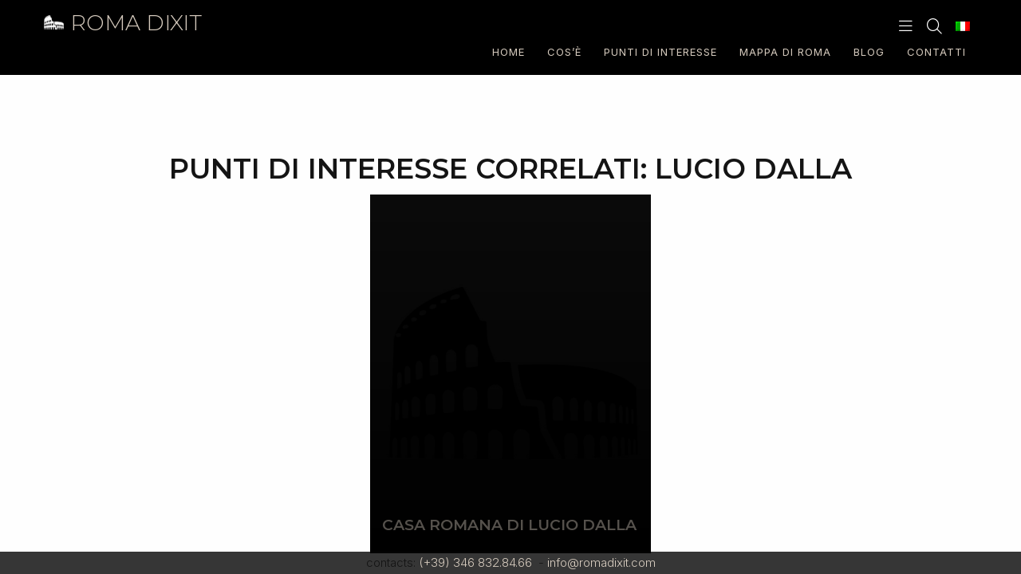

--- FILE ---
content_type: text/html; charset=UTF-8
request_url: https://www.romadixit.com/focus/lucio-dalla/
body_size: 7670
content:
<!DOCTYPE html>
<html lang="it-IT" ng-app="bcd" ng-controller="appController as webapp">
<head>
    <base href="/">
    <meta charset="UTF-8">
    <meta name="viewport" content="width=device-width, initial-scale=1">
    <title>Lucio Dalla | POI Tags | Roma Dixit</title>
    <link rel="profile" href="http://gmpg.org/xfn/11">
    <link rel="pingback" href="https://www.romadixit.com/xmlrpc.php">
    <!-- Theme Google Maps fallback function -->
    <script>
        function googleMapsApiCallback() {
            console.log('Google maps API successfully called');
        }
    </script>
    <script src="https://maps.googleapis.com/maps/api/js?key=AIzaSyDVxJ2wTtk6nPQvK5GPfPpKRkFVIqVcVwQ&v=weekly&loading=async&callback=googleMapsApiCallback&language=it&region=IT&libraries=marker,geocoding,routes&map_ids=squisitour1" async defer></script>
	<meta name='robots' content='max-image-preview:large' />
	<style>img:is([sizes="auto" i], [sizes^="auto," i]) { contain-intrinsic-size: 3000px 1500px }</style>
	<link rel="alternate" hreflang="it" href="https://www.romadixit.com/focus/lucio-dalla/" />
<link rel="alternate" hreflang="en" href="https://www.romadixit.com/en/focus/lucio-dalla/" />
<link rel="alternate" hreflang="x-default" href="https://www.romadixit.com/focus/lucio-dalla/" />
<link rel='dns-prefetch' href='//js.stripe.com' />
<link rel='dns-prefetch' href='//code.jquery.com' />
<link rel='dns-prefetch' href='//kit.fontawesome.com' />
<link rel='dns-prefetch' href='//cdn.jsdelivr.net' />
<link rel="alternate" type="application/rss+xml" title="Roma Dixit &raquo; Feed" href="https://www.romadixit.com/feed/" />
<link rel="alternate" type="application/rss+xml" title="Roma Dixit &raquo; Feed dei commenti" href="https://www.romadixit.com/comments/feed/" />
<link rel="alternate" type="application/rss+xml" title="Feed Roma Dixit &raquo; Lucio Dalla POI Tag" href="https://www.romadixit.com/focus/lucio-dalla/feed/" />
<link rel='stylesheet' id='wp-block-library-css' href='https://www.romadixit.com/wp-includes/css/dist/block-library/style.min.css?ver=6.8.3' type='text/css' media='all' />
<style id='classic-theme-styles-inline-css' type='text/css'>
/*! This file is auto-generated */
.wp-block-button__link{color:#fff;background-color:#32373c;border-radius:9999px;box-shadow:none;text-decoration:none;padding:calc(.667em + 2px) calc(1.333em + 2px);font-size:1.125em}.wp-block-file__button{background:#32373c;color:#fff;text-decoration:none}
</style>
<style id='global-styles-inline-css' type='text/css'>
:root{--wp--preset--aspect-ratio--square: 1;--wp--preset--aspect-ratio--4-3: 4/3;--wp--preset--aspect-ratio--3-4: 3/4;--wp--preset--aspect-ratio--3-2: 3/2;--wp--preset--aspect-ratio--2-3: 2/3;--wp--preset--aspect-ratio--16-9: 16/9;--wp--preset--aspect-ratio--9-16: 9/16;--wp--preset--color--black: #000000;--wp--preset--color--cyan-bluish-gray: #abb8c3;--wp--preset--color--white: #ffffff;--wp--preset--color--pale-pink: #f78da7;--wp--preset--color--vivid-red: #cf2e2e;--wp--preset--color--luminous-vivid-orange: #ff6900;--wp--preset--color--luminous-vivid-amber: #fcb900;--wp--preset--color--light-green-cyan: #7bdcb5;--wp--preset--color--vivid-green-cyan: #00d084;--wp--preset--color--pale-cyan-blue: #8ed1fc;--wp--preset--color--vivid-cyan-blue: #0693e3;--wp--preset--color--vivid-purple: #9b51e0;--wp--preset--gradient--vivid-cyan-blue-to-vivid-purple: linear-gradient(135deg,rgba(6,147,227,1) 0%,rgb(155,81,224) 100%);--wp--preset--gradient--light-green-cyan-to-vivid-green-cyan: linear-gradient(135deg,rgb(122,220,180) 0%,rgb(0,208,130) 100%);--wp--preset--gradient--luminous-vivid-amber-to-luminous-vivid-orange: linear-gradient(135deg,rgba(252,185,0,1) 0%,rgba(255,105,0,1) 100%);--wp--preset--gradient--luminous-vivid-orange-to-vivid-red: linear-gradient(135deg,rgba(255,105,0,1) 0%,rgb(207,46,46) 100%);--wp--preset--gradient--very-light-gray-to-cyan-bluish-gray: linear-gradient(135deg,rgb(238,238,238) 0%,rgb(169,184,195) 100%);--wp--preset--gradient--cool-to-warm-spectrum: linear-gradient(135deg,rgb(74,234,220) 0%,rgb(151,120,209) 20%,rgb(207,42,186) 40%,rgb(238,44,130) 60%,rgb(251,105,98) 80%,rgb(254,248,76) 100%);--wp--preset--gradient--blush-light-purple: linear-gradient(135deg,rgb(255,206,236) 0%,rgb(152,150,240) 100%);--wp--preset--gradient--blush-bordeaux: linear-gradient(135deg,rgb(254,205,165) 0%,rgb(254,45,45) 50%,rgb(107,0,62) 100%);--wp--preset--gradient--luminous-dusk: linear-gradient(135deg,rgb(255,203,112) 0%,rgb(199,81,192) 50%,rgb(65,88,208) 100%);--wp--preset--gradient--pale-ocean: linear-gradient(135deg,rgb(255,245,203) 0%,rgb(182,227,212) 50%,rgb(51,167,181) 100%);--wp--preset--gradient--electric-grass: linear-gradient(135deg,rgb(202,248,128) 0%,rgb(113,206,126) 100%);--wp--preset--gradient--midnight: linear-gradient(135deg,rgb(2,3,129) 0%,rgb(40,116,252) 100%);--wp--preset--font-size--small: 13px;--wp--preset--font-size--medium: 20px;--wp--preset--font-size--large: 36px;--wp--preset--font-size--x-large: 42px;--wp--preset--spacing--20: 0.44rem;--wp--preset--spacing--30: 0.67rem;--wp--preset--spacing--40: 1rem;--wp--preset--spacing--50: 1.5rem;--wp--preset--spacing--60: 2.25rem;--wp--preset--spacing--70: 3.38rem;--wp--preset--spacing--80: 5.06rem;--wp--preset--shadow--natural: 6px 6px 9px rgba(0, 0, 0, 0.2);--wp--preset--shadow--deep: 12px 12px 50px rgba(0, 0, 0, 0.4);--wp--preset--shadow--sharp: 6px 6px 0px rgba(0, 0, 0, 0.2);--wp--preset--shadow--outlined: 6px 6px 0px -3px rgba(255, 255, 255, 1), 6px 6px rgba(0, 0, 0, 1);--wp--preset--shadow--crisp: 6px 6px 0px rgba(0, 0, 0, 1);}:where(.is-layout-flex){gap: 0.5em;}:where(.is-layout-grid){gap: 0.5em;}body .is-layout-flex{display: flex;}.is-layout-flex{flex-wrap: wrap;align-items: center;}.is-layout-flex > :is(*, div){margin: 0;}body .is-layout-grid{display: grid;}.is-layout-grid > :is(*, div){margin: 0;}:where(.wp-block-columns.is-layout-flex){gap: 2em;}:where(.wp-block-columns.is-layout-grid){gap: 2em;}:where(.wp-block-post-template.is-layout-flex){gap: 1.25em;}:where(.wp-block-post-template.is-layout-grid){gap: 1.25em;}.has-black-color{color: var(--wp--preset--color--black) !important;}.has-cyan-bluish-gray-color{color: var(--wp--preset--color--cyan-bluish-gray) !important;}.has-white-color{color: var(--wp--preset--color--white) !important;}.has-pale-pink-color{color: var(--wp--preset--color--pale-pink) !important;}.has-vivid-red-color{color: var(--wp--preset--color--vivid-red) !important;}.has-luminous-vivid-orange-color{color: var(--wp--preset--color--luminous-vivid-orange) !important;}.has-luminous-vivid-amber-color{color: var(--wp--preset--color--luminous-vivid-amber) !important;}.has-light-green-cyan-color{color: var(--wp--preset--color--light-green-cyan) !important;}.has-vivid-green-cyan-color{color: var(--wp--preset--color--vivid-green-cyan) !important;}.has-pale-cyan-blue-color{color: var(--wp--preset--color--pale-cyan-blue) !important;}.has-vivid-cyan-blue-color{color: var(--wp--preset--color--vivid-cyan-blue) !important;}.has-vivid-purple-color{color: var(--wp--preset--color--vivid-purple) !important;}.has-black-background-color{background-color: var(--wp--preset--color--black) !important;}.has-cyan-bluish-gray-background-color{background-color: var(--wp--preset--color--cyan-bluish-gray) !important;}.has-white-background-color{background-color: var(--wp--preset--color--white) !important;}.has-pale-pink-background-color{background-color: var(--wp--preset--color--pale-pink) !important;}.has-vivid-red-background-color{background-color: var(--wp--preset--color--vivid-red) !important;}.has-luminous-vivid-orange-background-color{background-color: var(--wp--preset--color--luminous-vivid-orange) !important;}.has-luminous-vivid-amber-background-color{background-color: var(--wp--preset--color--luminous-vivid-amber) !important;}.has-light-green-cyan-background-color{background-color: var(--wp--preset--color--light-green-cyan) !important;}.has-vivid-green-cyan-background-color{background-color: var(--wp--preset--color--vivid-green-cyan) !important;}.has-pale-cyan-blue-background-color{background-color: var(--wp--preset--color--pale-cyan-blue) !important;}.has-vivid-cyan-blue-background-color{background-color: var(--wp--preset--color--vivid-cyan-blue) !important;}.has-vivid-purple-background-color{background-color: var(--wp--preset--color--vivid-purple) !important;}.has-black-border-color{border-color: var(--wp--preset--color--black) !important;}.has-cyan-bluish-gray-border-color{border-color: var(--wp--preset--color--cyan-bluish-gray) !important;}.has-white-border-color{border-color: var(--wp--preset--color--white) !important;}.has-pale-pink-border-color{border-color: var(--wp--preset--color--pale-pink) !important;}.has-vivid-red-border-color{border-color: var(--wp--preset--color--vivid-red) !important;}.has-luminous-vivid-orange-border-color{border-color: var(--wp--preset--color--luminous-vivid-orange) !important;}.has-luminous-vivid-amber-border-color{border-color: var(--wp--preset--color--luminous-vivid-amber) !important;}.has-light-green-cyan-border-color{border-color: var(--wp--preset--color--light-green-cyan) !important;}.has-vivid-green-cyan-border-color{border-color: var(--wp--preset--color--vivid-green-cyan) !important;}.has-pale-cyan-blue-border-color{border-color: var(--wp--preset--color--pale-cyan-blue) !important;}.has-vivid-cyan-blue-border-color{border-color: var(--wp--preset--color--vivid-cyan-blue) !important;}.has-vivid-purple-border-color{border-color: var(--wp--preset--color--vivid-purple) !important;}.has-vivid-cyan-blue-to-vivid-purple-gradient-background{background: var(--wp--preset--gradient--vivid-cyan-blue-to-vivid-purple) !important;}.has-light-green-cyan-to-vivid-green-cyan-gradient-background{background: var(--wp--preset--gradient--light-green-cyan-to-vivid-green-cyan) !important;}.has-luminous-vivid-amber-to-luminous-vivid-orange-gradient-background{background: var(--wp--preset--gradient--luminous-vivid-amber-to-luminous-vivid-orange) !important;}.has-luminous-vivid-orange-to-vivid-red-gradient-background{background: var(--wp--preset--gradient--luminous-vivid-orange-to-vivid-red) !important;}.has-very-light-gray-to-cyan-bluish-gray-gradient-background{background: var(--wp--preset--gradient--very-light-gray-to-cyan-bluish-gray) !important;}.has-cool-to-warm-spectrum-gradient-background{background: var(--wp--preset--gradient--cool-to-warm-spectrum) !important;}.has-blush-light-purple-gradient-background{background: var(--wp--preset--gradient--blush-light-purple) !important;}.has-blush-bordeaux-gradient-background{background: var(--wp--preset--gradient--blush-bordeaux) !important;}.has-luminous-dusk-gradient-background{background: var(--wp--preset--gradient--luminous-dusk) !important;}.has-pale-ocean-gradient-background{background: var(--wp--preset--gradient--pale-ocean) !important;}.has-electric-grass-gradient-background{background: var(--wp--preset--gradient--electric-grass) !important;}.has-midnight-gradient-background{background: var(--wp--preset--gradient--midnight) !important;}.has-small-font-size{font-size: var(--wp--preset--font-size--small) !important;}.has-medium-font-size{font-size: var(--wp--preset--font-size--medium) !important;}.has-large-font-size{font-size: var(--wp--preset--font-size--large) !important;}.has-x-large-font-size{font-size: var(--wp--preset--font-size--x-large) !important;}
:where(.wp-block-post-template.is-layout-flex){gap: 1.25em;}:where(.wp-block-post-template.is-layout-grid){gap: 1.25em;}
:where(.wp-block-columns.is-layout-flex){gap: 2em;}:where(.wp-block-columns.is-layout-grid){gap: 2em;}
:root :where(.wp-block-pullquote){font-size: 1.5em;line-height: 1.6;}
</style>
<link rel='stylesheet' id='wpedon-css' href='https://www.romadixit.com/wp-content/plugins/easy-paypal-donation/assets/css/wpedon.css?ver=1.5.1' type='text/css' media='all' />
<link rel='stylesheet' id='taxonomy-image-plugin-public-css' href='https://www.romadixit.com/wp-content/plugins/taxonomy-images/css/style.css?ver=0.9.6' type='text/css' media='screen' />
<link rel='stylesheet' id='cms-navigation-style-base-css' href='https://www.romadixit.com/wp-content/plugins/wpml-cms-nav/res/css/cms-navigation-base.css?ver=1.5.6' type='text/css' media='screen' />
<link rel='stylesheet' id='cms-navigation-style-css' href='https://www.romadixit.com/wp-content/plugins/wpml-cms-nav/res/css/cms-navigation.css?ver=1.5.6' type='text/css' media='screen' />
<link rel='stylesheet' id='bootstrap-css-css' href='https://cdn.jsdelivr.net/npm/bootstrap@5.3.3/dist/css/bootstrap.min.css' type='text/css' media='all' />
<link rel='stylesheet' id='angular-material-css' href='https://www.romadixit.com/wp-content/themes/dev/lib/assets/ext/1.8.3/angular-material.min.1.2.5.css?ver=72' type='text/css' media='all' />
<link rel='stylesheet' id='owl-carousel-css-css' href='https://www.romadixit.com/wp-content/themes/dev/lib/assets/js/owl-carousel-2.3.4/assets/owl.carousel.css?ver=72' type='text/css' media='all' />
<link rel='stylesheet' id='fancybox-css-css' href='https://www.romadixit.com/wp-content/themes/dev/lib/assets/pack/fancybox/4.0.27/fancybox.css?ver=72' type='text/css' media='all' />
<link rel='stylesheet' id='jquery-ui-css-css' href='https://code.jquery.com/ui/1.13.2/themes/base/jquery-ui.css' type='text/css' media='all' />
<link rel='stylesheet' id='bcd-flex-grid-css' href='https://www.romadixit.com/wp-content/themes/dev/lib/assets/css/bcd-flex-grid.css?ver=72' type='text/css' media='all' />
<link rel='stylesheet' id='tbm-style-css' href='https://www.romadixit.com/wp-content/themes/dev/templates/assets/css/skins/tbm/style.css?ver=72' type='text/css' media='all' />
<script type="text/javascript" src="https://www.romadixit.com/wp-includes/js/jquery/jquery.min.js?ver=3.7.1" id="jquery-core-js"></script>
<script type="text/javascript" src="https://www.romadixit.com/wp-includes/js/jquery/jquery-migrate.min.js?ver=3.4.1" id="jquery-migrate-js"></script>
<script type="text/javascript" src="https://kit.fontawesome.com/b18fa7faa1.js" id="fontawesome-js"></script>
<link rel="https://api.w.org/" href="https://www.romadixit.com/wp-json/" /><link rel="EditURI" type="application/rsd+xml" title="RSD" href="https://www.romadixit.com/xmlrpc.php?rsd" />
<meta name="generator" content="WordPress 6.8.3" />
<meta name="generator" content="WPML ver:4.8.3 stt:1,27;" />
    <link rel="preconnect" href="https://fonts.googleapis.com">
    <link rel="preconnect" href="https://fonts.gstatic.com" crossorigin>
    <link href="https://fonts.googleapis.com/css2?family=Inter:ital,opsz,wght@0,14..32,100..900;1,14..32,100..900&family=Montserrat:ital,wght@0,100..900;1,100..900&display=swap" rel="stylesheet">
    <link rel="apple-touch-icon" sizes="180x180" href="/apple-touch-icon.png">
    <link rel="icon" type="image/png" sizes="32x32" href="/favicon-32x32.png">
    <link rel="icon" type="image/png" sizes="16x16" href="/favicon-16x16.png">
    <link rel="manifest" href="/site.webmanifest">
    <meta name="msapplication-TileColor" content="#da532c">
    <meta name="theme-color" content="#ffffff">
    <!--<link rel="stylesheet" id="site-css" href="/templates/assets/css/skins/tbm/colors.css" type="text/css" media="all"/>-->
    <!-- Global site tag (gtag.js) - Google Analytics -->
    <script async src="https://www.googletagmanager.com/gtag/js?id=UA-48469986-30"></script>
    <script>
        window.dataLayer = window.dataLayer || [];
        function gtag(){dataLayer.push(arguments);}
        gtag('js', new Date());

        gtag('config', 'UA-48469986-30');
    </script>

</head>
<body class="archive tax-poi_tag term-lucio-dalla term-517 wp-theme-dev bcd-2026"><!-- bcd body -->
<div id="page" data-id="363" ng-controller="bcdCustomController as bcdcustom">    <div id="header">
        <div class="bcd-container">
            <div class="layout-row layout-space-between-stretch">
                <div class="layout-row layout-start-center">
                                            <a class="" href="https://www.romadixit.com">
                            <img id="BCD-logo" src="https://www.romadixit.com/wp-content/uploads/2025/10/logo-inverted-1920.png" alt="Roma dixit"/>
                        </a>
                                                <h1>
                            <a class="inverse" href="https://www.romadixit.com/">
                                Roma dixit                            </a>
                        </h1>
                                        </div>
                <span class="flex"></span>
                <div class="layout-row layout-align-center-center">
                    <div class="left-menu-button bcd-icon-button-1 layout-column layout-align-center-center"
                         ng-click="BCD.toggleLeft()">
                        <i class="bcd-mini-icon fal fa-bars bcd-inverse"></i>
                    </div>
                    <div class="right-menu-button bcd-icon-button-1 layout-column layout-align-center-center"
                         ng-click="BCD.tmp.myProjectBrain.f.openSearchForm({});">
                        <i class="bcd-mini-icon fal fa-search bcd-inverse"></i>
                    </div>
                                            <div class="right-menu-button">
                            <md-menu class="header-contacts" ng-cloak>
                                <div class="right-menu-button bcd-icon-button-1 layout-column layout-align-center-center"
                                     ng-click="BCD.f.openMenu($mdMenu, $event)">
                                    <img class="active-lang" src="https://www.romadixit.com/wp-content/themes/dev/img/it.png"
                                                   border="0" />                                </div>
                                <md-menu-content width="4">
                                                                                <md-menu-item class="lang-switcher">
                                                <md-button href="mailto:info@bluecellardoor.net">
                                                    <div class="link-inverse" layout="row" layout-align="start center">
                                                        <a href="https://www.romadixit.com/en/focus/lucio-dalla/">
                                                            <img src="https://www.romadixit.com/wp-content/themes/dev/img/en.png"
                                                                 alt="en"/>
                                                        </a>
                                                        <a href="https://www.romadixit.com/en/focus/lucio-dalla/">
                                                            English                                                        </a>
                                                    </div>
                                                </md-button>
                                            </md-menu-item>
                                                                            </md-menu-content>
                            </md-menu>
                        </div>
                                        </div>
            </div>
            <div id="navigator" class="layout-row layout-align-end-center">
                <ul id="main-nav" class="main-nav"><li id="menu-item-719" class="menu-item menu-item-type-post_type menu-item-object-page menu-item-home menu-item-719"><a href="https://www.romadixit.com/">Home</a></li>
<li id="menu-item-1223" class="menu-item menu-item-type-post_type menu-item-object-page menu-item-1223"><a href="https://www.romadixit.com/cose/">Cos&#8217;è</a></li>
<li id="menu-item-1224" class="menu-item menu-item-type-post_type menu-item-object-page menu-item-1224"><a href="https://www.romadixit.com/punti-di-interesse/">Punti di interesse</a></li>
<li id="menu-item-1245" class="menu-item menu-item-type-post_type menu-item-object-page menu-item-1245"><a href="https://www.romadixit.com/mappa-di-roma/">Mappa di Roma</a></li>
<li id="menu-item-1183" class="menu-item menu-item-type-post_type menu-item-object-page menu-item-1183"><a href="https://www.romadixit.com/blog/">Blog</a></li>
<li id="menu-item-1246" class="menu-item menu-item-type-post_type menu-item-object-page menu-item-1246"><a href="https://www.romadixit.com/contatti/">Contatti</a></li>
</ul>            </div>
        </div>
    </div>
    <div class="bcd-cncpt-aria-1">
        <div class="bcd-container">
            <div class="bcd-header">
                <h1 class="entry-title text-center">Punti di interesse correlati:&nbsp;Lucio Dalla                </h1>
                            </div>
        </div>
        <div class="bcd-container">
            <div class="bcd-post-list">
                                    <div class="bcd-list layout-row layout-align-center-center layout-wrap bcd-row-gap-5 bcd-column-gap-5">
                                                    <div id="grid-tile-363"
     class="bcd-tile"
     ng-mouseenter="BCD.tmp.myProjectBrain.f.titleHoverDiscover({id: '363'})"
     ng-mouseleave="BCD.tmp.myProjectBrain.f.titleHoverCover({id: '363'})">
	<div class="bcd-inside layout-column layout-align-space-between-stretch">
		<div class="bcd-absolute-full-container bcd-post-image layout-column layout-align-center-center">
			<a href="https://www.romadixit.com/punto-di-interesse/casa-romana-di-lucio-dalla/">
				<img src="https://www.romadixit.com/wp-content/uploads/2018/05/roma-dixit-dark-1024x1024.jpg" class="set-img-filter bcd-pointer" />
			</a>
		</div>
        <div class="bcd-absolute-full-container bcd-hover"></div>
        <span class="flex"></span>
		<div class="bcd-relative tile-title">
			<h3>
				<a href="https://www.romadixit.com/punto-di-interesse/casa-romana-di-lucio-dalla/" class="inverse">Casa romana di Lucio Dalla</a>
			</h3>
					</div>
        <div id="cover-hover-363" class="tile-title-container"></div>
	</div>
</div>                                            </div>
                            </div>
        </div>
            </div>
        <div id="BCD-pre-footer">
        <div class="bcd-container layout-column layout-align-start-center">
            <div class="layout-row layout-align-center-center">
                <ul id="footer-menu" class="footer-menu-item"><li id="menu-item-318" class="menu-item menu-item-type-post_type menu-item-object-page menu-item-318"><a href="https://www.romadixit.com/privacy/">Privacy</a></li>
<li id="menu-item-317" class="menu-item menu-item-type-post_type menu-item-object-page menu-item-317"><a href="https://www.romadixit.com/cookie-policy/">Cookie Policy</a></li>
<li id="menu-item-1016" class="menu-item menu-item-type-post_type menu-item-object-page menu-item-1016"><a href="https://www.romadixit.com/credits/">Credits</a></li>
<li id="menu-item-1658" class="menu-item menu-item-type-post_type menu-item-object-page menu-item-1658"><a href="https://www.romadixit.com/donazioni/">Donazioni</a></li>
</ul>            </div>
        </div>
        <div class="bcd-container bcd-aria-15 layout-column layout-align-center-center">
            <div class="bcd-aria-tb-15 layout-column layout-align-center-center">
	<style>
        .wpedon-container .wpedon-select,
        .wpedon-container .wpedon-input {
            width: 171px;
            min-width: 171px;
            max-width: 171px;
        }
    </style><div class='wpedon-container wpedon-align-left'><form target='_blank' action='https://www.paypal.com/cgi-bin/webscr' method='post' class='wpedon-form'><input type='hidden' name='cmd' value='_donations' /><input type='hidden' name='business' value='mic24676@gmail.com' /><input type='hidden' name='currency_code' value='EUR' /><input type='hidden' name='notify_url' value='https://www.romadixit.com/wp-admin/admin-post.php?action=add_wpedon_button_ipn'><input type='hidden' name='lc' value='en_US'><input type='hidden' name='bn' value='WPPlugin_SP'><input type='hidden' name='return' value='' /><input type='hidden' name='cancel_return' value='' /><input class='wpedon_paypalbuttonimage' type='image' src='https://www.paypal.com/en_US/i/btn/btn_donateCC_LG.gif' border='0' name='submit' alt='Make your payments with PayPal. It is free, secure, effective.' style='border: none;'><img alt='' border='0' style='border:none;display:none;' src='https://www.paypal.com/en_US/i/scr/pixel.gif' width='1' height='1'><input type='hidden' name='amount' id='amount_2a950c5672b115b6d0fc5bea40ba7ce0' value='' /><input type='hidden' name='price' id='price_2a950c5672b115b6d0fc5bea40ba7ce0' value='' /><input type='hidden' name='item_number' value='free-donation-to-support' /><input type='hidden' name='item_name' value='Support this project' /><input type='hidden' name='name' value='Support this project' /><input type='hidden' name='custom' value='1623'><input type='hidden' name='no_shipping' value='1'><input type='hidden' name='no_note' value='1'><input type='hidden' name='currency_code' value='EUR'></form></div></div>        </div>
    </div>
    <footer id="BCD-footer">
        <div class="bcd-container bcd-text-center">
            <span>
                contacts: <a class="inverse" href="tel:+393468328466">(+39) 346 832.84.66</a>
            </span>
            <span>&nbsp;- </span>
            <span>
                <a class="inverse" href="mailto:info@romadixit.com">info@romadixit.com</a>
            </span>
        </div>
    </footer>
</div>
<div id="BCD-global-searcher" class="layout-column layout-align-center-center">
    <div class="bcd-inside">
        <h3>Search in the website</h3>
        <form role="search" method="get" class="search-form" action="https://www.romadixit.com/">
            <div class="layout-row layout-align-center-center">
                <button type="button" class="bcd-closer" ng-click="BCD.tmp.myProjectBrain.f.closeSearchForm({});">
                    <i class="bcd-mini-icon bcd-color-error fad fa-times bcd-margin-r-5"></i>
                </button>
                <input type="search"
                       id="BCD-global-searcher-input"
                       class="search-field flex"
                       name="s"
                       focus-me="true"
                       autocomplete="off"
                       autofocus
                       title="search"
                       tabindex="-1"/>
                <button type="submit" class="search-submit" value="search">
                    <i class="bcd-mini-icon fad fa-search bcd-inverse"></i>
                </button>
            </div>
        </form>
    </div>
</div>
<!-- left sidebar [start] -->
<md-sidenav id="bcd-sidenav-left"
            class="md-sidenav-left md-whiteframe-4dp bcd-fixed"
            md-component-id="sideLeft" ng-cloak>
    <md-toolbar class="md-theme-light">
        <span class="md-toolbar-tools">
            <md-button ng-click="BCD.f.closeSidebar('sideLeft')" layout="column" layout-align="center center"
                       class="md-fab md-mini left-side-close" aria-label="back">
                <i class="bcd-mini-icon fad fa-arrow-right"></i>
            </md-button>
            <span class="md-padding tech">Menu</span>
        </span>
    </md-toolbar>
    <md-content class="bcd-aria-15">
        <ul id="left-side-menu" class="side-nav"><li class="menu-item menu-item-type-post_type menu-item-object-page menu-item-home menu-item-719"><a href="https://www.romadixit.com/">Home</a></li>
<li class="menu-item menu-item-type-post_type menu-item-object-page menu-item-1223"><a href="https://www.romadixit.com/cose/">Cos&#8217;è</a></li>
<li class="menu-item menu-item-type-post_type menu-item-object-page menu-item-1224"><a href="https://www.romadixit.com/punti-di-interesse/">Punti di interesse</a></li>
<li class="menu-item menu-item-type-post_type menu-item-object-page menu-item-1245"><a href="https://www.romadixit.com/mappa-di-roma/">Mappa di Roma</a></li>
<li class="menu-item menu-item-type-post_type menu-item-object-page menu-item-1183"><a href="https://www.romadixit.com/blog/">Blog</a></li>
<li class="menu-item menu-item-type-post_type menu-item-object-page menu-item-1246"><a href="https://www.romadixit.com/contatti/">Contatti</a></li>
</ul>    </md-content>
</md-sidenav>
<!-- left sidebar [end] -->

<!-- right sidebar [start] -->
<md-sidenav id="bcd-sidenav-right"
            class="md-sidenav-right md-whiteframe-4dp bcd-fixed"
            md-component-id="sideRight" ng-cloak>
    <md-toolbar class="md-theme-light">
        <span class="md-toolbar-tools">
            <md-button ng-click="BCD.f.closeSidebar('sideRight')"
                       layout="column" layout-align="center center"
                       class="md-fab md-mini left-side-close" aria-label="back">
                <i class="bcd-mini-icon fad fa-arrow-left"></i>
            </md-button>
            <span class="md-padding tech">Menu</span>
        </span>
    </md-toolbar>
    <md-content layout-padding>
        <ul class="side-links">
            <li ng-if="BCD.user.logged === true">
                <div layout="column" layout-align="space-between stretch">
                    <md-button class="md-primary md-raised" ng-click="BCD.showListBottomSheet()">
                        Amministrazione                    </md-button>
                </div>
            </li>
            <li>
                <div layout="column" layout-align="space-between stretch">
                    <md-button
                            ng-if="BCD.user.logged === false"
                            class="md-raised md-primary"
                            ng-click="BCD.f.showDialog({tpl: '/assets/view/dialog-login.html'}, $event);BCD.closeLeftSidebar()"
                            md-no-ink aria-label="login">
                        Login                    </md-button>
                    <md-button
                            ng-if="BCD.user.logged === true"
                            class="md-raised md-primary"
                            ng-click="BCD.f.logout();BCD.closeSidebar('sideLeft')"
                            md-no-ink aria-label="login">
                        Logout                    </md-button>
                </div>
            </li>
        </ul>
        <p>Lorem ipsum dolor sit amet, consectetuer adipiscing elit. Aenean commodo ligula eget dolor. Aenean massa. Cum
            sociis natoque penatibus et magnis dis parturient montes, nascetur ridiculus mus. Donec quam felis,
            ultricies nec, pellentesque eu, pretium quis, sem. Nulla consequat massa quis enim. Donec pede justo,
            fringilla vel, aliquet nec, vulputate eget, arcu.</p>
    </md-content>
</md-sidenav>
<!-- right sidebar [end] -->
<div md-colors="{background: 'default-primary-50-0.65'}" id="screen_cover">
    <md-progress-circular class="md-primary" md-diameter="80"></md-progress-circular>
</div>
<div id="focushelp-box">
    <div id="focushelp">
        <div id="focushelp-inside">
            <div ng-include="BCD.config.focusHelp.tpl"></div>
        </div>
    </div>
</div>
<script type="speculationrules">
{"prefetch":[{"source":"document","where":{"and":[{"href_matches":"\/*"},{"not":{"href_matches":["\/wp-*.php","\/wp-admin\/*","\/wp-content\/uploads\/*","\/wp-content\/*","\/wp-content\/plugins\/*","\/wp-content\/themes\/dev\/*","\/*\\?(.+)"]}},{"not":{"selector_matches":"a[rel~=\"nofollow\"]"}},{"not":{"selector_matches":".no-prefetch, .no-prefetch a"}}]},"eagerness":"conservative"}]}
</script>
<script type="text/javascript" src="https://js.stripe.com/v3/" id="stripe-js-js"></script>
<script type="text/javascript" id="wpedon-js-extra">
/* <![CDATA[ */
var wpedon = {"ajaxUrl":"https:\/\/www.romadixit.com\/wp-admin\/admin-ajax.php","nonce":"c7030d1d08","opens":"2","cancel":"","return":""};
/* ]]> */
</script>
<script type="text/javascript" src="https://www.romadixit.com/wp-content/plugins/easy-paypal-donation/assets/js/wpedon.js?ver=1.5.1" id="wpedon-js"></script>
<script type="text/javascript" src="https://code.jquery.com/jquery-3.7.1.min.js" id="jquery-cdn-js"></script>
<script type="text/javascript" src="https://code.jquery.com/ui/1.13.2/jquery-ui.min.js" id="jquery-ui-cdn-js"></script>
<script type="text/javascript" src="https://www.romadixit.com/wp-content/themes/dev/lib/assets/js/owl-carousel-2.3.4/owl.carousel.min.js" id="owl-carousel-js"></script>
<script type="text/javascript" src="https://www.romadixit.com/wp-content/themes/dev/lib/assets/ext/1.8.3/angular.js" id="angular-js"></script>
<script type="text/javascript" src="https://www.romadixit.com/wp-includes/js/dist/vendor/moment.min.js?ver=2.30.1" id="moment-js"></script>
<script type="text/javascript" id="moment-js-after">
/* <![CDATA[ */
moment.updateLocale( 'it_IT', {"months":["Gennaio","Febbraio","Marzo","Aprile","Maggio","Giugno","Luglio","Agosto","Settembre","Ottobre","Novembre","Dicembre"],"monthsShort":["Gen","Feb","Mar","Apr","Mag","Giu","Lug","Ago","Set","Ott","Nov","Dic"],"weekdays":["domenica","luned\u00ec","marted\u00ec","mercoled\u00ec","gioved\u00ec","venerd\u00ec","sabato"],"weekdaysShort":["Dom","Lun","Mar","Mer","Gio","Ven","Sab"],"week":{"dow":1},"longDateFormat":{"LT":"g:i a","LTS":null,"L":null,"LL":"d\/m\/Y","LLL":"j F Y G:i","LLLL":null}} );
/* ]]> */
</script>
<script type="text/javascript" src="https://www.romadixit.com/wp-content/themes/dev/templates/flex/js/config.js?ver=72" id="config-js"></script>
<script type="text/javascript" src="https://www.romadixit.com/wp-content/themes/dev/templates/flex/js/public.js?ver=72" id="public-js"></script>
<script type="text/javascript" src="https://www.romadixit.com/wp-content/themes/dev/lib/assets/js/app.js?ver=72" id="app-js"></script>
<script type="text/javascript" src="https://www.romadixit.com/wp-content/themes/dev/lib/assets/pack/fancybox/4.0.27/fancybox.js" id="fancybox-js"></script>
<script type="text/javascript" id="siteJsBottom-js-extra">
/* <![CDATA[ */
var bcdSiteConfig = {"ajaxUrl":"https:\/\/www.romadixit.com\/wp-admin\/admin-ajax.php","domainUrl":"https:\/\/www.romadixit.com\/","templateDirectoryUri":"https:\/\/www.romadixit.com\/wp-content\/themes\/dev","templateDirectoryUriImages":"https:\/\/www.romadixit.com\/wp-content\/themes\/dev\/img","bloginfo_name":"Roma Dixit"};
/* ]]> */
</script>
<script type="text/javascript" src="https://www.romadixit.com/wp-content/themes/dev/templates/assets/js/siteJsBottom.js" id="siteJsBottom-js"></script>
<script type="text/javascript" src="https://cdn.jsdelivr.net/npm/bootstrap@5.3.3/dist/js/bootstrap.bundle.min.js" id="bootstrap-js"></script>
</body>
</html>


--- FILE ---
content_type: text/css
request_url: https://www.romadixit.com/wp-content/themes/dev/lib/assets/ext/1.8.3/angular-material.min.1.2.5.css?ver=72
body_size: 37386
content:
@charset "UTF-8";
/*!
 * AngularJS Material Design
 * https://github.com/angular/material
 * @license MIT
 * v1.2.5
 */body,html{height:100%;position:relative}body{margin:0;padding:0}[tabindex="-1"]:focus{outline:none}.inset{padding:10px}a.md-no-style,button.md-no-style{background-color:inherit;border:none;font-weight:400;margin:0;padding:0;text-align:left}button,input,select,textarea{vertical-align:baseline}button,html input[type=button],input[type=reset],input[type=submit]{-webkit-appearance:button;cursor:pointer}button[disabled],html input[type=button][disabled],input[type=reset][disabled],input[type=submit][disabled]{cursor:default}textarea{overflow:auto;vertical-align:top}input[type=search]{-webkit-appearance:textfield;box-sizing:content-box;-webkit-box-sizing:content-box}input[type=search]::-webkit-search-cancel-button,input[type=search]::-webkit-search-decoration{-webkit-appearance:none}input:-webkit-autofill{text-shadow:none}.md-visually-hidden{clip:rect(0 0 0 0);border:0;height:1px;margin:-1px;overflow:hidden;padding:0;position:absolute;text-transform:none;width:1px}.md-shadow{border-radius:inherit;bottom:0;left:0;pointer-events:none;position:absolute;right:0;top:0}.md-shadow-bottom-z-1{box-shadow:0 2px 5px 0 rgba(0,0,0,.26)}.md-shadow-bottom-z-2{box-shadow:0 4px 8px 0 rgba(0,0,0,.4)}.md-shadow-animated.md-shadow{transition:box-shadow .28s cubic-bezier(.4,0,.2,1)}.md-ripple-container{height:100%;left:0;overflow:hidden;pointer-events:none;position:absolute;top:0;transition:all .55s cubic-bezier(.25,.8,.25,1);width:100%}.md-ripple{border-radius:50%;opacity:0;position:absolute;transform:translate(-50%,-50%) scale(0);transform-origin:50% 50%}.md-ripple.md-ripple-placed{transition:margin .9s cubic-bezier(.25,.8,.25,1),border .9s cubic-bezier(.25,.8,.25,1),width .9s cubic-bezier(.25,.8,.25,1),height .9s cubic-bezier(.25,.8,.25,1),opacity .9s cubic-bezier(.25,.8,.25,1),transform .9s cubic-bezier(.25,.8,.25,1)}.md-ripple.md-ripple-scaled{transform:translate(-50%,-50%) scale(1)}.md-ripple.md-ripple-active,.md-ripple.md-ripple-full,.md-ripple.md-ripple-visible{opacity:.2}.md-ripple.md-ripple-remove{-webkit-animation:md-remove-ripple .9s cubic-bezier(.25,.8,.25,1);animation:md-remove-ripple .9s cubic-bezier(.25,.8,.25,1)}@-webkit-keyframes md-remove-ripple{0%{opacity:.15}to{opacity:0}}@keyframes md-remove-ripple{0%{opacity:.15}to{opacity:0}}.md-padding{padding:8px}.md-margin{margin:8px}.md-scroll-mask{background-color:transparent;bottom:0;left:0;position:absolute;right:0;top:0;z-index:50}.md-scroll-mask>.md-scroll-mask-bar{background-color:#fafafa;bottom:0;box-shadow:inset 0 0 1px rgba(0,0,0,.3);display:block;position:absolute;right:0;top:0;z-index:65}.md-no-momentum{-webkit-overflow-scrolling:auto}.md-no-flicker{-webkit-filter:blur(0)}@media (min-width:960px){.md-padding{padding:16px}}body[dir=ltr],body[dir=rtl],html[dir=ltr],html[dir=rtl]{unicode-bidi:embed}bdo[dir=rtl]{direction:rtl}bdo[dir=ltr],bdo[dir=rtl]{unicode-bidi:bidi-override}bdo[dir=ltr]{direction:ltr}@media (max-width:599px){.layout-row:not(.layout-xs-column)>.md-auto-horizontal-margin:not(:first-child),.layout-xs-row>.md-auto-horizontal-margin:not(:first-child){margin-left:16px}[dir=rtl] .layout-row:not(.layout-xs-column)>.md-auto-horizontal-margin:not(:first-child),[dir=rtl] .layout-xs-row>.md-auto-horizontal-margin:not(:first-child){margin-left:0;margin-right:16px}}@media (min-width:600px) and (max-width:959px){.layout-gt-xs-row:not(.layout-sm-column)>.md-auto-horizontal-margin:not(:first-child),.layout-row:not(.layout-gt-xs-column):not(.layout-sm-column)>.md-auto-horizontal-margin:not(:first-child),.layout-sm-row:not(.layout-sm-column)>.md-auto-horizontal-margin:not(:first-child){margin-left:16px}[dir=rtl] .layout-gt-xs-row:not(.layout-sm-column)>.md-auto-horizontal-margin:not(:first-child),[dir=rtl] .layout-row:not(.layout-gt-xs-column):not(.layout-sm-column)>.md-auto-horizontal-margin:not(:first-child),[dir=rtl] .layout-sm-row:not(.layout-sm-column)>.md-auto-horizontal-margin:not(:first-child){margin-left:0;margin-right:16px}}@media (min-width:960px) and (max-width:1279px){.layout-gt-sm-row:not(.layout-md-column)>.md-auto-horizontal-margin:not(:first-child),.layout-gt-xs-row:not(.layout-gt-sm-column):not(.layout-md-column)>.md-auto-horizontal-margin:not(:first-child),.layout-md-row:not(.layout-md-column)>.md-auto-horizontal-margin:not(:first-child),.layout-row:not(.layout-gt-xs-column):not(.layout-gt-sm-column):not(.layout-md-column)>.md-auto-horizontal-margin:not(:first-child){margin-left:16px}[dir=rtl] .layout-gt-sm-row:not(.layout-md-column)>.md-auto-horizontal-margin:not(:first-child),[dir=rtl] .layout-gt-xs-row:not(.layout-gt-sm-column):not(.layout-md-column)>.md-auto-horizontal-margin:not(:first-child),[dir=rtl] .layout-md-row:not(.layout-md-column)>.md-auto-horizontal-margin:not(:first-child),[dir=rtl] .layout-row:not(.layout-gt-xs-column):not(.layout-gt-sm-column):not(.layout-md-column)>.md-auto-horizontal-margin:not(:first-child){margin-left:0;margin-right:16px}}@media (min-width:1280px) and (max-width:1919px){.layout-gt-md-row:not(.layout-lg-column)>.md-auto-horizontal-margin:not(:first-child),.layout-gt-sm-row:not(.layout-gt-md-column):not(.layout-lg-column)>.md-auto-horizontal-margin:not(:first-child),.layout-gt-xs-row:not(.layout-gt-sm-column):not(.layout-gt-md-column):not(.layout-lg-column)>.md-auto-horizontal-margin:not(:first-child),.layout-lg-row:not(.layout-lg-column)>.md-auto-horizontal-margin:not(:first-child),.layout-row:not(.layout-gt-xs-column):not(.layout-gt-sm-column):not(.layout-gt-md-column):not(.layout-lg-column)>.md-auto-horizontal-margin:not(:first-child){margin-left:16px}[dir=rtl] .layout-gt-md-row:not(.layout-lg-column)>.md-auto-horizontal-margin:not(:first-child),[dir=rtl] .layout-gt-sm-row:not(.layout-gt-md-column):not(.layout-lg-column)>.md-auto-horizontal-margin:not(:first-child),[dir=rtl] .layout-gt-xs-row:not(.layout-gt-sm-column):not(.layout-gt-md-column):not(.layout-lg-column)>.md-auto-horizontal-margin:not(:first-child),[dir=rtl] .layout-lg-row:not(.layout-lg-column)>.md-auto-horizontal-margin:not(:first-child),[dir=rtl] .layout-row:not(.layout-gt-xs-column):not(.layout-gt-sm-column):not(.layout-gt-md-column):not(.layout-lg-column)>.md-auto-horizontal-margin:not(:first-child){margin-left:0;margin-right:16px}}@media (min-width:1920px){.layout-gt-lg-row:not(.layout-gt-lg-column):not(.layout-xl-column)>.md-auto-horizontal-margin:not(:first-child),.layout-gt-md-row:not(.layout-gt-lg-column):not(.layout-xl-column)>.md-auto-horizontal-margin:not(:first-child),.layout-gt-sm-row:not(.layout-gt-md-column):not(.layout-gt-lg-column):not(.layout-xl-column)>.md-auto-horizontal-margin:not(:first-child),.layout-gt-xs-row:not(.layout-gt-sm-column):not(.layout-gt-md-column):not(.layout-gt-lg-column):not(.layout-xl-column)>.md-auto-horizontal-margin:not(:first-child),.layout-row:not(.layout-gt-xs-column):not(.layout-gt-sm-column):not(.layout-gt-md-column):not(.layout-gt-lg-column):not(.layout-xl-column)>.md-auto-horizontal-margin:not(:first-child),.layout-xl-row:not(.layout-gt-lg-column):not(.layout-xl-column)>.md-auto-horizontal-margin:not(:first-child){margin-left:16px}[dir=rtl] .layout-gt-lg-row:not(.layout-gt-lg-column):not(.layout-xl-column)>.md-auto-horizontal-margin:not(:first-child),[dir=rtl] .layout-gt-md-row:not(.layout-gt-lg-column):not(.layout-xl-column)>.md-auto-horizontal-margin:not(:first-child),[dir=rtl] .layout-gt-sm-row:not(.layout-gt-md-column):not(.layout-gt-lg-column):not(.layout-xl-column)>.md-auto-horizontal-margin:not(:first-child),[dir=rtl] .layout-gt-xs-row:not(.layout-gt-sm-column):not(.layout-gt-md-column):not(.layout-gt-lg-column):not(.layout-xl-column)>.md-auto-horizontal-margin:not(:first-child),[dir=rtl] .layout-row:not(.layout-gt-xs-column):not(.layout-gt-sm-column):not(.layout-gt-md-column):not(.layout-gt-lg-column):not(.layout-xl-column)>.md-auto-horizontal-margin:not(:first-child),[dir=rtl] .layout-xl-row:not(.layout-gt-lg-column):not(.layout-xl-column)>.md-auto-horizontal-margin:not(:first-child){margin-left:0;margin-right:16px}}body,html{-webkit-tap-highlight-color:rgba(0,0,0,0);-webkit-touch-callout:default;-webkit-text-size-adjust:100%;-ms-text-size-adjust:100%;-webkit-font-smoothing:antialiased;-moz-osx-font-smoothing:grayscale;min-height:100%}.md-display-4{font-size:112px;font-weight:300;letter-spacing:-.01em;line-height:112px}.md-display-3{font-size:56px;font-weight:400;letter-spacing:-.005em;line-height:56px}.md-display-2{font-size:45px;font-weight:400;line-height:64px}.md-display-1{font-size:34px;font-weight:400;line-height:40px}.md-headline{font-size:24px;font-weight:400;line-height:32px}.md-title{font-size:20px;font-weight:500;letter-spacing:.005em}.md-subhead{font-size:16px;line-height:24px}.md-body-1,.md-subhead{font-weight:400;letter-spacing:.01em}.md-body-1{font-size:14px;line-height:20px}.md-body-2{font-size:14px;font-weight:500;letter-spacing:.01em;line-height:24px}.md-caption{font-size:12px;letter-spacing:.02em}.md-button{letter-spacing:.01em}button,html,input,select,textarea{font-family:Roboto,Helvetica Neue,sans-serif}button,input,select,textarea{font-size:100%}.md-panel-outer-wrapper{height:100%;left:0;position:absolute;top:0;width:100%}.md-panel-inner-wrapper{position:fixed}._md-panel-offscreen{left:-9999px}._md-panel-hidden{display:none}._md-panel-shown .md-panel{opacity:1;transition:none}.md-panel{opacity:0;position:relative}.md-panel._md-panel-shown{opacity:1;transition:none}.md-panel._md-panel-animate-enter{opacity:1;transition:all .3s cubic-bezier(0,0,.2,1)}.md-panel._md-panel-animate-leave{opacity:1;transition:all .3s cubic-bezier(.4,0,1,1)}.md-panel._md-panel-animate-fade-out,.md-panel._md-panel-animate-scale-out{opacity:0}.md-panel._md-panel-backdrop{height:100%;position:fixed;width:100%}.md-panel._md-opaque-enter{opacity:.48;transition:opacity .3s cubic-bezier(0,0,.2,1)}.md-panel._md-opaque-leave{transition:opacity .3s cubic-bezier(.4,0,1,1)}._md-panel-fullscreen{border-radius:0;left:0;min-height:100%;min-width:100%;position:fixed;top:0}md-autocomplete{border-radius:2px;display:block;height:40px;min-width:190px;overflow:visible;position:relative}md-autocomplete[disabled] input{cursor:default}md-autocomplete[md-floating-label]{background:transparent;border-radius:0;height:auto}md-autocomplete[md-floating-label] md-input-container{padding-bottom:0}md-autocomplete[md-floating-label] md-autocomplete-wrap{height:auto}md-autocomplete[md-floating-label] .md-show-clear-button button{display:block;height:30px;position:absolute;right:0;top:20px;width:30px}md-autocomplete[md-floating-label] .md-show-clear-button input{padding-right:30px}[dir=rtl] md-autocomplete[md-floating-label] .md-show-clear-button input{padding-left:30px;padding-right:0}md-autocomplete md-autocomplete-wrap{box-sizing:border-box;display:flex;flex-direction:row;height:40px;overflow:visible;position:relative}md-autocomplete md-autocomplete-wrap.md-menu-showing{z-index:51}md-autocomplete md-autocomplete-wrap input,md-autocomplete md-autocomplete-wrap md-input-container{box-sizing:border-box;flex:1 1 0;min-width:0}md-autocomplete md-autocomplete-wrap md-progress-linear{bottom:-2px;left:0;position:absolute}md-autocomplete md-autocomplete-wrap md-progress-linear.md-inline{bottom:40px;left:2px;right:2px;width:auto}md-autocomplete md-autocomplete-wrap md-progress-linear .md-mode-indeterminate{height:3px;left:0;position:absolute;top:0;transition:none;width:100%}md-autocomplete md-autocomplete-wrap md-progress-linear .md-mode-indeterminate .md-container{height:3px;transition:none}md-autocomplete md-autocomplete-wrap md-progress-linear .md-mode-indeterminate.ng-enter{transition:opacity .15s linear}md-autocomplete md-autocomplete-wrap md-progress-linear .md-mode-indeterminate.ng-enter.ng-enter-active{opacity:1}md-autocomplete md-autocomplete-wrap md-progress-linear .md-mode-indeterminate.ng-leave{transition:opacity .15s linear}md-autocomplete md-autocomplete-wrap md-progress-linear .md-mode-indeterminate.ng-leave.ng-leave-active{opacity:0}md-autocomplete input:not(.md-input){background:transparent;border:none;box-shadow:none;box-sizing:border-box;font-size:14px;height:40px;line-height:40px;outline:none;padding:0 15px;width:100%}md-autocomplete input:not(.md-input)::-ms-clear{display:none}md-autocomplete .md-show-clear-button button{background:transparent;border:none;border-radius:50%;cursor:pointer;font-size:12px;height:30px;line-height:20px;margin:auto 5px;padding:0;position:relative;text-align:center;width:30px}md-autocomplete .md-show-clear-button button:after{border-radius:50%;bottom:-6px;content:"";left:-6px;opacity:0;position:absolute;right:-6px;top:-6px;transform:scale(0);transition:all .4s cubic-bezier(.25,.8,.25,1)}md-autocomplete .md-show-clear-button button:focus{outline:none}md-autocomplete .md-show-clear-button button:focus:after{opacity:1;transform:scale(1)}md-autocomplete .md-show-clear-button button md-icon{left:50%;position:absolute;top:50%;transform:translate3d(-50%,-50%,0) scale(.9)}md-autocomplete .md-show-clear-button button md-icon path{stroke-width:0}md-autocomplete .md-show-clear-button button.ng-enter{transform:scale(0);transition:transform .15s ease-out}md-autocomplete .md-show-clear-button button.ng-enter.ng-enter-active{transform:scale(1)}md-autocomplete .md-show-clear-button button.ng-leave{transition:transform .15s ease-out}md-autocomplete .md-show-clear-button button.ng-leave.ng-leave-active{transform:scale(0)}@media screen and (-ms-high-contrast:active){md-autocomplete input{border:1px solid #fff}md-autocomplete .md-autocomplete-suggestion:focus{color:#fff}}.md-standard-list-container.md-autocomplete-suggestions-container,.md-virtual-repeat-container.md-autocomplete-suggestions-container{box-shadow:0 2px 5px rgba(0,0,0,.25);height:100%;position:absolute;z-index:100}.md-standard-list-container.md-autocomplete-suggestions-container .highlight,.md-virtual-repeat-container.md-autocomplete-suggestions-container .highlight{font-weight:700}.md-standard-list-container{box-sizing:border-box;display:block;margin:0;overflow:hidden;overflow-y:auto;padding:0}.md-standard-list-container.md-not-found,.md-virtual-repeat-container.md-not-found{height:48px}.md-autocomplete-suggestions{list-style:none;margin:0;padding:0}.md-autocomplete-suggestions .md-autocomplete-suggestion{font-size:14px;height:48px;line-height:48px;margin:0;overflow:hidden;padding:0 15px;text-overflow:ellipsis;transition:background .15s linear;white-space:nowrap}.md-autocomplete-suggestions .md-autocomplete-suggestion:focus{outline:none}.md-autocomplete-suggestions .md-autocomplete-suggestion:not(.md-not-found-wrapper){cursor:pointer}@media screen and (-ms-high-contrast:active){.md-autocomplete-suggestions,md-autocomplete{border:1px solid #fff}}md-backdrop{bottom:0;left:0;position:absolute;right:0;top:0;transition:opacity .45s;z-index:50}md-backdrop.md-menu-backdrop{position:fixed!important;z-index:99}md-backdrop.md-select-backdrop{transition-duration:0;z-index:81}md-backdrop.md-dialog-backdrop{z-index:79}md-backdrop.md-bottom-sheet-backdrop{z-index:69}md-backdrop.md-sidenav-backdrop{z-index:59}md-backdrop.md-click-catcher{position:absolute}md-backdrop.md-opaque{opacity:.48}md-backdrop.md-opaque.ng-enter{opacity:0}md-backdrop.md-opaque.ng-enter.md-opaque.ng-enter-active{opacity:.48}md-backdrop.md-opaque.ng-leave{opacity:.48;transition:opacity .4s}md-backdrop.md-opaque.ng-leave.md-opaque.ng-leave-active{opacity:0}md-bottom-sheet{border-top-style:solid;border-top-width:1px;bottom:0;left:0;padding:8px 16px 88px;position:absolute;right:0;transform:translate3d(0,80px,0);transition:all .4s cubic-bezier(.25,.8,.25,1);transition-property:transform;z-index:70}md-bottom-sheet.md-has-header{padding-top:0}md-bottom-sheet.ng-enter{opacity:0;transform:translate3d(0,100%,0)}md-bottom-sheet.ng-enter-active{display:block;opacity:1;transform:translate3d(0,80px,0)!important}md-bottom-sheet.ng-leave-active{transform:translate3d(0,100%,0)!important;transition:all .3s cubic-bezier(.55,0,.55,.2)}md-bottom-sheet .md-subheader{background-color:transparent;font-family:Roboto,Helvetica Neue,sans-serif;line-height:56px;padding:0;white-space:nowrap}md-bottom-sheet md-inline-icon{fill:#444;display:inline-block;height:24px;width:24px}md-bottom-sheet md-list-item{display:flex;outline:none}md-bottom-sheet md-list-item:hover{cursor:pointer}md-bottom-sheet.md-list md-list-item{align-items:center;height:48px;padding:0}md-bottom-sheet.md-grid{padding-left:24px;padding-right:24px;padding-top:0}md-bottom-sheet.md-grid md-list{align-items:center;display:flex;flex-direction:row;flex-wrap:wrap;transition:all .5s}md-bottom-sheet.md-grid md-list-item{align-items:center;flex-direction:column;height:96px;margin-bottom:8px;margin-top:8px;transition:all .5s}@media (max-width:960px){md-bottom-sheet.md-grid md-list-item{flex:1 1 33.3333333333%;max-width:33.3333333333%}md-bottom-sheet.md-grid md-list-item:nth-of-type(3n+1){align-items:flex-start}md-bottom-sheet.md-grid md-list-item:nth-of-type(3n){align-items:flex-end}}@media (min-width:960px) and (max-width:1279px){md-bottom-sheet.md-grid md-list-item{flex:1 1 25%;max-width:25%}}@media (min-width:1280px) and (max-width:1919px){md-bottom-sheet.md-grid md-list-item{flex:1 1 16.6666666667%;max-width:16.6666666667%}}@media (min-width:1920px){md-bottom-sheet.md-grid md-list-item{flex:1 1 14.2857142857%;max-width:14.2857142857%}}md-bottom-sheet.md-grid md-list-item:before{display:none}md-bottom-sheet.md-grid md-list-item .md-list-item-content{align-items:center;display:flex;flex-direction:column;padding-bottom:16px;width:48px}md-bottom-sheet.md-grid md-list-item .md-grid-item-content{align-items:center;border:1px solid transparent;display:flex;flex-direction:column;width:80px}md-bottom-sheet.md-grid md-list-item .md-grid-text{font-size:13px;font-weight:400;line-height:16px;margin:0;padding-top:8px;text-align:center;text-transform:none;white-space:nowrap;width:64px}@media screen and (-ms-high-contrast:active){md-bottom-sheet{border:1px solid #fff}}button.md-button::-moz-focus-inner{border:0}.md-button{align-items:center;background:transparent;border:0;border-radius:2px;box-sizing:border-box;color:currentColor;cursor:pointer;display:inline-block;font-family:inherit;font-size:14px;font-style:inherit;font-variant:inherit;font-weight:500;line-height:36px;margin:6px 8px;min-height:36px;min-width:88px;outline:none;overflow:hidden;padding:0 8px;position:relative;text-align:center;text-decoration:none;text-transform:uppercase;transition:box-shadow .4s cubic-bezier(.25,.8,.25,1),background-color .4s cubic-bezier(.25,.8,.25,1);-webkit-user-select:none;-moz-user-select:none;-ms-user-select:none;user-select:none;vertical-align:middle;white-space:nowrap}.md-dense :not(.md-dense-disabled) .md-button:not(.md-dense-disabled),.md-dense>.md-button:not(.md-dense-disabled){font-size:13px;line-height:32px;min-height:32px}.md-button:focus{outline:none}.md-button:focus,.md-button:hover{text-decoration:none}.md-button.ng-hide,.md-button.ng-leave{transition:none}.md-button.md-cornered{border-radius:0}.md-button.md-icon{background:none;padding:0}.md-button.md-raised:not([disabled]){box-shadow:0 2px 5px 0 rgba(0,0,0,.26)}.md-button.md-icon-button{border-radius:50%;height:40px;line-height:24px;margin:0 6px;min-width:0;padding:8px;width:40px}.md-button.md-fab{background-clip:padding-box;border-radius:50%;box-shadow:0 2px 5px 0 rgba(0,0,0,.26);height:56px;line-height:56px;min-width:0;overflow:hidden;transition:all .3s cubic-bezier(.55,0,.55,.2);transition-property:background-color,box-shadow,transform;vertical-align:middle;width:56px;z-index:20}.md-button.md-fab.md-fab-bottom-right{bottom:20px;left:auto;position:absolute;right:20px;top:auto}.md-button.md-fab.md-fab-bottom-left{bottom:20px;left:20px;position:absolute;right:auto;top:auto}.md-button.md-fab.md-fab-top-right{bottom:auto;left:auto;position:absolute;right:20px;top:20px}.md-button.md-fab.md-fab-top-left{bottom:auto;left:20px;position:absolute;right:auto;top:20px}.md-button.md-fab.md-mini{height:40px;line-height:40px;width:40px}.md-button.md-fab.ng-hide,.md-button.md-fab.ng-leave{transition:none}.md-button.md-fab[disabled]{box-shadow:none}.md-button:not([disabled]).md-fab.md-focused,.md-button:not([disabled]).md-raised.md-focused{box-shadow:0 2px 5px 0 rgba(0,0,0,.26)}.md-button:not([disabled]).md-fab:active,.md-button:not([disabled]).md-raised:active{box-shadow:0 4px 8px 0 rgba(0,0,0,.4)}.md-button .md-ripple-container{background-clip:padding-box;border-radius:inherit;overflow:hidden;-webkit-transform:translateZ(0)}.md-button.md-icon-button md-icon,button.md-button.md-fab md-icon{display:block}.md-toast-open-top .md-button.md-fab-top-left,.md-toast-open-top .md-button.md-fab-top-right{transform:translate3d(0,42px,0);transition:all .4s cubic-bezier(.25,.8,.25,1)}.md-toast-open-top .md-button.md-fab-top-left:not([disabled]).md-focused,.md-toast-open-top .md-button.md-fab-top-left:not([disabled]):hover,.md-toast-open-top .md-button.md-fab-top-right:not([disabled]).md-focused,.md-toast-open-top .md-button.md-fab-top-right:not([disabled]):hover{transform:translate3d(0,41px,0)}.md-toast-open-bottom .md-button.md-fab-bottom-left,.md-toast-open-bottom .md-button.md-fab-bottom-right{transform:translate3d(0,-42px,0);transition:all .4s cubic-bezier(.25,.8,.25,1)}.md-toast-open-bottom .md-button.md-fab-bottom-left:not([disabled]).md-focused,.md-toast-open-bottom .md-button.md-fab-bottom-left:not([disabled]):hover,.md-toast-open-bottom .md-button.md-fab-bottom-right:not([disabled]).md-focused,.md-toast-open-bottom .md-button.md-fab-bottom-right:not([disabled]):hover{transform:translate3d(0,-43px,0)}.md-button-group{display:flex;flex:1;width:100%}.md-button-group>.md-button{border-radius:0;border-width:1px 0 1px 1px;display:block;flex:1;overflow:hidden;text-align:center;text-overflow:ellipsis;white-space:nowrap;width:0}.md-button-group>.md-button:first-child{border-radius:2px 0 0 2px}.md-button-group>.md-button:last-child{border-radius:0 2px 2px 0;border-right-width:1px}@media screen and (-ms-high-contrast:active){.md-button.md-fab,.md-button.md-raised{border:1px solid #fff}}md-card{box-shadow:0 1px 3px 0 rgba(0,0,0,.2),0 1px 1px 0 rgba(0,0,0,.14),0 2px 1px -1px rgba(0,0,0,.12);box-sizing:border-box;display:flex;flex-direction:column;margin:8px}md-card md-card-header{display:flex;flex-direction:row;padding:16px}md-card md-card-header:first-child md-card-avatar{margin-right:12px}[dir=rtl] md-card md-card-header:first-child md-card-avatar{margin-left:12px;margin-right:auto}md-card md-card-header:last-child md-card-avatar{margin-left:12px}[dir=rtl] md-card md-card-header:last-child md-card-avatar{margin-left:auto;margin-right:12px}md-card md-card-header md-card-avatar{height:40px;width:40px}md-card md-card-header md-card-avatar .md-user-avatar,md-card md-card-header md-card-avatar md-icon{border-radius:50%}md-card md-card-header md-card-avatar md-icon{padding:8px}md-card md-card-header md-card-avatar md-icon>svg{height:inherit;width:inherit}md-card md-card-header md-card-avatar+md-card-header-text{max-height:40px}md-card md-card-header md-card-avatar+md-card-header-text .md-title{font-size:14px}md-card md-card-header md-card-header-text{display:flex;flex:1;flex-direction:column}md-card md-card-header md-card-header-text .md-subhead{font-size:14px}md-card>img,md-card>md-card-header img,md-card md-card-title-media img{box-sizing:border-box;display:flex;flex:0 0 auto;height:auto;width:100%}md-card md-card-title{display:flex;flex:1 1 auto;flex-direction:row;padding:24px 16px 16px}md-card md-card-title+md-card-content{padding-top:0}md-card md-card-title md-card-title-text{display:flex;flex:1;flex-direction:column}md-card md-card-title md-card-title-text .md-subhead{font-size:14px;padding-top:0}md-card md-card-title md-card-title-text:only-child .md-subhead{padding-top:12px}md-card md-card-title md-card-title-media{margin-top:-8px}md-card md-card-title md-card-title-media .md-media-sm{height:80px;width:80px}md-card md-card-title md-card-title-media .md-media-md{height:112px;width:112px}md-card md-card-title md-card-title-media .md-media-lg{height:152px;width:152px}md-card md-card-content{display:block;padding:16px}md-card md-card-content>p:first-child{margin-top:0}md-card md-card-content>p:last-child{margin-bottom:0}md-card md-card-content .md-media-xl{height:240px;width:240px}md-card md-card-actions{margin:8px}md-card md-card-actions.layout-column .md-button:not(.md-icon-button){margin:2px 0}md-card md-card-actions.layout-column .md-button:not(.md-icon-button):first-of-type{margin-top:0}md-card md-card-actions.layout-column .md-button:not(.md-icon-button):last-of-type{margin-bottom:0}md-card md-card-actions.layout-column .md-button.md-icon-button{margin-bottom:6px;margin-top:6px}md-card md-card-actions md-card-icon-actions{display:flex;flex:1;flex-direction:row;justify-content:flex-start}md-card md-card-actions:not(.layout-column) .md-button:not(.md-icon-button){margin:0 4px}md-card md-card-actions:not(.layout-column) .md-button:not(.md-icon-button):first-of-type{margin-left:0}[dir=rtl] md-card md-card-actions:not(.layout-column) .md-button:not(.md-icon-button):first-of-type{margin-left:auto;margin-right:0}md-card md-card-actions:not(.layout-column) .md-button:not(.md-icon-button):last-of-type{margin-right:0}[dir=rtl] md-card md-card-actions:not(.layout-column) .md-button:not(.md-icon-button):last-of-type{margin-left:0;margin-right:auto}md-card md-card-actions:not(.layout-column) .md-button.md-icon-button{margin-left:6px;margin-right:6px}md-card md-card-actions:not(.layout-column) .md-button.md-icon-button:first-of-type{margin-left:12px}[dir=rtl] md-card md-card-actions:not(.layout-column) .md-button.md-icon-button:first-of-type{margin-left:auto;margin-right:12px}md-card md-card-actions:not(.layout-column) .md-button.md-icon-button:last-of-type{margin-right:12px}[dir=rtl] md-card md-card-actions:not(.layout-column) .md-button.md-icon-button:last-of-type{margin-left:12px;margin-right:auto}md-card md-card-actions:not(.layout-column) .md-button+md-card-icon-actions{display:flex;flex:1;flex-direction:row;justify-content:flex-end}md-card md-card-footer{margin-top:auto;padding:16px}@media screen and (-ms-high-contrast:active){md-card{border:1px solid #fff}}.md-image-no-fill>img{height:auto;width:auto}.md-inline-form md-checkbox{margin-bottom:auto;margin-top:14px}md-checkbox{box-sizing:border-box;cursor:pointer;display:inline-block;min-height:48px;min-width:18px;outline:none;position:relative;-webkit-user-select:none;-moz-user-select:none;-ms-user-select:none;user-select:none;white-space:nowrap}.md-dense :not(.md-dense-disabled) md-checkbox:not(.md-dense-disabled),.md-dense>md-checkbox:not(.md-dense-disabled){min-height:36px}md-checkbox.md-focused:not([disabled]) .md-container:before{bottom:-8px;left:-8px;right:-8px;top:-8px}md-checkbox.md-focused:not([disabled]):not(.md-checked) .md-container:before{background-color:rgba(0,0,0,.12)}md-checkbox .md-container{box-sizing:border-box;display:inline-block;height:18px;left:0;position:absolute;top:50%;transform:translateY(-50%);width:18px}[dir=rtl] md-checkbox .md-container{left:auto;right:0}md-checkbox .md-container:before{background-color:transparent;border-radius:50%;bottom:0;box-sizing:border-box;content:"";display:block;height:auto;left:0;position:absolute;right:0;top:0;transition:all .5s;width:auto}md-checkbox .md-container:after{bottom:-10px;box-sizing:border-box;content:"";left:-10px;position:absolute;right:-10px;top:-10px}md-checkbox .md-container .md-ripple-container{bottom:-15px;display:block;height:auto;left:-15px;position:absolute;right:-15px;top:-15px;width:auto}md-checkbox .md-icon{border-radius:2px;border-style:solid;border-width:2px;box-sizing:border-box;height:18px;left:0;position:absolute;top:0;transition:.24s;width:18px}md-checkbox.md-checked .md-icon{border-color:transparent}md-checkbox.md-checked .md-icon:after{border-style:solid;border-width:2px;border-left:0;border-top:0;box-sizing:border-box;content:"";display:table;height:12px;left:4px;position:absolute;top:0;transform:rotate(45deg);width:6px}md-checkbox[disabled]{cursor:default}md-checkbox.md-indeterminate .md-icon:after{border-style:solid;border-width:2px;border-left:0;border-top:0;box-sizing:border-box;content:"";display:table;height:2px;left:50%;position:absolute;top:50%;transform:translate(-50%,-50%);width:10.8px}md-checkbox .md-container{left:auto;margin:21px 3px 3px;right:auto;top:auto}md-checkbox .md-label{box-sizing:border-box;display:inline-block;margin-bottom:auto;margin-left:36px;margin-top:10px;position:relative;-webkit-user-select:text;-moz-user-select:text;-ms-user-select:text;user-select:text;vertical-align:middle;white-space:normal}[dir=rtl] md-checkbox .md-label{margin-left:0;margin-right:36px}md-checkbox .md-label:empty{margin-left:24px;margin-right:0}[dir=rtl] md-checkbox .md-label:empty{margin-left:0;margin-right:24px}md-input-container .md-checkbox-link-label{box-sizing:border-box;cursor:pointer;display:inline-block;margin-left:18px;margin-right:0;position:relative;top:-21px;-webkit-user-select:text;-moz-user-select:text;-ms-user-select:text;user-select:text;vertical-align:middle;white-space:normal}[dir=rtl] md-input-container .md-checkbox-link-label{margin-left:0;margin-right:18px}.md-contact-chips .md-chips md-chip{padding:0 25px 0 0}[dir=rtl] .md-contact-chips .md-chips md-chip{padding:0 0 0 25px}.md-contact-chips .md-chips md-chip .md-contact-avatar{float:left}[dir=rtl] .md-contact-chips .md-chips md-chip .md-contact-avatar{float:right}.md-contact-chips .md-chips md-chip .md-contact-avatar img{border-radius:16px;height:32px}.md-contact-chips .md-chips md-chip .md-contact-name{display:inline-block;height:32px;margin-left:8px}[dir=rtl] .md-contact-chips .md-chips md-chip .md-contact-name{margin-left:auto;margin-right:8px}.md-contact-suggestion{height:56px}.md-contact-suggestion img{border-radius:20px;height:40px;margin-top:8px}.md-contact-suggestion .md-contact-name{margin-left:8px;width:120px}[dir=rtl] .md-contact-suggestion .md-contact-name{margin-left:auto;margin-right:8px}.md-contact-suggestion .md-contact-email,.md-contact-suggestion .md-contact-name{display:inline-block;overflow:hidden;text-overflow:ellipsis}.md-contact-chips-suggestions li{height:100%}.md-chips,md-chips{display:flex}.md-chips{flex-grow:1;flex-wrap:wrap;font-family:Roboto,Helvetica Neue,sans-serif;font-size:13px;padding:0 0 8px 3px;vertical-align:middle}.md-chips:after{clear:both;content:"";display:table}[dir=rtl] .md-chips{padding:0 3px 8px 0}.md-chips.md-readonly .md-chip-input-container{min-height:32px}.md-chips:not(.md-readonly){cursor:text}.md-chips.md-removable md-chip{padding-right:28px}[dir=rtl] .md-chips.md-removable md-chip{padding-left:28px;padding-right:0}.md-chips.md-removable md-chip .md-chip-content{padding-right:4px}[dir=rtl] .md-chips.md-removable md-chip .md-chip-content{padding-left:4px;padding-right:0}.md-chips md-chip{border-radius:16px;box-sizing:border-box;cursor:default;display:block;float:left;height:32px;line-height:32px;margin:8px 8px 0 0;max-width:100%;padding:0 12px;position:relative}[dir=rtl] .md-chips md-chip{float:right;margin:8px 0 0 8px}.md-chips md-chip .md-chip-content{display:block;float:left;max-width:100%;overflow:hidden;text-overflow:ellipsis;white-space:nowrap}[dir=rtl] .md-chips md-chip .md-chip-content{float:right}.md-chips md-chip .md-chip-content:focus{outline:none}.md-chips md-chip._md-chip-content-edit-is-enabled{-webkit-user-select:none;-moz-user-select:none;-khtml-user-select:none;-ms-user-select:none}.md-chips md-chip .md-chip-remove-container{line-height:22px;position:absolute;right:0}[dir=rtl] .md-chips md-chip .md-chip-remove-container{left:0;right:auto}.md-chips md-chip .md-chip-remove{background:transparent;border:none;box-shadow:none;height:32px;margin:0;min-width:0;padding:0;position:relative;text-align:center;width:32px}.md-chips md-chip .md-chip-remove md-icon{height:18px;left:50%;min-height:18px;min-width:18px;position:absolute;top:50%;transform:translate3d(-50%,-50%,0);width:18px}.md-chips .md-chip-input-container{display:block;flex-grow:1;float:left;line-height:32px;margin:8px 8px 0 0;padding:0}[dir=rtl] .md-chips .md-chip-input-container{float:right;margin:8px 0 0 8px}.md-chips .md-chip-input-container input{width:100%}.md-chips .md-chip-input-container input:not([type]),.md-chips .md-chip-input-container input[type=email],.md-chips .md-chip-input-container input[type=number],.md-chips .md-chip-input-container input[type=tel],.md-chips .md-chip-input-container input[type=text],.md-chips .md-chip-input-container input[type=url]{border:0;height:32px;line-height:32px;padding:0}.md-chips .md-chip-input-container input:not([type]):focus,.md-chips .md-chip-input-container input[type=email]:focus,.md-chips .md-chip-input-container input[type=number]:focus,.md-chips .md-chip-input-container input[type=tel]:focus,.md-chips .md-chip-input-container input[type=text]:focus,.md-chips .md-chip-input-container input[type=url]:focus{outline:none}.md-chips .md-chip-input-container md-autocomplete,.md-chips .md-chip-input-container md-autocomplete-wrap{background:transparent}.md-chips .md-chip-input-container md-autocomplete md-autocomplete-wrap{box-shadow:none}.md-chips .md-chip-input-container input{border:0;height:32px;line-height:32px;padding:0}.md-chips .md-chip-input-container input:focus{outline:none}.md-chips .md-chip-input-container md-autocomplete,.md-chips .md-chip-input-container md-autocomplete-wrap{height:32px}.md-chips .md-chip-input-container md-autocomplete{box-shadow:none}.md-chips .md-chip-input-container md-autocomplete input{position:relative}.md-chips .md-chip-input-container:not(:first-child){margin:8px 8px 0 0}[dir=rtl] .md-chips .md-chip-input-container:not(:first-child){margin:8px 0 0 8px}.md-chips .md-chip-input-container input{background:transparent;border-width:0}.md-chips md-autocomplete button{display:none}@media screen and (-ms-high-contrast:active){.md-chip-input-container,md-chip{border:1px solid #fff}.md-chip-input-container md-autocomplete{border:none}}md-content{-webkit-overflow-scrolling:touch;display:block;overflow:auto;position:relative}md-content[md-scroll-y]{overflow-x:hidden;overflow-y:auto}md-content[md-scroll-x]{overflow-x:auto;overflow-y:hidden}@media print{md-content{overflow:visible!important}}md-calendar{font-size:13px;-webkit-user-select:none;-moz-user-select:none;-ms-user-select:none;user-select:none}.md-calendar-scroll-mask{display:inline-block;height:308px;overflow:hidden}.md-calendar-scroll-mask .md-virtual-repeat-scroller{-webkit-overflow-scrolling:touch;overflow-y:scroll}.md-calendar-scroll-mask .md-virtual-repeat-scroller::-webkit-scrollbar{display:none}.md-calendar-scroll-mask .md-virtual-repeat-offsetter{width:100%}.md-calendar-scroll-container{box-shadow:inset -3px 3px 6px rgba(0,0,0,.2);display:inline-block;height:308px;width:346px}.md-calendar-date{border:none;box-sizing:content-box;height:44px;padding:0;text-align:center;width:44px}.md-calendar-date:first-child{padding-left:16px}[dir=rtl] .md-calendar-date:first-child{padding-left:0;padding-right:16px}.md-calendar-date:last-child{padding-right:16px}[dir=rtl] .md-calendar-date:last-child{padding-left:16px;padding-right:0}.md-calendar-date.md-calendar-date-disabled{cursor:default}.md-calendar-date-selection-indicator{border-radius:50%;display:inline-block;height:40px;line-height:40px;transition:background-color,color .4s cubic-bezier(.25,.8,.25,1);width:40px}.md-calendar-date:not(.md-disabled) .md-calendar-date-selection-indicator{cursor:pointer}.md-calendar-month-label{font-size:14px;font-weight:500;height:44px;padding:0 0 0 24px}[dir=rtl] .md-calendar-month-label{padding:0 24px 0 0}.md-calendar-month-label.md-calendar-label-clickable{cursor:pointer}.md-calendar-month-label md-icon{transform:rotate(180deg)}[dir=rtl] .md-calendar-month-label md-icon{transform:none}.md-calendar-month-label span{vertical-align:middle}.md-calendar-day-header{border-collapse:collapse;border-spacing:0;table-layout:fixed}.md-calendar-day-header th{border:none;box-sizing:content-box;font-weight:400;height:40px;padding:0;text-align:center;width:44px}.md-calendar-day-header th:first-child{padding-left:16px}[dir=rtl] .md-calendar-day-header th:first-child{padding-left:0;padding-right:16px}.md-calendar-day-header th:last-child{padding-right:16px}[dir=rtl] .md-calendar-day-header th:last-child{padding-left:16px;padding-right:0}.md-calendar{border-collapse:collapse;border-spacing:0;table-layout:fixed}.md-calendar tr:last-child td{border-bottom-style:solid;border-bottom-width:1px}.md-calendar:first-child{border-top:1px solid transparent}.md-calendar tbody,.md-calendar td,.md-calendar tr{box-sizing:content-box;vertical-align:middle}md-datepicker{overflow:hidden;vertical-align:middle;white-space:nowrap}.md-inline-form md-datepicker{margin-top:12px}.md-datepicker-button{background:none;box-sizing:border-box;display:inline-block;position:relative;vertical-align:middle}.md-datepicker-button:before{speak:none;bottom:0;content:"";left:0;position:absolute;right:0;top:0}.md-datepicker-input{background:transparent;border:none;box-shadow:none;box-sizing:border-box;font-size:14px;max-width:328px;min-width:120px;outline:none;padding:0 0 5px}.md-datepicker-input::-ms-clear{display:none}._md-datepicker-floating-label>md-datepicker{overflow:visible}._md-datepicker-floating-label>md-datepicker .md-datepicker-input-container{border:none}._md-datepicker-floating-label>md-datepicker .md-datepicker-button{float:left;margin-top:-16px;top:13.5px}[dir=rtl] ._md-datepicker-floating-label>md-datepicker .md-datepicker-button{float:right}._md-datepicker-floating-label .md-input{float:none}._md-datepicker-floating-label._md-datepicker-has-calendar-icon>label:not(.md-no-float):not(.md-container-ignore){left:auto;right:18px;width:calc(100% - 84px)}[dir=rtl] ._md-datepicker-floating-label._md-datepicker-has-calendar-icon>label:not(.md-no-float):not(.md-container-ignore){left:18px;right:auto}._md-datepicker-floating-label._md-datepicker-has-calendar-icon .md-input-message-animation{margin-left:64px}[dir=rtl] ._md-datepicker-floating-label._md-datepicker-has-calendar-icon .md-input-message-animation{margin-left:auto;margin-right:64px}._md-datepicker-has-triangle-icon{margin-right:-18px;padding-right:18px}[dir=rtl] ._md-datepicker-has-triangle-icon{margin-left:-18px;margin-right:auto;padding-left:18px;padding-right:0}.md-datepicker-input-container{border-bottom-style:solid;border-bottom-width:1px;display:inline-block;position:relative;width:auto}.md-icon-button+.md-datepicker-input-container{margin-left:12px}[dir=rtl] .md-icon-button+.md-datepicker-input-container{margin-left:auto;margin-right:12px}.md-datepicker-input-container.md-datepicker-focused{border-bottom-width:2px}.md-datepicker-is-showing .md-scroll-mask{z-index:99}.md-datepicker-calendar-pane{background:transparent;border-style:solid;border-width:1px;left:-100%;position:absolute;top:0;transform:scale(0);transform-origin:0 0;transition:transform .2s cubic-bezier(.25,.8,.25,1);z-index:100}.md-datepicker-calendar-pane.md-pane-open{transform:scale(1)}.md-datepicker-input-mask{background:transparent;cursor:text;height:40px;overflow:hidden;pointer-events:none;position:relative;width:340px}.md-datepicker-calendar{opacity:0;transition:opacity .2s cubic-bezier(.5,0,.25,1)}.md-pane-open .md-datepicker-calendar{opacity:1}.md-datepicker-calendar md-calendar:focus{outline:none}.md-datepicker-expand-triangle{border-left:5px solid transparent;border-right:5px solid transparent;border-top:5px solid;height:0;left:50%;position:absolute;top:50%;transform:translate(-50%,-50%);width:0}.md-datepicker-triangle-button{bottom:-2.5px;position:absolute;right:0;transform:translateX(45%)}[dir=rtl] .md-datepicker-triangle-button{left:0;right:auto;transform:translateX(-45%)}.md-datepicker-triangle-button.md-button.md-icon-button{height:36px;padding:8px;position:absolute;width:36px}md-datepicker[disabled] .md-datepicker-input-container{border-bottom-color:transparent}md-datepicker[disabled] .md-datepicker-triangle-button{display:none}.md-datepicker-open{overflow:hidden}.md-datepicker-open .md-datepicker-input-container,.md-datepicker-open input.md-input{border-bottom-color:transparent}.md-datepicker-open .md-datepicker-triangle-button,.md-datepicker-open.md-input-has-placeholder>label,.md-datepicker-open.md-input-has-value>label,.md-datepicker-pos-adjusted .md-datepicker-input-mask{display:none}.md-datepicker-calendar-pane .md-calendar{transform:translateY(-85px);transition:transform .65s cubic-bezier(.25,.8,.25,1);transition-delay:.125s}.md-datepicker-calendar-pane.md-pane-open .md-calendar{transform:translateY(0)}.md-dialog-is-showing{max-height:100%}.md-dialog-container{align-items:center;display:flex;height:100%;justify-content:center;left:0;overflow:hidden;position:absolute;top:0;width:100%;z-index:80}md-dialog{box-shadow:0 7px 8px -4px rgba(0,0,0,.2),0 13px 19px 2px rgba(0,0,0,.14),0 5px 24px 4px rgba(0,0,0,.12);display:flex;flex-direction:column;max-height:80%;max-width:80%;min-width:240px;opacity:0;overflow:auto;position:relative}md-dialog.md-transition-in{opacity:1;transform:translate(0,0) scale(1);transition:all .4s cubic-bezier(.25,.8,.25,1)}md-dialog.md-transition-out{opacity:0;transform:translate(0,100%) scale(.2);transition:all .4s cubic-bezier(.25,.8,.25,1)}md-dialog>form{display:flex;flex-direction:column;overflow:auto}md-dialog .md-dialog-content{padding:24px}md-dialog md-dialog-content{-webkit-overflow-scrolling:touch;flex-direction:column;order:1;overflow:auto}md-dialog md-dialog-content:not([layout=row])>:first-child:not(.md-subheader){margin-top:0}md-dialog md-dialog-content:focus{outline:none}md-dialog md-dialog-content .md-subheader{margin:0}md-dialog md-dialog-content .md-dialog-content-body{width:100%}md-dialog md-dialog-content .md-prompt-input-container{box-sizing:border-box;width:100%}md-dialog md-dialog-actions{align-items:center;box-sizing:border-box;display:flex;justify-content:flex-end;margin-bottom:0;min-height:52px;order:2;overflow:hidden;padding-left:16px;padding-right:8px}[dir=rtl] md-dialog md-dialog-actions{padding-left:8px;padding-right:16px}md-dialog md-dialog-actions .md-button{margin:8px 0 8px 8px}[dir=rtl] md-dialog md-dialog-actions .md-button{margin-left:0;margin-right:8px}md-dialog.md-content-overflow md-dialog-actions{border-top-style:solid;border-top-width:1px}@media screen and (-ms-high-contrast:active){md-dialog{border:1px solid #fff}}@media (max-width:959px){md-dialog.md-dialog-fullscreen{border-radius:0;min-height:100%;min-width:100%}}md-divider{border-top-style:solid;border-top-width:1px;display:block;margin:0}md-divider[md-inset]{margin-left:80px}[dir=rtl] md-divider[md-inset]{margin-left:auto;margin-right:80px}@media (max-width:599px){.layout-row:not(.layout-xs-column)>md-divider,.layout-xs-row>md-divider{border-right-style:solid;border-right-width:1px;border-top-width:0}}@media (min-width:600px) and (max-width:959px){.layout-gt-xs-row:not(.layout-sm-column)>md-divider,.layout-row:not(.layout-gt-xs-column):not(.layout-sm-column)>md-divider,.layout-sm-row:not(.layout-sm-column)>md-divider{border-right-style:solid;border-right-width:1px;border-top-width:0}}@media (min-width:960px) and (max-width:1279px){.layout-gt-sm-row:not(.layout-md-column)>md-divider,.layout-gt-xs-row:not(.layout-gt-sm-column):not(.layout-md-column)>md-divider,.layout-md-row:not(.layout-md-column)>md-divider,.layout-row:not(.layout-gt-xs-column):not(.layout-gt-sm-column):not(.layout-md-column)>md-divider{border-right-style:solid;border-right-width:1px;border-top-width:0}}@media (min-width:1280px) and (max-width:1919px){.layout-gt-md-row:not(.layout-lg-column)>md-divider,.layout-gt-sm-row:not(.layout-gt-md-column):not(.layout-lg-column)>md-divider,.layout-gt-xs-row:not(.layout-gt-sm-column):not(.layout-gt-md-column):not(.layout-lg-column)>md-divider,.layout-lg-row:not(.layout-lg-column)>md-divider,.layout-row:not(.layout-gt-xs-column):not(.layout-gt-sm-column):not(.layout-gt-md-column):not(.layout-lg-column)>md-divider{border-right-style:solid;border-right-width:1px;border-top-width:0}}@media (min-width:1920px){.layout-gt-lg-row:not(.layout-gt-lg-column):not(.layout-xl-column)>md-divider,.layout-gt-md-row:not(.layout-gt-lg-column):not(.layout-xl-column)>md-divider,.layout-gt-sm-row:not(.layout-gt-md-column):not(.layout-gt-lg-column):not(.layout-xl-column)>md-divider,.layout-gt-xs-row:not(.layout-gt-sm-column):not(.layout-gt-md-column):not(.layout-gt-lg-column):not(.layout-xl-column)>md-divider,.layout-row:not(.layout-gt-xs-column):not(.layout-gt-sm-column):not(.layout-gt-md-column):not(.layout-gt-lg-column):not(.layout-xl-column)>md-divider,.layout-xl-row:not(.layout-gt-lg-column):not(.layout-xl-column)>md-divider{border-right-style:solid;border-right-width:1px;border-top-width:0}}md-fab-speed-dial{align-items:center;display:flex;position:relative;z-index:20}md-fab-speed-dial.md-fab-bottom-right{bottom:20px;left:auto;position:absolute;right:20px;top:auto}md-fab-speed-dial.md-fab-bottom-left{bottom:20px;left:20px;position:absolute;right:auto;top:auto}md-fab-speed-dial.md-fab-top-right{bottom:auto;left:auto;position:absolute;right:20px;top:20px}md-fab-speed-dial.md-fab-top-left{bottom:auto;left:20px;position:absolute;right:auto;top:20px}md-fab-speed-dial:not(.md-hover-full){pointer-events:none}md-fab-speed-dial:not(.md-hover-full) .md-fab-action-item,md-fab-speed-dial:not(.md-hover-full).md-is-open,md-fab-speed-dial:not(.md-hover-full) md-fab-trigger{pointer-events:auto}md-fab-speed-dial ._md-css-variables{z-index:20}md-fab-speed-dial.md-is-open .md-fab-action-item{align-items:center}md-fab-speed-dial md-fab-actions{display:flex;height:auto}md-fab-speed-dial md-fab-actions .md-fab-action-item{transition:all .3s cubic-bezier(.55,0,.55,.2)}md-fab-speed-dial.md-down{flex-direction:column}md-fab-speed-dial.md-down md-fab-trigger{order:1}md-fab-speed-dial.md-down md-fab-actions{flex-direction:column;order:2}md-fab-speed-dial.md-up{flex-direction:column}md-fab-speed-dial.md-up md-fab-trigger{order:2}md-fab-speed-dial.md-up md-fab-actions{flex-direction:column-reverse;order:1}md-fab-speed-dial.md-left{flex-direction:row}md-fab-speed-dial.md-left md-fab-trigger{order:2}md-fab-speed-dial.md-left md-fab-actions{flex-direction:row-reverse;order:1}md-fab-speed-dial.md-left md-fab-actions .md-fab-action-item{transition:all .3s cubic-bezier(.55,0,.55,.2)}md-fab-speed-dial.md-right{flex-direction:row}md-fab-speed-dial.md-right md-fab-trigger{order:1}md-fab-speed-dial.md-right md-fab-actions{flex-direction:row;order:2}md-fab-speed-dial.md-right md-fab-actions .md-fab-action-item{transition:all .3s cubic-bezier(.55,0,.55,.2)}md-fab-speed-dial.md-fling-remove .md-fab-action-item>*,md-fab-speed-dial.md-scale-remove .md-fab-action-item>*{visibility:hidden}md-fab-speed-dial.md-fling .md-fab-action-item{opacity:1}md-fab-speed-dial.md-fling.md-animations-waiting .md-fab-action-item{opacity:0;transition-duration:0s}md-fab-speed-dial.md-scale .md-fab-action-item{transform:scale(0);transition:all .3s cubic-bezier(.55,0,.55,.2);transition-duration:.1428571429s}md-fab-toolbar{display:block}md-fab-toolbar.md-fab-bottom-right{bottom:20px;left:auto;position:absolute;right:20px;top:auto}md-fab-toolbar.md-fab-bottom-left{bottom:20px;left:20px;position:absolute;right:auto;top:auto}md-fab-toolbar.md-fab-top-right{bottom:auto;left:auto;position:absolute;right:20px;top:20px}md-fab-toolbar.md-fab-top-left{bottom:auto;left:20px;position:absolute;right:auto;top:20px}md-fab-toolbar .md-fab-toolbar-wrapper{display:block;height:68px;overflow:hidden;position:relative}md-fab-toolbar md-fab-trigger{position:absolute;z-index:20}md-fab-toolbar md-fab-trigger button{overflow:visible!important}md-fab-toolbar md-fab-trigger .md-fab-toolbar-background{display:block;opacity:1;position:absolute;transition:all .3s cubic-bezier(.55,0,.55,.2);z-index:21}md-fab-toolbar md-fab-trigger md-icon{opacity:1;position:relative;transition:all .2s ease-in;z-index:22}md-fab-toolbar.md-left md-fab-trigger{right:0}[dir=rtl] md-fab-toolbar.md-left md-fab-trigger{left:0;right:auto}md-fab-toolbar.md-left .md-toolbar-tools{flex-direction:row-reverse}md-fab-toolbar.md-left .md-toolbar-tools>.md-button:first-child{margin-right:.6rem}[dir=rtl] md-fab-toolbar.md-left .md-toolbar-tools>.md-button:first-child{margin-left:.6rem;margin-right:auto}md-fab-toolbar.md-left .md-toolbar-tools>.md-button:first-child{margin-left:-.8rem}[dir=rtl] md-fab-toolbar.md-left .md-toolbar-tools>.md-button:first-child{margin-left:auto;margin-right:-.8rem}md-fab-toolbar.md-left .md-toolbar-tools>.md-button:last-child{margin-right:8px}[dir=rtl] md-fab-toolbar.md-left .md-toolbar-tools>.md-button:last-child{margin-left:8px;margin-right:auto}md-fab-toolbar.md-right md-fab-trigger{left:0}[dir=rtl] md-fab-toolbar.md-right md-fab-trigger{left:auto;right:0}md-fab-toolbar.md-right .md-toolbar-tools{flex-direction:row}md-fab-toolbar md-toolbar{background-color:transparent!important;pointer-events:none;z-index:23}md-fab-toolbar md-toolbar .md-toolbar-tools{margin-top:3px;padding:0 20px}md-fab-toolbar md-toolbar .md-fab-action-item{opacity:0;transform:scale(0);transition:all .3s cubic-bezier(.55,0,.55,.2);transition-duration:.15s}md-fab-toolbar.md-is-open md-fab-trigger>button{box-shadow:none}md-fab-toolbar.md-is-open md-fab-trigger>button md-icon{opacity:0}md-fab-toolbar.md-is-open .md-fab-action-item{opacity:1;transform:scale(1)}md-grid-list{display:block;position:relative}md-grid-list,md-grid-list md-grid-tile,md-grid-list md-grid-tile-footer,md-grid-list md-grid-tile-header,md-grid-list md-grid-tile>figure{box-sizing:border-box}md-grid-list md-grid-tile{display:block;position:absolute}md-grid-list md-grid-tile figure{align-items:center;bottom:0;display:flex;height:100%;justify-content:center;left:0;margin:0;padding:0;position:absolute;right:0;top:0}md-grid-list md-grid-tile md-grid-tile-footer,md-grid-list md-grid-tile md-grid-tile-header{align-items:center;background:rgba(0,0,0,.18);color:#fff;display:flex;flex-direction:row;height:48px;left:0;overflow:hidden;position:absolute;right:0}md-grid-list md-grid-tile md-grid-tile-footer h3,md-grid-list md-grid-tile md-grid-tile-footer h4,md-grid-list md-grid-tile md-grid-tile-header h3,md-grid-list md-grid-tile md-grid-tile-header h4{font-weight:400;margin:0 0 0 16px}md-grid-list md-grid-tile md-grid-tile-footer h3,md-grid-list md-grid-tile md-grid-tile-header h3{font-size:14px}md-grid-list md-grid-tile md-grid-tile-footer h4,md-grid-list md-grid-tile md-grid-tile-header h4{font-size:12px}md-grid-list md-grid-tile md-grid-tile-header{top:0}md-grid-list md-grid-tile md-grid-tile-footer{bottom:0}@media screen and (-ms-high-contrast:active){md-grid-tile{border:1px solid #fff}md-grid-tile-footer{border-top:1px solid #fff}}md-icon{fill:currentColor;background-repeat:no-repeat;display:inline-block;height:24px;margin:auto;min-height:24px;min-width:24px;vertical-align:middle;width:24px}md-icon svg{display:block;pointer-events:none}md-icon[md-font-icon]{line-height:24px;width:auto}md-input-container{display:inline-block;margin:18px 0;padding:2px;position:relative;vertical-align:middle}md-input-container:after{clear:both;content:"";display:table}md-input-container.md-block{display:block}md-input-container .md-errors-spacer{float:right;min-height:24px;min-width:1px}[dir=rtl] md-input-container .md-errors-spacer{float:left}md-input-container>md-icon{left:2px;position:absolute;right:auto;top:8px}[dir=rtl] md-input-container>md-icon{left:auto;right:2px}md-input-container input[type=color],md-input-container input[type=date],md-input-container input[type=datetime-local],md-input-container input[type=datetime],md-input-container input[type=email],md-input-container input[type=month],md-input-container input[type=number],md-input-container input[type=password],md-input-container input[type=search],md-input-container input[type=tel],md-input-container input[type=text],md-input-container input[type=time],md-input-container input[type=url],md-input-container input[type=week],md-input-container textarea{-moz-appearance:none;-webkit-appearance:none}md-input-container input[type=date],md-input-container input[type=datetime-local],md-input-container input[type=month],md-input-container input[type=time],md-input-container input[type=week]{min-height:30px}md-input-container textarea{overflow:hidden;resize:none}md-input-container textarea.md-input{-ms-flex-preferred-size:auto;min-height:30px}md-input-container textarea[md-no-autogrow]{height:auto;overflow:auto}md-input-container label:not(.md-container-ignore){bottom:100%;left:0;position:absolute;right:auto}[dir=rtl] md-input-container label:not(.md-container-ignore){left:auto;right:0}md-input-container label:not(.md-container-ignore).md-required:after{content:" *";font-size:13px;vertical-align:top}md-input-container .md-placeholder,md-input-container label:not(.md-no-float):not(.md-container-ignore){-webkit-font-smoothing:antialiased;max-width:100%;order:1;overflow:hidden;padding-left:2px;padding-right:0;pointer-events:none;text-overflow:ellipsis;transform:translate3d(0,28px,0) scale(1);transform-origin:left top;transition:transform .4s cubic-bezier(.25,.8,.25,1);white-space:nowrap;width:100%;z-index:1}[dir=rtl] md-input-container .md-placeholder,[dir=rtl] md-input-container label:not(.md-no-float):not(.md-container-ignore){padding-left:0;padding-right:2px;transform-origin:right top}md-input-container.md-input-has-value .md-placeholder,md-input-container.md-input-has-value label:not(.md-no-float):not(.md-container-ignore){padding-left:3px;padding-right:0}[dir=rtl] md-input-container.md-input-has-value .md-placeholder,[dir=rtl] md-input-container.md-input-has-value label:not(.md-no-float):not(.md-container-ignore){padding-left:0;padding-right:3px}md-input-container .md-placeholder{opacity:0;position:absolute;top:0;transform:translate3d(0,30px,0);transition-property:opacity,transform}md-input-container.md-input-focused .md-placeholder{opacity:1;transform:translate3d(0,24px,0)}md-input-container.md-input-has-value .md-placeholder{opacity:0;transition:none}md-input-container:not(.md-input-has-value):not(.md-input-has-placeholder) input:not(:focus){color:transparent}md-input-container:not(.md-input-has-value) input:not(:focus)::-webkit-datetime-edit-ampm-field,md-input-container:not(.md-input-has-value) input:not(:focus)::-webkit-datetime-edit-day-field,md-input-container:not(.md-input-has-value) input:not(:focus)::-webkit-datetime-edit-hour-field,md-input-container:not(.md-input-has-value) input:not(:focus)::-webkit-datetime-edit-millisecond-field,md-input-container:not(.md-input-has-value) input:not(:focus)::-webkit-datetime-edit-minute-field,md-input-container:not(.md-input-has-value) input:not(:focus)::-webkit-datetime-edit-month-field,md-input-container:not(.md-input-has-value) input:not(:focus)::-webkit-datetime-edit-second-field,md-input-container:not(.md-input-has-value) input:not(:focus)::-webkit-datetime-edit-text,md-input-container:not(.md-input-has-value) input:not(:focus)::-webkit-datetime-edit-week-field,md-input-container:not(.md-input-has-value) input:not(:focus)::-webkit-datetime-edit-year-field{color:transparent}md-input-container .md-input{-ms-flex-preferred-size:26px;background:none;border-radius:0;border-style:solid;border-width:0 0 1px;box-sizing:border-box;display:block;float:left;height:30px;line-height:26px;margin-top:0;order:2;padding:2px 2px 1px 0;transition:border-color .4s cubic-bezier(.25,.8,.25,1);width:100%}[dir=rtl] md-input-container .md-input{float:right;padding-left:2px;padding-right:0}md-input-container .md-input:focus{outline:none}md-input-container .md-input:invalid{box-shadow:none;outline:none}md-input-container .md-input.md-no-flex{flex:none!important}md-input-container .md-char-counter{padding-left:0;padding-right:2px;text-align:right}[dir=rtl] md-input-container .md-char-counter{padding-left:2px;padding-right:0;text-align:left}md-input-container .md-input-messages-animation{clear:left;order:4;overflow:hidden;position:relative}[dir=rtl] md-input-container .md-input-messages-animation{clear:right}md-input-container .md-char-counter,md-input-container .md-input-message-animation{font-size:12px;line-height:14px;margin-top:0;opacity:1;overflow:hidden;padding-top:8px;transition:all .3s cubic-bezier(.55,0,.55,.2)}md-input-container .md-char-counter:not(.md-char-counter),md-input-container .md-input-message-animation:not(.md-char-counter){padding-left:0;padding-right:5px}[dir=rtl] md-input-container .md-char-counter:not(.md-char-counter),[dir=rtl] md-input-container .md-input-message-animation:not(.md-char-counter){padding-left:5px;padding-right:0}md-input-container .md-input-message-animation.ng-enter-prepare,md-input-container .md-input-message-animation.ng-enter:not(.ng-enter-active),md-input-container:not(.md-input-invalid) .md-auto-hide .md-input-message-animation{margin-top:-100px;opacity:0}md-input-container.md-input-focused label:not(.md-no-float),md-input-container.md-input-has-placeholder label:not(.md-no-float),md-input-container.md-input-has-value label:not(.md-no-float){transform:translate3d(0,6px,0) scale(.75);transition:transform .4s cubic-bezier(.25,.8,.25,1),width .4s cubic-bezier(.25,.8,.25,1)}md-input-container.md-input-has-value label{transition:none}md-input-container.md-input-focused .md-input,md-input-container.md-input-resized .md-input,md-input-container .md-input.ng-invalid.ng-dirty{border-width:0 0 2px;padding-bottom:0}[disabled] md-input-container .md-input,md-input-container .md-input[disabled]{background-position:bottom -1px left 0;background-repeat:repeat-x;background-size:4px 1px}md-input-container.md-icon-float{transition:margin-top .4s cubic-bezier(.25,.8,.25,1)}md-input-container.md-icon-float>label{pointer-events:none;position:absolute}md-input-container.md-icon-float>md-icon{left:2px;right:auto;top:8px}[dir=rtl] md-input-container.md-icon-float>md-icon{left:auto;right:2px}md-input-container.md-icon-left>label .md-placeholder,md-input-container.md-icon-left>label:not(.md-no-float):not(.md-container-ignore),md-input-container.md-icon-right>label .md-placeholder,md-input-container.md-icon-right>label:not(.md-no-float):not(.md-container-ignore){padding:0;width:calc(100% - 36px)}md-input-container.md-icon-left{padding-left:36px;padding-right:0}[dir=rtl] md-input-container.md-icon-left{padding-left:0;padding-right:36px}md-input-container.md-icon-left>label{left:36px;right:auto}[dir=rtl] md-input-container.md-icon-left>label{left:auto;right:36px}md-input-container.md-icon-right{padding-left:0;padding-right:36px}[dir=rtl] md-input-container.md-icon-right{padding-left:36px;padding-right:0}md-input-container.md-icon-right>md-icon:last-of-type{left:auto;margin:0;right:2px}[dir=rtl] md-input-container.md-icon-right>md-icon:last-of-type{left:2px;right:auto}md-input-container.md-icon-left.md-icon-right{padding-left:36px;padding-right:36px}md-input-container.md-icon-left.md-icon-right>label .md-placeholder,md-input-container.md-icon-left.md-icon-right>label:not(.md-no-float):not(.md-container-ignore){width:calc(100% - 72px)}.md-resize-wrapper{position:relative}.md-resize-wrapper:after{clear:both;content:"";display:table}.md-resize-handle{background:transparent;bottom:-5px;cursor:ns-resize;height:10px;left:0;position:absolute;width:100%}@media screen and (-ms-high-contrast:active){md-input-container.md-default-theme>md-icon{fill:#fff}}md-list{display:block;padding:8px 0}md-list .md-subheader{font-size:14px;font-weight:500;letter-spacing:.01em;line-height:1.2em}md-list.md-dense:not(.md-dense-disabled) md-list-item,md-list.md-dense:not(.md-dense-disabled) md-list-item .md-list-item-inner{min-height:40px}md-list.md-dense:not(.md-dense-disabled) md-list-item .md-list-item-inner:before,md-list.md-dense:not(.md-dense-disabled) md-list-item:before{content:"";display:inline-block;min-height:40px;visibility:hidden}md-list.md-dense:not(.md-dense-disabled) md-list-item .md-list-item-inner md-icon:first-child,md-list.md-dense:not(.md-dense-disabled) md-list-item md-icon:first-child{height:20px;width:20px}md-list.md-dense:not(.md-dense-disabled) md-list-item .md-list-item-inner>md-icon:first-child:not(.md-avatar-icon),md-list.md-dense:not(.md-dense-disabled) md-list-item>md-icon:first-child:not(.md-avatar-icon){margin-bottom:4px;margin-right:36px;margin-top:4px}[dir=rtl] md-list.md-dense:not(.md-dense-disabled) md-list-item .md-list-item-inner>md-icon:first-child:not(.md-avatar-icon),[dir=rtl] md-list.md-dense:not(.md-dense-disabled) md-list-item>md-icon:first-child:not(.md-avatar-icon){margin-left:36px;margin-right:auto}md-list.md-dense:not(.md-dense-disabled) md-list-item .md-avatar,md-list.md-dense:not(.md-dense-disabled) md-list-item .md-avatar-icon,md-list.md-dense:not(.md-dense-disabled) md-list-item .md-list-item-inner .md-avatar,md-list.md-dense:not(.md-dense-disabled) md-list-item .md-list-item-inner .md-avatar-icon{margin-bottom:6px;margin-right:20px;margin-top:6px}[dir=rtl] md-list.md-dense:not(.md-dense-disabled) md-list-item .md-avatar,[dir=rtl] md-list.md-dense:not(.md-dense-disabled) md-list-item .md-avatar-icon,[dir=rtl] md-list.md-dense:not(.md-dense-disabled) md-list-item .md-list-item-inner .md-avatar,[dir=rtl] md-list.md-dense:not(.md-dense-disabled) md-list-item .md-list-item-inner .md-avatar-icon{margin-left:20px;margin-right:auto}md-list.md-dense:not(.md-dense-disabled) md-list-item .md-avatar,md-list.md-dense:not(.md-dense-disabled) md-list-item .md-list-item-inner .md-avatar{flex:none;height:36px;width:36px}md-list.md-dense:not(.md-dense-disabled) md-list-item .md-list-item-inner .md-secondary-container .md-secondary.md-button,md-list.md-dense:not(.md-dense-disabled) md-list-item .md-secondary-container .md-secondary.md-button{margin-bottom:4px;margin-top:4px}md-list.md-dense:not(.md-dense-disabled) md-list-item .md-list-item-inner .md-secondary-container md-checkbox:not(.md-dense-disabled),md-list.md-dense:not(.md-dense-disabled) md-list-item .md-secondary-container md-checkbox:not(.md-dense-disabled){min-height:40px}md-list.md-dense:not(.md-dense-disabled) md-list-item.md-2-line .md-list-item-text.md-offset,md-list.md-dense:not(.md-dense-disabled) md-list-item.md-2-line>.md-no-style .md-list-item-text.md-offset,md-list.md-dense:not(.md-dense-disabled) md-list-item.md-3-line .md-list-item-text.md-offset,md-list.md-dense:not(.md-dense-disabled) md-list-item.md-3-line>.md-no-style .md-list-item-text.md-offset{margin-left:56px}[dir=rtl] md-list.md-dense:not(.md-dense-disabled) md-list-item.md-2-line .md-list-item-text.md-offset,[dir=rtl] md-list.md-dense:not(.md-dense-disabled) md-list-item.md-2-line>.md-no-style .md-list-item-text.md-offset,[dir=rtl] md-list.md-dense:not(.md-dense-disabled) md-list-item.md-3-line .md-list-item-text.md-offset,[dir=rtl] md-list.md-dense:not(.md-dense-disabled) md-list-item.md-3-line>.md-no-style .md-list-item-text.md-offset{margin-left:auto;margin-right:56px}md-list.md-dense:not(.md-dense-disabled) md-list-item.md-2-line .md-list-item-text h3,md-list.md-dense:not(.md-dense-disabled) md-list-item.md-2-line .md-list-item-text h4,md-list.md-dense:not(.md-dense-disabled) md-list-item.md-2-line .md-list-item-text p,md-list.md-dense:not(.md-dense-disabled) md-list-item.md-2-line>.md-no-style .md-list-item-text h3,md-list.md-dense:not(.md-dense-disabled) md-list-item.md-2-line>.md-no-style .md-list-item-text h4,md-list.md-dense:not(.md-dense-disabled) md-list-item.md-2-line>.md-no-style .md-list-item-text p,md-list.md-dense:not(.md-dense-disabled) md-list-item.md-3-line .md-list-item-text h3,md-list.md-dense:not(.md-dense-disabled) md-list-item.md-3-line .md-list-item-text h4,md-list.md-dense:not(.md-dense-disabled) md-list-item.md-3-line .md-list-item-text p,md-list.md-dense:not(.md-dense-disabled) md-list-item.md-3-line>.md-no-style .md-list-item-text h3,md-list.md-dense:not(.md-dense-disabled) md-list-item.md-3-line>.md-no-style .md-list-item-text h4,md-list.md-dense:not(.md-dense-disabled) md-list-item.md-3-line>.md-no-style .md-list-item-text p{font-size:12px;line-height:1.05;padding-bottom:4px}md-list.md-dense:not(.md-dense-disabled) md-list-item.md-2-line .md-list-item-text h3,md-list.md-dense:not(.md-dense-disabled) md-list-item.md-2-line>.md-no-style .md-list-item-text h3,md-list.md-dense:not(.md-dense-disabled) md-list-item.md-3-line .md-list-item-text h3,md-list.md-dense:not(.md-dense-disabled) md-list-item.md-3-line>.md-no-style .md-list-item-text h3{font-size:13px}md-list.md-dense:not(.md-dense-disabled) md-list-item.md-2-line,md-list.md-dense:not(.md-dense-disabled) md-list-item.md-2-line>.md-no-style{min-height:60px}md-list.md-dense:not(.md-dense-disabled) md-list-item.md-2-line:before,md-list.md-dense:not(.md-dense-disabled) md-list-item.md-2-line>.md-no-style:before{content:"";display:inline-block;min-height:60px;visibility:hidden}md-list.md-dense:not(.md-dense-disabled) md-list-item.md-2-line .md-avatar-icon,md-list.md-dense:not(.md-dense-disabled) md-list-item.md-2-line>.md-avatar,md-list.md-dense:not(.md-dense-disabled) md-list-item.md-2-line>.md-no-style .md-avatar-icon,md-list.md-dense:not(.md-dense-disabled) md-list-item.md-2-line>.md-no-style>.md-avatar{margin-top:12px}md-list.md-dense:not(.md-dense-disabled) md-list-item.md-3-line,md-list.md-dense:not(.md-dense-disabled) md-list-item.md-3-line>.md-no-style{min-height:76px}md-list.md-dense:not(.md-dense-disabled) md-list-item.md-3-line:before,md-list.md-dense:not(.md-dense-disabled) md-list-item.md-3-line>.md-no-style:before{content:"";display:inline-block;min-height:76px;visibility:hidden}md-list.md-dense:not(.md-dense-disabled) md-list-item.md-3-line>.md-avatar,md-list.md-dense:not(.md-dense-disabled) md-list-item.md-3-line>.md-no-style>.md-avatar,md-list.md-dense:not(.md-dense-disabled) md-list-item.md-3-line>.md-no-style>md-icon:first-child,md-list.md-dense:not(.md-dense-disabled) md-list-item.md-3-line>md-icon:first-child{margin-top:16px}md-list.md-dense:not(.md-dense-disabled) .md-subheader-inner{padding-bottom:12px;padding-top:12px}md-list-item{position:relative}md-list-item.md-proxy-focus.md-focused .md-no-style{transition:background-color .15s linear}md-list-item._md-button-wrap{position:relative}md-list-item._md-button-wrap>div.md-button:first-child{align-items:center;border:none;display:flex;font-weight:400;justify-content:flex-start;margin:0;padding:0 16px;text-align:left}[dir=rtl] md-list-item._md-button-wrap>div.md-button:first-child{text-align:right}md-list-item._md-button-wrap>div.md-button:first-child>.md-button:first-child{height:100%;left:0;margin:0;padding:0;position:absolute;top:0}md-list-item._md-button-wrap>div.md-button:first-child .md-list-item-inner{width:100%}md-list-item._md-button-wrap>div.md-button:first-child .md-list-item-inner:before{content:"";display:inline-block;min-height:inherit;visibility:hidden}md-list-item.md-no-proxy,md-list-item .md-no-style{flex:1 1 auto;padding:0 16px;position:relative}md-list-item.md-no-proxy.md-button,md-list-item .md-no-style.md-button{align-items:inherit;border-radius:0;flex-direction:inherit;font-size:inherit;height:inherit;margin:0;text-align:left;text-transform:none;white-space:normal;width:100%}[dir=rtl] md-list-item.md-no-proxy.md-button,[dir=rtl] md-list-item .md-no-style.md-button{text-align:right}md-list-item.md-no-proxy.md-button>.md-ripple-container,md-list-item .md-no-style.md-button>.md-ripple-container{border-radius:0}md-list-item.md-no-proxy:focus,md-list-item .md-no-style:focus{outline:none}md-list-item.md-clickable:hover{cursor:pointer}md-list-item md-divider{bottom:0;left:0;position:absolute;width:100%}[dir=rtl] md-list-item md-divider{left:auto;right:0}md-list-item md-divider[md-inset]{left:72px;margin:0!important;width:calc(100% - 72px)}[dir=rtl] md-list-item md-divider[md-inset]{left:auto;right:72px}md-list-item,md-list-item .md-list-item-inner{align-items:center;display:flex;height:auto;justify-content:flex-start;min-height:48px}md-list-item .md-list-item-inner:before,md-list-item:before{content:"";display:inline-block;min-height:48px;visibility:hidden}md-list-item .md-list-item-inner>div.md-primary>md-icon:not(.md-avatar-icon),md-list-item .md-list-item-inner>div.md-secondary>md-icon:not(.md-avatar-icon),md-list-item .md-list-item-inner>md-icon.md-secondary:not(.md-avatar-icon),md-list-item .md-list-item-inner>md-icon:first-child:not(.md-avatar-icon),md-list-item>div.md-primary>md-icon:not(.md-avatar-icon),md-list-item>div.md-secondary>md-icon:not(.md-avatar-icon),md-list-item>md-icon.md-secondary:not(.md-avatar-icon),md-list-item>md-icon:first-child:not(.md-avatar-icon){box-sizing:content-box;margin-bottom:12px;margin-top:16px;width:24px}md-list-item .md-list-item-inner>div.md-primary>md-checkbox,md-list-item .md-list-item-inner>div.md-secondary>md-checkbox,md-list-item .md-list-item-inner>md-checkbox,md-list-item .md-list-item-inner md-checkbox.md-secondary,md-list-item>div.md-primary>md-checkbox,md-list-item>div.md-secondary>md-checkbox,md-list-item>md-checkbox,md-list-item md-checkbox.md-secondary{align-self:center}md-list-item .md-list-item-inner>div.md-primary>md-checkbox .md-label,md-list-item .md-list-item-inner>div.md-secondary>md-checkbox .md-label,md-list-item .md-list-item-inner>md-checkbox .md-label,md-list-item .md-list-item-inner md-checkbox.md-secondary .md-label,md-list-item>div.md-primary>md-checkbox .md-label,md-list-item>div.md-secondary>md-checkbox .md-label,md-list-item>md-checkbox .md-label,md-list-item md-checkbox.md-secondary .md-label{display:none}md-list-item .md-list-item-inner>md-icon:first-child:not(.md-avatar-icon),md-list-item>md-icon:first-child:not(.md-avatar-icon){margin-right:32px}[dir=rtl] md-list-item .md-list-item-inner>md-icon:first-child:not(.md-avatar-icon),[dir=rtl] md-list-item>md-icon:first-child:not(.md-avatar-icon){margin-left:32px;margin-right:auto}md-list-item .md-avatar,md-list-item .md-avatar-icon,md-list-item .md-list-item-inner .md-avatar,md-list-item .md-list-item-inner .md-avatar-icon{border-radius:50%;box-sizing:content-box;margin-bottom:8px;margin-right:16px;margin-top:8px}[dir=rtl] md-list-item .md-avatar,[dir=rtl] md-list-item .md-avatar-icon,[dir=rtl] md-list-item .md-list-item-inner .md-avatar,[dir=rtl] md-list-item .md-list-item-inner .md-avatar-icon{margin-left:16px;margin-right:auto}md-list-item .md-avatar,md-list-item .md-list-item-inner .md-avatar{flex:none;height:40px;width:40px}md-list-item .md-avatar-icon,md-list-item .md-list-item-inner .md-avatar-icon{padding:8px}md-list-item .md-avatar-icon svg,md-list-item .md-list-item-inner .md-avatar-icon svg{height:24px;width:24px}md-list-item .md-list-item-inner>md-checkbox,md-list-item>md-checkbox{margin-left:0;margin-right:29px;min-height:40px;width:24px}[dir=rtl] md-list-item .md-list-item-inner>md-checkbox,[dir=rtl] md-list-item>md-checkbox{margin-left:29px;margin-right:0}md-list-item .md-list-item-inner .md-secondary-container,md-list-item .md-secondary-container{align-items:center;display:flex;flex-shrink:0;margin:auto 0 auto auto;position:relative}[dir=rtl] md-list-item .md-list-item-inner .md-secondary-container,[dir=rtl] md-list-item .md-secondary-container{margin-left:0;margin-right:auto}md-list-item .md-list-item-inner .md-secondary-container .md-button:last-of-type,md-list-item .md-list-item-inner .md-secondary-container .md-icon-button:last-of-type,md-list-item .md-secondary-container .md-button:last-of-type,md-list-item .md-secondary-container .md-icon-button:last-of-type{margin-right:0}[dir=rtl] md-list-item .md-list-item-inner .md-secondary-container .md-button:last-of-type,[dir=rtl] md-list-item .md-list-item-inner .md-secondary-container .md-icon-button:last-of-type,[dir=rtl] md-list-item .md-secondary-container .md-button:last-of-type,[dir=rtl] md-list-item .md-secondary-container .md-icon-button:last-of-type{margin-left:0;margin-right:auto}md-list-item .md-list-item-inner .md-secondary-container md-checkbox,md-list-item .md-secondary-container md-checkbox{margin:0 6px;min-height:40px;padding:0 8px}md-list-item .md-list-item-inner .md-secondary-container md-checkbox:last-child,md-list-item .md-secondary-container md-checkbox:last-child{margin-right:0;width:40px}[dir=rtl] md-list-item .md-list-item-inner .md-secondary-container md-checkbox:last-child,[dir=rtl] md-list-item .md-secondary-container md-checkbox:last-child{margin-left:0;margin-right:auto}md-list-item .md-list-item-inner .md-secondary-container md-switch,md-list-item .md-secondary-container md-switch{margin-bottom:0;margin-right:-6px;margin-top:0}[dir=rtl] md-list-item .md-list-item-inner .md-secondary-container md-switch,[dir=rtl] md-list-item .md-secondary-container md-switch{margin-left:-6px;margin-right:auto}md-list-item .md-list-item-inner>.md-list-item-inner>p,md-list-item .md-list-item-inner>p,md-list-item>.md-list-item-inner>p,md-list-item>p{flex:1 1 auto;margin:0}md-list-item.md-2-line,md-list-item.md-2-line>.md-no-style,md-list-item.md-3-line,md-list-item.md-3-line>.md-no-style{align-items:flex-start;justify-content:center}md-list-item.md-2-line.md-long-text,md-list-item.md-2-line>.md-no-style.md-long-text,md-list-item.md-3-line.md-long-text,md-list-item.md-3-line>.md-no-style.md-long-text{margin-bottom:8px;margin-top:8px}md-list-item.md-2-line .md-list-item-text,md-list-item.md-2-line>.md-no-style .md-list-item-text,md-list-item.md-3-line .md-list-item-text,md-list-item.md-3-line>.md-no-style .md-list-item-text{flex:1 1 auto;margin:auto;overflow:hidden;text-overflow:ellipsis}md-list-item.md-2-line .md-list-item-text.md-offset,md-list-item.md-2-line>.md-no-style .md-list-item-text.md-offset,md-list-item.md-3-line .md-list-item-text.md-offset,md-list-item.md-3-line>.md-no-style .md-list-item-text.md-offset{margin-left:56px}[dir=rtl] md-list-item.md-2-line .md-list-item-text.md-offset,[dir=rtl] md-list-item.md-2-line>.md-no-style .md-list-item-text.md-offset,[dir=rtl] md-list-item.md-3-line .md-list-item-text.md-offset,[dir=rtl] md-list-item.md-3-line>.md-no-style .md-list-item-text.md-offset{margin-left:auto;margin-right:56px}md-list-item.md-2-line .md-list-item-text h3,md-list-item.md-2-line>.md-no-style .md-list-item-text h3,md-list-item.md-3-line .md-list-item-text h3,md-list-item.md-3-line>.md-no-style .md-list-item-text h3{font-size:16px;font-weight:400;letter-spacing:.01em;line-height:1.2em;margin:0;overflow:hidden;text-overflow:ellipsis;white-space:nowrap}md-list-item.md-2-line .md-list-item-text h4,md-list-item.md-2-line>.md-no-style .md-list-item-text h4,md-list-item.md-3-line .md-list-item-text h4,md-list-item.md-3-line>.md-no-style .md-list-item-text h4{font-size:14px;font-weight:400;letter-spacing:.01em;line-height:1.2em;margin:3px 0 1px;overflow:hidden;text-overflow:ellipsis;white-space:nowrap}md-list-item.md-2-line .md-list-item-text p,md-list-item.md-2-line>.md-no-style .md-list-item-text p,md-list-item.md-3-line .md-list-item-text p,md-list-item.md-3-line>.md-no-style .md-list-item-text p{font-size:14px;font-weight:500;letter-spacing:.01em;line-height:1.6em;margin:0}md-list-item.md-2-line,md-list-item.md-2-line>.md-no-style{height:auto;min-height:72px}md-list-item.md-2-line:before,md-list-item.md-2-line>.md-no-style:before{content:"";display:inline-block;min-height:72px;visibility:hidden}md-list-item.md-2-line .md-avatar-icon,md-list-item.md-2-line>.md-avatar,md-list-item.md-2-line>.md-no-style .md-avatar-icon,md-list-item.md-2-line>.md-no-style>.md-avatar{margin-top:12px}md-list-item.md-2-line>.md-no-style>md-icon:first-child,md-list-item.md-2-line>md-icon:first-child{align-self:flex-start}md-list-item.md-2-line .md-list-item-text,md-list-item.md-2-line>.md-no-style .md-list-item-text{flex:1 1 auto}md-list-item.md-3-line,md-list-item.md-3-line>.md-no-style{height:auto;min-height:88px}md-list-item.md-3-line:before,md-list-item.md-3-line>.md-no-style:before{content:"";display:inline-block;min-height:88px;visibility:hidden}md-list-item.md-3-line>.md-avatar,md-list-item.md-3-line>.md-no-style>.md-avatar,md-list-item.md-3-line>.md-no-style>md-icon:first-child,md-list-item.md-3-line>md-icon:first-child{margin-top:16px}.md-open-menu-container{border-radius:2px;left:0;max-height:calc(100vh - 10px);opacity:0;overflow:auto;position:fixed;top:0;z-index:100}.md-open-menu-container md-menu-divider{height:1px;margin-bottom:4px;margin-top:4px;max-height:1px;min-height:1px;width:100%}.md-open-menu-container md-menu-content>*{opacity:0}.md-open-menu-container:not(.md-clickable){pointer-events:none}.md-open-menu-container.md-active{opacity:1;transition:all .4s cubic-bezier(.25,.8,.25,1);transition-duration:.2s}.md-open-menu-container.md-active>md-menu-content>*{opacity:1;transition:all .3s cubic-bezier(.55,0,.55,.2);transition-delay:.1s;transition-duration:.2s}.md-open-menu-container.md-leave{opacity:0;transition:all .3s cubic-bezier(.55,0,.55,.2);transition-duration:.25s}md-menu-content{display:flex;flex-direction:column;max-height:304px;overflow-y:auto;padding:8px 0}md-menu-content.md-dense{max-height:208px}md-menu-content.md-dense md-menu-item{height:32px;min-height:32px}md-menu-item{align-content:center;display:flex;flex-direction:row;height:48px;justify-content:flex-start;min-height:48px}md-menu-item>*{margin:auto 0;padding-left:16px;padding-right:16px;width:100%}md-menu-item>a.md-button{padding-top:5px}md-menu-item>.md-button{border-radius:0;display:inline-block;font-size:15px;font-weight:400;height:100%;margin:auto 0;padding-left:16px;padding-right:16px;text-align:left;text-transform:none;width:100%}md-menu-item>.md-button::-moz-focus-inner{border:0;padding:0}[dir=rtl] md-menu-item>.md-button{text-align:right}md-menu-item>.md-button md-icon{margin:auto 16px auto 0}[dir=rtl] md-menu-item>.md-button md-icon{margin:auto 0 auto 16px}md-menu-item>.md-button p{display:inline-block;margin:auto}md-menu-item>.md-button span{margin-bottom:auto;margin-top:auto}md-menu-item>.md-button .md-ripple-container{border-radius:inherit}md-toolbar .md-menu{height:auto;margin:auto;padding:0}@media (max-width:959px){md-menu-content{min-width:112px}md-menu-content[width="3"]{min-width:168px}md-menu-content[width="4"]{min-width:224px}md-menu-content[width="5"]{min-width:280px}md-menu-content[width="6"]{min-width:336px}md-menu-content[width="7"]{min-width:392px}}@media (min-width:960px){md-menu-content{min-width:96px}md-menu-content[width="3"]{min-width:192px}md-menu-content[width="4"]{min-width:256px}md-menu-content[width="5"]{min-width:320px}md-menu-content[width="6"]{min-width:384px}md-menu-content[width="7"]{min-width:448px}}md-toolbar.md-menu-toolbar h2.md-toolbar-tools{height:auto;line-height:1rem;padding:28px 28px 12px}md-toolbar.md-has-open-menu{position:relative;z-index:100}md-menu-bar{display:block;padding:0 20px;position:relative;z-index:2}md-menu-bar .md-menu{display:inline-block;padding:0;position:relative}md-menu-bar button{background-color:transparent;border:0;font-size:14px;height:40px;margin:0;padding:0 10px}md-menu-bar md-backdrop.md-menu-backdrop{z-index:-2}md-menu-content.md-menu-bar-menu.md-dense{max-height:none;padding:16px 0}md-menu-content.md-menu-bar-menu.md-dense md-menu-item.md-indent{position:relative}md-menu-content.md-menu-bar-menu.md-dense md-menu-item.md-indent>md-icon{left:24px;padding:0;position:absolute;top:6px;width:24px}[dir=rtl] md-menu-content.md-menu-bar-menu.md-dense md-menu-item.md-indent>md-icon{left:auto;right:24px}md-menu-content.md-menu-bar-menu.md-dense md-menu-item.md-indent .md-menu>.md-button,md-menu-content.md-menu-bar-menu.md-dense md-menu-item.md-indent>.md-button{padding:0 32px 0 64px}[dir=rtl] md-menu-content.md-menu-bar-menu.md-dense md-menu-item.md-indent .md-menu>.md-button,[dir=rtl] md-menu-content.md-menu-bar-menu.md-dense md-menu-item.md-indent>.md-button{padding:0 64px 0 32px}md-menu-content.md-menu-bar-menu.md-dense .md-button{height:32px;min-height:0}md-menu-content.md-menu-bar-menu.md-dense .md-button span{float:left}[dir=rtl] md-menu-content.md-menu-bar-menu.md-dense .md-button span{float:right}md-menu-content.md-menu-bar-menu.md-dense .md-button span.md-alt-text{float:right;margin:0 8px}[dir=rtl] md-menu-content.md-menu-bar-menu.md-dense .md-button span.md-alt-text{float:left}md-menu-content.md-menu-bar-menu.md-dense md-menu-divider{margin:8px 0}md-menu-content.md-menu-bar-menu.md-dense .md-menu>.md-button,md-menu-content.md-menu-bar-menu.md-dense md-menu-item>.md-button{text-align:left}[dir=rtl] md-menu-content.md-menu-bar-menu.md-dense .md-menu>.md-button,[dir=rtl] md-menu-content.md-menu-bar-menu.md-dense md-menu-item>.md-button{text-align:right}md-menu-content.md-menu-bar-menu.md-dense .md-menu{padding:0}md-menu-content.md-menu-bar-menu.md-dense .md-menu>.md-button{border-radius:0;font-weight:400;margin:0;padding-left:16px;position:relative;text-transform:none;width:100%}[dir=rtl] md-menu-content.md-menu-bar-menu.md-dense .md-menu>.md-button{padding-left:0;padding-right:16px}md-menu-content.md-menu-bar-menu.md-dense .md-menu>.md-button:after{speak:none;content:"▼";display:block;position:absolute;right:28px;top:0;transform:rotate(270deg) scaleY(.45) scaleX(.9)}[dir=rtl] md-menu-content.md-menu-bar-menu.md-dense .md-menu>.md-button:after{left:28px;right:auto;transform:rotate(90deg) scaleY(.45) scaleX(.9)}.md-nav-bar{border-style:solid;border-width:0 0 1px;height:48px;position:relative}._md-nav-bar-list{box-sizing:border-box;display:flex;flex-direction:row;list-style:none;margin:0;outline:none;padding:0}.md-nav-item:first-of-type{margin-left:8px}.md-button._md-nav-button{line-height:24px;margin:0 4px;padding:12px 16px;transition:background-color .35s cubic-bezier(.35,0,.25,1)}.md-button._md-nav-button:focus{outline:none}md-nav-ink-bar{background-color:#000;bottom:0;height:2px;left:0;position:absolute;transform-origin:left top;transition:transform .125s cubic-bezier(.35,0,.25,1);width:100%;will-change:transform}md-nav-ink-bar.ng-animate{transition:none}md-nav-extra-content{min-height:48px;padding-right:12px}@-webkit-keyframes indeterminate-rotate{0%{transform:rotate(0deg)}to{transform:rotate(1turn)}}@keyframes indeterminate-rotate{0%{transform:rotate(0deg)}to{transform:rotate(1turn)}}md-progress-circular{display:block;position:relative;transform:scale(1,1)}[dir=rtl] md-progress-circular{transform:scale(-1,1)}md-progress-circular._md-progress-circular-disabled{visibility:hidden}md-progress-circular.md-mode-indeterminate svg{-webkit-animation:indeterminate-rotate 1568.63ms linear infinite;animation:indeterminate-rotate 1568.63ms linear infinite}md-progress-circular svg{left:0;overflow:visible;position:absolute;top:0}md-progress-linear{display:block;height:5px;margin-bottom:0!important;padding-top:0!important;position:relative;transform:scale(1,1);width:100%}[dir=rtl] md-progress-linear{transform:scale(-1,1)}md-progress-linear._md-progress-linear-disabled{visibility:hidden}md-progress-linear .md-container{display:block;height:5px;overflow:hidden;position:relative;transform:translate(0,0) scale(1,1);width:100%}md-progress-linear .md-container .md-bar{bottom:0;height:5px;left:0;position:absolute;top:0;width:100%}md-progress-linear .md-container .md-dashed:before{background-color:transparent;background-position:0 -23px;background-size:10px 10px!important;content:"";display:none;height:5px;margin-top:0;position:absolute;width:100%}md-progress-linear .md-container .md-bar1,md-progress-linear .md-container .md-bar2{transition:transform .2s linear}md-progress-linear .md-container.md-mode-query .md-bar1{display:none}md-progress-linear .md-container.md-mode-query .md-bar2{-webkit-animation:query .8s cubic-bezier(.39,.575,.565,1) infinite;animation:query .8s cubic-bezier(.39,.575,.565,1) infinite;transition:all .2s linear}md-progress-linear .md-container.md-mode-determinate .md-bar1{display:none}md-progress-linear .md-container.md-mode-indeterminate .md-bar1{-webkit-animation:md-progress-linear-indeterminate-scale-1 4s infinite,md-progress-linear-indeterminate-1 4s infinite;animation:md-progress-linear-indeterminate-scale-1 4s infinite,md-progress-linear-indeterminate-1 4s infinite}md-progress-linear .md-container.md-mode-indeterminate .md-bar2{-webkit-animation:md-progress-linear-indeterminate-scale-2 4s infinite,md-progress-linear-indeterminate-2 4s infinite;animation:md-progress-linear-indeterminate-scale-2 4s infinite,md-progress-linear-indeterminate-2 4s infinite}md-progress-linear .md-container.ng-hide ._md-progress-linear-disabled md-progress-linear .md-container{-webkit-animation:none;animation:none}md-progress-linear .md-container.ng-hide ._md-progress-linear-disabled md-progress-linear .md-container .md-bar1,md-progress-linear .md-container.ng-hide ._md-progress-linear-disabled md-progress-linear .md-container .md-bar2{-webkit-animation-name:none;animation-name:none}md-progress-linear .md-container.md-mode-buffer{background-color:transparent!important;transition:all .2s linear}md-progress-linear .md-container.md-mode-buffer .md-dashed:before{-webkit-animation:buffer 3s linear infinite;animation:buffer 3s linear infinite;display:block}@-webkit-keyframes query{0%{opacity:1;transform:translateX(35%) scale(.3,1)}to{opacity:0;transform:translateX(-50%) scale(0,1)}}@keyframes query{0%{opacity:1;transform:translateX(35%) scale(.3,1)}to{opacity:0;transform:translateX(-50%) scale(0,1)}}@-webkit-keyframes buffer{0%{background-position:0 -23px;opacity:1}50%{opacity:0}to{background-position:-200px -23px;opacity:1}}@keyframes buffer{0%{background-position:0 -23px;opacity:1}50%{opacity:0}to{background-position:-200px -23px;opacity:1}}@-webkit-keyframes md-progress-linear-indeterminate-scale-1{0%{-webkit-animation-timing-function:linear;animation-timing-function:linear;transform:scaleX(.1)}36.6%{-webkit-animation-timing-function:cubic-bezier(.334731432,.124819821,.785843996,1);animation-timing-function:cubic-bezier(.334731432,.124819821,.785843996,1);transform:scaleX(.1)}69.15%{-webkit-animation-timing-function:cubic-bezier(.225732004,0,.233648906,1.3709798);animation-timing-function:cubic-bezier(.225732004,0,.233648906,1.3709798);transform:scaleX(.83)}to{transform:scaleX(.1)}}@keyframes md-progress-linear-indeterminate-scale-1{0%{-webkit-animation-timing-function:linear;animation-timing-function:linear;transform:scaleX(.1)}36.6%{-webkit-animation-timing-function:cubic-bezier(.334731432,.124819821,.785843996,1);animation-timing-function:cubic-bezier(.334731432,.124819821,.785843996,1);transform:scaleX(.1)}69.15%{-webkit-animation-timing-function:cubic-bezier(.225732004,0,.233648906,1.3709798);animation-timing-function:cubic-bezier(.225732004,0,.233648906,1.3709798);transform:scaleX(.83)}to{transform:scaleX(.1)}}@-webkit-keyframes md-progress-linear-indeterminate-1{0%{-webkit-animation-timing-function:linear;animation-timing-function:linear;left:-105.1666666667%}20%{-webkit-animation-timing-function:cubic-bezier(.5,0,.701732,.495818703);animation-timing-function:cubic-bezier(.5,0,.701732,.495818703);left:-105.1666666667%}69.15%{-webkit-animation-timing-function:cubic-bezier(.302435,.38135197,.55,.956352125);animation-timing-function:cubic-bezier(.302435,.38135197,.55,.956352125);left:21.5%}to{left:95.4444444444%}}@keyframes md-progress-linear-indeterminate-1{0%{-webkit-animation-timing-function:linear;animation-timing-function:linear;left:-105.1666666667%}20%{-webkit-animation-timing-function:cubic-bezier(.5,0,.701732,.495818703);animation-timing-function:cubic-bezier(.5,0,.701732,.495818703);left:-105.1666666667%}69.15%{-webkit-animation-timing-function:cubic-bezier(.302435,.38135197,.55,.956352125);animation-timing-function:cubic-bezier(.302435,.38135197,.55,.956352125);left:21.5%}to{left:95.4444444444%}}@-webkit-keyframes md-progress-linear-indeterminate-scale-2{0%{-webkit-animation-timing-function:cubic-bezier(.205028172,.057050836,.57660995,.453970841);animation-timing-function:cubic-bezier(.205028172,.057050836,.57660995,.453970841);transform:scaleX(.1)}19.15%{-webkit-animation-timing-function:cubic-bezier(.152312994,.196431957,.648373778,1.00431535);animation-timing-function:cubic-bezier(.152312994,.196431957,.648373778,1.00431535);transform:scaleX(.57)}44.15%{-webkit-animation-timing-function:cubic-bezier(.25775882,-.003163357,.211761916,1.38178961);animation-timing-function:cubic-bezier(.25775882,-.003163357,.211761916,1.38178961);transform:scaleX(.91)}to{transform:scaleX(.1)}}@keyframes md-progress-linear-indeterminate-scale-2{0%{-webkit-animation-timing-function:cubic-bezier(.205028172,.057050836,.57660995,.453970841);animation-timing-function:cubic-bezier(.205028172,.057050836,.57660995,.453970841);transform:scaleX(.1)}19.15%{-webkit-animation-timing-function:cubic-bezier(.152312994,.196431957,.648373778,1.00431535);animation-timing-function:cubic-bezier(.152312994,.196431957,.648373778,1.00431535);transform:scaleX(.57)}44.15%{-webkit-animation-timing-function:cubic-bezier(.25775882,-.003163357,.211761916,1.38178961);animation-timing-function:cubic-bezier(.25775882,-.003163357,.211761916,1.38178961);transform:scaleX(.91)}to{transform:scaleX(.1)}}@-webkit-keyframes md-progress-linear-indeterminate-2{0%{-webkit-animation-timing-function:cubic-bezier(.15,0,.5150584,.409684966);animation-timing-function:cubic-bezier(.15,0,.5150584,.409684966);left:-54.8888888889%}25%{-webkit-animation-timing-function:cubic-bezier(.3103299,.284057684,.8,.733718979);animation-timing-function:cubic-bezier(.3103299,.284057684,.8,.733718979);left:-17.25%}48.35%{-webkit-animation-timing-function:cubic-bezier(.4,.627034903,.6,.902025796);animation-timing-function:cubic-bezier(.4,.627034903,.6,.902025796);left:29.5%}to{left:117.3888888889%}}@keyframes md-progress-linear-indeterminate-2{0%{-webkit-animation-timing-function:cubic-bezier(.15,0,.5150584,.409684966);animation-timing-function:cubic-bezier(.15,0,.5150584,.409684966);left:-54.8888888889%}25%{-webkit-animation-timing-function:cubic-bezier(.3103299,.284057684,.8,.733718979);animation-timing-function:cubic-bezier(.3103299,.284057684,.8,.733718979);left:-17.25%}48.35%{-webkit-animation-timing-function:cubic-bezier(.4,.627034903,.6,.902025796);animation-timing-function:cubic-bezier(.4,.627034903,.6,.902025796);left:29.5%}to{left:117.3888888889%}}md-radio-button{box-sizing:border-box;cursor:pointer;display:block;margin-bottom:16px;position:relative;white-space:nowrap}md-radio-button[disabled],md-radio-button[disabled] .md-container{cursor:default}md-radio-button .md-container{box-sizing:border-box;cursor:pointer;display:inline-block;height:20px;left:0;position:absolute;right:auto;top:50%;transform:translateY(-50%);width:20px}[dir=rtl] md-radio-button .md-container{left:auto;right:0}md-radio-button .md-container .md-ripple-container{bottom:-15px;display:block;height:auto;left:-15px;position:absolute;right:-15px;top:-15px;width:auto}md-radio-button .md-container:before{background-color:transparent;border-radius:50%;bottom:0;box-sizing:border-box;content:"";display:block;height:auto;left:0;position:absolute;right:0;top:0;transition:all .5s;width:auto}md-radio-button.md-align-top-left>div.md-container{top:12px}md-radio-button .md-off{border-style:solid;border-width:2px;transition:border-color .28s ease}md-radio-button .md-off,md-radio-button .md-on{border-radius:50%;box-sizing:border-box;height:20px;left:0;position:absolute;top:0;width:20px}md-radio-button .md-on{transform:scale(0);transition:transform .28s ease}md-radio-button.md-checked .md-on{transform:scale(.5)}md-radio-button .md-label{box-sizing:border-box;display:inline-block;margin-left:30px;margin-right:0;pointer-events:none;position:relative;vertical-align:middle;white-space:normal;width:auto}[dir=rtl] md-radio-button .md-label{margin-left:0;margin-right:30px}md-radio-group:focus{outline:none}md-radio-group.md-focused.ng-empty>md-radio-button:first-child .md-container:before,md-radio-group.md-focused.ng-not-empty .md-checked .md-container:before{bottom:-8px;left:-8px;right:-8px;top:-8px}md-radio-group[disabled] md-radio-button,md-radio-group[disabled] md-radio-button .md-container{cursor:default}@media (max-width:599px){.layout-row:not(.layout-xs-column)>md-radio-button,.layout-xs-row>md-radio-button{margin-bottom:0}}@media (min-width:600px) and (max-width:959px){.layout-gt-xs-row:not(.layout-sm-column)>md-radio-button,.layout-row:not(.layout-gt-xs-column):not(.layout-sm-column)>md-radio-button,.layout-sm-row:not(.layout-sm-column)>md-radio-button{margin-bottom:0}}@media (min-width:960px) and (max-width:1279px){.layout-gt-sm-row:not(.layout-md-column)>md-radio-button,.layout-gt-xs-row:not(.layout-gt-sm-column):not(.layout-md-column)>md-radio-button,.layout-md-row:not(.layout-md-column)>md-radio-button,.layout-row:not(.layout-gt-xs-column):not(.layout-gt-sm-column):not(.layout-md-column)>md-radio-button{margin-bottom:0}}@media (min-width:1280px) and (max-width:1919px){.layout-gt-md-row:not(.layout-lg-column)>md-radio-button,.layout-gt-sm-row:not(.layout-gt-md-column):not(.layout-lg-column)>md-radio-button,.layout-gt-xs-row:not(.layout-gt-sm-column):not(.layout-gt-md-column):not(.layout-lg-column)>md-radio-button,.layout-lg-row:not(.layout-lg-column)>md-radio-button,.layout-row:not(.layout-gt-xs-column):not(.layout-gt-sm-column):not(.layout-gt-md-column):not(.layout-lg-column)>md-radio-button{margin-bottom:0}}@media (min-width:1920px){.layout-gt-lg-row:not(.layout-gt-lg-column):not(.layout-xl-column)>md-radio-button,.layout-gt-md-row:not(.layout-gt-lg-column):not(.layout-xl-column)>md-radio-button,.layout-gt-sm-row:not(.layout-gt-md-column):not(.layout-gt-lg-column):not(.layout-xl-column)>md-radio-button,.layout-gt-xs-row:not(.layout-gt-sm-column):not(.layout-gt-md-column):not(.layout-gt-lg-column):not(.layout-xl-column)>md-radio-button,.layout-row:not(.layout-gt-xs-column):not(.layout-gt-sm-column):not(.layout-gt-md-column):not(.layout-gt-lg-column):not(.layout-xl-column)>md-radio-button,.layout-xl-row:not(.layout-gt-lg-column):not(.layout-xl-column)>md-radio-button{margin-bottom:0}}.md-inline-form md-radio-group{margin:18px 0 19px}.md-inline-form md-radio-group md-radio-button{box-sizing:border-box;display:inline-block;height:30px;margin-bottom:0;margin-top:0;padding:2px 10px 2px 6px}.md-inline-form md-radio-group md-radio-button .md-label{top:4px}.md-inline-form md-radio-group md-radio-button .md-container{margin-top:2px}@media screen and (-ms-high-contrast:active){md-radio-button.md-default-theme .md-on{background-color:#fff}}md-input-container:not([md-no-float]) .md-select-placeholder span:first-child{transform-origin:left top;transition:transform .4s cubic-bezier(.25,.8,.25,1)}[dir=rtl] md-input-container:not([md-no-float]) .md-select-placeholder span:first-child{transform-origin:right top}md-input-container.md-input-focused:not([md-no-float]) md-select:not([placeholder]) .md-select-placeholder span:first-child{transform:translate(-2px,-22px) scale(.75)}.md-select-menu-container{display:none;left:0;opacity:0;position:fixed;top:0;transform:translateY(-1px);z-index:90}.md-select-menu-container:not(.md-clickable){pointer-events:none}.md-select-menu-container md-progress-circular{display:table;margin:24px auto!important}.md-select-menu-container.md-active{display:block;opacity:1}.md-select-menu-container.md-active md-select-menu{transition:all .4s cubic-bezier(.25,.8,.25,1);transition-duration:.15s}.md-select-menu-container.md-active md-select-menu>*{opacity:1;transition:all .3s cubic-bezier(.55,0,.55,.2);transition-delay:.1s;transition-duration:.15s}.md-select-menu-container.md-leave{opacity:0;transition:all .3s cubic-bezier(.55,0,.55,.2);transition-duration:.25s}.md-inline-form md-select{margin-top:20px}.md-inline-form md-input-container>md-select,md-input-container>md-select{margin-top:0}md-input-container>md-select{order:2}md-input-container:not(.md-input-has-value) md-select.ng-required:not(.md-no-asterisk) .md-select-value span:first-child:after,md-input-container:not(.md-input-has-value) md-select[required]:not(.md-no-asterisk) .md-select-value span:first-child:after{content:" *";font-size:13px;vertical-align:top}md-input-container.md-input-invalid md-select .md-select-value{border-bottom-style:solid;padding-bottom:1px}md-select{display:flex}md-select.ng-required.ng-empty.ng-invalid:not(.md-no-asterisk) .md-select-value span:first-child:after,md-select[required].ng-empty.ng-invalid:not(.md-no-asterisk) .md-select-value span:first-child:after{content:" *";font-size:13px;vertical-align:top}md-select[disabled] .md-select-value{background-position:bottom -1px left 0;background-repeat:repeat-x;background-size:4px 1px;padding-bottom:2px;padding-top:1px;transform:translateY(1px)}md-select:focus{outline:none}md-select[disabled]:hover{cursor:default}md-select:not([disabled]):hover{cursor:pointer}md-select:not([disabled]):focus .md-select-value{border-bottom-style:solid;border-bottom-width:2px;padding-bottom:0}md-input-container md-select:not([disabled]):focus .md-select-value{border-bottom-width:2px}md-input-container md-select[disabled] .md-select-value{background-position:bottom -1px left 0}md-input-container md-select .md-select-value{border-bottom-width:1px;min-height:26px;padding-bottom:1px}md-input-container md-select .md-select-value.md-select-placeholder{padding-left:0;padding-right:2px}[dir=rtl] md-input-container md-select .md-select-value.md-select-placeholder{padding-left:2px;padding-right:0}.md-select-value{-ms-flex-item-align:start;align-items:center;background-color:transparent;border-bottom-style:solid;border-bottom-width:1px;box-sizing:content-box;display:flex;flex-grow:1;margin-bottom:auto;min-height:26px;min-width:88px;padding:2px 2px 1px 0;position:relative}[dir=rtl] .md-select-value{padding-left:2px;padding-right:0}.md-select-value>span:not(.md-select-icon){flex:1 1 auto;max-width:100%;overflow:hidden;text-overflow:ellipsis;white-space:nowrap}.md-select-value>span:not(.md-select-icon) .md-text{display:inline}.md-select-value .md-select-icon{align-items:flex-end;display:block;font-size:1.2rem;text-align:right;transform:translateY(-2px);width:24px}[dir=rtl] .md-select-value .md-select-icon{align-items:flex-start;text-align:left}.md-select-value .md-select-icon:after{speak:none;content:"▼";display:block;font-size:13px;left:auto;position:relative;right:-4px;top:2px;transform:scaleY(.5)}[dir=rtl] .md-select-value .md-select-icon:after{left:-4px;right:auto}.md-select-value.md-select-placeholder{-webkit-font-smoothing:antialiased;display:flex;order:1;pointer-events:none;z-index:1}md-select-menu{box-shadow:0 1px 3px 0 rgba(0,0,0,.2),0 1px 1px 0 rgba(0,0,0,.14),0 2px 1px -1px rgba(0,0,0,.12);display:flex;flex-direction:column;max-height:256px;min-height:48px;overflow-y:hidden;transform:scale(1);transform-origin:left top}md-select-menu.md-reverse{flex-direction:column-reverse}md-select-menu:not(.md-overflow) md-content{padding-bottom:8px;padding-top:8px}[dir=rtl] md-select-menu{transform-origin:right top}md-select-menu md-content{max-height:256px;min-height:48px;min-width:136px;overflow-y:auto}md-select-menu>*{opacity:0}md-option{align-items:center;cursor:pointer;display:flex;height:48px;padding:0 16px;position:relative;transition:background .15s linear;width:auto}md-option[disabled]{cursor:default}md-option:focus{outline:none}md-option .md-text{-webkit-touch-callout:none;overflow:hidden;text-overflow:ellipsis;-webkit-user-select:none;-moz-user-select:none;-ms-user-select:none;user-select:none;white-space:nowrap;width:auto}md-optgroup{display:block}md-optgroup label{display:block;font-size:14px;font-weight:500;padding:16px;text-transform:uppercase}md-optgroup md-option{padding-left:32px;padding-right:32px}@media screen and (-ms-high-contrast:active){.md-select-backdrop{background-color:transparent}md-select-menu{border:1px solid #fff}}md-select-menu[multiple] md-option.md-checkbox-enabled{padding-left:40px;padding-right:16px}[dir=rtl] md-select-menu[multiple] md-option.md-checkbox-enabled{padding-left:16px;padding-right:40px}md-select-menu[multiple] md-option.md-checkbox-enabled .md-container{box-sizing:border-box;display:inline-block;height:18px;left:0;position:absolute;right:auto;top:50%;transform:translateY(-50%);width:18px}[dir=rtl] md-select-menu[multiple] md-option.md-checkbox-enabled .md-container{left:auto;right:0}md-select-menu[multiple] md-option.md-checkbox-enabled .md-container:before{background-color:transparent;border-radius:50%;bottom:0;box-sizing:border-box;content:"";display:block;height:auto;left:0;position:absolute;right:0;top:0;transition:all .5s;width:auto}md-select-menu[multiple] md-option.md-checkbox-enabled .md-container:after{bottom:-10px;box-sizing:border-box;content:"";left:-10px;position:absolute;right:-10px;top:-10px}md-select-menu[multiple] md-option.md-checkbox-enabled .md-container .md-ripple-container{bottom:-15px;display:block;height:auto;left:-15px;position:absolute;right:-15px;top:-15px;width:auto}md-select-menu[multiple] md-option.md-checkbox-enabled .md-icon{border-radius:2px;border-style:solid;border-width:2px;box-sizing:border-box;height:18px;left:0;position:absolute;top:0;transition:.24s;width:18px}md-select-menu[multiple] md-option.md-checkbox-enabled[selected] .md-icon{border-color:transparent}md-select-menu[multiple] md-option.md-checkbox-enabled[selected] .md-icon:after{border-style:solid;border-width:2px;border-left:0;border-top:0;box-sizing:border-box;content:"";display:table;height:12px;left:4px;position:absolute;top:0;transform:rotate(45deg);width:6px}md-select-menu[multiple] md-option.md-checkbox-enabled[disabled]{cursor:default}md-select-menu[multiple] md-option.md-checkbox-enabled.md-indeterminate .md-icon:after{border-style:solid;border-width:2px;border-left:0;border-top:0;box-sizing:border-box;content:"";display:table;height:2px;left:50%;position:absolute;top:50%;transform:translate(-50%,-50%);width:10.8px}md-select-menu[multiple] md-option.md-checkbox-enabled .md-container{margin-left:10.6666666667px;margin-right:auto}[dir=rtl] md-select-menu[multiple] md-option.md-checkbox-enabled .md-container{margin-left:auto;margin-right:10.6666666667px}md-sidenav{-webkit-overflow-scrolling:touch;bottom:0;box-sizing:border-box;flex-direction:column;max-width:320px;overflow:auto;position:absolute;width:320px;z-index:60}md-sidenav ul{list-style:none}md-sidenav.md-closed{display:none}md-sidenav.md-closed-add,md-sidenav.md-closed-remove{display:flex;transition:all .2s ease-in}md-sidenav.md-closed-add.md-closed-add-active,md-sidenav.md-closed-remove.md-closed-remove-active{transition:all .4s cubic-bezier(.25,.8,.25,1)}md-sidenav.md-closed.md-locked-open-add,md-sidenav.md-locked-open,md-sidenav.md-locked-open-add,md-sidenav.md-locked-open-remove,md-sidenav.md-locked-open-remove.md-closed,md-sidenav.md-locked-open.md-closed,md-sidenav.md-locked-open.md-closed.md-sidenav-left,md-sidenav.md-locked-open.md-closed.md-sidenav-right{display:flex;position:static;transform:translate3d(0,0,0)}md-sidenav.md-closed.md-locked-open-add:not(.md-locked-open-add-active){min-width:0!important;width:0!important}md-sidenav.md-closed.md-locked-open-add-active,md-sidenav.md-closed.md-locked-open-add:not(.md-locked-open-add-active),md-sidenav.md-locked-open-remove-active{transition:width .3s cubic-bezier(.55,0,.55,.2),min-width .3s cubic-bezier(.55,0,.55,.2)}md-sidenav.md-locked-open-remove-active{min-width:0!important;width:0!important}.md-sidenav-backdrop.md-locked-open{display:none}.md-sidenav-left,md-sidenav{left:0;top:0;transform:translate3d(0,0,0)}.md-sidenav-left.md-closed,md-sidenav.md-closed{transform:translate3d(-100%,0,0)}.md-sidenav-right{left:100%;top:0;transform:translate(-100%,0)}.md-sidenav-right.md-closed{transform:translate(0,0)}@media (min-width:600px){md-sidenav{max-width:400px}}@media (max-width:456px){md-sidenav{max-width:calc(100% - 56px);min-width:calc(100% - 56px);width:calc(100% - 56px)}}@media screen and (-ms-high-contrast:active){.md-sidenav-left,md-sidenav{border-right:1px solid #fff}.md-sidenav-right{border-left:1px solid #fff}}@-webkit-keyframes sliderFocusThumb{0%{transform:scale(.7)}30%{transform:scale(1)}to{transform:scale(.7)}}@keyframes sliderFocusThumb{0%{transform:scale(.7)}30%{transform:scale(1)}to{transform:scale(.7)}}@-webkit-keyframes sliderDiscreteFocusThumb{0%{transform:scale(.7)}50%{transform:scale(.8)}to{transform:scale(0)}}@keyframes sliderDiscreteFocusThumb{0%{transform:scale(.7)}50%{transform:scale(.8)}to{transform:scale(0)}}@-webkit-keyframes sliderDiscreteFocusRing{0%{opacity:0;transform:scale(.7)}50%{opacity:1;transform:scale(1)}to{transform:scale(0)}}@keyframes sliderDiscreteFocusRing{0%{opacity:0;transform:scale(.7)}50%{opacity:1;transform:scale(1)}to{transform:scale(0)}}md-slider{display:block;flex-direction:row;height:48px;margin-left:4px;margin-right:4px;min-width:128px;padding:0;position:relative}md-slider *,md-slider :after{box-sizing:border-box}md-slider .md-slider-wrapper{height:100%;outline:none;width:100%}md-slider .md-slider-content{position:relative}md-slider .md-track-container{height:2px;position:absolute;top:23px;width:100%}md-slider .md-track{height:100%;left:0;position:absolute;right:0}md-slider .md-track-fill{transition:all .4s cubic-bezier(.25,.8,.25,1);transition-property:width,height}md-slider .md-track-ticks{height:100%;left:0;position:absolute;right:0}md-slider .md-track-ticks canvas{height:100%;width:100%}md-slider .md-thumb-container{left:0;position:absolute;top:50%;transform:translate3d(-50%,-50%,0);transition:all .4s cubic-bezier(.25,.8,.25,1);transition-property:left,right,bottom}[dir=rtl] md-slider .md-thumb-container{left:auto;right:0}md-slider .md-thumb{border-radius:20px;height:20px;left:-10px;position:absolute;top:14px;transform:scale(.7);transition:all .4s cubic-bezier(.25,.8,.25,1);width:20px;z-index:1}[dir=rtl] md-slider .md-thumb{left:auto;right:-10px}md-slider .md-thumb:after{border-radius:20px;border-style:solid;border-width:3px;content:"";height:20px;position:absolute;transition:inherit;width:20px}md-slider .md-sign{align-items:center;border-radius:28px;display:flex;height:28px;justify-content:center;left:-14px;position:absolute;top:-17px;transform:scale(.4) translate3d(0,67.5px,0);transition:all .3s cubic-bezier(.35,0,.25,1);width:28px}md-slider .md-sign:after{border-left:14px solid transparent;border-radius:16px;border-right:14px solid transparent;border-top-style:solid;border-top-width:16px;content:"";left:0;opacity:0;position:absolute;top:19px;transform:translate3d(0,-8px,0);transition:all .2s cubic-bezier(.35,0,.25,1)}[dir=rtl] md-slider .md-sign:after{left:auto;right:0}md-slider .md-sign .md-thumb-text{font-size:12px;font-weight:700;z-index:1}md-slider .md-focus-ring{border-radius:34px;height:34px;left:-17px;opacity:0;position:absolute;top:7px;transform:scale(.7);transition:all .35s cubic-bezier(.35,0,.25,1);width:34px}[dir=rtl] md-slider .md-focus-ring{left:auto;right:-17px}md-slider .md-disabled-thumb{border-radius:28px;border-style:solid;border-width:4px;display:none;height:28px;left:-14px;position:absolute;top:10px;transform:scale(.5);width:28px}[dir=rtl] md-slider .md-disabled-thumb{left:auto;right:-14px}md-slider.md-min .md-sign{opacity:0}md-slider:focus{outline:none}md-slider.md-dragging .md-thumb-container,md-slider.md-dragging .md-track-fill{transition:none}md-slider:not([md-discrete]) .md-sign,md-slider:not([md-discrete]) .md-track-ticks{display:none}md-slider:not([md-discrete]):not([disabled]) .md-slider-wrapper .md-thumb:hover{transform:scale(.8)}md-slider:not([md-discrete]):not([disabled]) .md-slider-wrapper.md-focused .md-focus-ring{opacity:1;transform:scale(1)}md-slider:not([md-discrete]):not([disabled]) .md-slider-wrapper.md-focused .md-thumb{-webkit-animation:sliderFocusThumb .7s cubic-bezier(.35,0,.25,1);animation:sliderFocusThumb .7s cubic-bezier(.35,0,.25,1)}md-slider:not([md-discrete]):not([disabled]).md-active .md-slider-wrapper .md-thumb{transform:scale(1)}md-slider[md-discrete]:not([disabled]) .md-slider-wrapper.md-focused .md-focus-ring{-webkit-animation:sliderDiscreteFocusRing .5s cubic-bezier(.35,0,.25,1);animation:sliderDiscreteFocusRing .5s cubic-bezier(.35,0,.25,1);transform:scale(0)}md-slider[md-discrete]:not([disabled]) .md-slider-wrapper.md-focused .md-thumb{-webkit-animation:sliderDiscreteFocusThumb .5s cubic-bezier(.35,0,.25,1);animation:sliderDiscreteFocusThumb .5s cubic-bezier(.35,0,.25,1)}md-slider[md-discrete]:not([disabled]).md-active .md-thumb,md-slider[md-discrete]:not([disabled]) .md-slider-wrapper.md-focused .md-thumb{transform:scale(0)}md-slider[md-discrete]:not([disabled]).md-active .md-sign,md-slider[md-discrete]:not([disabled]).md-active .md-sign:after,md-slider[md-discrete]:not([disabled]) .md-slider-wrapper.md-focused .md-sign,md-slider[md-discrete]:not([disabled]) .md-slider-wrapper.md-focused .md-sign:after{opacity:1;transform:translate3d(0,0,0) scale(1)}md-slider[md-discrete][disabled][readonly] .md-thumb{transform:scale(0)}md-slider[md-discrete][disabled][readonly] .md-sign,md-slider[md-discrete][disabled][readonly] .md-sign:after{opacity:1;transform:translate3d(0,0,0) scale(1)}md-slider[disabled] .md-track-fill{display:none}md-slider[disabled] .md-track-ticks,md-slider[disabled]:not([readonly]) .md-sign{opacity:0}md-slider[disabled] .md-thumb{transform:scale(.5)}md-slider[disabled] .md-disabled-thumb{display:block}md-slider[md-vertical]{flex-direction:column;min-height:128px;min-width:0}md-slider[md-vertical] .md-slider-wrapper{align-self:center;display:flex;flex:1;justify-content:center;padding-bottom:12px;padding-top:12px;width:48px}md-slider[md-vertical] .md-track-container{height:100%;left:calc(50% - 1px);top:0;width:2px}md-slider[md-vertical] .md-thumb-container{bottom:0;left:calc(50% - 1px);margin-bottom:23px;top:auto}md-slider[md-vertical] .md-thumb-container .md-thumb:after{left:1px}md-slider[md-vertical] .md-thumb-container .md-focus-ring{left:-16px}md-slider[md-vertical] .md-track-fill{bottom:0}md-slider[md-vertical][md-discrete] .md-sign{left:-40px;top:9.5px;transform:scale(.4) translate3d(67.5px,0,0)}md-slider[md-vertical][md-discrete] .md-sign:after{border-bottom:14px solid transparent;border-left-style:solid;border-left-width:16px;border-right:0;border-top:14px solid transparent;left:19px;opacity:0;top:9.5px;transform:translate3d(0,-8px,0);transition:all .2s ease-in-out}md-slider[md-vertical][md-discrete] .md-sign .md-thumb-text{font-size:12px;font-weight:700;z-index:1}md-slider[md-vertical][md-discrete].md-active .md-sign:after,md-slider[md-vertical][md-discrete] .md-focused .md-sign:after,md-slider[md-vertical][md-discrete][disabled][readonly] .md-sign:after{top:0}md-slider[md-vertical][disabled][readonly] .md-thumb{transform:scale(0)}md-slider[md-vertical][disabled][readonly] .md-sign,md-slider[md-vertical][disabled][readonly] .md-sign:after{opacity:1;transform:translate3d(0,0,0) scale(1)}md-slider[md-invert]:not([md-vertical]) .md-track-fill{left:auto;right:0}[dir=rtl] md-slider[md-invert]:not([md-vertical]) .md-track-fill{left:0;right:auto}md-slider[md-invert][md-vertical] .md-track-fill{bottom:auto;top:0}md-slider-container{align-items:center;display:flex;flex-direction:row}md-slider-container>:first-child:not(md-slider),md-slider-container>:last-child:not(md-slider){height:25px;max-width:42px;min-width:25px;transition:all .4s cubic-bezier(.25,.8,.25,1);transition-property:color,max-width}md-slider-container>:first-child:not(md-slider){margin-right:16px}[dir=rtl] md-slider-container>:first-child:not(md-slider){margin-left:16px;margin-right:auto}md-slider-container>:last-child:not(md-slider){margin-left:16px}[dir=rtl] md-slider-container>:last-child:not(md-slider){margin-left:auto;margin-right:16px}md-slider-container[md-vertical]{flex-direction:column}md-slider-container[md-vertical]>:first-child:not(md-slider),md-slider-container[md-vertical]>:last-child:not(md-slider){margin-left:0;margin-right:0;text-align:center}md-slider-container md-input-container input[type=number]{height:50px;margin-top:-25px;padding-left:15px;text-align:center}[dir=rtl] md-slider-container md-input-container input[type=number]{padding-left:0;padding-right:15px}@media screen and (-ms-high-contrast:active){md-slider.md-default-theme .md-track{border-bottom:1px solid #fff}}.md-sticky-clone{left:0;position:absolute!important;right:0;top:0;transform:translate3d(-9999px,-9999px,0);z-index:2}.md-sticky-clone[sticky-state=active]{transform:translate3d(0,0,0)}.md-sticky-clone[sticky-state=active]:not(.md-sticky-no-effect) .md-subheader-inner{-webkit-animation:subheaderStickyHoverIn .3s ease-out both;animation:subheaderStickyHoverIn .3s ease-out both}@-webkit-keyframes subheaderStickyHoverIn{0%{box-shadow:0 0 0 0 transparent}to{box-shadow:0 2px 4px 0 rgba(0,0,0,.16)}}@keyframes subheaderStickyHoverIn{0%{box-shadow:0 0 0 0 transparent}to{box-shadow:0 2px 4px 0 rgba(0,0,0,.16)}}@-webkit-keyframes subheaderStickyHoverOut{0%{box-shadow:0 2px 4px 0 rgba(0,0,0,.16)}to{box-shadow:0 0 0 0 transparent}}@keyframes subheaderStickyHoverOut{0%{box-shadow:0 2px 4px 0 rgba(0,0,0,.16)}to{box-shadow:0 0 0 0 transparent}}.md-subheader-wrapper:not(.md-sticky-no-effect){transition:margin .2s ease-out}.md-subheader-wrapper:not(.md-sticky-no-effect) .md-subheader{margin:0}.md-subheader-wrapper:not(.md-sticky-no-effect).md-sticky-clone{z-index:2}.md-subheader-wrapper:not(.md-sticky-no-effect)[sticky-state=active]{margin-top:-2px}.md-subheader-wrapper:not(.md-sticky-no-effect):not(.md-sticky-clone)[sticky-prev-state=active] .md-subheader-inner:after{-webkit-animation:subheaderStickyHoverOut .3s ease-out both;animation:subheaderStickyHoverOut .3s ease-out both}.md-subheader{display:block;font-size:14px;font-weight:500;line-height:1em;margin:0;position:relative}.md-subheader .md-subheader-inner{display:block;padding:16px}.md-subheader .md-subheader-content{display:block;position:relative;z-index:1}[md-swipe-left],[md-swipe-right]{touch-action:pan-y}[md-swipe-down],[md-swipe-up]{touch-action:pan-x}.md-inline-form md-switch{margin-bottom:19px;margin-top:18px}md-switch{align-items:center;cursor:pointer;display:flex;height:30px;line-height:28px;margin:16px 0;margin-left:inherit;margin-right:16px;outline:none;-webkit-user-select:none;-moz-user-select:none;-ms-user-select:none;user-select:none;white-space:nowrap}[dir=rtl] md-switch{margin-left:16px;margin-right:inherit}md-switch:last-of-type{margin-left:inherit;margin-right:0}[dir=rtl] md-switch:last-of-type{margin-left:0;margin-right:inherit}md-switch[disabled],md-switch[disabled] .md-container{cursor:default}md-switch .md-container{cursor:-webkit-grab;cursor:grab;float:left;height:24px;margin-right:8px;position:relative;-webkit-user-select:none;-moz-user-select:none;-ms-user-select:none;user-select:none;width:36px}[dir=rtl] md-switch .md-container,md-switch.md-inverted .md-container{margin-left:8px;margin-right:0}[dir=rtl] md-switch.md-inverted .md-container{margin-left:0;margin-right:8px}md-switch:not([disabled]) .md-dragging,md-switch:not([disabled]).md-dragging .md-container{cursor:-webkit-grabbing;cursor:grabbing}md-switch.md-focused .md-thumb:before{bottom:-8px;left:-8px;right:-8px;top:-8px}md-switch .md-label{border-color:transparent;border-width:0;float:left}md-switch .md-bar{border-radius:8px;height:14px;left:1px;position:absolute;top:5px;width:34px}md-switch .md-thumb-container{left:0;position:absolute;top:2px;transform:translate3d(0,0,0);width:16px;z-index:1}md-switch.md-checked .md-thumb-container{transform:translate3d(100%,0,0)}md-switch .md-thumb{box-shadow:0 1px 3px 0 rgba(0,0,0,.2),0 1px 1px 0 rgba(0,0,0,.14),0 2px 1px -1px rgba(0,0,0,.12);height:20px;margin:0;outline:none;width:20px}md-switch .md-thumb,md-switch .md-thumb:before{border-radius:50%;left:0;position:absolute;top:0}md-switch .md-thumb:before{background-color:transparent;bottom:0;content:"";display:block;height:auto;right:0;transition:all .5s;width:auto}md-switch .md-thumb .md-ripple-container{bottom:-20px;display:block;height:auto;left:-20px;position:absolute;right:-20px;top:-20px;width:auto}md-switch:not(.md-dragging) .md-bar,md-switch:not(.md-dragging) .md-thumb,md-switch:not(.md-dragging) .md-thumb-container{transition:all .08s linear;transition-property:transform,background-color}md-switch:not(.md-dragging) .md-bar,md-switch:not(.md-dragging) .md-thumb{transition-delay:.05s}@media screen and (-ms-high-contrast:active){md-switch.md-default-theme .md-bar{background-color:#666}md-switch.md-default-theme.md-checked .md-bar{background-color:#9e9e9e}md-switch.md-default-theme .md-thumb{background-color:#fff}}@-webkit-keyframes md-tab-content-hide{0%{opacity:1}50%{opacity:1}to{opacity:0}}@keyframes md-tab-content-hide{0%{opacity:1}50%{opacity:1}to{opacity:0}}md-tab-data{bottom:0;left:0;opacity:0;position:absolute;right:0;top:0;z-index:-1}md-tabs{border-radius:2px;display:block;flex-shrink:0;margin:0;overflow:hidden;position:relative}md-tabs:not(.md-no-tab-content):not(.md-dynamic-height){min-height:248px}md-tabs[md-align-tabs=bottom]{padding-bottom:48px}md-tabs[md-align-tabs=bottom]>md-tabs-wrapper{bottom:0;height:48px;left:0;position:absolute;right:0;z-index:2}md-tabs[md-align-tabs=bottom]>md-tabs-content-wrapper{bottom:48px;top:0}md-tabs.md-dynamic-height md-tabs-content-wrapper{bottom:auto;left:auto;min-height:0;overflow:visible;position:relative;right:auto;top:auto}md-tabs.md-dynamic-height md-tab-content.md-active{position:relative}md-tabs[md-border-bottom] md-tabs-wrapper{border-style:solid;border-width:0 0 1px}md-tabs[md-border-bottom]:not(.md-dynamic-height) md-tabs-content-wrapper{top:49px}md-tabs-wrapper{display:block;position:relative;transform:translate(0,0)}md-tabs-wrapper md-next-button,md-tabs-wrapper md-prev-button{background:transparent no-repeat 50%;cursor:pointer;font-size:16px;height:100%;line-height:1em;position:absolute;top:50%;transform:translateY(-50%);transition:all .5s cubic-bezier(.35,0,.25,1);width:32px;z-index:2}md-tabs-wrapper md-next-button:focus,md-tabs-wrapper md-prev-button:focus{outline:none}md-tabs-wrapper md-next-button.md-disabled,md-tabs-wrapper md-prev-button.md-disabled{cursor:default;opacity:.25}md-tabs-wrapper md-next-button.ng-leave,md-tabs-wrapper md-prev-button.ng-leave{transition:none}md-tabs-wrapper md-next-button md-icon,md-tabs-wrapper md-prev-button md-icon{left:50%;position:absolute;top:50%;transform:translate(-50%,-50%)}[dir=rtl] md-tabs-wrapper md-next-button,[dir=rtl] md-tabs-wrapper md-prev-button{transform:rotateY(180deg) translateY(-50%)}md-tabs-wrapper md-prev-button{background-image:url("[data-uri]");left:0}[dir=rtl] md-tabs-wrapper md-prev-button{left:auto;right:0}md-tabs-wrapper md-next-button{background-image:url("[data-uri]");right:0}[dir=rtl] md-tabs-wrapper md-next-button{left:0;right:auto}md-tabs-wrapper md-next-button md-icon{transform:translate(-50%,-50%) rotate(180deg)}md-tabs-wrapper.md-stretch-tabs md-pagination-wrapper{flex-direction:row;width:100%}md-tabs-wrapper.md-stretch-tabs md-pagination-wrapper md-tab-item{flex-grow:1}md-tabs-canvas{display:block;height:48px;overflow:hidden;position:relative}md-tabs-canvas:after{clear:both;content:"";display:table}md-tabs-canvas .md-dummy-wrapper{left:0;position:absolute;top:0}[dir=rtl] md-tabs-canvas .md-dummy-wrapper{left:auto;right:0}md-tabs-canvas.md-paginated{margin:0 32px}md-tabs-canvas.md-center-tabs{display:flex;flex-direction:column;text-align:center}md-tabs-canvas.md-center-tabs .md-tab{display:inline-block;float:none}md-pagination-wrapper{display:flex;height:48px;left:0;position:absolute;transform:translate(0,0);transition:transform .5s cubic-bezier(.35,0,.25,1)}md-pagination-wrapper:after{clear:both;content:"";display:table}[dir=rtl] md-pagination-wrapper{left:auto;right:0}md-pagination-wrapper.md-center-tabs{justify-content:center;position:relative}md-pagination-wrapper md-tab-item{min-width:72px}@media (min-width:600px){md-pagination-wrapper md-tab-item{min-width:160px}}md-tabs-content-wrapper{display:block;overflow:hidden;top:48px}md-tab-content,md-tabs-content-wrapper{bottom:0;left:0;position:absolute;right:0}md-tab-content{display:flex;overflow:auto;top:0;transform:translate(0,0);transition:transform .5s cubic-bezier(.35,0,.25,1)}md-tab-content.md-no-scroll{bottom:auto;overflow:hidden}md-tab-content.md-no-transition,md-tab-content.ng-leave{transition:none}md-tab-content.md-left:not(.md-active){-webkit-animation:md-tab-content-hide 1s;animation:md-tab-content-hide 1s;transform:translateX(-100%);visibility:hidden}[dir=rtl] md-tab-content.md-left:not(.md-active){transform:translateX(100%)}md-tab-content.md-left:not(.md-active) *{transition:visibility 0s linear;transition-delay:.5s;visibility:hidden}md-tab-content.md-right:not(.md-active){-webkit-animation:md-tab-content-hide 1s;animation:md-tab-content-hide 1s;transform:translateX(100%);visibility:hidden}[dir=rtl] md-tab-content.md-right:not(.md-active){transform:translateX(-100%)}md-tab-content.md-right:not(.md-active) *{transition:visibility 0s linear;transition-delay:.5s;visibility:hidden}md-tab-content>div{flex:1 0 100%;min-width:0}md-tab-content>div.ng-leave{-webkit-animation:md-tab-content-hide 1s;animation:md-tab-content-hide 1s}md-ink-bar{bottom:0;height:2px;left:auto;position:absolute;right:auto}md-ink-bar.md-left{transition:left .125s cubic-bezier(.35,0,.25,1),right .25s cubic-bezier(.35,0,.25,1)}md-ink-bar.md-right{transition:left .25s cubic-bezier(.35,0,.25,1),right .125s cubic-bezier(.35,0,.25,1)}md-tab{left:-9999px;position:absolute;z-index:-1}.md-tab{box-sizing:border-box;cursor:pointer;float:left;font-size:14px;font-weight:500;line-height:24px;overflow:hidden;padding:12px;position:relative;text-align:center;text-overflow:ellipsis;text-transform:uppercase;transition:background-color .35s cubic-bezier(.35,0,.25,1);white-space:nowrap}[dir=rtl] .md-tab{float:right}.md-tab.md-focused,.md-tab:focus{box-shadow:none;outline:none}.md-tab.md-active{cursor:default}.md-tab.md-disabled{-webkit-user-drag:none;cursor:default;opacity:.5;pointer-events:none;touch-action:pan-y;-webkit-user-select:none;-moz-user-select:none;-ms-user-select:none;user-select:none}.md-tab.ng-leave{transition:none}md-toolbar+md-dialog-content md-tabs,md-toolbar+md-tabs{border-top-left-radius:0;border-top-right-radius:0}.md-toast-text{padding:0 8px}md-toast{box-sizing:border-box;cursor:default;opacity:1;padding:8px;position:absolute;z-index:105}md-toast,md-toast .md-toast-content{overflow:hidden;transition:all .4s cubic-bezier(.25,.8,.25,1)}md-toast .md-toast-content{align-items:center;border-radius:2px;box-shadow:0 2px 5px 0 rgba(0,0,0,.26);display:flex;flex-direction:row;font-size:14px;justify-content:flex-start;max-height:168px;max-width:100%;min-height:48px;padding:0 16px;transform:translate3d(0,0,0) rotateZ(0deg)}md-toast .md-toast-content:before{content:"";display:inline-block;min-height:48px;visibility:hidden}[dir=rtl] md-toast .md-toast-content{justify-content:flex-end}md-toast .md-toast-content span{box-sizing:border-box;flex:1 1 0%;min-width:0}md-toast.md-capsule,md-toast.md-capsule .md-toast-content{border-radius:24px}md-toast.ng-leave-active .md-toast-content{transition:all .3s cubic-bezier(.55,0,.55,.2)}md-toast.md-swipedown .md-toast-content,md-toast.md-swipeleft .md-toast-content,md-toast.md-swiperight .md-toast-content,md-toast.md-swipeup .md-toast-content{transition:all .4s cubic-bezier(.25,.8,.25,1)}md-toast.ng-enter{opacity:0}md-toast.ng-enter .md-toast-content{transform:translate3d(0,100%,0)}md-toast.ng-enter.md-top .md-toast-content{transform:translate3d(0,-100%,0)}md-toast.ng-enter.ng-enter-active{opacity:1}md-toast.ng-enter.ng-enter-active .md-toast-content{transform:translate3d(0,0,0)}md-toast.ng-leave.ng-leave-active .md-toast-content{opacity:0;transform:translate3d(0,100%,0)}md-toast.ng-leave.ng-leave-active.md-swipeup .md-toast-content{transform:translate3d(0,-50%,0)}md-toast.ng-leave.ng-leave-active.md-swipedown .md-toast-content{transform:translate3d(0,50%,0)}md-toast.ng-leave.ng-leave-active.md-top .md-toast-content{transform:translate3d(0,-100%,0)}md-toast .md-action{cursor:pointer;float:right;line-height:19px;margin-left:24px;margin-right:0;text-transform:uppercase}md-toast .md-button{margin-left:8px;margin-right:0;min-width:0}[dir=rtl] md-toast .md-button{margin-left:0;margin-right:8px}@media (max-width:959px){md-toast{border-radius:0;bottom:0;left:0;max-width:100%;min-width:0;padding:0;right:0;width:100%}md-toast.ng-leave.ng-leave-active.md-swipeup .md-toast-content{transform:translate3d(0,-50%,0)}md-toast.ng-leave.ng-leave-active.md-swipedown .md-toast-content{transform:translate3d(0,50%,0)}}@media (min-width:960px){md-toast{min-width:304px}md-toast.md-bottom{bottom:0}md-toast.md-left{left:0}md-toast.md-right{right:0}md-toast.md-top{top:0}md-toast._md-start{left:0}[dir=rtl] md-toast._md-start{left:auto;right:0}md-toast._md-end{right:0}[dir=rtl] md-toast._md-end{left:0;right:auto}md-toast.ng-leave.ng-leave-active.md-swipeleft .md-toast-content{transform:translate3d(-50%,0,0)}md-toast.ng-leave.ng-leave-active.md-swiperight .md-toast-content{transform:translate3d(50%,0,0)}}@media (min-width:1920px){md-toast .md-toast-content{max-width:568px}}@media screen and (-ms-high-contrast:active){md-toast{border:1px solid #fff}}.md-toast-animating{overflow:hidden!important}md-toolbar{box-sizing:border-box;display:flex;flex-direction:column;font-size:20px;min-height:64px;position:relative;width:100%;z-index:2}md-toolbar._md-toolbar-transitions{transition-duration:.5s;transition-property:background-color,fill,color;transition-timing-function:cubic-bezier(.35,0,.25,1)}md-toolbar.md-whiteframe-z1-add,md-toolbar.md-whiteframe-z1-remove{transition:box-shadow .5s linear}md-toolbar md-toolbar-filler{width:72px}md-toolbar *,md-toolbar :after,md-toolbar :before{box-sizing:border-box}md-toolbar.ng-animate{transition:none}md-toolbar.md-tall{height:128px;max-height:128px;min-height:128px}md-toolbar.md-medium-tall{height:88px;max-height:88px;min-height:88px}md-toolbar.md-medium-tall .md-toolbar-tools{height:48px;max-height:48px;min-height:48px}md-toolbar>.md-indent{margin-left:64px}[dir=rtl] md-toolbar>.md-indent{margin-left:auto;margin-right:64px}md-toolbar~md-content>md-list{padding:0}md-toolbar~md-content>md-list md-list-item:last-child md-divider{display:none}.md-toolbar-tools{align-items:center;box-sizing:border-box;display:flex;flex-direction:row;font-size:20px;font-weight:400;height:64px;letter-spacing:.005em;margin:0;max-height:64px;padding:0 16px;width:100%}.md-toolbar-tools h1,.md-toolbar-tools h2,.md-toolbar-tools h3{font-size:inherit;font-weight:inherit;margin:inherit}.md-toolbar-tools a{color:inherit;text-decoration:none}.md-toolbar-tools .fill-height{align-items:center;display:flex}.md-toolbar-tools md-checkbox{margin:inherit}.md-toolbar-tools .md-button{margin-bottom:0;margin-top:0}.md-toolbar-tools .md-button,.md-toolbar-tools .md-button.md-icon-button md-icon{transition-duration:.5s;transition-property:background-color,fill,color;transition-timing-function:cubic-bezier(.35,0,.25,1)}.md-toolbar-tools .md-button.md-icon-button md-icon.ng-animate,.md-toolbar-tools .md-button.ng-animate{transition:none}.md-toolbar-tools>.md-button:first-child{margin-left:-8px}[dir=rtl] .md-toolbar-tools>.md-button:first-child{margin-left:auto;margin-right:-8px}.md-toolbar-tools>.md-button:last-child{margin-right:-8px}[dir=rtl] .md-toolbar-tools>.md-button:last-child{margin-left:-8px;margin-right:auto}.md-toolbar-tools>md-menu:last-child{margin-right:-8px}[dir=rtl] .md-toolbar-tools>md-menu:last-child{margin-left:-8px;margin-right:auto}.md-toolbar-tools>md-menu:last-child>.md-button{margin-right:0}[dir=rtl] .md-toolbar-tools>md-menu:last-child>.md-button{margin-left:0;margin-right:auto}@media screen and (-ms-high-contrast:active){.md-toolbar-tools{border-bottom:1px solid #fff}}@media (min-width:0) and (max-width:959px) and (orientation:portrait){md-toolbar{min-height:56px}.md-toolbar-tools{height:56px;max-height:56px}}@media (min-width:0) and (max-width:959px) and (orientation:landscape){md-toolbar{min-height:48px}.md-toolbar-tools{height:48px;max-height:48px}}.md-tooltip{border-radius:4px;display:inline-block;font-size:14px;font-weight:500;height:32px;line-height:32px;opacity:0;overflow:hidden;padding-left:16px;padding-right:16px;pointer-events:none;text-overflow:ellipsis;white-space:nowrap}.md-tooltip.md-origin-top{margin-top:-24px;transform-origin:center bottom}.md-tooltip.md-origin-right{margin-left:24px;transform-origin:left center}.md-tooltip.md-origin-bottom{margin-top:24px;transform-origin:center top}.md-tooltip.md-origin-left{margin-left:-24px;transform-origin:right center}@media (min-width:960px){.md-tooltip{font-size:10px;height:22px;line-height:22px;padding-left:8px;padding-right:8px}.md-tooltip.md-origin-top{margin-top:-14px}.md-tooltip.md-origin-right{margin-left:14px}.md-tooltip.md-origin-bottom{margin-top:14px}.md-tooltip.md-origin-left{margin-left:-14px}}.md-tooltip.md-show-add{transform:scale(0)}.md-tooltip.md-show{opacity:.9;transform:scale(1);transition:all .4s cubic-bezier(.25,.8,.25,1);transition-duration:.15s}.md-tooltip.md-hide{opacity:0;transform:scale(0);transition:all .3s cubic-bezier(.55,0,.55,.2);transition-duration:.15s}.md-truncate{overflow:hidden;text-overflow:ellipsis;white-space:nowrap}.md-truncate.md-clip{text-overflow:clip}.md-truncate.flex{width:0}.md-virtual-repeat-container{box-sizing:border-box;display:block;margin:0;overflow:hidden;padding:0;position:relative}.md-virtual-repeat-container .md-virtual-repeat-scroller{-webkit-overflow-scrolling:touch;bottom:0;box-sizing:border-box;left:0;margin:0;overflow-x:hidden;padding:0;position:absolute;right:0;top:0}.md-virtual-repeat-container .md-virtual-repeat-sizer{box-sizing:border-box;display:block;height:1px;margin:0;padding:0;width:1px}.md-virtual-repeat-container .md-virtual-repeat-offsetter{box-sizing:border-box;left:0;margin:0;padding:0;position:absolute;right:0;top:0}.md-virtual-repeat-container.md-orient-horizontal .md-virtual-repeat-scroller{overflow-x:auto;overflow-y:hidden}.md-virtual-repeat-container.md-orient-horizontal .md-virtual-repeat-offsetter{bottom:16px;right:auto;white-space:nowrap}[dir=rtl] .md-virtual-repeat-container.md-orient-horizontal .md-virtual-repeat-offsetter{left:auto;right:auto}.md-whiteframe-1dp,.md-whiteframe-z1{box-shadow:0 1px 3px 0 rgba(0,0,0,.2),0 1px 1px 0 rgba(0,0,0,.14),0 2px 1px -1px rgba(0,0,0,.12)}.md-whiteframe-2dp{box-shadow:0 1px 5px 0 rgba(0,0,0,.2),0 2px 2px 0 rgba(0,0,0,.14),0 3px 1px -2px rgba(0,0,0,.12)}.md-whiteframe-3dp{box-shadow:0 1px 8px 0 rgba(0,0,0,.2),0 3px 4px 0 rgba(0,0,0,.14),0 3px 3px -2px rgba(0,0,0,.12)}.md-whiteframe-4dp,.md-whiteframe-z2{box-shadow:0 2px 4px -1px rgba(0,0,0,.2),0 4px 5px 0 rgba(0,0,0,.14),0 1px 10px 0 rgba(0,0,0,.12)}.md-whiteframe-5dp{box-shadow:0 3px 5px -1px rgba(0,0,0,.2),0 5px 8px 0 rgba(0,0,0,.14),0 1px 14px 0 rgba(0,0,0,.12)}.md-whiteframe-6dp{box-shadow:0 3px 5px -1px rgba(0,0,0,.2),0 6px 10px 0 rgba(0,0,0,.14),0 1px 18px 0 rgba(0,0,0,.12)}.md-whiteframe-7dp,.md-whiteframe-z3{box-shadow:0 4px 5px -2px rgba(0,0,0,.2),0 7px 10px 1px rgba(0,0,0,.14),0 2px 16px 1px rgba(0,0,0,.12)}.md-whiteframe-8dp{box-shadow:0 5px 5px -3px rgba(0,0,0,.2),0 8px 10px 1px rgba(0,0,0,.14),0 3px 14px 2px rgba(0,0,0,.12)}.md-whiteframe-9dp{box-shadow:0 5px 6px -3px rgba(0,0,0,.2),0 9px 12px 1px rgba(0,0,0,.14),0 3px 16px 2px rgba(0,0,0,.12)}.md-whiteframe-10dp,.md-whiteframe-z4{box-shadow:0 6px 6px -3px rgba(0,0,0,.2),0 10px 14px 1px rgba(0,0,0,.14),0 4px 18px 3px rgba(0,0,0,.12)}.md-whiteframe-11dp{box-shadow:0 6px 7px -4px rgba(0,0,0,.2),0 11px 15px 1px rgba(0,0,0,.14),0 4px 20px 3px rgba(0,0,0,.12)}.md-whiteframe-12dp{box-shadow:0 7px 8px -4px rgba(0,0,0,.2),0 12px 17px 2px rgba(0,0,0,.14),0 5px 22px 4px rgba(0,0,0,.12)}.md-whiteframe-13dp,.md-whiteframe-z5{box-shadow:0 7px 8px -4px rgba(0,0,0,.2),0 13px 19px 2px rgba(0,0,0,.14),0 5px 24px 4px rgba(0,0,0,.12)}.md-whiteframe-14dp{box-shadow:0 7px 9px -4px rgba(0,0,0,.2),0 14px 21px 2px rgba(0,0,0,.14),0 5px 26px 4px rgba(0,0,0,.12)}.md-whiteframe-15dp{box-shadow:0 8px 9px -5px rgba(0,0,0,.2),0 15px 22px 2px rgba(0,0,0,.14),0 6px 28px 5px rgba(0,0,0,.12)}.md-whiteframe-16dp{box-shadow:0 8px 10px -5px rgba(0,0,0,.2),0 16px 24px 2px rgba(0,0,0,.14),0 6px 30px 5px rgba(0,0,0,.12)}.md-whiteframe-17dp{box-shadow:0 8px 11px -5px rgba(0,0,0,.2),0 17px 26px 2px rgba(0,0,0,.14),0 6px 32px 5px rgba(0,0,0,.12)}.md-whiteframe-18dp{box-shadow:0 9px 11px -5px rgba(0,0,0,.2),0 18px 28px 2px rgba(0,0,0,.14),0 7px 34px 6px rgba(0,0,0,.12)}.md-whiteframe-19dp{box-shadow:0 9px 12px -6px rgba(0,0,0,.2),0 19px 29px 2px rgba(0,0,0,.14),0 7px 36px 6px rgba(0,0,0,.12)}.md-whiteframe-20dp{box-shadow:0 10px 13px -6px rgba(0,0,0,.2),0 20px 31px 3px rgba(0,0,0,.14),0 8px 38px 7px rgba(0,0,0,.12)}.md-whiteframe-21dp{box-shadow:0 10px 13px -6px rgba(0,0,0,.2),0 21px 33px 3px rgba(0,0,0,.14),0 8px 40px 7px rgba(0,0,0,.12)}.md-whiteframe-22dp{box-shadow:0 10px 14px -6px rgba(0,0,0,.2),0 22px 35px 3px rgba(0,0,0,.14),0 8px 42px 7px rgba(0,0,0,.12)}.md-whiteframe-23dp{box-shadow:0 11px 14px -7px rgba(0,0,0,.2),0 23px 36px 3px rgba(0,0,0,.14),0 9px 44px 8px rgba(0,0,0,.12)}.md-whiteframe-24dp{box-shadow:0 11px 15px -7px rgba(0,0,0,.2),0 24px 38px 3px rgba(0,0,0,.14),0 9px 46px 8px rgba(0,0,0,.12)}@media screen and (-ms-high-contrast:active){md-whiteframe{border:1px solid #fff}}@media print{[md-whiteframe],md-whiteframe{background-color:#fff}}.ng-cloak,.x-ng-cloak,[data-ng-cloak],[ng-cloak],[ng\:cloak],[x-ng-cloak]{display:none!important}@-moz-document url-prefix(){.layout-fill{height:100%;margin:0;min-height:100%;width:100%}}.flex-order{order:0}.flex-order--20{order:-20}.flex-order--19{order:-19}.flex-order--18{order:-18}.flex-order--17{order:-17}.flex-order--16{order:-16}.flex-order--15{order:-15}.flex-order--14{order:-14}.flex-order--13{order:-13}.flex-order--12{order:-12}.flex-order--11{order:-11}.flex-order--10{order:-10}.flex-order--9{order:-9}.flex-order--8{order:-8}.flex-order--7{order:-7}.flex-order--6{order:-6}.flex-order--5{order:-5}.flex-order--4{order:-4}.flex-order--3{order:-3}.flex-order--2{order:-2}.flex-order--1{order:-1}.flex-order-0{order:0}.flex-order-1{order:1}.flex-order-2{order:2}.flex-order-3{order:3}.flex-order-4{order:4}.flex-order-5{order:5}.flex-order-6{order:6}.flex-order-7{order:7}.flex-order-8{order:8}.flex-order-9{order:9}.flex-order-10{order:10}.flex-order-11{order:11}.flex-order-12{order:12}.flex-order-13{order:13}.flex-order-14{order:14}.flex-order-15{order:15}.flex-order-16{order:16}.flex-order-17{order:17}.flex-order-18{order:18}.flex-order-19{order:19}.flex-order-20{order:20}.flex-offset-0,.layout-margin .flex-offset-0,.layout-margin .offset-0,.offset-0{margin-left:0}[dir=rtl] .flex-offset-0,[dir=rtl] .layout-margin .flex-offset-0,[dir=rtl] .layout-margin .offset-0,[dir=rtl] .offset-0{margin-left:auto;margin-right:0}.flex-offset-5,.layout-margin .flex-offset-5,.layout-margin .offset-5,.offset-5{margin-left:5%}[dir=rtl] .flex-offset-5,[dir=rtl] .layout-margin .flex-offset-5,[dir=rtl] .layout-margin .offset-5,[dir=rtl] .offset-5{margin-left:auto;margin-right:5%}.flex-offset-10,.layout-margin .flex-offset-10,.layout-margin .offset-10,.offset-10{margin-left:10%}[dir=rtl] .flex-offset-10,[dir=rtl] .layout-margin .flex-offset-10,[dir=rtl] .layout-margin .offset-10,[dir=rtl] .offset-10{margin-left:auto;margin-right:10%}.flex-offset-15,.layout-margin .flex-offset-15,.layout-margin .offset-15,.offset-15{margin-left:15%}[dir=rtl] .flex-offset-15,[dir=rtl] .layout-margin .flex-offset-15,[dir=rtl] .layout-margin .offset-15,[dir=rtl] .offset-15{margin-left:auto;margin-right:15%}.flex-offset-20,.layout-margin .flex-offset-20,.layout-margin .offset-20,.offset-20{margin-left:20%}[dir=rtl] .flex-offset-20,[dir=rtl] .layout-margin .flex-offset-20,[dir=rtl] .layout-margin .offset-20,[dir=rtl] .offset-20{margin-left:auto;margin-right:20%}.flex-offset-25,.layout-margin .flex-offset-25,.layout-margin .offset-25,.offset-25{margin-left:25%}[dir=rtl] .flex-offset-25,[dir=rtl] .layout-margin .flex-offset-25,[dir=rtl] .layout-margin .offset-25,[dir=rtl] .offset-25{margin-left:auto;margin-right:25%}.flex-offset-30,.layout-margin .flex-offset-30,.layout-margin .offset-30,.offset-30{margin-left:30%}[dir=rtl] .flex-offset-30,[dir=rtl] .layout-margin .flex-offset-30,[dir=rtl] .layout-margin .offset-30,[dir=rtl] .offset-30{margin-left:auto;margin-right:30%}.flex-offset-35,.layout-margin .flex-offset-35,.layout-margin .offset-35,.offset-35{margin-left:35%}[dir=rtl] .flex-offset-35,[dir=rtl] .layout-margin .flex-offset-35,[dir=rtl] .layout-margin .offset-35,[dir=rtl] .offset-35{margin-left:auto;margin-right:35%}.flex-offset-40,.layout-margin .flex-offset-40,.layout-margin .offset-40,.offset-40{margin-left:40%}[dir=rtl] .flex-offset-40,[dir=rtl] .layout-margin .flex-offset-40,[dir=rtl] .layout-margin .offset-40,[dir=rtl] .offset-40{margin-left:auto;margin-right:40%}.flex-offset-45,.layout-margin .flex-offset-45,.layout-margin .offset-45,.offset-45{margin-left:45%}[dir=rtl] .flex-offset-45,[dir=rtl] .layout-margin .flex-offset-45,[dir=rtl] .layout-margin .offset-45,[dir=rtl] .offset-45{margin-left:auto;margin-right:45%}.flex-offset-50,.layout-margin .flex-offset-50,.layout-margin .offset-50,.offset-50{margin-left:50%}[dir=rtl] .flex-offset-50,[dir=rtl] .layout-margin .flex-offset-50,[dir=rtl] .layout-margin .offset-50,[dir=rtl] .offset-50{margin-left:auto;margin-right:50%}.flex-offset-55,.layout-margin .flex-offset-55,.layout-margin .offset-55,.offset-55{margin-left:55%}[dir=rtl] .flex-offset-55,[dir=rtl] .layout-margin .flex-offset-55,[dir=rtl] .layout-margin .offset-55,[dir=rtl] .offset-55{margin-left:auto;margin-right:55%}.flex-offset-60,.layout-margin .flex-offset-60,.layout-margin .offset-60,.offset-60{margin-left:60%}[dir=rtl] .flex-offset-60,[dir=rtl] .layout-margin .flex-offset-60,[dir=rtl] .layout-margin .offset-60,[dir=rtl] .offset-60{margin-left:auto;margin-right:60%}.flex-offset-65,.layout-margin .flex-offset-65,.layout-margin .offset-65,.offset-65{margin-left:65%}[dir=rtl] .flex-offset-65,[dir=rtl] .layout-margin .flex-offset-65,[dir=rtl] .layout-margin .offset-65,[dir=rtl] .offset-65{margin-left:auto;margin-right:65%}.flex-offset-70,.layout-margin .flex-offset-70,.layout-margin .offset-70,.offset-70{margin-left:70%}[dir=rtl] .flex-offset-70,[dir=rtl] .layout-margin .flex-offset-70,[dir=rtl] .layout-margin .offset-70,[dir=rtl] .offset-70{margin-left:auto;margin-right:70%}.flex-offset-75,.layout-margin .flex-offset-75,.layout-margin .offset-75,.offset-75{margin-left:75%}[dir=rtl] .flex-offset-75,[dir=rtl] .layout-margin .flex-offset-75,[dir=rtl] .layout-margin .offset-75,[dir=rtl] .offset-75{margin-left:auto;margin-right:75%}.flex-offset-80,.layout-margin .flex-offset-80,.layout-margin .offset-80,.offset-80{margin-left:80%}[dir=rtl] .flex-offset-80,[dir=rtl] .layout-margin .flex-offset-80,[dir=rtl] .layout-margin .offset-80,[dir=rtl] .offset-80{margin-left:auto;margin-right:80%}.flex-offset-85,.layout-margin .flex-offset-85,.layout-margin .offset-85,.offset-85{margin-left:85%}[dir=rtl] .flex-offset-85,[dir=rtl] .layout-margin .flex-offset-85,[dir=rtl] .layout-margin .offset-85,[dir=rtl] .offset-85{margin-left:auto;margin-right:85%}.flex-offset-90,.layout-margin .flex-offset-90,.layout-margin .offset-90,.offset-90{margin-left:90%}[dir=rtl] .flex-offset-90,[dir=rtl] .layout-margin .flex-offset-90,[dir=rtl] .layout-margin .offset-90,[dir=rtl] .offset-90{margin-left:auto;margin-right:90%}.flex-offset-95,.layout-margin .flex-offset-95,.layout-margin .offset-95,.offset-95{margin-left:95%}[dir=rtl] .flex-offset-95,[dir=rtl] .layout-margin .flex-offset-95,[dir=rtl] .layout-margin .offset-95,[dir=rtl] .offset-95{margin-left:auto;margin-right:95%}.flex-offset-33,.layout-margin .flex-offset-33,.layout-margin .offset-33,.offset-33{margin-left:33.3333333333%}.flex-offset-66,.layout-margin .flex-offset-66,.layout-margin .offset-66,.offset-66{margin-left:66.6666666667%}[dir=rtl] .flex-offset-66,[dir=rtl] .layout-margin .flex-offset-66,[dir=rtl] .layout-margin .offset-66,[dir=rtl] .offset-66{margin-left:auto;margin-right:66.6666666667%}.layout-align,.layout-align-start-stretch{align-content:stretch;align-items:stretch;justify-content:flex-start}.layout-align-start,.layout-align-start-center,.layout-align-start-end,.layout-align-start-start,.layout-align-start-stretch{justify-content:flex-start}.layout-align-center,.layout-align-center-center,.layout-align-center-end,.layout-align-center-start,.layout-align-center-stretch{justify-content:center}.layout-align-end,.layout-align-end-center,.layout-align-end-end,.layout-align-end-start,.layout-align-end-stretch{justify-content:flex-end}.layout-align-space-around,.layout-align-space-around-center,.layout-align-space-around-end,.layout-align-space-around-start,.layout-align-space-around-stretch{justify-content:space-around}.layout-align-space-between,.layout-align-space-between-center,.layout-align-space-between-end,.layout-align-space-between-start,.layout-align-space-between-stretch{justify-content:space-between}.layout-align-center-start,.layout-align-end-start,.layout-align-space-around-start,.layout-align-space-between-start,.layout-align-start-start{align-content:flex-start;align-items:flex-start}.layout-align-center-center,.layout-align-end-center,.layout-align-space-around-center,.layout-align-space-between-center,.layout-align-start-center{align-content:center;align-items:center;max-width:100%}.layout-align-center-center>*,.layout-align-end-center>*,.layout-align-space-around-center>*,.layout-align-space-between-center>*,.layout-align-start-center>*{box-sizing:border-box;max-width:100%}.layout-align-center-end,.layout-align-end-end,.layout-align-space-around-end,.layout-align-space-between-end,.layout-align-start-end{align-content:flex-end;align-items:flex-end}.layout-align-center-stretch,.layout-align-end-stretch,.layout-align-space-around-stretch,.layout-align-space-between-stretch,.layout-align-start-stretch{align-content:stretch;align-items:stretch}.flex{flex:1}.flex,.flex-grow{box-sizing:border-box}.flex-grow{flex:1 1 100%}.flex-initial{box-sizing:border-box;flex:0 1 auto}.flex-auto{box-sizing:border-box;flex:1 1 auto}.flex-none{box-sizing:border-box;flex:0 0 auto}.flex-noshrink{box-sizing:border-box;flex:1 0 auto}.flex-nogrow{box-sizing:border-box;flex:0 1 auto}.flex-0,.layout-row>.flex-0{box-sizing:border-box;flex:1 1 100%;max-height:100%;max-width:0}.layout-row>.flex-0{min-width:0}.layout-column>.flex-0{box-sizing:border-box;flex:1 1 100%;max-height:0%;max-width:100%}.flex-5,.layout-row>.flex-5{box-sizing:border-box;flex:1 1 100%;max-height:100%;max-width:5%}.layout-column>.flex-5{box-sizing:border-box;flex:1 1 100%;max-height:5%;max-width:100%}.flex-10,.layout-row>.flex-10{box-sizing:border-box;flex:1 1 100%;max-height:100%;max-width:10%}.layout-column>.flex-10{box-sizing:border-box;flex:1 1 100%;max-height:10%;max-width:100%}.flex-15,.layout-row>.flex-15{box-sizing:border-box;flex:1 1 100%;max-height:100%;max-width:15%}.layout-column>.flex-15{box-sizing:border-box;flex:1 1 100%;max-height:15%;max-width:100%}.flex-20,.layout-row>.flex-20{box-sizing:border-box;flex:1 1 100%;max-height:100%;max-width:20%}.layout-column>.flex-20{box-sizing:border-box;flex:1 1 100%;max-height:20%;max-width:100%}.flex-25,.layout-row>.flex-25{box-sizing:border-box;flex:1 1 100%;max-height:100%;max-width:25%}.layout-column>.flex-25{box-sizing:border-box;flex:1 1 100%;max-height:25%;max-width:100%}.flex-30,.layout-row>.flex-30{box-sizing:border-box;flex:1 1 100%;max-height:100%;max-width:30%}.layout-column>.flex-30{box-sizing:border-box;flex:1 1 100%;max-height:30%;max-width:100%}.flex-35,.layout-row>.flex-35{box-sizing:border-box;flex:1 1 100%;max-height:100%;max-width:35%}.layout-column>.flex-35{box-sizing:border-box;flex:1 1 100%;max-height:35%;max-width:100%}.flex-40,.layout-row>.flex-40{box-sizing:border-box;flex:1 1 100%;max-height:100%;max-width:40%}.layout-column>.flex-40{box-sizing:border-box;flex:1 1 100%;max-height:40%;max-width:100%}.flex-45,.layout-row>.flex-45{box-sizing:border-box;flex:1 1 100%;max-height:100%;max-width:45%}.layout-column>.flex-45{box-sizing:border-box;flex:1 1 100%;max-height:45%;max-width:100%}.flex-50,.layout-row>.flex-50{box-sizing:border-box;flex:1 1 100%;max-height:100%;max-width:50%}.layout-column>.flex-50{box-sizing:border-box;flex:1 1 100%;max-height:50%;max-width:100%}.flex-55,.layout-row>.flex-55{box-sizing:border-box;flex:1 1 100%;max-height:100%;max-width:55%}.layout-column>.flex-55{box-sizing:border-box;flex:1 1 100%;max-height:55%;max-width:100%}.flex-60,.layout-row>.flex-60{box-sizing:border-box;flex:1 1 100%;max-height:100%;max-width:60%}.layout-column>.flex-60{box-sizing:border-box;flex:1 1 100%;max-height:60%;max-width:100%}.flex-65,.layout-row>.flex-65{box-sizing:border-box;flex:1 1 100%;max-height:100%;max-width:65%}.layout-column>.flex-65{box-sizing:border-box;flex:1 1 100%;max-height:65%;max-width:100%}.flex-70,.layout-row>.flex-70{box-sizing:border-box;flex:1 1 100%;max-height:100%;max-width:70%}.layout-column>.flex-70{box-sizing:border-box;flex:1 1 100%;max-height:70%;max-width:100%}.flex-75,.layout-row>.flex-75{box-sizing:border-box;flex:1 1 100%;max-height:100%;max-width:75%}.layout-column>.flex-75{box-sizing:border-box;flex:1 1 100%;max-height:75%;max-width:100%}.flex-80,.layout-row>.flex-80{box-sizing:border-box;flex:1 1 100%;max-height:100%;max-width:80%}.layout-column>.flex-80{box-sizing:border-box;flex:1 1 100%;max-height:80%;max-width:100%}.flex-85,.layout-row>.flex-85{box-sizing:border-box;flex:1 1 100%;max-height:100%;max-width:85%}.layout-column>.flex-85{box-sizing:border-box;flex:1 1 100%;max-height:85%;max-width:100%}.flex-90,.layout-row>.flex-90{box-sizing:border-box;flex:1 1 100%;max-height:100%;max-width:90%}.layout-column>.flex-90{box-sizing:border-box;flex:1 1 100%;max-height:90%;max-width:100%}.flex-95,.layout-row>.flex-95{box-sizing:border-box;flex:1 1 100%;max-height:100%;max-width:95%}.layout-column>.flex-95{max-height:95%}.flex-100,.layout-column>.flex-95{box-sizing:border-box;flex:1 1 100%;max-width:100%}.flex-100{max-height:100%}.layout-column>.flex-100,.layout-row>.flex-100{box-sizing:border-box;flex:1 1 100%;max-height:100%;max-width:100%}.flex-33{max-width:33.33%}.flex-33,.flex-66{box-sizing:border-box;flex:1 1 100%;max-height:100%}.flex-66{max-width:66.66%}.layout-row>.flex-33{flex:1 1 33.33%}.layout-row>.flex-66{flex:1 1 66.66%}.layout-column>.flex-33{flex:1 1 33.33%}.layout-column>.flex-66{flex:1 1 66.66%}.layout-row>.flex-33{max-width:33.33%}.layout-row>.flex-33,.layout-row>.flex-66{box-sizing:border-box;flex:1 1 100%;max-height:100%}.layout-row>.flex-66{max-width:66.66%}.layout-row>.flex{min-width:0}.layout-column>.flex-33{max-height:33.33%}.layout-column>.flex-33,.layout-column>.flex-66{box-sizing:border-box;flex:1 1 100%;max-width:100%}.layout-column>.flex-66{max-height:66.66%}.layout-column>.flex{min-height:0}.layout,.layout-column,.layout-row{box-sizing:border-box;display:flex}.layout-column{flex-direction:column}.layout-row{flex-direction:row}.layout-padding-sm>*,.layout-padding>.flex-sm{padding:4px}.layout-padding,.layout-padding-gt-sm,.layout-padding-gt-sm>*,.layout-padding-md,.layout-padding-md>*,.layout-padding>*,.layout-padding>.flex,.layout-padding>.flex-gt-sm,.layout-padding>.flex-md{padding:8px}.layout-padding-gt-lg>*,.layout-padding-gt-md>*,.layout-padding-lg>*,.layout-padding>.flex-gt-lg,.layout-padding>.flex-gt-md,.layout-padding>.flex-lg{padding:16px}.layout-margin-sm>*,.layout-margin>.flex-sm{margin:4px}.layout-margin,.layout-margin-gt-sm,.layout-margin-gt-sm>*,.layout-margin-md,.layout-margin-md>*,.layout-margin>*,.layout-margin>.flex,.layout-margin>.flex-gt-sm,.layout-margin>.flex-md{margin:8px}.layout-margin-gt-lg>*,.layout-margin-gt-md>*,.layout-margin-lg>*,.layout-margin>.flex-gt-lg,.layout-margin>.flex-gt-md,.layout-margin>.flex-lg{margin:16px}.layout-wrap{flex-wrap:wrap}.layout-nowrap{flex-wrap:nowrap}.layout-fill{height:100%;margin:0;min-height:100%;width:100%}@media (max-width:599px){.hide-xs:not(.show-xs):not(.show),.hide:not(.show-xs):not(.show){display:none}.flex-order-xs--20{order:-20}.flex-order-xs--19{order:-19}.flex-order-xs--18{order:-18}.flex-order-xs--17{order:-17}.flex-order-xs--16{order:-16}.flex-order-xs--15{order:-15}.flex-order-xs--14{order:-14}.flex-order-xs--13{order:-13}.flex-order-xs--12{order:-12}.flex-order-xs--11{order:-11}.flex-order-xs--10{order:-10}.flex-order-xs--9{order:-9}.flex-order-xs--8{order:-8}.flex-order-xs--7{order:-7}.flex-order-xs--6{order:-6}.flex-order-xs--5{order:-5}.flex-order-xs--4{order:-4}.flex-order-xs--3{order:-3}.flex-order-xs--2{order:-2}.flex-order-xs--1{order:-1}.flex-order-xs-0{order:0}.flex-order-xs-1{order:1}.flex-order-xs-2{order:2}.flex-order-xs-3{order:3}.flex-order-xs-4{order:4}.flex-order-xs-5{order:5}.flex-order-xs-6{order:6}.flex-order-xs-7{order:7}.flex-order-xs-8{order:8}.flex-order-xs-9{order:9}.flex-order-xs-10{order:10}.flex-order-xs-11{order:11}.flex-order-xs-12{order:12}.flex-order-xs-13{order:13}.flex-order-xs-14{order:14}.flex-order-xs-15{order:15}.flex-order-xs-16{order:16}.flex-order-xs-17{order:17}.flex-order-xs-18{order:18}.flex-order-xs-19{order:19}.flex-order-xs-20{order:20}.flex-offset-xs-0,.layout-margin .flex-offset-xs-0,.layout-margin .offset-xs-0,.offset-xs-0{margin-left:0}[dir=rtl] .flex-offset-xs-0,[dir=rtl] .layout-margin .flex-offset-xs-0,[dir=rtl] .layout-margin .offset-xs-0,[dir=rtl] .offset-xs-0{margin-left:auto;margin-right:0}.flex-offset-xs-5,.layout-margin .flex-offset-xs-5,.layout-margin .offset-xs-5,.offset-xs-5{margin-left:5%}[dir=rtl] .flex-offset-xs-5,[dir=rtl] .layout-margin .flex-offset-xs-5,[dir=rtl] .layout-margin .offset-xs-5,[dir=rtl] .offset-xs-5{margin-left:auto;margin-right:5%}.flex-offset-xs-10,.layout-margin .flex-offset-xs-10,.layout-margin .offset-xs-10,.offset-xs-10{margin-left:10%}[dir=rtl] .flex-offset-xs-10,[dir=rtl] .layout-margin .flex-offset-xs-10,[dir=rtl] .layout-margin .offset-xs-10,[dir=rtl] .offset-xs-10{margin-left:auto;margin-right:10%}.flex-offset-xs-15,.layout-margin .flex-offset-xs-15,.layout-margin .offset-xs-15,.offset-xs-15{margin-left:15%}[dir=rtl] .flex-offset-xs-15,[dir=rtl] .layout-margin .flex-offset-xs-15,[dir=rtl] .layout-margin .offset-xs-15,[dir=rtl] .offset-xs-15{margin-left:auto;margin-right:15%}.flex-offset-xs-20,.layout-margin .flex-offset-xs-20,.layout-margin .offset-xs-20,.offset-xs-20{margin-left:20%}[dir=rtl] .flex-offset-xs-20,[dir=rtl] .layout-margin .flex-offset-xs-20,[dir=rtl] .layout-margin .offset-xs-20,[dir=rtl] .offset-xs-20{margin-left:auto;margin-right:20%}.flex-offset-xs-25,.layout-margin .flex-offset-xs-25,.layout-margin .offset-xs-25,.offset-xs-25{margin-left:25%}[dir=rtl] .flex-offset-xs-25,[dir=rtl] .layout-margin .flex-offset-xs-25,[dir=rtl] .layout-margin .offset-xs-25,[dir=rtl] .offset-xs-25{margin-left:auto;margin-right:25%}.flex-offset-xs-30,.layout-margin .flex-offset-xs-30,.layout-margin .offset-xs-30,.offset-xs-30{margin-left:30%}[dir=rtl] .flex-offset-xs-30,[dir=rtl] .layout-margin .flex-offset-xs-30,[dir=rtl] .layout-margin .offset-xs-30,[dir=rtl] .offset-xs-30{margin-left:auto;margin-right:30%}.flex-offset-xs-35,.layout-margin .flex-offset-xs-35,.layout-margin .offset-xs-35,.offset-xs-35{margin-left:35%}[dir=rtl] .flex-offset-xs-35,[dir=rtl] .layout-margin .flex-offset-xs-35,[dir=rtl] .layout-margin .offset-xs-35,[dir=rtl] .offset-xs-35{margin-left:auto;margin-right:35%}.flex-offset-xs-40,.layout-margin .flex-offset-xs-40,.layout-margin .offset-xs-40,.offset-xs-40{margin-left:40%}[dir=rtl] .flex-offset-xs-40,[dir=rtl] .layout-margin .flex-offset-xs-40,[dir=rtl] .layout-margin .offset-xs-40,[dir=rtl] .offset-xs-40{margin-left:auto;margin-right:40%}.flex-offset-xs-45,.layout-margin .flex-offset-xs-45,.layout-margin .offset-xs-45,.offset-xs-45{margin-left:45%}[dir=rtl] .flex-offset-xs-45,[dir=rtl] .layout-margin .flex-offset-xs-45,[dir=rtl] .layout-margin .offset-xs-45,[dir=rtl] .offset-xs-45{margin-left:auto;margin-right:45%}.flex-offset-xs-50,.layout-margin .flex-offset-xs-50,.layout-margin .offset-xs-50,.offset-xs-50{margin-left:50%}[dir=rtl] .flex-offset-xs-50,[dir=rtl] .layout-margin .flex-offset-xs-50,[dir=rtl] .layout-margin .offset-xs-50,[dir=rtl] .offset-xs-50{margin-left:auto;margin-right:50%}.flex-offset-xs-55,.layout-margin .flex-offset-xs-55,.layout-margin .offset-xs-55,.offset-xs-55{margin-left:55%}[dir=rtl] .flex-offset-xs-55,[dir=rtl] .layout-margin .flex-offset-xs-55,[dir=rtl] .layout-margin .offset-xs-55,[dir=rtl] .offset-xs-55{margin-left:auto;margin-right:55%}.flex-offset-xs-60,.layout-margin .flex-offset-xs-60,.layout-margin .offset-xs-60,.offset-xs-60{margin-left:60%}[dir=rtl] .flex-offset-xs-60,[dir=rtl] .layout-margin .flex-offset-xs-60,[dir=rtl] .layout-margin .offset-xs-60,[dir=rtl] .offset-xs-60{margin-left:auto;margin-right:60%}.flex-offset-xs-65,.layout-margin .flex-offset-xs-65,.layout-margin .offset-xs-65,.offset-xs-65{margin-left:65%}[dir=rtl] .flex-offset-xs-65,[dir=rtl] .layout-margin .flex-offset-xs-65,[dir=rtl] .layout-margin .offset-xs-65,[dir=rtl] .offset-xs-65{margin-left:auto;margin-right:65%}.flex-offset-xs-70,.layout-margin .flex-offset-xs-70,.layout-margin .offset-xs-70,.offset-xs-70{margin-left:70%}[dir=rtl] .flex-offset-xs-70,[dir=rtl] .layout-margin .flex-offset-xs-70,[dir=rtl] .layout-margin .offset-xs-70,[dir=rtl] .offset-xs-70{margin-left:auto;margin-right:70%}.flex-offset-xs-75,.layout-margin .flex-offset-xs-75,.layout-margin .offset-xs-75,.offset-xs-75{margin-left:75%}[dir=rtl] .flex-offset-xs-75,[dir=rtl] .layout-margin .flex-offset-xs-75,[dir=rtl] .layout-margin .offset-xs-75,[dir=rtl] .offset-xs-75{margin-left:auto;margin-right:75%}.flex-offset-xs-80,.layout-margin .flex-offset-xs-80,.layout-margin .offset-xs-80,.offset-xs-80{margin-left:80%}[dir=rtl] .flex-offset-xs-80,[dir=rtl] .layout-margin .flex-offset-xs-80,[dir=rtl] .layout-margin .offset-xs-80,[dir=rtl] .offset-xs-80{margin-left:auto;margin-right:80%}.flex-offset-xs-85,.layout-margin .flex-offset-xs-85,.layout-margin .offset-xs-85,.offset-xs-85{margin-left:85%}[dir=rtl] .flex-offset-xs-85,[dir=rtl] .layout-margin .flex-offset-xs-85,[dir=rtl] .layout-margin .offset-xs-85,[dir=rtl] .offset-xs-85{margin-left:auto;margin-right:85%}.flex-offset-xs-90,.layout-margin .flex-offset-xs-90,.layout-margin .offset-xs-90,.offset-xs-90{margin-left:90%}[dir=rtl] .flex-offset-xs-90,[dir=rtl] .layout-margin .flex-offset-xs-90,[dir=rtl] .layout-margin .offset-xs-90,[dir=rtl] .offset-xs-90{margin-left:auto;margin-right:90%}.flex-offset-xs-95,.layout-margin .flex-offset-xs-95,.layout-margin .offset-xs-95,.offset-xs-95{margin-left:95%}[dir=rtl] .flex-offset-xs-95,[dir=rtl] .layout-margin .flex-offset-xs-95,[dir=rtl] .layout-margin .offset-xs-95,[dir=rtl] .offset-xs-95{margin-left:auto;margin-right:95%}.flex-offset-xs-33,.layout-margin .flex-offset-xs-33,.layout-margin .offset-xs-33,.offset-xs-33{margin-left:33.3333333333%}.flex-offset-xs-66,.layout-margin .flex-offset-xs-66,.layout-margin .offset-xs-66,.offset-xs-66{margin-left:66.6666666667%}[dir=rtl] .flex-offset-xs-66,[dir=rtl] .layout-margin .flex-offset-xs-66,[dir=rtl] .layout-margin .offset-xs-66,[dir=rtl] .offset-xs-66{margin-left:auto;margin-right:66.6666666667%}.layout-align-xs,.layout-align-xs-start-stretch{align-content:stretch;align-items:stretch;justify-content:flex-start}.layout-align-xs-start,.layout-align-xs-start-center,.layout-align-xs-start-end,.layout-align-xs-start-start,.layout-align-xs-start-stretch{justify-content:flex-start}.layout-align-xs-center,.layout-align-xs-center-center,.layout-align-xs-center-end,.layout-align-xs-center-start,.layout-align-xs-center-stretch{justify-content:center}.layout-align-xs-end,.layout-align-xs-end-center,.layout-align-xs-end-end,.layout-align-xs-end-start,.layout-align-xs-end-stretch{justify-content:flex-end}.layout-align-xs-space-around,.layout-align-xs-space-around-center,.layout-align-xs-space-around-end,.layout-align-xs-space-around-start,.layout-align-xs-space-around-stretch{justify-content:space-around}.layout-align-xs-space-between,.layout-align-xs-space-between-center,.layout-align-xs-space-between-end,.layout-align-xs-space-between-start,.layout-align-xs-space-between-stretch{justify-content:space-between}.layout-align-xs-center-start,.layout-align-xs-end-start,.layout-align-xs-space-around-start,.layout-align-xs-space-between-start,.layout-align-xs-start-start{align-content:flex-start;align-items:flex-start}.layout-align-xs-center-center,.layout-align-xs-end-center,.layout-align-xs-space-around-center,.layout-align-xs-space-between-center,.layout-align-xs-start-center{align-content:center;align-items:center;max-width:100%}.layout-align-xs-center-center>*,.layout-align-xs-end-center>*,.layout-align-xs-space-around-center>*,.layout-align-xs-space-between-center>*,.layout-align-xs-start-center>*{box-sizing:border-box;max-width:100%}.layout-align-xs-center-end,.layout-align-xs-end-end,.layout-align-xs-space-around-end,.layout-align-xs-space-between-end,.layout-align-xs-start-end{align-content:flex-end;align-items:flex-end}.layout-align-xs-center-stretch,.layout-align-xs-end-stretch,.layout-align-xs-space-around-stretch,.layout-align-xs-space-between-stretch,.layout-align-xs-start-stretch{align-content:stretch;align-items:stretch}.flex-xs{box-sizing:border-box;flex:1}.flex-xs-grow{box-sizing:border-box;flex:1 1 100%}.flex-xs-initial{box-sizing:border-box;flex:0 1 auto}.flex-xs-auto{box-sizing:border-box;flex:1 1 auto}.flex-xs-none{box-sizing:border-box;flex:0 0 auto}.flex-xs-noshrink{box-sizing:border-box;flex:1 0 auto}.flex-xs-nogrow{box-sizing:border-box;flex:0 1 auto}.flex-xs-0,.layout-row>.flex-xs-0{box-sizing:border-box;flex:1 1 100%;max-height:100%;max-width:0}.layout-row>.flex-xs-0{min-width:0}.layout-column>.flex-xs-0{box-sizing:border-box;flex:1 1 100%;max-height:0%;max-width:100%}.layout-xs-row>.flex-xs-0{box-sizing:border-box;flex:1 1 100%;max-height:100%;max-width:0;min-width:0}.layout-xs-column>.flex-xs-0{box-sizing:border-box;flex:1 1 100%;max-height:0%;max-width:100%;min-height:0}.flex-xs-5,.layout-row>.flex-xs-5{box-sizing:border-box;flex:1 1 100%;max-height:100%;max-width:5%}.layout-column>.flex-xs-5{box-sizing:border-box;flex:1 1 100%;max-height:5%;max-width:100%}.layout-xs-row>.flex-xs-5{box-sizing:border-box;flex:1 1 100%;max-height:100%;max-width:5%}.layout-xs-column>.flex-xs-5{box-sizing:border-box;flex:1 1 100%;max-height:5%;max-width:100%}.flex-xs-10,.layout-row>.flex-xs-10{box-sizing:border-box;flex:1 1 100%;max-height:100%;max-width:10%}.layout-column>.flex-xs-10{box-sizing:border-box;flex:1 1 100%;max-height:10%;max-width:100%}.layout-xs-row>.flex-xs-10{box-sizing:border-box;flex:1 1 100%;max-height:100%;max-width:10%}.layout-xs-column>.flex-xs-10{box-sizing:border-box;flex:1 1 100%;max-height:10%;max-width:100%}.flex-xs-15,.layout-row>.flex-xs-15{box-sizing:border-box;flex:1 1 100%;max-height:100%;max-width:15%}.layout-column>.flex-xs-15{box-sizing:border-box;flex:1 1 100%;max-height:15%;max-width:100%}.layout-xs-row>.flex-xs-15{box-sizing:border-box;flex:1 1 100%;max-height:100%;max-width:15%}.layout-xs-column>.flex-xs-15{box-sizing:border-box;flex:1 1 100%;max-height:15%;max-width:100%}.flex-xs-20,.layout-row>.flex-xs-20{box-sizing:border-box;flex:1 1 100%;max-height:100%;max-width:20%}.layout-column>.flex-xs-20{box-sizing:border-box;flex:1 1 100%;max-height:20%;max-width:100%}.layout-xs-row>.flex-xs-20{box-sizing:border-box;flex:1 1 100%;max-height:100%;max-width:20%}.layout-xs-column>.flex-xs-20{box-sizing:border-box;flex:1 1 100%;max-height:20%;max-width:100%}.flex-xs-25,.layout-row>.flex-xs-25{box-sizing:border-box;flex:1 1 100%;max-height:100%;max-width:25%}.layout-column>.flex-xs-25{box-sizing:border-box;flex:1 1 100%;max-height:25%;max-width:100%}.layout-xs-row>.flex-xs-25{box-sizing:border-box;flex:1 1 100%;max-height:100%;max-width:25%}.layout-xs-column>.flex-xs-25{box-sizing:border-box;flex:1 1 100%;max-height:25%;max-width:100%}.flex-xs-30,.layout-row>.flex-xs-30{box-sizing:border-box;flex:1 1 100%;max-height:100%;max-width:30%}.layout-column>.flex-xs-30{box-sizing:border-box;flex:1 1 100%;max-height:30%;max-width:100%}.layout-xs-row>.flex-xs-30{box-sizing:border-box;flex:1 1 100%;max-height:100%;max-width:30%}.layout-xs-column>.flex-xs-30{box-sizing:border-box;flex:1 1 100%;max-height:30%;max-width:100%}.flex-xs-35,.layout-row>.flex-xs-35{box-sizing:border-box;flex:1 1 100%;max-height:100%;max-width:35%}.layout-column>.flex-xs-35{box-sizing:border-box;flex:1 1 100%;max-height:35%;max-width:100%}.layout-xs-row>.flex-xs-35{box-sizing:border-box;flex:1 1 100%;max-height:100%;max-width:35%}.layout-xs-column>.flex-xs-35{box-sizing:border-box;flex:1 1 100%;max-height:35%;max-width:100%}.flex-xs-40,.layout-row>.flex-xs-40{box-sizing:border-box;flex:1 1 100%;max-height:100%;max-width:40%}.layout-column>.flex-xs-40{box-sizing:border-box;flex:1 1 100%;max-height:40%;max-width:100%}.layout-xs-row>.flex-xs-40{box-sizing:border-box;flex:1 1 100%;max-height:100%;max-width:40%}.layout-xs-column>.flex-xs-40{box-sizing:border-box;flex:1 1 100%;max-height:40%;max-width:100%}.flex-xs-45,.layout-row>.flex-xs-45{box-sizing:border-box;flex:1 1 100%;max-height:100%;max-width:45%}.layout-column>.flex-xs-45{box-sizing:border-box;flex:1 1 100%;max-height:45%;max-width:100%}.layout-xs-row>.flex-xs-45{box-sizing:border-box;flex:1 1 100%;max-height:100%;max-width:45%}.layout-xs-column>.flex-xs-45{box-sizing:border-box;flex:1 1 100%;max-height:45%;max-width:100%}.flex-xs-50,.layout-row>.flex-xs-50{box-sizing:border-box;flex:1 1 100%;max-height:100%;max-width:50%}.layout-column>.flex-xs-50{box-sizing:border-box;flex:1 1 100%;max-height:50%;max-width:100%}.layout-xs-row>.flex-xs-50{box-sizing:border-box;flex:1 1 100%;max-height:100%;max-width:50%}.layout-xs-column>.flex-xs-50{box-sizing:border-box;flex:1 1 100%;max-height:50%;max-width:100%}.flex-xs-55,.layout-row>.flex-xs-55{box-sizing:border-box;flex:1 1 100%;max-height:100%;max-width:55%}.layout-column>.flex-xs-55{box-sizing:border-box;flex:1 1 100%;max-height:55%;max-width:100%}.layout-xs-row>.flex-xs-55{box-sizing:border-box;flex:1 1 100%;max-height:100%;max-width:55%}.layout-xs-column>.flex-xs-55{box-sizing:border-box;flex:1 1 100%;max-height:55%;max-width:100%}.flex-xs-60,.layout-row>.flex-xs-60{box-sizing:border-box;flex:1 1 100%;max-height:100%;max-width:60%}.layout-column>.flex-xs-60{box-sizing:border-box;flex:1 1 100%;max-height:60%;max-width:100%}.layout-xs-row>.flex-xs-60{box-sizing:border-box;flex:1 1 100%;max-height:100%;max-width:60%}.layout-xs-column>.flex-xs-60{box-sizing:border-box;flex:1 1 100%;max-height:60%;max-width:100%}.flex-xs-65,.layout-row>.flex-xs-65{box-sizing:border-box;flex:1 1 100%;max-height:100%;max-width:65%}.layout-column>.flex-xs-65{box-sizing:border-box;flex:1 1 100%;max-height:65%;max-width:100%}.layout-xs-row>.flex-xs-65{box-sizing:border-box;flex:1 1 100%;max-height:100%;max-width:65%}.layout-xs-column>.flex-xs-65{box-sizing:border-box;flex:1 1 100%;max-height:65%;max-width:100%}.flex-xs-70,.layout-row>.flex-xs-70{box-sizing:border-box;flex:1 1 100%;max-height:100%;max-width:70%}.layout-column>.flex-xs-70{box-sizing:border-box;flex:1 1 100%;max-height:70%;max-width:100%}.layout-xs-row>.flex-xs-70{box-sizing:border-box;flex:1 1 100%;max-height:100%;max-width:70%}.layout-xs-column>.flex-xs-70{box-sizing:border-box;flex:1 1 100%;max-height:70%;max-width:100%}.flex-xs-75,.layout-row>.flex-xs-75{box-sizing:border-box;flex:1 1 100%;max-height:100%;max-width:75%}.layout-column>.flex-xs-75{box-sizing:border-box;flex:1 1 100%;max-height:75%;max-width:100%}.layout-xs-row>.flex-xs-75{box-sizing:border-box;flex:1 1 100%;max-height:100%;max-width:75%}.layout-xs-column>.flex-xs-75{box-sizing:border-box;flex:1 1 100%;max-height:75%;max-width:100%}.flex-xs-80,.layout-row>.flex-xs-80{box-sizing:border-box;flex:1 1 100%;max-height:100%;max-width:80%}.layout-column>.flex-xs-80{box-sizing:border-box;flex:1 1 100%;max-height:80%;max-width:100%}.layout-xs-row>.flex-xs-80{box-sizing:border-box;flex:1 1 100%;max-height:100%;max-width:80%}.layout-xs-column>.flex-xs-80{box-sizing:border-box;flex:1 1 100%;max-height:80%;max-width:100%}.flex-xs-85,.layout-row>.flex-xs-85{box-sizing:border-box;flex:1 1 100%;max-height:100%;max-width:85%}.layout-column>.flex-xs-85{box-sizing:border-box;flex:1 1 100%;max-height:85%;max-width:100%}.layout-xs-row>.flex-xs-85{box-sizing:border-box;flex:1 1 100%;max-height:100%;max-width:85%}.layout-xs-column>.flex-xs-85{box-sizing:border-box;flex:1 1 100%;max-height:85%;max-width:100%}.flex-xs-90,.layout-row>.flex-xs-90{box-sizing:border-box;flex:1 1 100%;max-height:100%;max-width:90%}.layout-column>.flex-xs-90{box-sizing:border-box;flex:1 1 100%;max-height:90%;max-width:100%}.layout-xs-row>.flex-xs-90{box-sizing:border-box;flex:1 1 100%;max-height:100%;max-width:90%}.layout-xs-column>.flex-xs-90{box-sizing:border-box;flex:1 1 100%;max-height:90%;max-width:100%}.flex-xs-95,.layout-row>.flex-xs-95{box-sizing:border-box;flex:1 1 100%;max-height:100%;max-width:95%}.layout-column>.flex-xs-95{box-sizing:border-box;flex:1 1 100%;max-height:95%;max-width:100%}.layout-xs-row>.flex-xs-95{box-sizing:border-box;flex:1 1 100%;max-height:100%;max-width:95%}.layout-xs-column>.flex-xs-95{max-height:95%}.flex-xs-100,.layout-xs-column>.flex-xs-95{box-sizing:border-box;flex:1 1 100%;max-width:100%}.flex-xs-100{max-height:100%}.layout-column>.flex-xs-100,.layout-row>.flex-xs-100,.layout-xs-column>.flex-xs-100,.layout-xs-row>.flex-xs-100{box-sizing:border-box;flex:1 1 100%;max-height:100%;max-width:100%}.layout-row>.flex-xs-33{box-sizing:border-box;flex:1 1 33.33%;max-height:100%;max-width:33.33%}.layout-row>.flex-xs-66{box-sizing:border-box;flex:1 1 66.66%;max-height:100%;max-width:66.66%}.layout-column>.flex-xs-33{box-sizing:border-box;flex:1 1 33.33%;max-height:33.33%;max-width:100%}.layout-column>.flex-xs-66{box-sizing:border-box;flex:1 1 66.66%;max-height:66.66%;max-width:100%}.layout-xs-row>.flex-xs-33{box-sizing:border-box;flex:1 1 100%;max-height:100%;max-width:33.33%}.layout-xs-row>.flex-xs-66{box-sizing:border-box;flex:1 1 100%;max-height:100%;max-width:66.66%}.layout-xs-row>.flex{min-width:0}.layout-xs-column>.flex-xs-33{box-sizing:border-box;flex:1 1 100%;max-height:33.33%;max-width:100%}.layout-xs-column>.flex-xs-66{box-sizing:border-box;flex:1 1 100%;max-height:66.66%;max-width:100%}.layout-xs-column>.flex{min-height:0}.layout-xs,.layout-xs-column,.layout-xs-row{box-sizing:border-box;display:flex}.layout-xs-column{flex-direction:column}.layout-xs-row{flex-direction:row}}@media (min-width:600px){.flex-order-gt-xs--20{order:-20}.flex-order-gt-xs--19{order:-19}.flex-order-gt-xs--18{order:-18}.flex-order-gt-xs--17{order:-17}.flex-order-gt-xs--16{order:-16}.flex-order-gt-xs--15{order:-15}.flex-order-gt-xs--14{order:-14}.flex-order-gt-xs--13{order:-13}.flex-order-gt-xs--12{order:-12}.flex-order-gt-xs--11{order:-11}.flex-order-gt-xs--10{order:-10}.flex-order-gt-xs--9{order:-9}.flex-order-gt-xs--8{order:-8}.flex-order-gt-xs--7{order:-7}.flex-order-gt-xs--6{order:-6}.flex-order-gt-xs--5{order:-5}.flex-order-gt-xs--4{order:-4}.flex-order-gt-xs--3{order:-3}.flex-order-gt-xs--2{order:-2}.flex-order-gt-xs--1{order:-1}.flex-order-gt-xs-0{order:0}.flex-order-gt-xs-1{order:1}.flex-order-gt-xs-2{order:2}.flex-order-gt-xs-3{order:3}.flex-order-gt-xs-4{order:4}.flex-order-gt-xs-5{order:5}.flex-order-gt-xs-6{order:6}.flex-order-gt-xs-7{order:7}.flex-order-gt-xs-8{order:8}.flex-order-gt-xs-9{order:9}.flex-order-gt-xs-10{order:10}.flex-order-gt-xs-11{order:11}.flex-order-gt-xs-12{order:12}.flex-order-gt-xs-13{order:13}.flex-order-gt-xs-14{order:14}.flex-order-gt-xs-15{order:15}.flex-order-gt-xs-16{order:16}.flex-order-gt-xs-17{order:17}.flex-order-gt-xs-18{order:18}.flex-order-gt-xs-19{order:19}.flex-order-gt-xs-20{order:20}.flex-offset-gt-xs-0,.layout-margin .flex-offset-gt-xs-0,.layout-margin .offset-gt-xs-0,.offset-gt-xs-0{margin-left:0}[dir=rtl] .flex-offset-gt-xs-0,[dir=rtl] .layout-margin .flex-offset-gt-xs-0,[dir=rtl] .layout-margin .offset-gt-xs-0,[dir=rtl] .offset-gt-xs-0{margin-left:auto;margin-right:0}.flex-offset-gt-xs-5,.layout-margin .flex-offset-gt-xs-5,.layout-margin .offset-gt-xs-5,.offset-gt-xs-5{margin-left:5%}[dir=rtl] .flex-offset-gt-xs-5,[dir=rtl] .layout-margin .flex-offset-gt-xs-5,[dir=rtl] .layout-margin .offset-gt-xs-5,[dir=rtl] .offset-gt-xs-5{margin-left:auto;margin-right:5%}.flex-offset-gt-xs-10,.layout-margin .flex-offset-gt-xs-10,.layout-margin .offset-gt-xs-10,.offset-gt-xs-10{margin-left:10%}[dir=rtl] .flex-offset-gt-xs-10,[dir=rtl] .layout-margin .flex-offset-gt-xs-10,[dir=rtl] .layout-margin .offset-gt-xs-10,[dir=rtl] .offset-gt-xs-10{margin-left:auto;margin-right:10%}.flex-offset-gt-xs-15,.layout-margin .flex-offset-gt-xs-15,.layout-margin .offset-gt-xs-15,.offset-gt-xs-15{margin-left:15%}[dir=rtl] .flex-offset-gt-xs-15,[dir=rtl] .layout-margin .flex-offset-gt-xs-15,[dir=rtl] .layout-margin .offset-gt-xs-15,[dir=rtl] .offset-gt-xs-15{margin-left:auto;margin-right:15%}.flex-offset-gt-xs-20,.layout-margin .flex-offset-gt-xs-20,.layout-margin .offset-gt-xs-20,.offset-gt-xs-20{margin-left:20%}[dir=rtl] .flex-offset-gt-xs-20,[dir=rtl] .layout-margin .flex-offset-gt-xs-20,[dir=rtl] .layout-margin .offset-gt-xs-20,[dir=rtl] .offset-gt-xs-20{margin-left:auto;margin-right:20%}.flex-offset-gt-xs-25,.layout-margin .flex-offset-gt-xs-25,.layout-margin .offset-gt-xs-25,.offset-gt-xs-25{margin-left:25%}[dir=rtl] .flex-offset-gt-xs-25,[dir=rtl] .layout-margin .flex-offset-gt-xs-25,[dir=rtl] .layout-margin .offset-gt-xs-25,[dir=rtl] .offset-gt-xs-25{margin-left:auto;margin-right:25%}.flex-offset-gt-xs-30,.layout-margin .flex-offset-gt-xs-30,.layout-margin .offset-gt-xs-30,.offset-gt-xs-30{margin-left:30%}[dir=rtl] .flex-offset-gt-xs-30,[dir=rtl] .layout-margin .flex-offset-gt-xs-30,[dir=rtl] .layout-margin .offset-gt-xs-30,[dir=rtl] .offset-gt-xs-30{margin-left:auto;margin-right:30%}.flex-offset-gt-xs-35,.layout-margin .flex-offset-gt-xs-35,.layout-margin .offset-gt-xs-35,.offset-gt-xs-35{margin-left:35%}[dir=rtl] .flex-offset-gt-xs-35,[dir=rtl] .layout-margin .flex-offset-gt-xs-35,[dir=rtl] .layout-margin .offset-gt-xs-35,[dir=rtl] .offset-gt-xs-35{margin-left:auto;margin-right:35%}.flex-offset-gt-xs-40,.layout-margin .flex-offset-gt-xs-40,.layout-margin .offset-gt-xs-40,.offset-gt-xs-40{margin-left:40%}[dir=rtl] .flex-offset-gt-xs-40,[dir=rtl] .layout-margin .flex-offset-gt-xs-40,[dir=rtl] .layout-margin .offset-gt-xs-40,[dir=rtl] .offset-gt-xs-40{margin-left:auto;margin-right:40%}.flex-offset-gt-xs-45,.layout-margin .flex-offset-gt-xs-45,.layout-margin .offset-gt-xs-45,.offset-gt-xs-45{margin-left:45%}[dir=rtl] .flex-offset-gt-xs-45,[dir=rtl] .layout-margin .flex-offset-gt-xs-45,[dir=rtl] .layout-margin .offset-gt-xs-45,[dir=rtl] .offset-gt-xs-45{margin-left:auto;margin-right:45%}.flex-offset-gt-xs-50,.layout-margin .flex-offset-gt-xs-50,.layout-margin .offset-gt-xs-50,.offset-gt-xs-50{margin-left:50%}[dir=rtl] .flex-offset-gt-xs-50,[dir=rtl] .layout-margin .flex-offset-gt-xs-50,[dir=rtl] .layout-margin .offset-gt-xs-50,[dir=rtl] .offset-gt-xs-50{margin-left:auto;margin-right:50%}.flex-offset-gt-xs-55,.layout-margin .flex-offset-gt-xs-55,.layout-margin .offset-gt-xs-55,.offset-gt-xs-55{margin-left:55%}[dir=rtl] .flex-offset-gt-xs-55,[dir=rtl] .layout-margin .flex-offset-gt-xs-55,[dir=rtl] .layout-margin .offset-gt-xs-55,[dir=rtl] .offset-gt-xs-55{margin-left:auto;margin-right:55%}.flex-offset-gt-xs-60,.layout-margin .flex-offset-gt-xs-60,.layout-margin .offset-gt-xs-60,.offset-gt-xs-60{margin-left:60%}[dir=rtl] .flex-offset-gt-xs-60,[dir=rtl] .layout-margin .flex-offset-gt-xs-60,[dir=rtl] .layout-margin .offset-gt-xs-60,[dir=rtl] .offset-gt-xs-60{margin-left:auto;margin-right:60%}.flex-offset-gt-xs-65,.layout-margin .flex-offset-gt-xs-65,.layout-margin .offset-gt-xs-65,.offset-gt-xs-65{margin-left:65%}[dir=rtl] .flex-offset-gt-xs-65,[dir=rtl] .layout-margin .flex-offset-gt-xs-65,[dir=rtl] .layout-margin .offset-gt-xs-65,[dir=rtl] .offset-gt-xs-65{margin-left:auto;margin-right:65%}.flex-offset-gt-xs-70,.layout-margin .flex-offset-gt-xs-70,.layout-margin .offset-gt-xs-70,.offset-gt-xs-70{margin-left:70%}[dir=rtl] .flex-offset-gt-xs-70,[dir=rtl] .layout-margin .flex-offset-gt-xs-70,[dir=rtl] .layout-margin .offset-gt-xs-70,[dir=rtl] .offset-gt-xs-70{margin-left:auto;margin-right:70%}.flex-offset-gt-xs-75,.layout-margin .flex-offset-gt-xs-75,.layout-margin .offset-gt-xs-75,.offset-gt-xs-75{margin-left:75%}[dir=rtl] .flex-offset-gt-xs-75,[dir=rtl] .layout-margin .flex-offset-gt-xs-75,[dir=rtl] .layout-margin .offset-gt-xs-75,[dir=rtl] .offset-gt-xs-75{margin-left:auto;margin-right:75%}.flex-offset-gt-xs-80,.layout-margin .flex-offset-gt-xs-80,.layout-margin .offset-gt-xs-80,.offset-gt-xs-80{margin-left:80%}[dir=rtl] .flex-offset-gt-xs-80,[dir=rtl] .layout-margin .flex-offset-gt-xs-80,[dir=rtl] .layout-margin .offset-gt-xs-80,[dir=rtl] .offset-gt-xs-80{margin-left:auto;margin-right:80%}.flex-offset-gt-xs-85,.layout-margin .flex-offset-gt-xs-85,.layout-margin .offset-gt-xs-85,.offset-gt-xs-85{margin-left:85%}[dir=rtl] .flex-offset-gt-xs-85,[dir=rtl] .layout-margin .flex-offset-gt-xs-85,[dir=rtl] .layout-margin .offset-gt-xs-85,[dir=rtl] .offset-gt-xs-85{margin-left:auto;margin-right:85%}.flex-offset-gt-xs-90,.layout-margin .flex-offset-gt-xs-90,.layout-margin .offset-gt-xs-90,.offset-gt-xs-90{margin-left:90%}[dir=rtl] .flex-offset-gt-xs-90,[dir=rtl] .layout-margin .flex-offset-gt-xs-90,[dir=rtl] .layout-margin .offset-gt-xs-90,[dir=rtl] .offset-gt-xs-90{margin-left:auto;margin-right:90%}.flex-offset-gt-xs-95,.layout-margin .flex-offset-gt-xs-95,.layout-margin .offset-gt-xs-95,.offset-gt-xs-95{margin-left:95%}[dir=rtl] .flex-offset-gt-xs-95,[dir=rtl] .layout-margin .flex-offset-gt-xs-95,[dir=rtl] .layout-margin .offset-gt-xs-95,[dir=rtl] .offset-gt-xs-95{margin-left:auto;margin-right:95%}.flex-offset-gt-xs-33,.layout-margin .flex-offset-gt-xs-33,.layout-margin .offset-gt-xs-33,.offset-gt-xs-33{margin-left:33.3333333333%}.flex-offset-gt-xs-66,.layout-margin .flex-offset-gt-xs-66,.layout-margin .offset-gt-xs-66,.offset-gt-xs-66{margin-left:66.6666666667%}[dir=rtl] .flex-offset-gt-xs-66,[dir=rtl] .layout-margin .flex-offset-gt-xs-66,[dir=rtl] .layout-margin .offset-gt-xs-66,[dir=rtl] .offset-gt-xs-66{margin-left:auto;margin-right:66.6666666667%}.layout-align-gt-xs,.layout-align-gt-xs-start-stretch{align-content:stretch;align-items:stretch;justify-content:flex-start}.layout-align-gt-xs-start,.layout-align-gt-xs-start-center,.layout-align-gt-xs-start-end,.layout-align-gt-xs-start-start,.layout-align-gt-xs-start-stretch{justify-content:flex-start}.layout-align-gt-xs-center,.layout-align-gt-xs-center-center,.layout-align-gt-xs-center-end,.layout-align-gt-xs-center-start,.layout-align-gt-xs-center-stretch{justify-content:center}.layout-align-gt-xs-end,.layout-align-gt-xs-end-center,.layout-align-gt-xs-end-end,.layout-align-gt-xs-end-start,.layout-align-gt-xs-end-stretch{justify-content:flex-end}.layout-align-gt-xs-space-around,.layout-align-gt-xs-space-around-center,.layout-align-gt-xs-space-around-end,.layout-align-gt-xs-space-around-start,.layout-align-gt-xs-space-around-stretch{justify-content:space-around}.layout-align-gt-xs-space-between,.layout-align-gt-xs-space-between-center,.layout-align-gt-xs-space-between-end,.layout-align-gt-xs-space-between-start,.layout-align-gt-xs-space-between-stretch{justify-content:space-between}.layout-align-gt-xs-center-start,.layout-align-gt-xs-end-start,.layout-align-gt-xs-space-around-start,.layout-align-gt-xs-space-between-start,.layout-align-gt-xs-start-start{align-content:flex-start;align-items:flex-start}.layout-align-gt-xs-center-center,.layout-align-gt-xs-end-center,.layout-align-gt-xs-space-around-center,.layout-align-gt-xs-space-between-center,.layout-align-gt-xs-start-center{align-content:center;align-items:center;max-width:100%}.layout-align-gt-xs-center-center>*,.layout-align-gt-xs-end-center>*,.layout-align-gt-xs-space-around-center>*,.layout-align-gt-xs-space-between-center>*,.layout-align-gt-xs-start-center>*{box-sizing:border-box;max-width:100%}.layout-align-gt-xs-center-end,.layout-align-gt-xs-end-end,.layout-align-gt-xs-space-around-end,.layout-align-gt-xs-space-between-end,.layout-align-gt-xs-start-end{align-content:flex-end;align-items:flex-end}.layout-align-gt-xs-center-stretch,.layout-align-gt-xs-end-stretch,.layout-align-gt-xs-space-around-stretch,.layout-align-gt-xs-space-between-stretch,.layout-align-gt-xs-start-stretch{align-content:stretch;align-items:stretch}.flex-gt-xs{box-sizing:border-box;flex:1}.flex-gt-xs-grow{box-sizing:border-box;flex:1 1 100%}.flex-gt-xs-initial{box-sizing:border-box;flex:0 1 auto}.flex-gt-xs-auto{box-sizing:border-box;flex:1 1 auto}.flex-gt-xs-none{box-sizing:border-box;flex:0 0 auto}.flex-gt-xs-noshrink{box-sizing:border-box;flex:1 0 auto}.flex-gt-xs-nogrow{box-sizing:border-box;flex:0 1 auto}.flex-gt-xs-0,.layout-row>.flex-gt-xs-0{box-sizing:border-box;flex:1 1 100%;max-height:100%;max-width:0}.layout-row>.flex-gt-xs-0{min-width:0}.layout-column>.flex-gt-xs-0{box-sizing:border-box;flex:1 1 100%;max-height:0%;max-width:100%}.layout-gt-xs-row>.flex-gt-xs-0{box-sizing:border-box;flex:1 1 100%;max-height:100%;max-width:0;min-width:0}.layout-gt-xs-column>.flex-gt-xs-0{box-sizing:border-box;flex:1 1 100%;max-height:0%;max-width:100%;min-height:0}.flex-gt-xs-5,.layout-row>.flex-gt-xs-5{box-sizing:border-box;flex:1 1 100%;max-height:100%;max-width:5%}.layout-column>.flex-gt-xs-5{box-sizing:border-box;flex:1 1 100%;max-height:5%;max-width:100%}.layout-gt-xs-row>.flex-gt-xs-5{box-sizing:border-box;flex:1 1 100%;max-height:100%;max-width:5%}.layout-gt-xs-column>.flex-gt-xs-5{box-sizing:border-box;flex:1 1 100%;max-height:5%;max-width:100%}.flex-gt-xs-10,.layout-row>.flex-gt-xs-10{box-sizing:border-box;flex:1 1 100%;max-height:100%;max-width:10%}.layout-column>.flex-gt-xs-10{box-sizing:border-box;flex:1 1 100%;max-height:10%;max-width:100%}.layout-gt-xs-row>.flex-gt-xs-10{box-sizing:border-box;flex:1 1 100%;max-height:100%;max-width:10%}.layout-gt-xs-column>.flex-gt-xs-10{box-sizing:border-box;flex:1 1 100%;max-height:10%;max-width:100%}.flex-gt-xs-15,.layout-row>.flex-gt-xs-15{box-sizing:border-box;flex:1 1 100%;max-height:100%;max-width:15%}.layout-column>.flex-gt-xs-15{box-sizing:border-box;flex:1 1 100%;max-height:15%;max-width:100%}.layout-gt-xs-row>.flex-gt-xs-15{box-sizing:border-box;flex:1 1 100%;max-height:100%;max-width:15%}.layout-gt-xs-column>.flex-gt-xs-15{box-sizing:border-box;flex:1 1 100%;max-height:15%;max-width:100%}.flex-gt-xs-20,.layout-row>.flex-gt-xs-20{box-sizing:border-box;flex:1 1 100%;max-height:100%;max-width:20%}.layout-column>.flex-gt-xs-20{box-sizing:border-box;flex:1 1 100%;max-height:20%;max-width:100%}.layout-gt-xs-row>.flex-gt-xs-20{box-sizing:border-box;flex:1 1 100%;max-height:100%;max-width:20%}.layout-gt-xs-column>.flex-gt-xs-20{box-sizing:border-box;flex:1 1 100%;max-height:20%;max-width:100%}.flex-gt-xs-25,.layout-row>.flex-gt-xs-25{box-sizing:border-box;flex:1 1 100%;max-height:100%;max-width:25%}.layout-column>.flex-gt-xs-25{box-sizing:border-box;flex:1 1 100%;max-height:25%;max-width:100%}.layout-gt-xs-row>.flex-gt-xs-25{box-sizing:border-box;flex:1 1 100%;max-height:100%;max-width:25%}.layout-gt-xs-column>.flex-gt-xs-25{box-sizing:border-box;flex:1 1 100%;max-height:25%;max-width:100%}.flex-gt-xs-30,.layout-row>.flex-gt-xs-30{box-sizing:border-box;flex:1 1 100%;max-height:100%;max-width:30%}.layout-column>.flex-gt-xs-30{box-sizing:border-box;flex:1 1 100%;max-height:30%;max-width:100%}.layout-gt-xs-row>.flex-gt-xs-30{box-sizing:border-box;flex:1 1 100%;max-height:100%;max-width:30%}.layout-gt-xs-column>.flex-gt-xs-30{box-sizing:border-box;flex:1 1 100%;max-height:30%;max-width:100%}.flex-gt-xs-35,.layout-row>.flex-gt-xs-35{box-sizing:border-box;flex:1 1 100%;max-height:100%;max-width:35%}.layout-column>.flex-gt-xs-35{box-sizing:border-box;flex:1 1 100%;max-height:35%;max-width:100%}.layout-gt-xs-row>.flex-gt-xs-35{box-sizing:border-box;flex:1 1 100%;max-height:100%;max-width:35%}.layout-gt-xs-column>.flex-gt-xs-35{box-sizing:border-box;flex:1 1 100%;max-height:35%;max-width:100%}.flex-gt-xs-40,.layout-row>.flex-gt-xs-40{box-sizing:border-box;flex:1 1 100%;max-height:100%;max-width:40%}.layout-column>.flex-gt-xs-40{box-sizing:border-box;flex:1 1 100%;max-height:40%;max-width:100%}.layout-gt-xs-row>.flex-gt-xs-40{box-sizing:border-box;flex:1 1 100%;max-height:100%;max-width:40%}.layout-gt-xs-column>.flex-gt-xs-40{box-sizing:border-box;flex:1 1 100%;max-height:40%;max-width:100%}.flex-gt-xs-45,.layout-row>.flex-gt-xs-45{box-sizing:border-box;flex:1 1 100%;max-height:100%;max-width:45%}.layout-column>.flex-gt-xs-45{box-sizing:border-box;flex:1 1 100%;max-height:45%;max-width:100%}.layout-gt-xs-row>.flex-gt-xs-45{box-sizing:border-box;flex:1 1 100%;max-height:100%;max-width:45%}.layout-gt-xs-column>.flex-gt-xs-45{box-sizing:border-box;flex:1 1 100%;max-height:45%;max-width:100%}.flex-gt-xs-50,.layout-row>.flex-gt-xs-50{box-sizing:border-box;flex:1 1 100%;max-height:100%;max-width:50%}.layout-column>.flex-gt-xs-50{box-sizing:border-box;flex:1 1 100%;max-height:50%;max-width:100%}.layout-gt-xs-row>.flex-gt-xs-50{box-sizing:border-box;flex:1 1 100%;max-height:100%;max-width:50%}.layout-gt-xs-column>.flex-gt-xs-50{box-sizing:border-box;flex:1 1 100%;max-height:50%;max-width:100%}.flex-gt-xs-55,.layout-row>.flex-gt-xs-55{box-sizing:border-box;flex:1 1 100%;max-height:100%;max-width:55%}.layout-column>.flex-gt-xs-55{box-sizing:border-box;flex:1 1 100%;max-height:55%;max-width:100%}.layout-gt-xs-row>.flex-gt-xs-55{box-sizing:border-box;flex:1 1 100%;max-height:100%;max-width:55%}.layout-gt-xs-column>.flex-gt-xs-55{box-sizing:border-box;flex:1 1 100%;max-height:55%;max-width:100%}.flex-gt-xs-60,.layout-row>.flex-gt-xs-60{box-sizing:border-box;flex:1 1 100%;max-height:100%;max-width:60%}.layout-column>.flex-gt-xs-60{box-sizing:border-box;flex:1 1 100%;max-height:60%;max-width:100%}.layout-gt-xs-row>.flex-gt-xs-60{box-sizing:border-box;flex:1 1 100%;max-height:100%;max-width:60%}.layout-gt-xs-column>.flex-gt-xs-60{box-sizing:border-box;flex:1 1 100%;max-height:60%;max-width:100%}.flex-gt-xs-65,.layout-row>.flex-gt-xs-65{box-sizing:border-box;flex:1 1 100%;max-height:100%;max-width:65%}.layout-column>.flex-gt-xs-65{box-sizing:border-box;flex:1 1 100%;max-height:65%;max-width:100%}.layout-gt-xs-row>.flex-gt-xs-65{box-sizing:border-box;flex:1 1 100%;max-height:100%;max-width:65%}.layout-gt-xs-column>.flex-gt-xs-65{box-sizing:border-box;flex:1 1 100%;max-height:65%;max-width:100%}.flex-gt-xs-70,.layout-row>.flex-gt-xs-70{box-sizing:border-box;flex:1 1 100%;max-height:100%;max-width:70%}.layout-column>.flex-gt-xs-70{box-sizing:border-box;flex:1 1 100%;max-height:70%;max-width:100%}.layout-gt-xs-row>.flex-gt-xs-70{box-sizing:border-box;flex:1 1 100%;max-height:100%;max-width:70%}.layout-gt-xs-column>.flex-gt-xs-70{box-sizing:border-box;flex:1 1 100%;max-height:70%;max-width:100%}.flex-gt-xs-75,.layout-row>.flex-gt-xs-75{box-sizing:border-box;flex:1 1 100%;max-height:100%;max-width:75%}.layout-column>.flex-gt-xs-75{box-sizing:border-box;flex:1 1 100%;max-height:75%;max-width:100%}.layout-gt-xs-row>.flex-gt-xs-75{box-sizing:border-box;flex:1 1 100%;max-height:100%;max-width:75%}.layout-gt-xs-column>.flex-gt-xs-75{box-sizing:border-box;flex:1 1 100%;max-height:75%;max-width:100%}.flex-gt-xs-80,.layout-row>.flex-gt-xs-80{box-sizing:border-box;flex:1 1 100%;max-height:100%;max-width:80%}.layout-column>.flex-gt-xs-80{box-sizing:border-box;flex:1 1 100%;max-height:80%;max-width:100%}.layout-gt-xs-row>.flex-gt-xs-80{box-sizing:border-box;flex:1 1 100%;max-height:100%;max-width:80%}.layout-gt-xs-column>.flex-gt-xs-80{box-sizing:border-box;flex:1 1 100%;max-height:80%;max-width:100%}.flex-gt-xs-85,.layout-row>.flex-gt-xs-85{box-sizing:border-box;flex:1 1 100%;max-height:100%;max-width:85%}.layout-column>.flex-gt-xs-85{box-sizing:border-box;flex:1 1 100%;max-height:85%;max-width:100%}.layout-gt-xs-row>.flex-gt-xs-85{box-sizing:border-box;flex:1 1 100%;max-height:100%;max-width:85%}.layout-gt-xs-column>.flex-gt-xs-85{box-sizing:border-box;flex:1 1 100%;max-height:85%;max-width:100%}.flex-gt-xs-90,.layout-row>.flex-gt-xs-90{box-sizing:border-box;flex:1 1 100%;max-height:100%;max-width:90%}.layout-column>.flex-gt-xs-90{box-sizing:border-box;flex:1 1 100%;max-height:90%;max-width:100%}.layout-gt-xs-row>.flex-gt-xs-90{box-sizing:border-box;flex:1 1 100%;max-height:100%;max-width:90%}.layout-gt-xs-column>.flex-gt-xs-90{box-sizing:border-box;flex:1 1 100%;max-height:90%;max-width:100%}.flex-gt-xs-95,.layout-row>.flex-gt-xs-95{box-sizing:border-box;flex:1 1 100%;max-height:100%;max-width:95%}.layout-column>.flex-gt-xs-95{box-sizing:border-box;flex:1 1 100%;max-height:95%;max-width:100%}.layout-gt-xs-row>.flex-gt-xs-95{box-sizing:border-box;flex:1 1 100%;max-height:100%;max-width:95%}.layout-gt-xs-column>.flex-gt-xs-95{box-sizing:border-box;flex:1 1 100%;max-height:95%;max-width:100%}.flex-gt-xs-100,.layout-column>.flex-gt-xs-100,.layout-gt-xs-column>.flex-gt-xs-100,.layout-gt-xs-row>.flex-gt-xs-100,.layout-row>.flex-gt-xs-100{box-sizing:border-box;flex:1 1 100%;max-height:100%;max-width:100%}.layout-row>.flex-gt-xs-33{box-sizing:border-box;flex:1 1 33.33%;max-height:100%;max-width:33.33%}.layout-row>.flex-gt-xs-66{box-sizing:border-box;flex:1 1 66.66%;max-height:100%;max-width:66.66%}.layout-column>.flex-gt-xs-33{box-sizing:border-box;flex:1 1 33.33%;max-height:33.33%;max-width:100%}.layout-column>.flex-gt-xs-66{box-sizing:border-box;flex:1 1 66.66%;max-height:66.66%;max-width:100%}.layout-gt-xs-row>.flex-gt-xs-33{box-sizing:border-box;flex:1 1 100%;max-height:100%;max-width:33.33%}.layout-gt-xs-row>.flex-gt-xs-66{box-sizing:border-box;flex:1 1 100%;max-height:100%;max-width:66.66%}.layout-gt-xs-row>.flex{min-width:0}.layout-gt-xs-column>.flex-gt-xs-33{box-sizing:border-box;flex:1 1 100%;max-height:33.33%;max-width:100%}.layout-gt-xs-column>.flex-gt-xs-66{box-sizing:border-box;flex:1 1 100%;max-height:66.66%;max-width:100%}.layout-gt-xs-column>.flex{min-height:0}.layout-gt-xs,.layout-gt-xs-column,.layout-gt-xs-row{box-sizing:border-box;display:flex}.layout-gt-xs-column{flex-direction:column}.layout-gt-xs-row{flex-direction:row}}@media (min-width:600px) and (max-width:959px){.hide-gt-xs:not(.show-gt-xs):not(.show-sm):not(.show),.hide-sm:not(.show-gt-xs):not(.show-sm):not(.show),.hide:not(.show-gt-xs):not(.show-sm):not(.show){display:none}.flex-order-sm--20{order:-20}.flex-order-sm--19{order:-19}.flex-order-sm--18{order:-18}.flex-order-sm--17{order:-17}.flex-order-sm--16{order:-16}.flex-order-sm--15{order:-15}.flex-order-sm--14{order:-14}.flex-order-sm--13{order:-13}.flex-order-sm--12{order:-12}.flex-order-sm--11{order:-11}.flex-order-sm--10{order:-10}.flex-order-sm--9{order:-9}.flex-order-sm--8{order:-8}.flex-order-sm--7{order:-7}.flex-order-sm--6{order:-6}.flex-order-sm--5{order:-5}.flex-order-sm--4{order:-4}.flex-order-sm--3{order:-3}.flex-order-sm--2{order:-2}.flex-order-sm--1{order:-1}.flex-order-sm-0{order:0}.flex-order-sm-1{order:1}.flex-order-sm-2{order:2}.flex-order-sm-3{order:3}.flex-order-sm-4{order:4}.flex-order-sm-5{order:5}.flex-order-sm-6{order:6}.flex-order-sm-7{order:7}.flex-order-sm-8{order:8}.flex-order-sm-9{order:9}.flex-order-sm-10{order:10}.flex-order-sm-11{order:11}.flex-order-sm-12{order:12}.flex-order-sm-13{order:13}.flex-order-sm-14{order:14}.flex-order-sm-15{order:15}.flex-order-sm-16{order:16}.flex-order-sm-17{order:17}.flex-order-sm-18{order:18}.flex-order-sm-19{order:19}.flex-order-sm-20{order:20}.flex-offset-sm-0,.layout-margin .flex-offset-sm-0,.layout-margin .offset-sm-0,.offset-sm-0{margin-left:0}[dir=rtl] .flex-offset-sm-0,[dir=rtl] .layout-margin .flex-offset-sm-0,[dir=rtl] .layout-margin .offset-sm-0,[dir=rtl] .offset-sm-0{margin-left:auto;margin-right:0}.flex-offset-sm-5,.layout-margin .flex-offset-sm-5,.layout-margin .offset-sm-5,.offset-sm-5{margin-left:5%}[dir=rtl] .flex-offset-sm-5,[dir=rtl] .layout-margin .flex-offset-sm-5,[dir=rtl] .layout-margin .offset-sm-5,[dir=rtl] .offset-sm-5{margin-left:auto;margin-right:5%}.flex-offset-sm-10,.layout-margin .flex-offset-sm-10,.layout-margin .offset-sm-10,.offset-sm-10{margin-left:10%}[dir=rtl] .flex-offset-sm-10,[dir=rtl] .layout-margin .flex-offset-sm-10,[dir=rtl] .layout-margin .offset-sm-10,[dir=rtl] .offset-sm-10{margin-left:auto;margin-right:10%}.flex-offset-sm-15,.layout-margin .flex-offset-sm-15,.layout-margin .offset-sm-15,.offset-sm-15{margin-left:15%}[dir=rtl] .flex-offset-sm-15,[dir=rtl] .layout-margin .flex-offset-sm-15,[dir=rtl] .layout-margin .offset-sm-15,[dir=rtl] .offset-sm-15{margin-left:auto;margin-right:15%}.flex-offset-sm-20,.layout-margin .flex-offset-sm-20,.layout-margin .offset-sm-20,.offset-sm-20{margin-left:20%}[dir=rtl] .flex-offset-sm-20,[dir=rtl] .layout-margin .flex-offset-sm-20,[dir=rtl] .layout-margin .offset-sm-20,[dir=rtl] .offset-sm-20{margin-left:auto;margin-right:20%}.flex-offset-sm-25,.layout-margin .flex-offset-sm-25,.layout-margin .offset-sm-25,.offset-sm-25{margin-left:25%}[dir=rtl] .flex-offset-sm-25,[dir=rtl] .layout-margin .flex-offset-sm-25,[dir=rtl] .layout-margin .offset-sm-25,[dir=rtl] .offset-sm-25{margin-left:auto;margin-right:25%}.flex-offset-sm-30,.layout-margin .flex-offset-sm-30,.layout-margin .offset-sm-30,.offset-sm-30{margin-left:30%}[dir=rtl] .flex-offset-sm-30,[dir=rtl] .layout-margin .flex-offset-sm-30,[dir=rtl] .layout-margin .offset-sm-30,[dir=rtl] .offset-sm-30{margin-left:auto;margin-right:30%}.flex-offset-sm-35,.layout-margin .flex-offset-sm-35,.layout-margin .offset-sm-35,.offset-sm-35{margin-left:35%}[dir=rtl] .flex-offset-sm-35,[dir=rtl] .layout-margin .flex-offset-sm-35,[dir=rtl] .layout-margin .offset-sm-35,[dir=rtl] .offset-sm-35{margin-left:auto;margin-right:35%}.flex-offset-sm-40,.layout-margin .flex-offset-sm-40,.layout-margin .offset-sm-40,.offset-sm-40{margin-left:40%}[dir=rtl] .flex-offset-sm-40,[dir=rtl] .layout-margin .flex-offset-sm-40,[dir=rtl] .layout-margin .offset-sm-40,[dir=rtl] .offset-sm-40{margin-left:auto;margin-right:40%}.flex-offset-sm-45,.layout-margin .flex-offset-sm-45,.layout-margin .offset-sm-45,.offset-sm-45{margin-left:45%}[dir=rtl] .flex-offset-sm-45,[dir=rtl] .layout-margin .flex-offset-sm-45,[dir=rtl] .layout-margin .offset-sm-45,[dir=rtl] .offset-sm-45{margin-left:auto;margin-right:45%}.flex-offset-sm-50,.layout-margin .flex-offset-sm-50,.layout-margin .offset-sm-50,.offset-sm-50{margin-left:50%}[dir=rtl] .flex-offset-sm-50,[dir=rtl] .layout-margin .flex-offset-sm-50,[dir=rtl] .layout-margin .offset-sm-50,[dir=rtl] .offset-sm-50{margin-left:auto;margin-right:50%}.flex-offset-sm-55,.layout-margin .flex-offset-sm-55,.layout-margin .offset-sm-55,.offset-sm-55{margin-left:55%}[dir=rtl] .flex-offset-sm-55,[dir=rtl] .layout-margin .flex-offset-sm-55,[dir=rtl] .layout-margin .offset-sm-55,[dir=rtl] .offset-sm-55{margin-left:auto;margin-right:55%}.flex-offset-sm-60,.layout-margin .flex-offset-sm-60,.layout-margin .offset-sm-60,.offset-sm-60{margin-left:60%}[dir=rtl] .flex-offset-sm-60,[dir=rtl] .layout-margin .flex-offset-sm-60,[dir=rtl] .layout-margin .offset-sm-60,[dir=rtl] .offset-sm-60{margin-left:auto;margin-right:60%}.flex-offset-sm-65,.layout-margin .flex-offset-sm-65,.layout-margin .offset-sm-65,.offset-sm-65{margin-left:65%}[dir=rtl] .flex-offset-sm-65,[dir=rtl] .layout-margin .flex-offset-sm-65,[dir=rtl] .layout-margin .offset-sm-65,[dir=rtl] .offset-sm-65{margin-left:auto;margin-right:65%}.flex-offset-sm-70,.layout-margin .flex-offset-sm-70,.layout-margin .offset-sm-70,.offset-sm-70{margin-left:70%}[dir=rtl] .flex-offset-sm-70,[dir=rtl] .layout-margin .flex-offset-sm-70,[dir=rtl] .layout-margin .offset-sm-70,[dir=rtl] .offset-sm-70{margin-left:auto;margin-right:70%}.flex-offset-sm-75,.layout-margin .flex-offset-sm-75,.layout-margin .offset-sm-75,.offset-sm-75{margin-left:75%}[dir=rtl] .flex-offset-sm-75,[dir=rtl] .layout-margin .flex-offset-sm-75,[dir=rtl] .layout-margin .offset-sm-75,[dir=rtl] .offset-sm-75{margin-left:auto;margin-right:75%}.flex-offset-sm-80,.layout-margin .flex-offset-sm-80,.layout-margin .offset-sm-80,.offset-sm-80{margin-left:80%}[dir=rtl] .flex-offset-sm-80,[dir=rtl] .layout-margin .flex-offset-sm-80,[dir=rtl] .layout-margin .offset-sm-80,[dir=rtl] .offset-sm-80{margin-left:auto;margin-right:80%}.flex-offset-sm-85,.layout-margin .flex-offset-sm-85,.layout-margin .offset-sm-85,.offset-sm-85{margin-left:85%}[dir=rtl] .flex-offset-sm-85,[dir=rtl] .layout-margin .flex-offset-sm-85,[dir=rtl] .layout-margin .offset-sm-85,[dir=rtl] .offset-sm-85{margin-left:auto;margin-right:85%}.flex-offset-sm-90,.layout-margin .flex-offset-sm-90,.layout-margin .offset-sm-90,.offset-sm-90{margin-left:90%}[dir=rtl] .flex-offset-sm-90,[dir=rtl] .layout-margin .flex-offset-sm-90,[dir=rtl] .layout-margin .offset-sm-90,[dir=rtl] .offset-sm-90{margin-left:auto;margin-right:90%}.flex-offset-sm-95,.layout-margin .flex-offset-sm-95,.layout-margin .offset-sm-95,.offset-sm-95{margin-left:95%}[dir=rtl] .flex-offset-sm-95,[dir=rtl] .layout-margin .flex-offset-sm-95,[dir=rtl] .layout-margin .offset-sm-95,[dir=rtl] .offset-sm-95{margin-left:auto;margin-right:95%}.flex-offset-sm-33,.layout-margin .flex-offset-sm-33,.layout-margin .offset-sm-33,.offset-sm-33{margin-left:33.3333333333%}.flex-offset-sm-66,.layout-margin .flex-offset-sm-66,.layout-margin .offset-sm-66,.offset-sm-66{margin-left:66.6666666667%}[dir=rtl] .flex-offset-sm-66,[dir=rtl] .layout-margin .flex-offset-sm-66,[dir=rtl] .layout-margin .offset-sm-66,[dir=rtl] .offset-sm-66{margin-left:auto;margin-right:66.6666666667%}.layout-align-sm,.layout-align-sm-start-stretch{align-content:stretch;align-items:stretch;justify-content:flex-start}.layout-align-sm-start,.layout-align-sm-start-center,.layout-align-sm-start-end,.layout-align-sm-start-start,.layout-align-sm-start-stretch{justify-content:flex-start}.layout-align-sm-center,.layout-align-sm-center-center,.layout-align-sm-center-end,.layout-align-sm-center-start,.layout-align-sm-center-stretch{justify-content:center}.layout-align-sm-end,.layout-align-sm-end-center,.layout-align-sm-end-end,.layout-align-sm-end-start,.layout-align-sm-end-stretch{justify-content:flex-end}.layout-align-sm-space-around,.layout-align-sm-space-around-center,.layout-align-sm-space-around-end,.layout-align-sm-space-around-start,.layout-align-sm-space-around-stretch{justify-content:space-around}.layout-align-sm-space-between,.layout-align-sm-space-between-center,.layout-align-sm-space-between-end,.layout-align-sm-space-between-start,.layout-align-sm-space-between-stretch{justify-content:space-between}.layout-align-sm-center-start,.layout-align-sm-end-start,.layout-align-sm-space-around-start,.layout-align-sm-space-between-start,.layout-align-sm-start-start{align-content:flex-start;align-items:flex-start}.layout-align-sm-center-center,.layout-align-sm-end-center,.layout-align-sm-space-around-center,.layout-align-sm-space-between-center,.layout-align-sm-start-center{align-content:center;align-items:center;max-width:100%}.layout-align-sm-center-center>*,.layout-align-sm-end-center>*,.layout-align-sm-space-around-center>*,.layout-align-sm-space-between-center>*,.layout-align-sm-start-center>*{box-sizing:border-box;max-width:100%}.layout-align-sm-center-end,.layout-align-sm-end-end,.layout-align-sm-space-around-end,.layout-align-sm-space-between-end,.layout-align-sm-start-end{align-content:flex-end;align-items:flex-end}.layout-align-sm-center-stretch,.layout-align-sm-end-stretch,.layout-align-sm-space-around-stretch,.layout-align-sm-space-between-stretch,.layout-align-sm-start-stretch{align-content:stretch;align-items:stretch}.flex-sm{box-sizing:border-box;flex:1}.flex-sm-grow{box-sizing:border-box;flex:1 1 100%}.flex-sm-initial{box-sizing:border-box;flex:0 1 auto}.flex-sm-auto{box-sizing:border-box;flex:1 1 auto}.flex-sm-none{box-sizing:border-box;flex:0 0 auto}.flex-sm-noshrink{box-sizing:border-box;flex:1 0 auto}.flex-sm-nogrow{box-sizing:border-box;flex:0 1 auto}.flex-sm-0,.layout-row>.flex-sm-0{box-sizing:border-box;flex:1 1 100%;max-height:100%;max-width:0}.layout-row>.flex-sm-0{min-width:0}.layout-column>.flex-sm-0{box-sizing:border-box;flex:1 1 100%;max-height:0%;max-width:100%}.layout-sm-row>.flex-sm-0{box-sizing:border-box;flex:1 1 100%;max-height:100%;max-width:0;min-width:0}.layout-sm-column>.flex-sm-0{box-sizing:border-box;flex:1 1 100%;max-height:0%;max-width:100%;min-height:0}.flex-sm-5,.layout-row>.flex-sm-5{box-sizing:border-box;flex:1 1 100%;max-height:100%;max-width:5%}.layout-column>.flex-sm-5{box-sizing:border-box;flex:1 1 100%;max-height:5%;max-width:100%}.layout-sm-row>.flex-sm-5{box-sizing:border-box;flex:1 1 100%;max-height:100%;max-width:5%}.layout-sm-column>.flex-sm-5{box-sizing:border-box;flex:1 1 100%;max-height:5%;max-width:100%}.flex-sm-10,.layout-row>.flex-sm-10{box-sizing:border-box;flex:1 1 100%;max-height:100%;max-width:10%}.layout-column>.flex-sm-10{box-sizing:border-box;flex:1 1 100%;max-height:10%;max-width:100%}.layout-sm-row>.flex-sm-10{box-sizing:border-box;flex:1 1 100%;max-height:100%;max-width:10%}.layout-sm-column>.flex-sm-10{box-sizing:border-box;flex:1 1 100%;max-height:10%;max-width:100%}.flex-sm-15,.layout-row>.flex-sm-15{box-sizing:border-box;flex:1 1 100%;max-height:100%;max-width:15%}.layout-column>.flex-sm-15{box-sizing:border-box;flex:1 1 100%;max-height:15%;max-width:100%}.layout-sm-row>.flex-sm-15{box-sizing:border-box;flex:1 1 100%;max-height:100%;max-width:15%}.layout-sm-column>.flex-sm-15{box-sizing:border-box;flex:1 1 100%;max-height:15%;max-width:100%}.flex-sm-20,.layout-row>.flex-sm-20{box-sizing:border-box;flex:1 1 100%;max-height:100%;max-width:20%}.layout-column>.flex-sm-20{box-sizing:border-box;flex:1 1 100%;max-height:20%;max-width:100%}.layout-sm-row>.flex-sm-20{box-sizing:border-box;flex:1 1 100%;max-height:100%;max-width:20%}.layout-sm-column>.flex-sm-20{box-sizing:border-box;flex:1 1 100%;max-height:20%;max-width:100%}.flex-sm-25,.layout-row>.flex-sm-25{box-sizing:border-box;flex:1 1 100%;max-height:100%;max-width:25%}.layout-column>.flex-sm-25{box-sizing:border-box;flex:1 1 100%;max-height:25%;max-width:100%}.layout-sm-row>.flex-sm-25{box-sizing:border-box;flex:1 1 100%;max-height:100%;max-width:25%}.layout-sm-column>.flex-sm-25{box-sizing:border-box;flex:1 1 100%;max-height:25%;max-width:100%}.flex-sm-30,.layout-row>.flex-sm-30{box-sizing:border-box;flex:1 1 100%;max-height:100%;max-width:30%}.layout-column>.flex-sm-30{box-sizing:border-box;flex:1 1 100%;max-height:30%;max-width:100%}.layout-sm-row>.flex-sm-30{box-sizing:border-box;flex:1 1 100%;max-height:100%;max-width:30%}.layout-sm-column>.flex-sm-30{box-sizing:border-box;flex:1 1 100%;max-height:30%;max-width:100%}.flex-sm-35,.layout-row>.flex-sm-35{box-sizing:border-box;flex:1 1 100%;max-height:100%;max-width:35%}.layout-column>.flex-sm-35{box-sizing:border-box;flex:1 1 100%;max-height:35%;max-width:100%}.layout-sm-row>.flex-sm-35{box-sizing:border-box;flex:1 1 100%;max-height:100%;max-width:35%}.layout-sm-column>.flex-sm-35{box-sizing:border-box;flex:1 1 100%;max-height:35%;max-width:100%}.flex-sm-40,.layout-row>.flex-sm-40{box-sizing:border-box;flex:1 1 100%;max-height:100%;max-width:40%}.layout-column>.flex-sm-40{box-sizing:border-box;flex:1 1 100%;max-height:40%;max-width:100%}.layout-sm-row>.flex-sm-40{box-sizing:border-box;flex:1 1 100%;max-height:100%;max-width:40%}.layout-sm-column>.flex-sm-40{box-sizing:border-box;flex:1 1 100%;max-height:40%;max-width:100%}.flex-sm-45,.layout-row>.flex-sm-45{box-sizing:border-box;flex:1 1 100%;max-height:100%;max-width:45%}.layout-column>.flex-sm-45{box-sizing:border-box;flex:1 1 100%;max-height:45%;max-width:100%}.layout-sm-row>.flex-sm-45{box-sizing:border-box;flex:1 1 100%;max-height:100%;max-width:45%}.layout-sm-column>.flex-sm-45{box-sizing:border-box;flex:1 1 100%;max-height:45%;max-width:100%}.flex-sm-50,.layout-row>.flex-sm-50{box-sizing:border-box;flex:1 1 100%;max-height:100%;max-width:50%}.layout-column>.flex-sm-50{box-sizing:border-box;flex:1 1 100%;max-height:50%;max-width:100%}.layout-sm-row>.flex-sm-50{box-sizing:border-box;flex:1 1 100%;max-height:100%;max-width:50%}.layout-sm-column>.flex-sm-50{box-sizing:border-box;flex:1 1 100%;max-height:50%;max-width:100%}.flex-sm-55,.layout-row>.flex-sm-55{box-sizing:border-box;flex:1 1 100%;max-height:100%;max-width:55%}.layout-column>.flex-sm-55{box-sizing:border-box;flex:1 1 100%;max-height:55%;max-width:100%}.layout-sm-row>.flex-sm-55{box-sizing:border-box;flex:1 1 100%;max-height:100%;max-width:55%}.layout-sm-column>.flex-sm-55{box-sizing:border-box;flex:1 1 100%;max-height:55%;max-width:100%}.flex-sm-60,.layout-row>.flex-sm-60{box-sizing:border-box;flex:1 1 100%;max-height:100%;max-width:60%}.layout-column>.flex-sm-60{box-sizing:border-box;flex:1 1 100%;max-height:60%;max-width:100%}.layout-sm-row>.flex-sm-60{box-sizing:border-box;flex:1 1 100%;max-height:100%;max-width:60%}.layout-sm-column>.flex-sm-60{box-sizing:border-box;flex:1 1 100%;max-height:60%;max-width:100%}.flex-sm-65,.layout-row>.flex-sm-65{box-sizing:border-box;flex:1 1 100%;max-height:100%;max-width:65%}.layout-column>.flex-sm-65{box-sizing:border-box;flex:1 1 100%;max-height:65%;max-width:100%}.layout-sm-row>.flex-sm-65{box-sizing:border-box;flex:1 1 100%;max-height:100%;max-width:65%}.layout-sm-column>.flex-sm-65{box-sizing:border-box;flex:1 1 100%;max-height:65%;max-width:100%}.flex-sm-70,.layout-row>.flex-sm-70{box-sizing:border-box;flex:1 1 100%;max-height:100%;max-width:70%}.layout-column>.flex-sm-70{box-sizing:border-box;flex:1 1 100%;max-height:70%;max-width:100%}.layout-sm-row>.flex-sm-70{box-sizing:border-box;flex:1 1 100%;max-height:100%;max-width:70%}.layout-sm-column>.flex-sm-70{box-sizing:border-box;flex:1 1 100%;max-height:70%;max-width:100%}.flex-sm-75,.layout-row>.flex-sm-75{box-sizing:border-box;flex:1 1 100%;max-height:100%;max-width:75%}.layout-column>.flex-sm-75{box-sizing:border-box;flex:1 1 100%;max-height:75%;max-width:100%}.layout-sm-row>.flex-sm-75{box-sizing:border-box;flex:1 1 100%;max-height:100%;max-width:75%}.layout-sm-column>.flex-sm-75{box-sizing:border-box;flex:1 1 100%;max-height:75%;max-width:100%}.flex-sm-80,.layout-row>.flex-sm-80{box-sizing:border-box;flex:1 1 100%;max-height:100%;max-width:80%}.layout-column>.flex-sm-80{box-sizing:border-box;flex:1 1 100%;max-height:80%;max-width:100%}.layout-sm-row>.flex-sm-80{box-sizing:border-box;flex:1 1 100%;max-height:100%;max-width:80%}.layout-sm-column>.flex-sm-80{box-sizing:border-box;flex:1 1 100%;max-height:80%;max-width:100%}.flex-sm-85,.layout-row>.flex-sm-85{box-sizing:border-box;flex:1 1 100%;max-height:100%;max-width:85%}.layout-column>.flex-sm-85{box-sizing:border-box;flex:1 1 100%;max-height:85%;max-width:100%}.layout-sm-row>.flex-sm-85{box-sizing:border-box;flex:1 1 100%;max-height:100%;max-width:85%}.layout-sm-column>.flex-sm-85{box-sizing:border-box;flex:1 1 100%;max-height:85%;max-width:100%}.flex-sm-90,.layout-row>.flex-sm-90{box-sizing:border-box;flex:1 1 100%;max-height:100%;max-width:90%}.layout-column>.flex-sm-90{box-sizing:border-box;flex:1 1 100%;max-height:90%;max-width:100%}.layout-sm-row>.flex-sm-90{box-sizing:border-box;flex:1 1 100%;max-height:100%;max-width:90%}.layout-sm-column>.flex-sm-90{box-sizing:border-box;flex:1 1 100%;max-height:90%;max-width:100%}.flex-sm-95,.layout-row>.flex-sm-95{box-sizing:border-box;flex:1 1 100%;max-height:100%;max-width:95%}.layout-column>.flex-sm-95{box-sizing:border-box;flex:1 1 100%;max-height:95%;max-width:100%}.layout-sm-row>.flex-sm-95{box-sizing:border-box;flex:1 1 100%;max-height:100%;max-width:95%}.layout-sm-column>.flex-sm-95{max-height:95%}.flex-sm-100,.layout-sm-column>.flex-sm-95{box-sizing:border-box;flex:1 1 100%;max-width:100%}.flex-sm-100{max-height:100%}.layout-column>.flex-sm-100,.layout-row>.flex-sm-100,.layout-sm-column>.flex-sm-100,.layout-sm-row>.flex-sm-100{box-sizing:border-box;flex:1 1 100%;max-height:100%;max-width:100%}.layout-row>.flex-sm-33{box-sizing:border-box;flex:1 1 33.33%;max-height:100%;max-width:33.33%}.layout-row>.flex-sm-66{box-sizing:border-box;flex:1 1 66.66%;max-height:100%;max-width:66.66%}.layout-column>.flex-sm-33{box-sizing:border-box;flex:1 1 33.33%;max-height:33.33%;max-width:100%}.layout-column>.flex-sm-66{box-sizing:border-box;flex:1 1 66.66%;max-height:66.66%;max-width:100%}.layout-sm-row>.flex-sm-33{box-sizing:border-box;flex:1 1 100%;max-height:100%;max-width:33.33%}.layout-sm-row>.flex-sm-66{box-sizing:border-box;flex:1 1 100%;max-height:100%;max-width:66.66%}.layout-sm-row>.flex{min-width:0}.layout-sm-column>.flex-sm-33{box-sizing:border-box;flex:1 1 100%;max-height:33.33%;max-width:100%}.layout-sm-column>.flex-sm-66{box-sizing:border-box;flex:1 1 100%;max-height:66.66%;max-width:100%}.layout-sm-column>.flex{min-height:0}.layout-sm,.layout-sm-column,.layout-sm-row{box-sizing:border-box;display:flex}.layout-sm-column{flex-direction:column}.layout-sm-row{flex-direction:row}}@media (min-width:960px){.flex-order-gt-sm--20{order:-20}.flex-order-gt-sm--19{order:-19}.flex-order-gt-sm--18{order:-18}.flex-order-gt-sm--17{order:-17}.flex-order-gt-sm--16{order:-16}.flex-order-gt-sm--15{order:-15}.flex-order-gt-sm--14{order:-14}.flex-order-gt-sm--13{order:-13}.flex-order-gt-sm--12{order:-12}.flex-order-gt-sm--11{order:-11}.flex-order-gt-sm--10{order:-10}.flex-order-gt-sm--9{order:-9}.flex-order-gt-sm--8{order:-8}.flex-order-gt-sm--7{order:-7}.flex-order-gt-sm--6{order:-6}.flex-order-gt-sm--5{order:-5}.flex-order-gt-sm--4{order:-4}.flex-order-gt-sm--3{order:-3}.flex-order-gt-sm--2{order:-2}.flex-order-gt-sm--1{order:-1}.flex-order-gt-sm-0{order:0}.flex-order-gt-sm-1{order:1}.flex-order-gt-sm-2{order:2}.flex-order-gt-sm-3{order:3}.flex-order-gt-sm-4{order:4}.flex-order-gt-sm-5{order:5}.flex-order-gt-sm-6{order:6}.flex-order-gt-sm-7{order:7}.flex-order-gt-sm-8{order:8}.flex-order-gt-sm-9{order:9}.flex-order-gt-sm-10{order:10}.flex-order-gt-sm-11{order:11}.flex-order-gt-sm-12{order:12}.flex-order-gt-sm-13{order:13}.flex-order-gt-sm-14{order:14}.flex-order-gt-sm-15{order:15}.flex-order-gt-sm-16{order:16}.flex-order-gt-sm-17{order:17}.flex-order-gt-sm-18{order:18}.flex-order-gt-sm-19{order:19}.flex-order-gt-sm-20{order:20}.flex-offset-gt-sm-0,.layout-margin .flex-offset-gt-sm-0,.layout-margin .offset-gt-sm-0,.offset-gt-sm-0{margin-left:0}[dir=rtl] .flex-offset-gt-sm-0,[dir=rtl] .layout-margin .flex-offset-gt-sm-0,[dir=rtl] .layout-margin .offset-gt-sm-0,[dir=rtl] .offset-gt-sm-0{margin-left:auto;margin-right:0}.flex-offset-gt-sm-5,.layout-margin .flex-offset-gt-sm-5,.layout-margin .offset-gt-sm-5,.offset-gt-sm-5{margin-left:5%}[dir=rtl] .flex-offset-gt-sm-5,[dir=rtl] .layout-margin .flex-offset-gt-sm-5,[dir=rtl] .layout-margin .offset-gt-sm-5,[dir=rtl] .offset-gt-sm-5{margin-left:auto;margin-right:5%}.flex-offset-gt-sm-10,.layout-margin .flex-offset-gt-sm-10,.layout-margin .offset-gt-sm-10,.offset-gt-sm-10{margin-left:10%}[dir=rtl] .flex-offset-gt-sm-10,[dir=rtl] .layout-margin .flex-offset-gt-sm-10,[dir=rtl] .layout-margin .offset-gt-sm-10,[dir=rtl] .offset-gt-sm-10{margin-left:auto;margin-right:10%}.flex-offset-gt-sm-15,.layout-margin .flex-offset-gt-sm-15,.layout-margin .offset-gt-sm-15,.offset-gt-sm-15{margin-left:15%}[dir=rtl] .flex-offset-gt-sm-15,[dir=rtl] .layout-margin .flex-offset-gt-sm-15,[dir=rtl] .layout-margin .offset-gt-sm-15,[dir=rtl] .offset-gt-sm-15{margin-left:auto;margin-right:15%}.flex-offset-gt-sm-20,.layout-margin .flex-offset-gt-sm-20,.layout-margin .offset-gt-sm-20,.offset-gt-sm-20{margin-left:20%}[dir=rtl] .flex-offset-gt-sm-20,[dir=rtl] .layout-margin .flex-offset-gt-sm-20,[dir=rtl] .layout-margin .offset-gt-sm-20,[dir=rtl] .offset-gt-sm-20{margin-left:auto;margin-right:20%}.flex-offset-gt-sm-25,.layout-margin .flex-offset-gt-sm-25,.layout-margin .offset-gt-sm-25,.offset-gt-sm-25{margin-left:25%}[dir=rtl] .flex-offset-gt-sm-25,[dir=rtl] .layout-margin .flex-offset-gt-sm-25,[dir=rtl] .layout-margin .offset-gt-sm-25,[dir=rtl] .offset-gt-sm-25{margin-left:auto;margin-right:25%}.flex-offset-gt-sm-30,.layout-margin .flex-offset-gt-sm-30,.layout-margin .offset-gt-sm-30,.offset-gt-sm-30{margin-left:30%}[dir=rtl] .flex-offset-gt-sm-30,[dir=rtl] .layout-margin .flex-offset-gt-sm-30,[dir=rtl] .layout-margin .offset-gt-sm-30,[dir=rtl] .offset-gt-sm-30{margin-left:auto;margin-right:30%}.flex-offset-gt-sm-35,.layout-margin .flex-offset-gt-sm-35,.layout-margin .offset-gt-sm-35,.offset-gt-sm-35{margin-left:35%}[dir=rtl] .flex-offset-gt-sm-35,[dir=rtl] .layout-margin .flex-offset-gt-sm-35,[dir=rtl] .layout-margin .offset-gt-sm-35,[dir=rtl] .offset-gt-sm-35{margin-left:auto;margin-right:35%}.flex-offset-gt-sm-40,.layout-margin .flex-offset-gt-sm-40,.layout-margin .offset-gt-sm-40,.offset-gt-sm-40{margin-left:40%}[dir=rtl] .flex-offset-gt-sm-40,[dir=rtl] .layout-margin .flex-offset-gt-sm-40,[dir=rtl] .layout-margin .offset-gt-sm-40,[dir=rtl] .offset-gt-sm-40{margin-left:auto;margin-right:40%}.flex-offset-gt-sm-45,.layout-margin .flex-offset-gt-sm-45,.layout-margin .offset-gt-sm-45,.offset-gt-sm-45{margin-left:45%}[dir=rtl] .flex-offset-gt-sm-45,[dir=rtl] .layout-margin .flex-offset-gt-sm-45,[dir=rtl] .layout-margin .offset-gt-sm-45,[dir=rtl] .offset-gt-sm-45{margin-left:auto;margin-right:45%}.flex-offset-gt-sm-50,.layout-margin .flex-offset-gt-sm-50,.layout-margin .offset-gt-sm-50,.offset-gt-sm-50{margin-left:50%}[dir=rtl] .flex-offset-gt-sm-50,[dir=rtl] .layout-margin .flex-offset-gt-sm-50,[dir=rtl] .layout-margin .offset-gt-sm-50,[dir=rtl] .offset-gt-sm-50{margin-left:auto;margin-right:50%}.flex-offset-gt-sm-55,.layout-margin .flex-offset-gt-sm-55,.layout-margin .offset-gt-sm-55,.offset-gt-sm-55{margin-left:55%}[dir=rtl] .flex-offset-gt-sm-55,[dir=rtl] .layout-margin .flex-offset-gt-sm-55,[dir=rtl] .layout-margin .offset-gt-sm-55,[dir=rtl] .offset-gt-sm-55{margin-left:auto;margin-right:55%}.flex-offset-gt-sm-60,.layout-margin .flex-offset-gt-sm-60,.layout-margin .offset-gt-sm-60,.offset-gt-sm-60{margin-left:60%}[dir=rtl] .flex-offset-gt-sm-60,[dir=rtl] .layout-margin .flex-offset-gt-sm-60,[dir=rtl] .layout-margin .offset-gt-sm-60,[dir=rtl] .offset-gt-sm-60{margin-left:auto;margin-right:60%}.flex-offset-gt-sm-65,.layout-margin .flex-offset-gt-sm-65,.layout-margin .offset-gt-sm-65,.offset-gt-sm-65{margin-left:65%}[dir=rtl] .flex-offset-gt-sm-65,[dir=rtl] .layout-margin .flex-offset-gt-sm-65,[dir=rtl] .layout-margin .offset-gt-sm-65,[dir=rtl] .offset-gt-sm-65{margin-left:auto;margin-right:65%}.flex-offset-gt-sm-70,.layout-margin .flex-offset-gt-sm-70,.layout-margin .offset-gt-sm-70,.offset-gt-sm-70{margin-left:70%}[dir=rtl] .flex-offset-gt-sm-70,[dir=rtl] .layout-margin .flex-offset-gt-sm-70,[dir=rtl] .layout-margin .offset-gt-sm-70,[dir=rtl] .offset-gt-sm-70{margin-left:auto;margin-right:70%}.flex-offset-gt-sm-75,.layout-margin .flex-offset-gt-sm-75,.layout-margin .offset-gt-sm-75,.offset-gt-sm-75{margin-left:75%}[dir=rtl] .flex-offset-gt-sm-75,[dir=rtl] .layout-margin .flex-offset-gt-sm-75,[dir=rtl] .layout-margin .offset-gt-sm-75,[dir=rtl] .offset-gt-sm-75{margin-left:auto;margin-right:75%}.flex-offset-gt-sm-80,.layout-margin .flex-offset-gt-sm-80,.layout-margin .offset-gt-sm-80,.offset-gt-sm-80{margin-left:80%}[dir=rtl] .flex-offset-gt-sm-80,[dir=rtl] .layout-margin .flex-offset-gt-sm-80,[dir=rtl] .layout-margin .offset-gt-sm-80,[dir=rtl] .offset-gt-sm-80{margin-left:auto;margin-right:80%}.flex-offset-gt-sm-85,.layout-margin .flex-offset-gt-sm-85,.layout-margin .offset-gt-sm-85,.offset-gt-sm-85{margin-left:85%}[dir=rtl] .flex-offset-gt-sm-85,[dir=rtl] .layout-margin .flex-offset-gt-sm-85,[dir=rtl] .layout-margin .offset-gt-sm-85,[dir=rtl] .offset-gt-sm-85{margin-left:auto;margin-right:85%}.flex-offset-gt-sm-90,.layout-margin .flex-offset-gt-sm-90,.layout-margin .offset-gt-sm-90,.offset-gt-sm-90{margin-left:90%}[dir=rtl] .flex-offset-gt-sm-90,[dir=rtl] .layout-margin .flex-offset-gt-sm-90,[dir=rtl] .layout-margin .offset-gt-sm-90,[dir=rtl] .offset-gt-sm-90{margin-left:auto;margin-right:90%}.flex-offset-gt-sm-95,.layout-margin .flex-offset-gt-sm-95,.layout-margin .offset-gt-sm-95,.offset-gt-sm-95{margin-left:95%}[dir=rtl] .flex-offset-gt-sm-95,[dir=rtl] .layout-margin .flex-offset-gt-sm-95,[dir=rtl] .layout-margin .offset-gt-sm-95,[dir=rtl] .offset-gt-sm-95{margin-left:auto;margin-right:95%}.flex-offset-gt-sm-33,.layout-margin .flex-offset-gt-sm-33,.layout-margin .offset-gt-sm-33,.offset-gt-sm-33{margin-left:33.3333333333%}.flex-offset-gt-sm-66,.layout-margin .flex-offset-gt-sm-66,.layout-margin .offset-gt-sm-66,.offset-gt-sm-66{margin-left:66.6666666667%}[dir=rtl] .flex-offset-gt-sm-66,[dir=rtl] .layout-margin .flex-offset-gt-sm-66,[dir=rtl] .layout-margin .offset-gt-sm-66,[dir=rtl] .offset-gt-sm-66{margin-left:auto;margin-right:66.6666666667%}.layout-align-gt-sm,.layout-align-gt-sm-start-stretch{align-content:stretch;align-items:stretch;justify-content:flex-start}.layout-align-gt-sm-start,.layout-align-gt-sm-start-center,.layout-align-gt-sm-start-end,.layout-align-gt-sm-start-start,.layout-align-gt-sm-start-stretch{justify-content:flex-start}.layout-align-gt-sm-center,.layout-align-gt-sm-center-center,.layout-align-gt-sm-center-end,.layout-align-gt-sm-center-start,.layout-align-gt-sm-center-stretch{justify-content:center}.layout-align-gt-sm-end,.layout-align-gt-sm-end-center,.layout-align-gt-sm-end-end,.layout-align-gt-sm-end-start,.layout-align-gt-sm-end-stretch{justify-content:flex-end}.layout-align-gt-sm-space-around,.layout-align-gt-sm-space-around-center,.layout-align-gt-sm-space-around-end,.layout-align-gt-sm-space-around-start,.layout-align-gt-sm-space-around-stretch{justify-content:space-around}.layout-align-gt-sm-space-between,.layout-align-gt-sm-space-between-center,.layout-align-gt-sm-space-between-end,.layout-align-gt-sm-space-between-start,.layout-align-gt-sm-space-between-stretch{justify-content:space-between}.layout-align-gt-sm-center-start,.layout-align-gt-sm-end-start,.layout-align-gt-sm-space-around-start,.layout-align-gt-sm-space-between-start,.layout-align-gt-sm-start-start{align-content:flex-start;align-items:flex-start}.layout-align-gt-sm-center-center,.layout-align-gt-sm-end-center,.layout-align-gt-sm-space-around-center,.layout-align-gt-sm-space-between-center,.layout-align-gt-sm-start-center{align-content:center;align-items:center;max-width:100%}.layout-align-gt-sm-center-center>*,.layout-align-gt-sm-end-center>*,.layout-align-gt-sm-space-around-center>*,.layout-align-gt-sm-space-between-center>*,.layout-align-gt-sm-start-center>*{box-sizing:border-box;max-width:100%}.layout-align-gt-sm-center-end,.layout-align-gt-sm-end-end,.layout-align-gt-sm-space-around-end,.layout-align-gt-sm-space-between-end,.layout-align-gt-sm-start-end{align-content:flex-end;align-items:flex-end}.layout-align-gt-sm-center-stretch,.layout-align-gt-sm-end-stretch,.layout-align-gt-sm-space-around-stretch,.layout-align-gt-sm-space-between-stretch,.layout-align-gt-sm-start-stretch{align-content:stretch;align-items:stretch}.flex-gt-sm{box-sizing:border-box;flex:1}.flex-gt-sm-grow{box-sizing:border-box;flex:1 1 100%}.flex-gt-sm-initial{box-sizing:border-box;flex:0 1 auto}.flex-gt-sm-auto{box-sizing:border-box;flex:1 1 auto}.flex-gt-sm-none{box-sizing:border-box;flex:0 0 auto}.flex-gt-sm-noshrink{box-sizing:border-box;flex:1 0 auto}.flex-gt-sm-nogrow{box-sizing:border-box;flex:0 1 auto}.flex-gt-sm-0,.layout-row>.flex-gt-sm-0{box-sizing:border-box;flex:1 1 100%;max-height:100%;max-width:0}.layout-row>.flex-gt-sm-0{min-width:0}.layout-column>.flex-gt-sm-0{box-sizing:border-box;flex:1 1 100%;max-height:0%;max-width:100%}.layout-gt-sm-row>.flex-gt-sm-0{box-sizing:border-box;flex:1 1 100%;max-height:100%;max-width:0;min-width:0}.layout-gt-sm-column>.flex-gt-sm-0{box-sizing:border-box;flex:1 1 100%;max-height:0%;max-width:100%;min-height:0}.flex-gt-sm-5,.layout-row>.flex-gt-sm-5{box-sizing:border-box;flex:1 1 100%;max-height:100%;max-width:5%}.layout-column>.flex-gt-sm-5{box-sizing:border-box;flex:1 1 100%;max-height:5%;max-width:100%}.layout-gt-sm-row>.flex-gt-sm-5{box-sizing:border-box;flex:1 1 100%;max-height:100%;max-width:5%}.layout-gt-sm-column>.flex-gt-sm-5{box-sizing:border-box;flex:1 1 100%;max-height:5%;max-width:100%}.flex-gt-sm-10,.layout-row>.flex-gt-sm-10{box-sizing:border-box;flex:1 1 100%;max-height:100%;max-width:10%}.layout-column>.flex-gt-sm-10{box-sizing:border-box;flex:1 1 100%;max-height:10%;max-width:100%}.layout-gt-sm-row>.flex-gt-sm-10{box-sizing:border-box;flex:1 1 100%;max-height:100%;max-width:10%}.layout-gt-sm-column>.flex-gt-sm-10{box-sizing:border-box;flex:1 1 100%;max-height:10%;max-width:100%}.flex-gt-sm-15,.layout-row>.flex-gt-sm-15{box-sizing:border-box;flex:1 1 100%;max-height:100%;max-width:15%}.layout-column>.flex-gt-sm-15{box-sizing:border-box;flex:1 1 100%;max-height:15%;max-width:100%}.layout-gt-sm-row>.flex-gt-sm-15{box-sizing:border-box;flex:1 1 100%;max-height:100%;max-width:15%}.layout-gt-sm-column>.flex-gt-sm-15{box-sizing:border-box;flex:1 1 100%;max-height:15%;max-width:100%}.flex-gt-sm-20,.layout-row>.flex-gt-sm-20{box-sizing:border-box;flex:1 1 100%;max-height:100%;max-width:20%}.layout-column>.flex-gt-sm-20{box-sizing:border-box;flex:1 1 100%;max-height:20%;max-width:100%}.layout-gt-sm-row>.flex-gt-sm-20{box-sizing:border-box;flex:1 1 100%;max-height:100%;max-width:20%}.layout-gt-sm-column>.flex-gt-sm-20{box-sizing:border-box;flex:1 1 100%;max-height:20%;max-width:100%}.flex-gt-sm-25,.layout-row>.flex-gt-sm-25{box-sizing:border-box;flex:1 1 100%;max-height:100%;max-width:25%}.layout-column>.flex-gt-sm-25{box-sizing:border-box;flex:1 1 100%;max-height:25%;max-width:100%}.layout-gt-sm-row>.flex-gt-sm-25{box-sizing:border-box;flex:1 1 100%;max-height:100%;max-width:25%}.layout-gt-sm-column>.flex-gt-sm-25{box-sizing:border-box;flex:1 1 100%;max-height:25%;max-width:100%}.flex-gt-sm-30,.layout-row>.flex-gt-sm-30{box-sizing:border-box;flex:1 1 100%;max-height:100%;max-width:30%}.layout-column>.flex-gt-sm-30{box-sizing:border-box;flex:1 1 100%;max-height:30%;max-width:100%}.layout-gt-sm-row>.flex-gt-sm-30{box-sizing:border-box;flex:1 1 100%;max-height:100%;max-width:30%}.layout-gt-sm-column>.flex-gt-sm-30{box-sizing:border-box;flex:1 1 100%;max-height:30%;max-width:100%}.flex-gt-sm-35,.layout-row>.flex-gt-sm-35{box-sizing:border-box;flex:1 1 100%;max-height:100%;max-width:35%}.layout-column>.flex-gt-sm-35{box-sizing:border-box;flex:1 1 100%;max-height:35%;max-width:100%}.layout-gt-sm-row>.flex-gt-sm-35{box-sizing:border-box;flex:1 1 100%;max-height:100%;max-width:35%}.layout-gt-sm-column>.flex-gt-sm-35{box-sizing:border-box;flex:1 1 100%;max-height:35%;max-width:100%}.flex-gt-sm-40,.layout-row>.flex-gt-sm-40{box-sizing:border-box;flex:1 1 100%;max-height:100%;max-width:40%}.layout-column>.flex-gt-sm-40{box-sizing:border-box;flex:1 1 100%;max-height:40%;max-width:100%}.layout-gt-sm-row>.flex-gt-sm-40{box-sizing:border-box;flex:1 1 100%;max-height:100%;max-width:40%}.layout-gt-sm-column>.flex-gt-sm-40{box-sizing:border-box;flex:1 1 100%;max-height:40%;max-width:100%}.flex-gt-sm-45,.layout-row>.flex-gt-sm-45{box-sizing:border-box;flex:1 1 100%;max-height:100%;max-width:45%}.layout-column>.flex-gt-sm-45{box-sizing:border-box;flex:1 1 100%;max-height:45%;max-width:100%}.layout-gt-sm-row>.flex-gt-sm-45{box-sizing:border-box;flex:1 1 100%;max-height:100%;max-width:45%}.layout-gt-sm-column>.flex-gt-sm-45{box-sizing:border-box;flex:1 1 100%;max-height:45%;max-width:100%}.flex-gt-sm-50,.layout-row>.flex-gt-sm-50{box-sizing:border-box;flex:1 1 100%;max-height:100%;max-width:50%}.layout-column>.flex-gt-sm-50{box-sizing:border-box;flex:1 1 100%;max-height:50%;max-width:100%}.layout-gt-sm-row>.flex-gt-sm-50{box-sizing:border-box;flex:1 1 100%;max-height:100%;max-width:50%}.layout-gt-sm-column>.flex-gt-sm-50{box-sizing:border-box;flex:1 1 100%;max-height:50%;max-width:100%}.flex-gt-sm-55,.layout-row>.flex-gt-sm-55{box-sizing:border-box;flex:1 1 100%;max-height:100%;max-width:55%}.layout-column>.flex-gt-sm-55{box-sizing:border-box;flex:1 1 100%;max-height:55%;max-width:100%}.layout-gt-sm-row>.flex-gt-sm-55{box-sizing:border-box;flex:1 1 100%;max-height:100%;max-width:55%}.layout-gt-sm-column>.flex-gt-sm-55{box-sizing:border-box;flex:1 1 100%;max-height:55%;max-width:100%}.flex-gt-sm-60,.layout-row>.flex-gt-sm-60{box-sizing:border-box;flex:1 1 100%;max-height:100%;max-width:60%}.layout-column>.flex-gt-sm-60{box-sizing:border-box;flex:1 1 100%;max-height:60%;max-width:100%}.layout-gt-sm-row>.flex-gt-sm-60{box-sizing:border-box;flex:1 1 100%;max-height:100%;max-width:60%}.layout-gt-sm-column>.flex-gt-sm-60{box-sizing:border-box;flex:1 1 100%;max-height:60%;max-width:100%}.flex-gt-sm-65,.layout-row>.flex-gt-sm-65{box-sizing:border-box;flex:1 1 100%;max-height:100%;max-width:65%}.layout-column>.flex-gt-sm-65{box-sizing:border-box;flex:1 1 100%;max-height:65%;max-width:100%}.layout-gt-sm-row>.flex-gt-sm-65{box-sizing:border-box;flex:1 1 100%;max-height:100%;max-width:65%}.layout-gt-sm-column>.flex-gt-sm-65{box-sizing:border-box;flex:1 1 100%;max-height:65%;max-width:100%}.flex-gt-sm-70,.layout-row>.flex-gt-sm-70{box-sizing:border-box;flex:1 1 100%;max-height:100%;max-width:70%}.layout-column>.flex-gt-sm-70{box-sizing:border-box;flex:1 1 100%;max-height:70%;max-width:100%}.layout-gt-sm-row>.flex-gt-sm-70{box-sizing:border-box;flex:1 1 100%;max-height:100%;max-width:70%}.layout-gt-sm-column>.flex-gt-sm-70{box-sizing:border-box;flex:1 1 100%;max-height:70%;max-width:100%}.flex-gt-sm-75,.layout-row>.flex-gt-sm-75{box-sizing:border-box;flex:1 1 100%;max-height:100%;max-width:75%}.layout-column>.flex-gt-sm-75{box-sizing:border-box;flex:1 1 100%;max-height:75%;max-width:100%}.layout-gt-sm-row>.flex-gt-sm-75{box-sizing:border-box;flex:1 1 100%;max-height:100%;max-width:75%}.layout-gt-sm-column>.flex-gt-sm-75{box-sizing:border-box;flex:1 1 100%;max-height:75%;max-width:100%}.flex-gt-sm-80,.layout-row>.flex-gt-sm-80{box-sizing:border-box;flex:1 1 100%;max-height:100%;max-width:80%}.layout-column>.flex-gt-sm-80{box-sizing:border-box;flex:1 1 100%;max-height:80%;max-width:100%}.layout-gt-sm-row>.flex-gt-sm-80{box-sizing:border-box;flex:1 1 100%;max-height:100%;max-width:80%}.layout-gt-sm-column>.flex-gt-sm-80{box-sizing:border-box;flex:1 1 100%;max-height:80%;max-width:100%}.flex-gt-sm-85,.layout-row>.flex-gt-sm-85{box-sizing:border-box;flex:1 1 100%;max-height:100%;max-width:85%}.layout-column>.flex-gt-sm-85{box-sizing:border-box;flex:1 1 100%;max-height:85%;max-width:100%}.layout-gt-sm-row>.flex-gt-sm-85{box-sizing:border-box;flex:1 1 100%;max-height:100%;max-width:85%}.layout-gt-sm-column>.flex-gt-sm-85{box-sizing:border-box;flex:1 1 100%;max-height:85%;max-width:100%}.flex-gt-sm-90,.layout-row>.flex-gt-sm-90{box-sizing:border-box;flex:1 1 100%;max-height:100%;max-width:90%}.layout-column>.flex-gt-sm-90{box-sizing:border-box;flex:1 1 100%;max-height:90%;max-width:100%}.layout-gt-sm-row>.flex-gt-sm-90{box-sizing:border-box;flex:1 1 100%;max-height:100%;max-width:90%}.layout-gt-sm-column>.flex-gt-sm-90{box-sizing:border-box;flex:1 1 100%;max-height:90%;max-width:100%}.flex-gt-sm-95,.layout-row>.flex-gt-sm-95{box-sizing:border-box;flex:1 1 100%;max-height:100%;max-width:95%}.layout-column>.flex-gt-sm-95{box-sizing:border-box;flex:1 1 100%;max-height:95%;max-width:100%}.layout-gt-sm-row>.flex-gt-sm-95{box-sizing:border-box;flex:1 1 100%;max-height:100%;max-width:95%}.layout-gt-sm-column>.flex-gt-sm-95{box-sizing:border-box;flex:1 1 100%;max-height:95%;max-width:100%}.flex-gt-sm-100,.layout-column>.flex-gt-sm-100,.layout-gt-sm-column>.flex-gt-sm-100,.layout-gt-sm-row>.flex-gt-sm-100,.layout-row>.flex-gt-sm-100{box-sizing:border-box;flex:1 1 100%;max-height:100%;max-width:100%}.layout-row>.flex-gt-sm-33{box-sizing:border-box;flex:1 1 33.33%;max-height:100%;max-width:33.33%}.layout-row>.flex-gt-sm-66{box-sizing:border-box;flex:1 1 66.66%;max-height:100%;max-width:66.66%}.layout-column>.flex-gt-sm-33{box-sizing:border-box;flex:1 1 33.33%;max-height:33.33%;max-width:100%}.layout-column>.flex-gt-sm-66{box-sizing:border-box;flex:1 1 66.66%;max-height:66.66%;max-width:100%}.layout-gt-sm-row>.flex-gt-sm-33{box-sizing:border-box;flex:1 1 100%;max-height:100%;max-width:33.33%}.layout-gt-sm-row>.flex-gt-sm-66{box-sizing:border-box;flex:1 1 100%;max-height:100%;max-width:66.66%}.layout-gt-sm-row>.flex{min-width:0}.layout-gt-sm-column>.flex-gt-sm-33{box-sizing:border-box;flex:1 1 100%;max-height:33.33%;max-width:100%}.layout-gt-sm-column>.flex-gt-sm-66{box-sizing:border-box;flex:1 1 100%;max-height:66.66%;max-width:100%}.layout-gt-sm-column>.flex{min-height:0}.layout-gt-sm,.layout-gt-sm-column,.layout-gt-sm-row{box-sizing:border-box;display:flex}.layout-gt-sm-column{flex-direction:column}.layout-gt-sm-row{flex-direction:row}}@media (min-width:960px) and (max-width:1279px){.hide-gt-sm:not(.show-gt-xs):not(.show-gt-sm):not(.show-md):not(.show),.hide-gt-xs:not(.show-gt-xs):not(.show-gt-sm):not(.show-md):not(.show),.hide-md:not(.show-md):not(.show-gt-sm):not(.show-gt-xs):not(.show),.hide:not(.show-gt-xs):not(.show-gt-sm):not(.show-md):not(.show){display:none}.flex-order-md--20{order:-20}.flex-order-md--19{order:-19}.flex-order-md--18{order:-18}.flex-order-md--17{order:-17}.flex-order-md--16{order:-16}.flex-order-md--15{order:-15}.flex-order-md--14{order:-14}.flex-order-md--13{order:-13}.flex-order-md--12{order:-12}.flex-order-md--11{order:-11}.flex-order-md--10{order:-10}.flex-order-md--9{order:-9}.flex-order-md--8{order:-8}.flex-order-md--7{order:-7}.flex-order-md--6{order:-6}.flex-order-md--5{order:-5}.flex-order-md--4{order:-4}.flex-order-md--3{order:-3}.flex-order-md--2{order:-2}.flex-order-md--1{order:-1}.flex-order-md-0{order:0}.flex-order-md-1{order:1}.flex-order-md-2{order:2}.flex-order-md-3{order:3}.flex-order-md-4{order:4}.flex-order-md-5{order:5}.flex-order-md-6{order:6}.flex-order-md-7{order:7}.flex-order-md-8{order:8}.flex-order-md-9{order:9}.flex-order-md-10{order:10}.flex-order-md-11{order:11}.flex-order-md-12{order:12}.flex-order-md-13{order:13}.flex-order-md-14{order:14}.flex-order-md-15{order:15}.flex-order-md-16{order:16}.flex-order-md-17{order:17}.flex-order-md-18{order:18}.flex-order-md-19{order:19}.flex-order-md-20{order:20}.flex-offset-md-0,.layout-margin .flex-offset-md-0,.layout-margin .offset-md-0,.offset-md-0{margin-left:0}[dir=rtl] .flex-offset-md-0,[dir=rtl] .layout-margin .flex-offset-md-0,[dir=rtl] .layout-margin .offset-md-0,[dir=rtl] .offset-md-0{margin-left:auto;margin-right:0}.flex-offset-md-5,.layout-margin .flex-offset-md-5,.layout-margin .offset-md-5,.offset-md-5{margin-left:5%}[dir=rtl] .flex-offset-md-5,[dir=rtl] .layout-margin .flex-offset-md-5,[dir=rtl] .layout-margin .offset-md-5,[dir=rtl] .offset-md-5{margin-left:auto;margin-right:5%}.flex-offset-md-10,.layout-margin .flex-offset-md-10,.layout-margin .offset-md-10,.offset-md-10{margin-left:10%}[dir=rtl] .flex-offset-md-10,[dir=rtl] .layout-margin .flex-offset-md-10,[dir=rtl] .layout-margin .offset-md-10,[dir=rtl] .offset-md-10{margin-left:auto;margin-right:10%}.flex-offset-md-15,.layout-margin .flex-offset-md-15,.layout-margin .offset-md-15,.offset-md-15{margin-left:15%}[dir=rtl] .flex-offset-md-15,[dir=rtl] .layout-margin .flex-offset-md-15,[dir=rtl] .layout-margin .offset-md-15,[dir=rtl] .offset-md-15{margin-left:auto;margin-right:15%}.flex-offset-md-20,.layout-margin .flex-offset-md-20,.layout-margin .offset-md-20,.offset-md-20{margin-left:20%}[dir=rtl] .flex-offset-md-20,[dir=rtl] .layout-margin .flex-offset-md-20,[dir=rtl] .layout-margin .offset-md-20,[dir=rtl] .offset-md-20{margin-left:auto;margin-right:20%}.flex-offset-md-25,.layout-margin .flex-offset-md-25,.layout-margin .offset-md-25,.offset-md-25{margin-left:25%}[dir=rtl] .flex-offset-md-25,[dir=rtl] .layout-margin .flex-offset-md-25,[dir=rtl] .layout-margin .offset-md-25,[dir=rtl] .offset-md-25{margin-left:auto;margin-right:25%}.flex-offset-md-30,.layout-margin .flex-offset-md-30,.layout-margin .offset-md-30,.offset-md-30{margin-left:30%}[dir=rtl] .flex-offset-md-30,[dir=rtl] .layout-margin .flex-offset-md-30,[dir=rtl] .layout-margin .offset-md-30,[dir=rtl] .offset-md-30{margin-left:auto;margin-right:30%}.flex-offset-md-35,.layout-margin .flex-offset-md-35,.layout-margin .offset-md-35,.offset-md-35{margin-left:35%}[dir=rtl] .flex-offset-md-35,[dir=rtl] .layout-margin .flex-offset-md-35,[dir=rtl] .layout-margin .offset-md-35,[dir=rtl] .offset-md-35{margin-left:auto;margin-right:35%}.flex-offset-md-40,.layout-margin .flex-offset-md-40,.layout-margin .offset-md-40,.offset-md-40{margin-left:40%}[dir=rtl] .flex-offset-md-40,[dir=rtl] .layout-margin .flex-offset-md-40,[dir=rtl] .layout-margin .offset-md-40,[dir=rtl] .offset-md-40{margin-left:auto;margin-right:40%}.flex-offset-md-45,.layout-margin .flex-offset-md-45,.layout-margin .offset-md-45,.offset-md-45{margin-left:45%}[dir=rtl] .flex-offset-md-45,[dir=rtl] .layout-margin .flex-offset-md-45,[dir=rtl] .layout-margin .offset-md-45,[dir=rtl] .offset-md-45{margin-left:auto;margin-right:45%}.flex-offset-md-50,.layout-margin .flex-offset-md-50,.layout-margin .offset-md-50,.offset-md-50{margin-left:50%}[dir=rtl] .flex-offset-md-50,[dir=rtl] .layout-margin .flex-offset-md-50,[dir=rtl] .layout-margin .offset-md-50,[dir=rtl] .offset-md-50{margin-left:auto;margin-right:50%}.flex-offset-md-55,.layout-margin .flex-offset-md-55,.layout-margin .offset-md-55,.offset-md-55{margin-left:55%}[dir=rtl] .flex-offset-md-55,[dir=rtl] .layout-margin .flex-offset-md-55,[dir=rtl] .layout-margin .offset-md-55,[dir=rtl] .offset-md-55{margin-left:auto;margin-right:55%}.flex-offset-md-60,.layout-margin .flex-offset-md-60,.layout-margin .offset-md-60,.offset-md-60{margin-left:60%}[dir=rtl] .flex-offset-md-60,[dir=rtl] .layout-margin .flex-offset-md-60,[dir=rtl] .layout-margin .offset-md-60,[dir=rtl] .offset-md-60{margin-left:auto;margin-right:60%}.flex-offset-md-65,.layout-margin .flex-offset-md-65,.layout-margin .offset-md-65,.offset-md-65{margin-left:65%}[dir=rtl] .flex-offset-md-65,[dir=rtl] .layout-margin .flex-offset-md-65,[dir=rtl] .layout-margin .offset-md-65,[dir=rtl] .offset-md-65{margin-left:auto;margin-right:65%}.flex-offset-md-70,.layout-margin .flex-offset-md-70,.layout-margin .offset-md-70,.offset-md-70{margin-left:70%}[dir=rtl] .flex-offset-md-70,[dir=rtl] .layout-margin .flex-offset-md-70,[dir=rtl] .layout-margin .offset-md-70,[dir=rtl] .offset-md-70{margin-left:auto;margin-right:70%}.flex-offset-md-75,.layout-margin .flex-offset-md-75,.layout-margin .offset-md-75,.offset-md-75{margin-left:75%}[dir=rtl] .flex-offset-md-75,[dir=rtl] .layout-margin .flex-offset-md-75,[dir=rtl] .layout-margin .offset-md-75,[dir=rtl] .offset-md-75{margin-left:auto;margin-right:75%}.flex-offset-md-80,.layout-margin .flex-offset-md-80,.layout-margin .offset-md-80,.offset-md-80{margin-left:80%}[dir=rtl] .flex-offset-md-80,[dir=rtl] .layout-margin .flex-offset-md-80,[dir=rtl] .layout-margin .offset-md-80,[dir=rtl] .offset-md-80{margin-left:auto;margin-right:80%}.flex-offset-md-85,.layout-margin .flex-offset-md-85,.layout-margin .offset-md-85,.offset-md-85{margin-left:85%}[dir=rtl] .flex-offset-md-85,[dir=rtl] .layout-margin .flex-offset-md-85,[dir=rtl] .layout-margin .offset-md-85,[dir=rtl] .offset-md-85{margin-left:auto;margin-right:85%}.flex-offset-md-90,.layout-margin .flex-offset-md-90,.layout-margin .offset-md-90,.offset-md-90{margin-left:90%}[dir=rtl] .flex-offset-md-90,[dir=rtl] .layout-margin .flex-offset-md-90,[dir=rtl] .layout-margin .offset-md-90,[dir=rtl] .offset-md-90{margin-left:auto;margin-right:90%}.flex-offset-md-95,.layout-margin .flex-offset-md-95,.layout-margin .offset-md-95,.offset-md-95{margin-left:95%}[dir=rtl] .flex-offset-md-95,[dir=rtl] .layout-margin .flex-offset-md-95,[dir=rtl] .layout-margin .offset-md-95,[dir=rtl] .offset-md-95{margin-left:auto;margin-right:95%}.flex-offset-md-33,.layout-margin .flex-offset-md-33,.layout-margin .offset-md-33,.offset-md-33{margin-left:33.3333333333%}.flex-offset-md-66,.layout-margin .flex-offset-md-66,.layout-margin .offset-md-66,.offset-md-66{margin-left:66.6666666667%}[dir=rtl] .flex-offset-md-66,[dir=rtl] .layout-margin .flex-offset-md-66,[dir=rtl] .layout-margin .offset-md-66,[dir=rtl] .offset-md-66{margin-left:auto;margin-right:66.6666666667%}.layout-align-md,.layout-align-md-start-stretch{align-content:stretch;align-items:stretch;justify-content:flex-start}.layout-align-md-start,.layout-align-md-start-center,.layout-align-md-start-end,.layout-align-md-start-start,.layout-align-md-start-stretch{justify-content:flex-start}.layout-align-md-center,.layout-align-md-center-center,.layout-align-md-center-end,.layout-align-md-center-start,.layout-align-md-center-stretch{justify-content:center}.layout-align-md-end,.layout-align-md-end-center,.layout-align-md-end-end,.layout-align-md-end-start,.layout-align-md-end-stretch{justify-content:flex-end}.layout-align-md-space-around,.layout-align-md-space-around-center,.layout-align-md-space-around-end,.layout-align-md-space-around-start,.layout-align-md-space-around-stretch{justify-content:space-around}.layout-align-md-space-between,.layout-align-md-space-between-center,.layout-align-md-space-between-end,.layout-align-md-space-between-start,.layout-align-md-space-between-stretch{justify-content:space-between}.layout-align-md-center-start,.layout-align-md-end-start,.layout-align-md-space-around-start,.layout-align-md-space-between-start,.layout-align-md-start-start{align-content:flex-start;align-items:flex-start}.layout-align-md-center-center,.layout-align-md-end-center,.layout-align-md-space-around-center,.layout-align-md-space-between-center,.layout-align-md-start-center{align-content:center;align-items:center;max-width:100%}.layout-align-md-center-center>*,.layout-align-md-end-center>*,.layout-align-md-space-around-center>*,.layout-align-md-space-between-center>*,.layout-align-md-start-center>*{box-sizing:border-box;max-width:100%}.layout-align-md-center-end,.layout-align-md-end-end,.layout-align-md-space-around-end,.layout-align-md-space-between-end,.layout-align-md-start-end{align-content:flex-end;align-items:flex-end}.layout-align-md-center-stretch,.layout-align-md-end-stretch,.layout-align-md-space-around-stretch,.layout-align-md-space-between-stretch,.layout-align-md-start-stretch{align-content:stretch;align-items:stretch}.flex-md{box-sizing:border-box;flex:1}.flex-md-grow{box-sizing:border-box;flex:1 1 100%}.flex-md-initial{box-sizing:border-box;flex:0 1 auto}.flex-md-auto{box-sizing:border-box;flex:1 1 auto}.flex-md-none{box-sizing:border-box;flex:0 0 auto}.flex-md-noshrink{box-sizing:border-box;flex:1 0 auto}.flex-md-nogrow{box-sizing:border-box;flex:0 1 auto}.flex-md-0,.layout-row>.flex-md-0{box-sizing:border-box;flex:1 1 100%;max-height:100%;max-width:0}.layout-row>.flex-md-0{min-width:0}.layout-column>.flex-md-0{box-sizing:border-box;flex:1 1 100%;max-height:0%;max-width:100%}.layout-md-row>.flex-md-0{box-sizing:border-box;flex:1 1 100%;max-height:100%;max-width:0;min-width:0}.layout-md-column>.flex-md-0{box-sizing:border-box;flex:1 1 100%;max-height:0%;max-width:100%;min-height:0}.flex-md-5,.layout-row>.flex-md-5{box-sizing:border-box;flex:1 1 100%;max-height:100%;max-width:5%}.layout-column>.flex-md-5{box-sizing:border-box;flex:1 1 100%;max-height:5%;max-width:100%}.layout-md-row>.flex-md-5{box-sizing:border-box;flex:1 1 100%;max-height:100%;max-width:5%}.layout-md-column>.flex-md-5{box-sizing:border-box;flex:1 1 100%;max-height:5%;max-width:100%}.flex-md-10,.layout-row>.flex-md-10{box-sizing:border-box;flex:1 1 100%;max-height:100%;max-width:10%}.layout-column>.flex-md-10{box-sizing:border-box;flex:1 1 100%;max-height:10%;max-width:100%}.layout-md-row>.flex-md-10{box-sizing:border-box;flex:1 1 100%;max-height:100%;max-width:10%}.layout-md-column>.flex-md-10{box-sizing:border-box;flex:1 1 100%;max-height:10%;max-width:100%}.flex-md-15,.layout-row>.flex-md-15{box-sizing:border-box;flex:1 1 100%;max-height:100%;max-width:15%}.layout-column>.flex-md-15{box-sizing:border-box;flex:1 1 100%;max-height:15%;max-width:100%}.layout-md-row>.flex-md-15{box-sizing:border-box;flex:1 1 100%;max-height:100%;max-width:15%}.layout-md-column>.flex-md-15{box-sizing:border-box;flex:1 1 100%;max-height:15%;max-width:100%}.flex-md-20,.layout-row>.flex-md-20{box-sizing:border-box;flex:1 1 100%;max-height:100%;max-width:20%}.layout-column>.flex-md-20{box-sizing:border-box;flex:1 1 100%;max-height:20%;max-width:100%}.layout-md-row>.flex-md-20{box-sizing:border-box;flex:1 1 100%;max-height:100%;max-width:20%}.layout-md-column>.flex-md-20{box-sizing:border-box;flex:1 1 100%;max-height:20%;max-width:100%}.flex-md-25,.layout-row>.flex-md-25{box-sizing:border-box;flex:1 1 100%;max-height:100%;max-width:25%}.layout-column>.flex-md-25{box-sizing:border-box;flex:1 1 100%;max-height:25%;max-width:100%}.layout-md-row>.flex-md-25{box-sizing:border-box;flex:1 1 100%;max-height:100%;max-width:25%}.layout-md-column>.flex-md-25{box-sizing:border-box;flex:1 1 100%;max-height:25%;max-width:100%}.flex-md-30,.layout-row>.flex-md-30{box-sizing:border-box;flex:1 1 100%;max-height:100%;max-width:30%}.layout-column>.flex-md-30{box-sizing:border-box;flex:1 1 100%;max-height:30%;max-width:100%}.layout-md-row>.flex-md-30{box-sizing:border-box;flex:1 1 100%;max-height:100%;max-width:30%}.layout-md-column>.flex-md-30{box-sizing:border-box;flex:1 1 100%;max-height:30%;max-width:100%}.flex-md-35,.layout-row>.flex-md-35{box-sizing:border-box;flex:1 1 100%;max-height:100%;max-width:35%}.layout-column>.flex-md-35{box-sizing:border-box;flex:1 1 100%;max-height:35%;max-width:100%}.layout-md-row>.flex-md-35{box-sizing:border-box;flex:1 1 100%;max-height:100%;max-width:35%}.layout-md-column>.flex-md-35{box-sizing:border-box;flex:1 1 100%;max-height:35%;max-width:100%}.flex-md-40,.layout-row>.flex-md-40{box-sizing:border-box;flex:1 1 100%;max-height:100%;max-width:40%}.layout-column>.flex-md-40{box-sizing:border-box;flex:1 1 100%;max-height:40%;max-width:100%}.layout-md-row>.flex-md-40{box-sizing:border-box;flex:1 1 100%;max-height:100%;max-width:40%}.layout-md-column>.flex-md-40{box-sizing:border-box;flex:1 1 100%;max-height:40%;max-width:100%}.flex-md-45,.layout-row>.flex-md-45{box-sizing:border-box;flex:1 1 100%;max-height:100%;max-width:45%}.layout-column>.flex-md-45{box-sizing:border-box;flex:1 1 100%;max-height:45%;max-width:100%}.layout-md-row>.flex-md-45{box-sizing:border-box;flex:1 1 100%;max-height:100%;max-width:45%}.layout-md-column>.flex-md-45{box-sizing:border-box;flex:1 1 100%;max-height:45%;max-width:100%}.flex-md-50,.layout-row>.flex-md-50{box-sizing:border-box;flex:1 1 100%;max-height:100%;max-width:50%}.layout-column>.flex-md-50{box-sizing:border-box;flex:1 1 100%;max-height:50%;max-width:100%}.layout-md-row>.flex-md-50{box-sizing:border-box;flex:1 1 100%;max-height:100%;max-width:50%}.layout-md-column>.flex-md-50{box-sizing:border-box;flex:1 1 100%;max-height:50%;max-width:100%}.flex-md-55,.layout-row>.flex-md-55{box-sizing:border-box;flex:1 1 100%;max-height:100%;max-width:55%}.layout-column>.flex-md-55{box-sizing:border-box;flex:1 1 100%;max-height:55%;max-width:100%}.layout-md-row>.flex-md-55{box-sizing:border-box;flex:1 1 100%;max-height:100%;max-width:55%}.layout-md-column>.flex-md-55{box-sizing:border-box;flex:1 1 100%;max-height:55%;max-width:100%}.flex-md-60,.layout-row>.flex-md-60{box-sizing:border-box;flex:1 1 100%;max-height:100%;max-width:60%}.layout-column>.flex-md-60{box-sizing:border-box;flex:1 1 100%;max-height:60%;max-width:100%}.layout-md-row>.flex-md-60{box-sizing:border-box;flex:1 1 100%;max-height:100%;max-width:60%}.layout-md-column>.flex-md-60{box-sizing:border-box;flex:1 1 100%;max-height:60%;max-width:100%}.flex-md-65,.layout-row>.flex-md-65{box-sizing:border-box;flex:1 1 100%;max-height:100%;max-width:65%}.layout-column>.flex-md-65{box-sizing:border-box;flex:1 1 100%;max-height:65%;max-width:100%}.layout-md-row>.flex-md-65{box-sizing:border-box;flex:1 1 100%;max-height:100%;max-width:65%}.layout-md-column>.flex-md-65{box-sizing:border-box;flex:1 1 100%;max-height:65%;max-width:100%}.flex-md-70,.layout-row>.flex-md-70{box-sizing:border-box;flex:1 1 100%;max-height:100%;max-width:70%}.layout-column>.flex-md-70{box-sizing:border-box;flex:1 1 100%;max-height:70%;max-width:100%}.layout-md-row>.flex-md-70{box-sizing:border-box;flex:1 1 100%;max-height:100%;max-width:70%}.layout-md-column>.flex-md-70{box-sizing:border-box;flex:1 1 100%;max-height:70%;max-width:100%}.flex-md-75,.layout-row>.flex-md-75{box-sizing:border-box;flex:1 1 100%;max-height:100%;max-width:75%}.layout-column>.flex-md-75{box-sizing:border-box;flex:1 1 100%;max-height:75%;max-width:100%}.layout-md-row>.flex-md-75{box-sizing:border-box;flex:1 1 100%;max-height:100%;max-width:75%}.layout-md-column>.flex-md-75{box-sizing:border-box;flex:1 1 100%;max-height:75%;max-width:100%}.flex-md-80,.layout-row>.flex-md-80{box-sizing:border-box;flex:1 1 100%;max-height:100%;max-width:80%}.layout-column>.flex-md-80{box-sizing:border-box;flex:1 1 100%;max-height:80%;max-width:100%}.layout-md-row>.flex-md-80{box-sizing:border-box;flex:1 1 100%;max-height:100%;max-width:80%}.layout-md-column>.flex-md-80{box-sizing:border-box;flex:1 1 100%;max-height:80%;max-width:100%}.flex-md-85,.layout-row>.flex-md-85{box-sizing:border-box;flex:1 1 100%;max-height:100%;max-width:85%}.layout-column>.flex-md-85{box-sizing:border-box;flex:1 1 100%;max-height:85%;max-width:100%}.layout-md-row>.flex-md-85{box-sizing:border-box;flex:1 1 100%;max-height:100%;max-width:85%}.layout-md-column>.flex-md-85{box-sizing:border-box;flex:1 1 100%;max-height:85%;max-width:100%}.flex-md-90,.layout-row>.flex-md-90{box-sizing:border-box;flex:1 1 100%;max-height:100%;max-width:90%}.layout-column>.flex-md-90{box-sizing:border-box;flex:1 1 100%;max-height:90%;max-width:100%}.layout-md-row>.flex-md-90{box-sizing:border-box;flex:1 1 100%;max-height:100%;max-width:90%}.layout-md-column>.flex-md-90{box-sizing:border-box;flex:1 1 100%;max-height:90%;max-width:100%}.flex-md-95,.layout-row>.flex-md-95{box-sizing:border-box;flex:1 1 100%;max-height:100%;max-width:95%}.layout-column>.flex-md-95{box-sizing:border-box;flex:1 1 100%;max-height:95%;max-width:100%}.layout-md-row>.flex-md-95{box-sizing:border-box;flex:1 1 100%;max-height:100%;max-width:95%}.layout-md-column>.flex-md-95{max-height:95%}.flex-md-100,.layout-md-column>.flex-md-95{box-sizing:border-box;flex:1 1 100%;max-width:100%}.flex-md-100{max-height:100%}.layout-column>.flex-md-100,.layout-md-column>.flex-md-100,.layout-md-row>.flex-md-100,.layout-row>.flex-md-100{box-sizing:border-box;flex:1 1 100%;max-height:100%;max-width:100%}.layout-row>.flex-md-33{box-sizing:border-box;flex:1 1 33.33%;max-height:100%;max-width:33.33%}.layout-row>.flex-md-66{box-sizing:border-box;flex:1 1 66.66%;max-height:100%;max-width:66.66%}.layout-column>.flex-md-33{box-sizing:border-box;flex:1 1 33.33%;max-height:33.33%;max-width:100%}.layout-column>.flex-md-66{box-sizing:border-box;flex:1 1 66.66%;max-height:66.66%;max-width:100%}.layout-md-row>.flex-md-33{box-sizing:border-box;flex:1 1 100%;max-height:100%;max-width:33.33%}.layout-md-row>.flex-md-66{box-sizing:border-box;flex:1 1 100%;max-height:100%;max-width:66.66%}.layout-md-row>.flex{min-width:0}.layout-md-column>.flex-md-33{box-sizing:border-box;flex:1 1 100%;max-height:33.33%;max-width:100%}.layout-md-column>.flex-md-66{box-sizing:border-box;flex:1 1 100%;max-height:66.66%;max-width:100%}.layout-md-column>.flex{min-height:0}.layout-md,.layout-md-column,.layout-md-row{box-sizing:border-box;display:flex}.layout-md-column{flex-direction:column}.layout-md-row{flex-direction:row}}@media (min-width:1280px){.flex-order-gt-md--20{order:-20}.flex-order-gt-md--19{order:-19}.flex-order-gt-md--18{order:-18}.flex-order-gt-md--17{order:-17}.flex-order-gt-md--16{order:-16}.flex-order-gt-md--15{order:-15}.flex-order-gt-md--14{order:-14}.flex-order-gt-md--13{order:-13}.flex-order-gt-md--12{order:-12}.flex-order-gt-md--11{order:-11}.flex-order-gt-md--10{order:-10}.flex-order-gt-md--9{order:-9}.flex-order-gt-md--8{order:-8}.flex-order-gt-md--7{order:-7}.flex-order-gt-md--6{order:-6}.flex-order-gt-md--5{order:-5}.flex-order-gt-md--4{order:-4}.flex-order-gt-md--3{order:-3}.flex-order-gt-md--2{order:-2}.flex-order-gt-md--1{order:-1}.flex-order-gt-md-0{order:0}.flex-order-gt-md-1{order:1}.flex-order-gt-md-2{order:2}.flex-order-gt-md-3{order:3}.flex-order-gt-md-4{order:4}.flex-order-gt-md-5{order:5}.flex-order-gt-md-6{order:6}.flex-order-gt-md-7{order:7}.flex-order-gt-md-8{order:8}.flex-order-gt-md-9{order:9}.flex-order-gt-md-10{order:10}.flex-order-gt-md-11{order:11}.flex-order-gt-md-12{order:12}.flex-order-gt-md-13{order:13}.flex-order-gt-md-14{order:14}.flex-order-gt-md-15{order:15}.flex-order-gt-md-16{order:16}.flex-order-gt-md-17{order:17}.flex-order-gt-md-18{order:18}.flex-order-gt-md-19{order:19}.flex-order-gt-md-20{order:20}.flex-offset-gt-md-0,.layout-margin .flex-offset-gt-md-0,.layout-margin .offset-gt-md-0,.offset-gt-md-0{margin-left:0}[dir=rtl] .flex-offset-gt-md-0,[dir=rtl] .layout-margin .flex-offset-gt-md-0,[dir=rtl] .layout-margin .offset-gt-md-0,[dir=rtl] .offset-gt-md-0{margin-left:auto;margin-right:0}.flex-offset-gt-md-5,.layout-margin .flex-offset-gt-md-5,.layout-margin .offset-gt-md-5,.offset-gt-md-5{margin-left:5%}[dir=rtl] .flex-offset-gt-md-5,[dir=rtl] .layout-margin .flex-offset-gt-md-5,[dir=rtl] .layout-margin .offset-gt-md-5,[dir=rtl] .offset-gt-md-5{margin-left:auto;margin-right:5%}.flex-offset-gt-md-10,.layout-margin .flex-offset-gt-md-10,.layout-margin .offset-gt-md-10,.offset-gt-md-10{margin-left:10%}[dir=rtl] .flex-offset-gt-md-10,[dir=rtl] .layout-margin .flex-offset-gt-md-10,[dir=rtl] .layout-margin .offset-gt-md-10,[dir=rtl] .offset-gt-md-10{margin-left:auto;margin-right:10%}.flex-offset-gt-md-15,.layout-margin .flex-offset-gt-md-15,.layout-margin .offset-gt-md-15,.offset-gt-md-15{margin-left:15%}[dir=rtl] .flex-offset-gt-md-15,[dir=rtl] .layout-margin .flex-offset-gt-md-15,[dir=rtl] .layout-margin .offset-gt-md-15,[dir=rtl] .offset-gt-md-15{margin-left:auto;margin-right:15%}.flex-offset-gt-md-20,.layout-margin .flex-offset-gt-md-20,.layout-margin .offset-gt-md-20,.offset-gt-md-20{margin-left:20%}[dir=rtl] .flex-offset-gt-md-20,[dir=rtl] .layout-margin .flex-offset-gt-md-20,[dir=rtl] .layout-margin .offset-gt-md-20,[dir=rtl] .offset-gt-md-20{margin-left:auto;margin-right:20%}.flex-offset-gt-md-25,.layout-margin .flex-offset-gt-md-25,.layout-margin .offset-gt-md-25,.offset-gt-md-25{margin-left:25%}[dir=rtl] .flex-offset-gt-md-25,[dir=rtl] .layout-margin .flex-offset-gt-md-25,[dir=rtl] .layout-margin .offset-gt-md-25,[dir=rtl] .offset-gt-md-25{margin-left:auto;margin-right:25%}.flex-offset-gt-md-30,.layout-margin .flex-offset-gt-md-30,.layout-margin .offset-gt-md-30,.offset-gt-md-30{margin-left:30%}[dir=rtl] .flex-offset-gt-md-30,[dir=rtl] .layout-margin .flex-offset-gt-md-30,[dir=rtl] .layout-margin .offset-gt-md-30,[dir=rtl] .offset-gt-md-30{margin-left:auto;margin-right:30%}.flex-offset-gt-md-35,.layout-margin .flex-offset-gt-md-35,.layout-margin .offset-gt-md-35,.offset-gt-md-35{margin-left:35%}[dir=rtl] .flex-offset-gt-md-35,[dir=rtl] .layout-margin .flex-offset-gt-md-35,[dir=rtl] .layout-margin .offset-gt-md-35,[dir=rtl] .offset-gt-md-35{margin-left:auto;margin-right:35%}.flex-offset-gt-md-40,.layout-margin .flex-offset-gt-md-40,.layout-margin .offset-gt-md-40,.offset-gt-md-40{margin-left:40%}[dir=rtl] .flex-offset-gt-md-40,[dir=rtl] .layout-margin .flex-offset-gt-md-40,[dir=rtl] .layout-margin .offset-gt-md-40,[dir=rtl] .offset-gt-md-40{margin-left:auto;margin-right:40%}.flex-offset-gt-md-45,.layout-margin .flex-offset-gt-md-45,.layout-margin .offset-gt-md-45,.offset-gt-md-45{margin-left:45%}[dir=rtl] .flex-offset-gt-md-45,[dir=rtl] .layout-margin .flex-offset-gt-md-45,[dir=rtl] .layout-margin .offset-gt-md-45,[dir=rtl] .offset-gt-md-45{margin-left:auto;margin-right:45%}.flex-offset-gt-md-50,.layout-margin .flex-offset-gt-md-50,.layout-margin .offset-gt-md-50,.offset-gt-md-50{margin-left:50%}[dir=rtl] .flex-offset-gt-md-50,[dir=rtl] .layout-margin .flex-offset-gt-md-50,[dir=rtl] .layout-margin .offset-gt-md-50,[dir=rtl] .offset-gt-md-50{margin-left:auto;margin-right:50%}.flex-offset-gt-md-55,.layout-margin .flex-offset-gt-md-55,.layout-margin .offset-gt-md-55,.offset-gt-md-55{margin-left:55%}[dir=rtl] .flex-offset-gt-md-55,[dir=rtl] .layout-margin .flex-offset-gt-md-55,[dir=rtl] .layout-margin .offset-gt-md-55,[dir=rtl] .offset-gt-md-55{margin-left:auto;margin-right:55%}.flex-offset-gt-md-60,.layout-margin .flex-offset-gt-md-60,.layout-margin .offset-gt-md-60,.offset-gt-md-60{margin-left:60%}[dir=rtl] .flex-offset-gt-md-60,[dir=rtl] .layout-margin .flex-offset-gt-md-60,[dir=rtl] .layout-margin .offset-gt-md-60,[dir=rtl] .offset-gt-md-60{margin-left:auto;margin-right:60%}.flex-offset-gt-md-65,.layout-margin .flex-offset-gt-md-65,.layout-margin .offset-gt-md-65,.offset-gt-md-65{margin-left:65%}[dir=rtl] .flex-offset-gt-md-65,[dir=rtl] .layout-margin .flex-offset-gt-md-65,[dir=rtl] .layout-margin .offset-gt-md-65,[dir=rtl] .offset-gt-md-65{margin-left:auto;margin-right:65%}.flex-offset-gt-md-70,.layout-margin .flex-offset-gt-md-70,.layout-margin .offset-gt-md-70,.offset-gt-md-70{margin-left:70%}[dir=rtl] .flex-offset-gt-md-70,[dir=rtl] .layout-margin .flex-offset-gt-md-70,[dir=rtl] .layout-margin .offset-gt-md-70,[dir=rtl] .offset-gt-md-70{margin-left:auto;margin-right:70%}.flex-offset-gt-md-75,.layout-margin .flex-offset-gt-md-75,.layout-margin .offset-gt-md-75,.offset-gt-md-75{margin-left:75%}[dir=rtl] .flex-offset-gt-md-75,[dir=rtl] .layout-margin .flex-offset-gt-md-75,[dir=rtl] .layout-margin .offset-gt-md-75,[dir=rtl] .offset-gt-md-75{margin-left:auto;margin-right:75%}.flex-offset-gt-md-80,.layout-margin .flex-offset-gt-md-80,.layout-margin .offset-gt-md-80,.offset-gt-md-80{margin-left:80%}[dir=rtl] .flex-offset-gt-md-80,[dir=rtl] .layout-margin .flex-offset-gt-md-80,[dir=rtl] .layout-margin .offset-gt-md-80,[dir=rtl] .offset-gt-md-80{margin-left:auto;margin-right:80%}.flex-offset-gt-md-85,.layout-margin .flex-offset-gt-md-85,.layout-margin .offset-gt-md-85,.offset-gt-md-85{margin-left:85%}[dir=rtl] .flex-offset-gt-md-85,[dir=rtl] .layout-margin .flex-offset-gt-md-85,[dir=rtl] .layout-margin .offset-gt-md-85,[dir=rtl] .offset-gt-md-85{margin-left:auto;margin-right:85%}.flex-offset-gt-md-90,.layout-margin .flex-offset-gt-md-90,.layout-margin .offset-gt-md-90,.offset-gt-md-90{margin-left:90%}[dir=rtl] .flex-offset-gt-md-90,[dir=rtl] .layout-margin .flex-offset-gt-md-90,[dir=rtl] .layout-margin .offset-gt-md-90,[dir=rtl] .offset-gt-md-90{margin-left:auto;margin-right:90%}.flex-offset-gt-md-95,.layout-margin .flex-offset-gt-md-95,.layout-margin .offset-gt-md-95,.offset-gt-md-95{margin-left:95%}[dir=rtl] .flex-offset-gt-md-95,[dir=rtl] .layout-margin .flex-offset-gt-md-95,[dir=rtl] .layout-margin .offset-gt-md-95,[dir=rtl] .offset-gt-md-95{margin-left:auto;margin-right:95%}.flex-offset-gt-md-33,.layout-margin .flex-offset-gt-md-33,.layout-margin .offset-gt-md-33,.offset-gt-md-33{margin-left:33.3333333333%}.flex-offset-gt-md-66,.layout-margin .flex-offset-gt-md-66,.layout-margin .offset-gt-md-66,.offset-gt-md-66{margin-left:66.6666666667%}[dir=rtl] .flex-offset-gt-md-66,[dir=rtl] .layout-margin .flex-offset-gt-md-66,[dir=rtl] .layout-margin .offset-gt-md-66,[dir=rtl] .offset-gt-md-66{margin-left:auto;margin-right:66.6666666667%}.layout-align-gt-md,.layout-align-gt-md-start-stretch{align-content:stretch;align-items:stretch;justify-content:flex-start}.layout-align-gt-md-start,.layout-align-gt-md-start-center,.layout-align-gt-md-start-end,.layout-align-gt-md-start-start,.layout-align-gt-md-start-stretch{justify-content:flex-start}.layout-align-gt-md-center,.layout-align-gt-md-center-center,.layout-align-gt-md-center-end,.layout-align-gt-md-center-start,.layout-align-gt-md-center-stretch{justify-content:center}.layout-align-gt-md-end,.layout-align-gt-md-end-center,.layout-align-gt-md-end-end,.layout-align-gt-md-end-start,.layout-align-gt-md-end-stretch{justify-content:flex-end}.layout-align-gt-md-space-around,.layout-align-gt-md-space-around-center,.layout-align-gt-md-space-around-end,.layout-align-gt-md-space-around-start,.layout-align-gt-md-space-around-stretch{justify-content:space-around}.layout-align-gt-md-space-between,.layout-align-gt-md-space-between-center,.layout-align-gt-md-space-between-end,.layout-align-gt-md-space-between-start,.layout-align-gt-md-space-between-stretch{justify-content:space-between}.layout-align-gt-md-center-start,.layout-align-gt-md-end-start,.layout-align-gt-md-space-around-start,.layout-align-gt-md-space-between-start,.layout-align-gt-md-start-start{align-content:flex-start;align-items:flex-start}.layout-align-gt-md-center-center,.layout-align-gt-md-end-center,.layout-align-gt-md-space-around-center,.layout-align-gt-md-space-between-center,.layout-align-gt-md-start-center{align-content:center;align-items:center;max-width:100%}.layout-align-gt-md-center-center>*,.layout-align-gt-md-end-center>*,.layout-align-gt-md-space-around-center>*,.layout-align-gt-md-space-between-center>*,.layout-align-gt-md-start-center>*{box-sizing:border-box;max-width:100%}.layout-align-gt-md-center-end,.layout-align-gt-md-end-end,.layout-align-gt-md-space-around-end,.layout-align-gt-md-space-between-end,.layout-align-gt-md-start-end{align-content:flex-end;align-items:flex-end}.layout-align-gt-md-center-stretch,.layout-align-gt-md-end-stretch,.layout-align-gt-md-space-around-stretch,.layout-align-gt-md-space-between-stretch,.layout-align-gt-md-start-stretch{align-content:stretch;align-items:stretch}.flex-gt-md{box-sizing:border-box;flex:1}.flex-gt-md-grow{box-sizing:border-box;flex:1 1 100%}.flex-gt-md-initial{box-sizing:border-box;flex:0 1 auto}.flex-gt-md-auto{box-sizing:border-box;flex:1 1 auto}.flex-gt-md-none{box-sizing:border-box;flex:0 0 auto}.flex-gt-md-noshrink{box-sizing:border-box;flex:1 0 auto}.flex-gt-md-nogrow{box-sizing:border-box;flex:0 1 auto}.flex-gt-md-0,.layout-row>.flex-gt-md-0{box-sizing:border-box;flex:1 1 100%;max-height:100%;max-width:0}.layout-row>.flex-gt-md-0{min-width:0}.layout-column>.flex-gt-md-0{box-sizing:border-box;flex:1 1 100%;max-height:0%;max-width:100%}.layout-gt-md-row>.flex-gt-md-0{box-sizing:border-box;flex:1 1 100%;max-height:100%;max-width:0;min-width:0}.layout-gt-md-column>.flex-gt-md-0{box-sizing:border-box;flex:1 1 100%;max-height:0%;max-width:100%;min-height:0}.flex-gt-md-5,.layout-row>.flex-gt-md-5{box-sizing:border-box;flex:1 1 100%;max-height:100%;max-width:5%}.layout-column>.flex-gt-md-5{box-sizing:border-box;flex:1 1 100%;max-height:5%;max-width:100%}.layout-gt-md-row>.flex-gt-md-5{box-sizing:border-box;flex:1 1 100%;max-height:100%;max-width:5%}.layout-gt-md-column>.flex-gt-md-5{box-sizing:border-box;flex:1 1 100%;max-height:5%;max-width:100%}.flex-gt-md-10,.layout-row>.flex-gt-md-10{box-sizing:border-box;flex:1 1 100%;max-height:100%;max-width:10%}.layout-column>.flex-gt-md-10{box-sizing:border-box;flex:1 1 100%;max-height:10%;max-width:100%}.layout-gt-md-row>.flex-gt-md-10{box-sizing:border-box;flex:1 1 100%;max-height:100%;max-width:10%}.layout-gt-md-column>.flex-gt-md-10{box-sizing:border-box;flex:1 1 100%;max-height:10%;max-width:100%}.flex-gt-md-15,.layout-row>.flex-gt-md-15{box-sizing:border-box;flex:1 1 100%;max-height:100%;max-width:15%}.layout-column>.flex-gt-md-15{box-sizing:border-box;flex:1 1 100%;max-height:15%;max-width:100%}.layout-gt-md-row>.flex-gt-md-15{box-sizing:border-box;flex:1 1 100%;max-height:100%;max-width:15%}.layout-gt-md-column>.flex-gt-md-15{box-sizing:border-box;flex:1 1 100%;max-height:15%;max-width:100%}.flex-gt-md-20,.layout-row>.flex-gt-md-20{box-sizing:border-box;flex:1 1 100%;max-height:100%;max-width:20%}.layout-column>.flex-gt-md-20{box-sizing:border-box;flex:1 1 100%;max-height:20%;max-width:100%}.layout-gt-md-row>.flex-gt-md-20{box-sizing:border-box;flex:1 1 100%;max-height:100%;max-width:20%}.layout-gt-md-column>.flex-gt-md-20{box-sizing:border-box;flex:1 1 100%;max-height:20%;max-width:100%}.flex-gt-md-25,.layout-row>.flex-gt-md-25{box-sizing:border-box;flex:1 1 100%;max-height:100%;max-width:25%}.layout-column>.flex-gt-md-25{box-sizing:border-box;flex:1 1 100%;max-height:25%;max-width:100%}.layout-gt-md-row>.flex-gt-md-25{box-sizing:border-box;flex:1 1 100%;max-height:100%;max-width:25%}.layout-gt-md-column>.flex-gt-md-25{box-sizing:border-box;flex:1 1 100%;max-height:25%;max-width:100%}.flex-gt-md-30,.layout-row>.flex-gt-md-30{box-sizing:border-box;flex:1 1 100%;max-height:100%;max-width:30%}.layout-column>.flex-gt-md-30{box-sizing:border-box;flex:1 1 100%;max-height:30%;max-width:100%}.layout-gt-md-row>.flex-gt-md-30{box-sizing:border-box;flex:1 1 100%;max-height:100%;max-width:30%}.layout-gt-md-column>.flex-gt-md-30{box-sizing:border-box;flex:1 1 100%;max-height:30%;max-width:100%}.flex-gt-md-35,.layout-row>.flex-gt-md-35{box-sizing:border-box;flex:1 1 100%;max-height:100%;max-width:35%}.layout-column>.flex-gt-md-35{box-sizing:border-box;flex:1 1 100%;max-height:35%;max-width:100%}.layout-gt-md-row>.flex-gt-md-35{box-sizing:border-box;flex:1 1 100%;max-height:100%;max-width:35%}.layout-gt-md-column>.flex-gt-md-35{box-sizing:border-box;flex:1 1 100%;max-height:35%;max-width:100%}.flex-gt-md-40,.layout-row>.flex-gt-md-40{box-sizing:border-box;flex:1 1 100%;max-height:100%;max-width:40%}.layout-column>.flex-gt-md-40{box-sizing:border-box;flex:1 1 100%;max-height:40%;max-width:100%}.layout-gt-md-row>.flex-gt-md-40{box-sizing:border-box;flex:1 1 100%;max-height:100%;max-width:40%}.layout-gt-md-column>.flex-gt-md-40{box-sizing:border-box;flex:1 1 100%;max-height:40%;max-width:100%}.flex-gt-md-45,.layout-row>.flex-gt-md-45{box-sizing:border-box;flex:1 1 100%;max-height:100%;max-width:45%}.layout-column>.flex-gt-md-45{box-sizing:border-box;flex:1 1 100%;max-height:45%;max-width:100%}.layout-gt-md-row>.flex-gt-md-45{box-sizing:border-box;flex:1 1 100%;max-height:100%;max-width:45%}.layout-gt-md-column>.flex-gt-md-45{box-sizing:border-box;flex:1 1 100%;max-height:45%;max-width:100%}.flex-gt-md-50,.layout-row>.flex-gt-md-50{box-sizing:border-box;flex:1 1 100%;max-height:100%;max-width:50%}.layout-column>.flex-gt-md-50{box-sizing:border-box;flex:1 1 100%;max-height:50%;max-width:100%}.layout-gt-md-row>.flex-gt-md-50{box-sizing:border-box;flex:1 1 100%;max-height:100%;max-width:50%}.layout-gt-md-column>.flex-gt-md-50{box-sizing:border-box;flex:1 1 100%;max-height:50%;max-width:100%}.flex-gt-md-55,.layout-row>.flex-gt-md-55{box-sizing:border-box;flex:1 1 100%;max-height:100%;max-width:55%}.layout-column>.flex-gt-md-55{box-sizing:border-box;flex:1 1 100%;max-height:55%;max-width:100%}.layout-gt-md-row>.flex-gt-md-55{box-sizing:border-box;flex:1 1 100%;max-height:100%;max-width:55%}.layout-gt-md-column>.flex-gt-md-55{box-sizing:border-box;flex:1 1 100%;max-height:55%;max-width:100%}.flex-gt-md-60,.layout-row>.flex-gt-md-60{box-sizing:border-box;flex:1 1 100%;max-height:100%;max-width:60%}.layout-column>.flex-gt-md-60{box-sizing:border-box;flex:1 1 100%;max-height:60%;max-width:100%}.layout-gt-md-row>.flex-gt-md-60{box-sizing:border-box;flex:1 1 100%;max-height:100%;max-width:60%}.layout-gt-md-column>.flex-gt-md-60{box-sizing:border-box;flex:1 1 100%;max-height:60%;max-width:100%}.flex-gt-md-65,.layout-row>.flex-gt-md-65{box-sizing:border-box;flex:1 1 100%;max-height:100%;max-width:65%}.layout-column>.flex-gt-md-65{box-sizing:border-box;flex:1 1 100%;max-height:65%;max-width:100%}.layout-gt-md-row>.flex-gt-md-65{box-sizing:border-box;flex:1 1 100%;max-height:100%;max-width:65%}.layout-gt-md-column>.flex-gt-md-65{box-sizing:border-box;flex:1 1 100%;max-height:65%;max-width:100%}.flex-gt-md-70,.layout-row>.flex-gt-md-70{box-sizing:border-box;flex:1 1 100%;max-height:100%;max-width:70%}.layout-column>.flex-gt-md-70{box-sizing:border-box;flex:1 1 100%;max-height:70%;max-width:100%}.layout-gt-md-row>.flex-gt-md-70{box-sizing:border-box;flex:1 1 100%;max-height:100%;max-width:70%}.layout-gt-md-column>.flex-gt-md-70{box-sizing:border-box;flex:1 1 100%;max-height:70%;max-width:100%}.flex-gt-md-75,.layout-row>.flex-gt-md-75{box-sizing:border-box;flex:1 1 100%;max-height:100%;max-width:75%}.layout-column>.flex-gt-md-75{box-sizing:border-box;flex:1 1 100%;max-height:75%;max-width:100%}.layout-gt-md-row>.flex-gt-md-75{box-sizing:border-box;flex:1 1 100%;max-height:100%;max-width:75%}.layout-gt-md-column>.flex-gt-md-75{box-sizing:border-box;flex:1 1 100%;max-height:75%;max-width:100%}.flex-gt-md-80,.layout-row>.flex-gt-md-80{box-sizing:border-box;flex:1 1 100%;max-height:100%;max-width:80%}.layout-column>.flex-gt-md-80{box-sizing:border-box;flex:1 1 100%;max-height:80%;max-width:100%}.layout-gt-md-row>.flex-gt-md-80{box-sizing:border-box;flex:1 1 100%;max-height:100%;max-width:80%}.layout-gt-md-column>.flex-gt-md-80{box-sizing:border-box;flex:1 1 100%;max-height:80%;max-width:100%}.flex-gt-md-85,.layout-row>.flex-gt-md-85{box-sizing:border-box;flex:1 1 100%;max-height:100%;max-width:85%}.layout-column>.flex-gt-md-85{box-sizing:border-box;flex:1 1 100%;max-height:85%;max-width:100%}.layout-gt-md-row>.flex-gt-md-85{box-sizing:border-box;flex:1 1 100%;max-height:100%;max-width:85%}.layout-gt-md-column>.flex-gt-md-85{box-sizing:border-box;flex:1 1 100%;max-height:85%;max-width:100%}.flex-gt-md-90,.layout-row>.flex-gt-md-90{box-sizing:border-box;flex:1 1 100%;max-height:100%;max-width:90%}.layout-column>.flex-gt-md-90{box-sizing:border-box;flex:1 1 100%;max-height:90%;max-width:100%}.layout-gt-md-row>.flex-gt-md-90{box-sizing:border-box;flex:1 1 100%;max-height:100%;max-width:90%}.layout-gt-md-column>.flex-gt-md-90{box-sizing:border-box;flex:1 1 100%;max-height:90%;max-width:100%}.flex-gt-md-95,.layout-row>.flex-gt-md-95{box-sizing:border-box;flex:1 1 100%;max-height:100%;max-width:95%}.layout-column>.flex-gt-md-95{box-sizing:border-box;flex:1 1 100%;max-height:95%;max-width:100%}.layout-gt-md-row>.flex-gt-md-95{box-sizing:border-box;flex:1 1 100%;max-height:100%;max-width:95%}.layout-gt-md-column>.flex-gt-md-95{box-sizing:border-box;flex:1 1 100%;max-height:95%;max-width:100%}.flex-gt-md-100,.layout-column>.flex-gt-md-100,.layout-gt-md-column>.flex-gt-md-100,.layout-gt-md-row>.flex-gt-md-100,.layout-row>.flex-gt-md-100{box-sizing:border-box;flex:1 1 100%;max-height:100%;max-width:100%}.layout-row>.flex-gt-md-33{box-sizing:border-box;flex:1 1 33.33%;max-height:100%;max-width:33.33%}.layout-row>.flex-gt-md-66{box-sizing:border-box;flex:1 1 66.66%;max-height:100%;max-width:66.66%}.layout-column>.flex-gt-md-33{box-sizing:border-box;flex:1 1 33.33%;max-height:33.33%;max-width:100%}.layout-column>.flex-gt-md-66{box-sizing:border-box;flex:1 1 66.66%;max-height:66.66%;max-width:100%}.layout-gt-md-row>.flex-gt-md-33{box-sizing:border-box;flex:1 1 100%;max-height:100%;max-width:33.33%}.layout-gt-md-row>.flex-gt-md-66{box-sizing:border-box;flex:1 1 100%;max-height:100%;max-width:66.66%}.layout-gt-md-row>.flex{min-width:0}.layout-gt-md-column>.flex-gt-md-33{box-sizing:border-box;flex:1 1 100%;max-height:33.33%;max-width:100%}.layout-gt-md-column>.flex-gt-md-66{box-sizing:border-box;flex:1 1 100%;max-height:66.66%;max-width:100%}.layout-gt-md-column>.flex{min-height:0}.layout-gt-md,.layout-gt-md-column,.layout-gt-md-row{box-sizing:border-box;display:flex}.layout-gt-md-column{flex-direction:column}.layout-gt-md-row{flex-direction:row}}@media (min-width:1280px) and (max-width:1919px){.hide-gt-md:not(.show-gt-xs):not(.show-gt-sm):not(.show-gt-md):not(.show-lg):not(.show),.hide-gt-sm:not(.show-gt-xs):not(.show-gt-sm):not(.show-gt-md):not(.show-lg):not(.show),.hide-gt-xs:not(.show-gt-xs):not(.show-gt-sm):not(.show-gt-md):not(.show-lg):not(.show),.hide-lg:not(.show-lg):not(.show-gt-md):not(.show-gt-sm):not(.show-gt-xs):not(.show),.hide:not(.show-gt-xs):not(.show-gt-sm):not(.show-gt-md):not(.show-lg):not(.show){display:none}.flex-order-lg--20{order:-20}.flex-order-lg--19{order:-19}.flex-order-lg--18{order:-18}.flex-order-lg--17{order:-17}.flex-order-lg--16{order:-16}.flex-order-lg--15{order:-15}.flex-order-lg--14{order:-14}.flex-order-lg--13{order:-13}.flex-order-lg--12{order:-12}.flex-order-lg--11{order:-11}.flex-order-lg--10{order:-10}.flex-order-lg--9{order:-9}.flex-order-lg--8{order:-8}.flex-order-lg--7{order:-7}.flex-order-lg--6{order:-6}.flex-order-lg--5{order:-5}.flex-order-lg--4{order:-4}.flex-order-lg--3{order:-3}.flex-order-lg--2{order:-2}.flex-order-lg--1{order:-1}.flex-order-lg-0{order:0}.flex-order-lg-1{order:1}.flex-order-lg-2{order:2}.flex-order-lg-3{order:3}.flex-order-lg-4{order:4}.flex-order-lg-5{order:5}.flex-order-lg-6{order:6}.flex-order-lg-7{order:7}.flex-order-lg-8{order:8}.flex-order-lg-9{order:9}.flex-order-lg-10{order:10}.flex-order-lg-11{order:11}.flex-order-lg-12{order:12}.flex-order-lg-13{order:13}.flex-order-lg-14{order:14}.flex-order-lg-15{order:15}.flex-order-lg-16{order:16}.flex-order-lg-17{order:17}.flex-order-lg-18{order:18}.flex-order-lg-19{order:19}.flex-order-lg-20{order:20}.flex-offset-lg-0,.layout-margin .flex-offset-lg-0,.layout-margin .offset-lg-0,.offset-lg-0{margin-left:0}[dir=rtl] .flex-offset-lg-0,[dir=rtl] .layout-margin .flex-offset-lg-0,[dir=rtl] .layout-margin .offset-lg-0,[dir=rtl] .offset-lg-0{margin-left:auto;margin-right:0}.flex-offset-lg-5,.layout-margin .flex-offset-lg-5,.layout-margin .offset-lg-5,.offset-lg-5{margin-left:5%}[dir=rtl] .flex-offset-lg-5,[dir=rtl] .layout-margin .flex-offset-lg-5,[dir=rtl] .layout-margin .offset-lg-5,[dir=rtl] .offset-lg-5{margin-left:auto;margin-right:5%}.flex-offset-lg-10,.layout-margin .flex-offset-lg-10,.layout-margin .offset-lg-10,.offset-lg-10{margin-left:10%}[dir=rtl] .flex-offset-lg-10,[dir=rtl] .layout-margin .flex-offset-lg-10,[dir=rtl] .layout-margin .offset-lg-10,[dir=rtl] .offset-lg-10{margin-left:auto;margin-right:10%}.flex-offset-lg-15,.layout-margin .flex-offset-lg-15,.layout-margin .offset-lg-15,.offset-lg-15{margin-left:15%}[dir=rtl] .flex-offset-lg-15,[dir=rtl] .layout-margin .flex-offset-lg-15,[dir=rtl] .layout-margin .offset-lg-15,[dir=rtl] .offset-lg-15{margin-left:auto;margin-right:15%}.flex-offset-lg-20,.layout-margin .flex-offset-lg-20,.layout-margin .offset-lg-20,.offset-lg-20{margin-left:20%}[dir=rtl] .flex-offset-lg-20,[dir=rtl] .layout-margin .flex-offset-lg-20,[dir=rtl] .layout-margin .offset-lg-20,[dir=rtl] .offset-lg-20{margin-left:auto;margin-right:20%}.flex-offset-lg-25,.layout-margin .flex-offset-lg-25,.layout-margin .offset-lg-25,.offset-lg-25{margin-left:25%}[dir=rtl] .flex-offset-lg-25,[dir=rtl] .layout-margin .flex-offset-lg-25,[dir=rtl] .layout-margin .offset-lg-25,[dir=rtl] .offset-lg-25{margin-left:auto;margin-right:25%}.flex-offset-lg-30,.layout-margin .flex-offset-lg-30,.layout-margin .offset-lg-30,.offset-lg-30{margin-left:30%}[dir=rtl] .flex-offset-lg-30,[dir=rtl] .layout-margin .flex-offset-lg-30,[dir=rtl] .layout-margin .offset-lg-30,[dir=rtl] .offset-lg-30{margin-left:auto;margin-right:30%}.flex-offset-lg-35,.layout-margin .flex-offset-lg-35,.layout-margin .offset-lg-35,.offset-lg-35{margin-left:35%}[dir=rtl] .flex-offset-lg-35,[dir=rtl] .layout-margin .flex-offset-lg-35,[dir=rtl] .layout-margin .offset-lg-35,[dir=rtl] .offset-lg-35{margin-left:auto;margin-right:35%}.flex-offset-lg-40,.layout-margin .flex-offset-lg-40,.layout-margin .offset-lg-40,.offset-lg-40{margin-left:40%}[dir=rtl] .flex-offset-lg-40,[dir=rtl] .layout-margin .flex-offset-lg-40,[dir=rtl] .layout-margin .offset-lg-40,[dir=rtl] .offset-lg-40{margin-left:auto;margin-right:40%}.flex-offset-lg-45,.layout-margin .flex-offset-lg-45,.layout-margin .offset-lg-45,.offset-lg-45{margin-left:45%}[dir=rtl] .flex-offset-lg-45,[dir=rtl] .layout-margin .flex-offset-lg-45,[dir=rtl] .layout-margin .offset-lg-45,[dir=rtl] .offset-lg-45{margin-left:auto;margin-right:45%}.flex-offset-lg-50,.layout-margin .flex-offset-lg-50,.layout-margin .offset-lg-50,.offset-lg-50{margin-left:50%}[dir=rtl] .flex-offset-lg-50,[dir=rtl] .layout-margin .flex-offset-lg-50,[dir=rtl] .layout-margin .offset-lg-50,[dir=rtl] .offset-lg-50{margin-left:auto;margin-right:50%}.flex-offset-lg-55,.layout-margin .flex-offset-lg-55,.layout-margin .offset-lg-55,.offset-lg-55{margin-left:55%}[dir=rtl] .flex-offset-lg-55,[dir=rtl] .layout-margin .flex-offset-lg-55,[dir=rtl] .layout-margin .offset-lg-55,[dir=rtl] .offset-lg-55{margin-left:auto;margin-right:55%}.flex-offset-lg-60,.layout-margin .flex-offset-lg-60,.layout-margin .offset-lg-60,.offset-lg-60{margin-left:60%}[dir=rtl] .flex-offset-lg-60,[dir=rtl] .layout-margin .flex-offset-lg-60,[dir=rtl] .layout-margin .offset-lg-60,[dir=rtl] .offset-lg-60{margin-left:auto;margin-right:60%}.flex-offset-lg-65,.layout-margin .flex-offset-lg-65,.layout-margin .offset-lg-65,.offset-lg-65{margin-left:65%}[dir=rtl] .flex-offset-lg-65,[dir=rtl] .layout-margin .flex-offset-lg-65,[dir=rtl] .layout-margin .offset-lg-65,[dir=rtl] .offset-lg-65{margin-left:auto;margin-right:65%}.flex-offset-lg-70,.layout-margin .flex-offset-lg-70,.layout-margin .offset-lg-70,.offset-lg-70{margin-left:70%}[dir=rtl] .flex-offset-lg-70,[dir=rtl] .layout-margin .flex-offset-lg-70,[dir=rtl] .layout-margin .offset-lg-70,[dir=rtl] .offset-lg-70{margin-left:auto;margin-right:70%}.flex-offset-lg-75,.layout-margin .flex-offset-lg-75,.layout-margin .offset-lg-75,.offset-lg-75{margin-left:75%}[dir=rtl] .flex-offset-lg-75,[dir=rtl] .layout-margin .flex-offset-lg-75,[dir=rtl] .layout-margin .offset-lg-75,[dir=rtl] .offset-lg-75{margin-left:auto;margin-right:75%}.flex-offset-lg-80,.layout-margin .flex-offset-lg-80,.layout-margin .offset-lg-80,.offset-lg-80{margin-left:80%}[dir=rtl] .flex-offset-lg-80,[dir=rtl] .layout-margin .flex-offset-lg-80,[dir=rtl] .layout-margin .offset-lg-80,[dir=rtl] .offset-lg-80{margin-left:auto;margin-right:80%}.flex-offset-lg-85,.layout-margin .flex-offset-lg-85,.layout-margin .offset-lg-85,.offset-lg-85{margin-left:85%}[dir=rtl] .flex-offset-lg-85,[dir=rtl] .layout-margin .flex-offset-lg-85,[dir=rtl] .layout-margin .offset-lg-85,[dir=rtl] .offset-lg-85{margin-left:auto;margin-right:85%}.flex-offset-lg-90,.layout-margin .flex-offset-lg-90,.layout-margin .offset-lg-90,.offset-lg-90{margin-left:90%}[dir=rtl] .flex-offset-lg-90,[dir=rtl] .layout-margin .flex-offset-lg-90,[dir=rtl] .layout-margin .offset-lg-90,[dir=rtl] .offset-lg-90{margin-left:auto;margin-right:90%}.flex-offset-lg-95,.layout-margin .flex-offset-lg-95,.layout-margin .offset-lg-95,.offset-lg-95{margin-left:95%}[dir=rtl] .flex-offset-lg-95,[dir=rtl] .layout-margin .flex-offset-lg-95,[dir=rtl] .layout-margin .offset-lg-95,[dir=rtl] .offset-lg-95{margin-left:auto;margin-right:95%}.flex-offset-lg-33,.layout-margin .flex-offset-lg-33,.layout-margin .offset-lg-33,.offset-lg-33{margin-left:33.3333333333%}.flex-offset-lg-66,.layout-margin .flex-offset-lg-66,.layout-margin .offset-lg-66,.offset-lg-66{margin-left:66.6666666667%}[dir=rtl] .flex-offset-lg-66,[dir=rtl] .layout-margin .flex-offset-lg-66,[dir=rtl] .layout-margin .offset-lg-66,[dir=rtl] .offset-lg-66{margin-left:auto;margin-right:66.6666666667%}.layout-align-lg,.layout-align-lg-start-stretch{align-content:stretch;align-items:stretch;justify-content:flex-start}.layout-align-lg-start,.layout-align-lg-start-center,.layout-align-lg-start-end,.layout-align-lg-start-start,.layout-align-lg-start-stretch{justify-content:flex-start}.layout-align-lg-center,.layout-align-lg-center-center,.layout-align-lg-center-end,.layout-align-lg-center-start,.layout-align-lg-center-stretch{justify-content:center}.layout-align-lg-end,.layout-align-lg-end-center,.layout-align-lg-end-end,.layout-align-lg-end-start,.layout-align-lg-end-stretch{justify-content:flex-end}.layout-align-lg-space-around,.layout-align-lg-space-around-center,.layout-align-lg-space-around-end,.layout-align-lg-space-around-start,.layout-align-lg-space-around-stretch{justify-content:space-around}.layout-align-lg-space-between,.layout-align-lg-space-between-center,.layout-align-lg-space-between-end,.layout-align-lg-space-between-start,.layout-align-lg-space-between-stretch{justify-content:space-between}.layout-align-lg-center-start,.layout-align-lg-end-start,.layout-align-lg-space-around-start,.layout-align-lg-space-between-start,.layout-align-lg-start-start{align-content:flex-start;align-items:flex-start}.layout-align-lg-center-center,.layout-align-lg-end-center,.layout-align-lg-space-around-center,.layout-align-lg-space-between-center,.layout-align-lg-start-center{align-content:center;align-items:center;max-width:100%}.layout-align-lg-center-center>*,.layout-align-lg-end-center>*,.layout-align-lg-space-around-center>*,.layout-align-lg-space-between-center>*,.layout-align-lg-start-center>*{box-sizing:border-box;max-width:100%}.layout-align-lg-center-end,.layout-align-lg-end-end,.layout-align-lg-space-around-end,.layout-align-lg-space-between-end,.layout-align-lg-start-end{align-content:flex-end;align-items:flex-end}.layout-align-lg-center-stretch,.layout-align-lg-end-stretch,.layout-align-lg-space-around-stretch,.layout-align-lg-space-between-stretch,.layout-align-lg-start-stretch{align-content:stretch;align-items:stretch}.flex-lg{box-sizing:border-box;flex:1}.flex-lg-grow{box-sizing:border-box;flex:1 1 100%}.flex-lg-initial{box-sizing:border-box;flex:0 1 auto}.flex-lg-auto{box-sizing:border-box;flex:1 1 auto}.flex-lg-none{box-sizing:border-box;flex:0 0 auto}.flex-lg-noshrink{box-sizing:border-box;flex:1 0 auto}.flex-lg-nogrow{box-sizing:border-box;flex:0 1 auto}.flex-lg-0,.layout-row>.flex-lg-0{box-sizing:border-box;flex:1 1 100%;max-height:100%;max-width:0}.layout-row>.flex-lg-0{min-width:0}.layout-column>.flex-lg-0{box-sizing:border-box;flex:1 1 100%;max-height:0%;max-width:100%}.layout-lg-row>.flex-lg-0{box-sizing:border-box;flex:1 1 100%;max-height:100%;max-width:0;min-width:0}.layout-lg-column>.flex-lg-0{box-sizing:border-box;flex:1 1 100%;max-height:0%;max-width:100%;min-height:0}.flex-lg-5,.layout-row>.flex-lg-5{box-sizing:border-box;flex:1 1 100%;max-height:100%;max-width:5%}.layout-column>.flex-lg-5{box-sizing:border-box;flex:1 1 100%;max-height:5%;max-width:100%}.layout-lg-row>.flex-lg-5{box-sizing:border-box;flex:1 1 100%;max-height:100%;max-width:5%}.layout-lg-column>.flex-lg-5{box-sizing:border-box;flex:1 1 100%;max-height:5%;max-width:100%}.flex-lg-10,.layout-row>.flex-lg-10{box-sizing:border-box;flex:1 1 100%;max-height:100%;max-width:10%}.layout-column>.flex-lg-10{box-sizing:border-box;flex:1 1 100%;max-height:10%;max-width:100%}.layout-lg-row>.flex-lg-10{box-sizing:border-box;flex:1 1 100%;max-height:100%;max-width:10%}.layout-lg-column>.flex-lg-10{box-sizing:border-box;flex:1 1 100%;max-height:10%;max-width:100%}.flex-lg-15,.layout-row>.flex-lg-15{box-sizing:border-box;flex:1 1 100%;max-height:100%;max-width:15%}.layout-column>.flex-lg-15{box-sizing:border-box;flex:1 1 100%;max-height:15%;max-width:100%}.layout-lg-row>.flex-lg-15{box-sizing:border-box;flex:1 1 100%;max-height:100%;max-width:15%}.layout-lg-column>.flex-lg-15{box-sizing:border-box;flex:1 1 100%;max-height:15%;max-width:100%}.flex-lg-20,.layout-row>.flex-lg-20{box-sizing:border-box;flex:1 1 100%;max-height:100%;max-width:20%}.layout-column>.flex-lg-20{box-sizing:border-box;flex:1 1 100%;max-height:20%;max-width:100%}.layout-lg-row>.flex-lg-20{box-sizing:border-box;flex:1 1 100%;max-height:100%;max-width:20%}.layout-lg-column>.flex-lg-20{box-sizing:border-box;flex:1 1 100%;max-height:20%;max-width:100%}.flex-lg-25,.layout-row>.flex-lg-25{box-sizing:border-box;flex:1 1 100%;max-height:100%;max-width:25%}.layout-column>.flex-lg-25{box-sizing:border-box;flex:1 1 100%;max-height:25%;max-width:100%}.layout-lg-row>.flex-lg-25{box-sizing:border-box;flex:1 1 100%;max-height:100%;max-width:25%}.layout-lg-column>.flex-lg-25{box-sizing:border-box;flex:1 1 100%;max-height:25%;max-width:100%}.flex-lg-30,.layout-row>.flex-lg-30{box-sizing:border-box;flex:1 1 100%;max-height:100%;max-width:30%}.layout-column>.flex-lg-30{box-sizing:border-box;flex:1 1 100%;max-height:30%;max-width:100%}.layout-lg-row>.flex-lg-30{box-sizing:border-box;flex:1 1 100%;max-height:100%;max-width:30%}.layout-lg-column>.flex-lg-30{box-sizing:border-box;flex:1 1 100%;max-height:30%;max-width:100%}.flex-lg-35,.layout-row>.flex-lg-35{box-sizing:border-box;flex:1 1 100%;max-height:100%;max-width:35%}.layout-column>.flex-lg-35{box-sizing:border-box;flex:1 1 100%;max-height:35%;max-width:100%}.layout-lg-row>.flex-lg-35{box-sizing:border-box;flex:1 1 100%;max-height:100%;max-width:35%}.layout-lg-column>.flex-lg-35{box-sizing:border-box;flex:1 1 100%;max-height:35%;max-width:100%}.flex-lg-40,.layout-row>.flex-lg-40{box-sizing:border-box;flex:1 1 100%;max-height:100%;max-width:40%}.layout-column>.flex-lg-40{box-sizing:border-box;flex:1 1 100%;max-height:40%;max-width:100%}.layout-lg-row>.flex-lg-40{box-sizing:border-box;flex:1 1 100%;max-height:100%;max-width:40%}.layout-lg-column>.flex-lg-40{box-sizing:border-box;flex:1 1 100%;max-height:40%;max-width:100%}.flex-lg-45,.layout-row>.flex-lg-45{box-sizing:border-box;flex:1 1 100%;max-height:100%;max-width:45%}.layout-column>.flex-lg-45{box-sizing:border-box;flex:1 1 100%;max-height:45%;max-width:100%}.layout-lg-row>.flex-lg-45{box-sizing:border-box;flex:1 1 100%;max-height:100%;max-width:45%}.layout-lg-column>.flex-lg-45{box-sizing:border-box;flex:1 1 100%;max-height:45%;max-width:100%}.flex-lg-50,.layout-row>.flex-lg-50{box-sizing:border-box;flex:1 1 100%;max-height:100%;max-width:50%}.layout-column>.flex-lg-50{box-sizing:border-box;flex:1 1 100%;max-height:50%;max-width:100%}.layout-lg-row>.flex-lg-50{box-sizing:border-box;flex:1 1 100%;max-height:100%;max-width:50%}.layout-lg-column>.flex-lg-50{box-sizing:border-box;flex:1 1 100%;max-height:50%;max-width:100%}.flex-lg-55,.layout-row>.flex-lg-55{box-sizing:border-box;flex:1 1 100%;max-height:100%;max-width:55%}.layout-column>.flex-lg-55{box-sizing:border-box;flex:1 1 100%;max-height:55%;max-width:100%}.layout-lg-row>.flex-lg-55{box-sizing:border-box;flex:1 1 100%;max-height:100%;max-width:55%}.layout-lg-column>.flex-lg-55{box-sizing:border-box;flex:1 1 100%;max-height:55%;max-width:100%}.flex-lg-60,.layout-row>.flex-lg-60{box-sizing:border-box;flex:1 1 100%;max-height:100%;max-width:60%}.layout-column>.flex-lg-60{box-sizing:border-box;flex:1 1 100%;max-height:60%;max-width:100%}.layout-lg-row>.flex-lg-60{box-sizing:border-box;flex:1 1 100%;max-height:100%;max-width:60%}.layout-lg-column>.flex-lg-60{box-sizing:border-box;flex:1 1 100%;max-height:60%;max-width:100%}.flex-lg-65,.layout-row>.flex-lg-65{box-sizing:border-box;flex:1 1 100%;max-height:100%;max-width:65%}.layout-column>.flex-lg-65{box-sizing:border-box;flex:1 1 100%;max-height:65%;max-width:100%}.layout-lg-row>.flex-lg-65{box-sizing:border-box;flex:1 1 100%;max-height:100%;max-width:65%}.layout-lg-column>.flex-lg-65{box-sizing:border-box;flex:1 1 100%;max-height:65%;max-width:100%}.flex-lg-70,.layout-row>.flex-lg-70{box-sizing:border-box;flex:1 1 100%;max-height:100%;max-width:70%}.layout-column>.flex-lg-70{box-sizing:border-box;flex:1 1 100%;max-height:70%;max-width:100%}.layout-lg-row>.flex-lg-70{box-sizing:border-box;flex:1 1 100%;max-height:100%;max-width:70%}.layout-lg-column>.flex-lg-70{box-sizing:border-box;flex:1 1 100%;max-height:70%;max-width:100%}.flex-lg-75,.layout-row>.flex-lg-75{box-sizing:border-box;flex:1 1 100%;max-height:100%;max-width:75%}.layout-column>.flex-lg-75{box-sizing:border-box;flex:1 1 100%;max-height:75%;max-width:100%}.layout-lg-row>.flex-lg-75{box-sizing:border-box;flex:1 1 100%;max-height:100%;max-width:75%}.layout-lg-column>.flex-lg-75{box-sizing:border-box;flex:1 1 100%;max-height:75%;max-width:100%}.flex-lg-80,.layout-row>.flex-lg-80{box-sizing:border-box;flex:1 1 100%;max-height:100%;max-width:80%}.layout-column>.flex-lg-80{box-sizing:border-box;flex:1 1 100%;max-height:80%;max-width:100%}.layout-lg-row>.flex-lg-80{box-sizing:border-box;flex:1 1 100%;max-height:100%;max-width:80%}.layout-lg-column>.flex-lg-80{box-sizing:border-box;flex:1 1 100%;max-height:80%;max-width:100%}.flex-lg-85,.layout-row>.flex-lg-85{box-sizing:border-box;flex:1 1 100%;max-height:100%;max-width:85%}.layout-column>.flex-lg-85{box-sizing:border-box;flex:1 1 100%;max-height:85%;max-width:100%}.layout-lg-row>.flex-lg-85{box-sizing:border-box;flex:1 1 100%;max-height:100%;max-width:85%}.layout-lg-column>.flex-lg-85{box-sizing:border-box;flex:1 1 100%;max-height:85%;max-width:100%}.flex-lg-90,.layout-row>.flex-lg-90{box-sizing:border-box;flex:1 1 100%;max-height:100%;max-width:90%}.layout-column>.flex-lg-90{box-sizing:border-box;flex:1 1 100%;max-height:90%;max-width:100%}.layout-lg-row>.flex-lg-90{box-sizing:border-box;flex:1 1 100%;max-height:100%;max-width:90%}.layout-lg-column>.flex-lg-90{box-sizing:border-box;flex:1 1 100%;max-height:90%;max-width:100%}.flex-lg-95,.layout-row>.flex-lg-95{box-sizing:border-box;flex:1 1 100%;max-height:100%;max-width:95%}.layout-column>.flex-lg-95{box-sizing:border-box;flex:1 1 100%;max-height:95%;max-width:100%}.layout-lg-row>.flex-lg-95{box-sizing:border-box;flex:1 1 100%;max-height:100%;max-width:95%}.layout-lg-column>.flex-lg-95{max-height:95%}.flex-lg-100,.layout-lg-column>.flex-lg-95{box-sizing:border-box;flex:1 1 100%;max-width:100%}.flex-lg-100{max-height:100%}.layout-column>.flex-lg-100,.layout-lg-column>.flex-lg-100,.layout-lg-row>.flex-lg-100,.layout-row>.flex-lg-100{box-sizing:border-box;flex:1 1 100%;max-height:100%;max-width:100%}.layout-row>.flex-lg-33{box-sizing:border-box;flex:1 1 33.33%;max-height:100%;max-width:33.33%}.layout-row>.flex-lg-66{box-sizing:border-box;flex:1 1 66.66%;max-height:100%;max-width:66.66%}.layout-column>.flex-lg-33{box-sizing:border-box;flex:1 1 33.33%;max-height:33.33%;max-width:100%}.layout-column>.flex-lg-66{box-sizing:border-box;flex:1 1 66.66%;max-height:66.66%;max-width:100%}.layout-lg-row>.flex-lg-33{box-sizing:border-box;flex:1 1 100%;max-height:100%;max-width:33.33%}.layout-lg-row>.flex-lg-66{box-sizing:border-box;flex:1 1 100%;max-height:100%;max-width:66.66%}.layout-lg-row>.flex{min-width:0}.layout-lg-column>.flex-lg-33{box-sizing:border-box;flex:1 1 100%;max-height:33.33%;max-width:100%}.layout-lg-column>.flex-lg-66{box-sizing:border-box;flex:1 1 100%;max-height:66.66%;max-width:100%}.layout-lg-column>.flex{min-height:0}.layout-lg,.layout-lg-column,.layout-lg-row{box-sizing:border-box;display:flex}.layout-lg-column{flex-direction:column}.layout-lg-row{flex-direction:row}}@media (min-width:1920px){.flex-order-gt-lg--20{order:-20}.flex-order-gt-lg--19{order:-19}.flex-order-gt-lg--18{order:-18}.flex-order-gt-lg--17{order:-17}.flex-order-gt-lg--16{order:-16}.flex-order-gt-lg--15{order:-15}.flex-order-gt-lg--14{order:-14}.flex-order-gt-lg--13{order:-13}.flex-order-gt-lg--12{order:-12}.flex-order-gt-lg--11{order:-11}.flex-order-gt-lg--10{order:-10}.flex-order-gt-lg--9{order:-9}.flex-order-gt-lg--8{order:-8}.flex-order-gt-lg--7{order:-7}.flex-order-gt-lg--6{order:-6}.flex-order-gt-lg--5{order:-5}.flex-order-gt-lg--4{order:-4}.flex-order-gt-lg--3{order:-3}.flex-order-gt-lg--2{order:-2}.flex-order-gt-lg--1{order:-1}.flex-order-gt-lg-0{order:0}.flex-order-gt-lg-1{order:1}.flex-order-gt-lg-2{order:2}.flex-order-gt-lg-3{order:3}.flex-order-gt-lg-4{order:4}.flex-order-gt-lg-5{order:5}.flex-order-gt-lg-6{order:6}.flex-order-gt-lg-7{order:7}.flex-order-gt-lg-8{order:8}.flex-order-gt-lg-9{order:9}.flex-order-gt-lg-10{order:10}.flex-order-gt-lg-11{order:11}.flex-order-gt-lg-12{order:12}.flex-order-gt-lg-13{order:13}.flex-order-gt-lg-14{order:14}.flex-order-gt-lg-15{order:15}.flex-order-gt-lg-16{order:16}.flex-order-gt-lg-17{order:17}.flex-order-gt-lg-18{order:18}.flex-order-gt-lg-19{order:19}.flex-order-gt-lg-20{order:20}.flex-offset-gt-lg-0,.layout-margin .flex-offset-gt-lg-0,.layout-margin .offset-gt-lg-0,.offset-gt-lg-0{margin-left:0}[dir=rtl] .flex-offset-gt-lg-0,[dir=rtl] .layout-margin .flex-offset-gt-lg-0,[dir=rtl] .layout-margin .offset-gt-lg-0,[dir=rtl] .offset-gt-lg-0{margin-left:auto;margin-right:0}.flex-offset-gt-lg-5,.layout-margin .flex-offset-gt-lg-5,.layout-margin .offset-gt-lg-5,.offset-gt-lg-5{margin-left:5%}[dir=rtl] .flex-offset-gt-lg-5,[dir=rtl] .layout-margin .flex-offset-gt-lg-5,[dir=rtl] .layout-margin .offset-gt-lg-5,[dir=rtl] .offset-gt-lg-5{margin-left:auto;margin-right:5%}.flex-offset-gt-lg-10,.layout-margin .flex-offset-gt-lg-10,.layout-margin .offset-gt-lg-10,.offset-gt-lg-10{margin-left:10%}[dir=rtl] .flex-offset-gt-lg-10,[dir=rtl] .layout-margin .flex-offset-gt-lg-10,[dir=rtl] .layout-margin .offset-gt-lg-10,[dir=rtl] .offset-gt-lg-10{margin-left:auto;margin-right:10%}.flex-offset-gt-lg-15,.layout-margin .flex-offset-gt-lg-15,.layout-margin .offset-gt-lg-15,.offset-gt-lg-15{margin-left:15%}[dir=rtl] .flex-offset-gt-lg-15,[dir=rtl] .layout-margin .flex-offset-gt-lg-15,[dir=rtl] .layout-margin .offset-gt-lg-15,[dir=rtl] .offset-gt-lg-15{margin-left:auto;margin-right:15%}.flex-offset-gt-lg-20,.layout-margin .flex-offset-gt-lg-20,.layout-margin .offset-gt-lg-20,.offset-gt-lg-20{margin-left:20%}[dir=rtl] .flex-offset-gt-lg-20,[dir=rtl] .layout-margin .flex-offset-gt-lg-20,[dir=rtl] .layout-margin .offset-gt-lg-20,[dir=rtl] .offset-gt-lg-20{margin-left:auto;margin-right:20%}.flex-offset-gt-lg-25,.layout-margin .flex-offset-gt-lg-25,.layout-margin .offset-gt-lg-25,.offset-gt-lg-25{margin-left:25%}[dir=rtl] .flex-offset-gt-lg-25,[dir=rtl] .layout-margin .flex-offset-gt-lg-25,[dir=rtl] .layout-margin .offset-gt-lg-25,[dir=rtl] .offset-gt-lg-25{margin-left:auto;margin-right:25%}.flex-offset-gt-lg-30,.layout-margin .flex-offset-gt-lg-30,.layout-margin .offset-gt-lg-30,.offset-gt-lg-30{margin-left:30%}[dir=rtl] .flex-offset-gt-lg-30,[dir=rtl] .layout-margin .flex-offset-gt-lg-30,[dir=rtl] .layout-margin .offset-gt-lg-30,[dir=rtl] .offset-gt-lg-30{margin-left:auto;margin-right:30%}.flex-offset-gt-lg-35,.layout-margin .flex-offset-gt-lg-35,.layout-margin .offset-gt-lg-35,.offset-gt-lg-35{margin-left:35%}[dir=rtl] .flex-offset-gt-lg-35,[dir=rtl] .layout-margin .flex-offset-gt-lg-35,[dir=rtl] .layout-margin .offset-gt-lg-35,[dir=rtl] .offset-gt-lg-35{margin-left:auto;margin-right:35%}.flex-offset-gt-lg-40,.layout-margin .flex-offset-gt-lg-40,.layout-margin .offset-gt-lg-40,.offset-gt-lg-40{margin-left:40%}[dir=rtl] .flex-offset-gt-lg-40,[dir=rtl] .layout-margin .flex-offset-gt-lg-40,[dir=rtl] .layout-margin .offset-gt-lg-40,[dir=rtl] .offset-gt-lg-40{margin-left:auto;margin-right:40%}.flex-offset-gt-lg-45,.layout-margin .flex-offset-gt-lg-45,.layout-margin .offset-gt-lg-45,.offset-gt-lg-45{margin-left:45%}[dir=rtl] .flex-offset-gt-lg-45,[dir=rtl] .layout-margin .flex-offset-gt-lg-45,[dir=rtl] .layout-margin .offset-gt-lg-45,[dir=rtl] .offset-gt-lg-45{margin-left:auto;margin-right:45%}.flex-offset-gt-lg-50,.layout-margin .flex-offset-gt-lg-50,.layout-margin .offset-gt-lg-50,.offset-gt-lg-50{margin-left:50%}[dir=rtl] .flex-offset-gt-lg-50,[dir=rtl] .layout-margin .flex-offset-gt-lg-50,[dir=rtl] .layout-margin .offset-gt-lg-50,[dir=rtl] .offset-gt-lg-50{margin-left:auto;margin-right:50%}.flex-offset-gt-lg-55,.layout-margin .flex-offset-gt-lg-55,.layout-margin .offset-gt-lg-55,.offset-gt-lg-55{margin-left:55%}[dir=rtl] .flex-offset-gt-lg-55,[dir=rtl] .layout-margin .flex-offset-gt-lg-55,[dir=rtl] .layout-margin .offset-gt-lg-55,[dir=rtl] .offset-gt-lg-55{margin-left:auto;margin-right:55%}.flex-offset-gt-lg-60,.layout-margin .flex-offset-gt-lg-60,.layout-margin .offset-gt-lg-60,.offset-gt-lg-60{margin-left:60%}[dir=rtl] .flex-offset-gt-lg-60,[dir=rtl] .layout-margin .flex-offset-gt-lg-60,[dir=rtl] .layout-margin .offset-gt-lg-60,[dir=rtl] .offset-gt-lg-60{margin-left:auto;margin-right:60%}.flex-offset-gt-lg-65,.layout-margin .flex-offset-gt-lg-65,.layout-margin .offset-gt-lg-65,.offset-gt-lg-65{margin-left:65%}[dir=rtl] .flex-offset-gt-lg-65,[dir=rtl] .layout-margin .flex-offset-gt-lg-65,[dir=rtl] .layout-margin .offset-gt-lg-65,[dir=rtl] .offset-gt-lg-65{margin-left:auto;margin-right:65%}.flex-offset-gt-lg-70,.layout-margin .flex-offset-gt-lg-70,.layout-margin .offset-gt-lg-70,.offset-gt-lg-70{margin-left:70%}[dir=rtl] .flex-offset-gt-lg-70,[dir=rtl] .layout-margin .flex-offset-gt-lg-70,[dir=rtl] .layout-margin .offset-gt-lg-70,[dir=rtl] .offset-gt-lg-70{margin-left:auto;margin-right:70%}.flex-offset-gt-lg-75,.layout-margin .flex-offset-gt-lg-75,.layout-margin .offset-gt-lg-75,.offset-gt-lg-75{margin-left:75%}[dir=rtl] .flex-offset-gt-lg-75,[dir=rtl] .layout-margin .flex-offset-gt-lg-75,[dir=rtl] .layout-margin .offset-gt-lg-75,[dir=rtl] .offset-gt-lg-75{margin-left:auto;margin-right:75%}.flex-offset-gt-lg-80,.layout-margin .flex-offset-gt-lg-80,.layout-margin .offset-gt-lg-80,.offset-gt-lg-80{margin-left:80%}[dir=rtl] .flex-offset-gt-lg-80,[dir=rtl] .layout-margin .flex-offset-gt-lg-80,[dir=rtl] .layout-margin .offset-gt-lg-80,[dir=rtl] .offset-gt-lg-80{margin-left:auto;margin-right:80%}.flex-offset-gt-lg-85,.layout-margin .flex-offset-gt-lg-85,.layout-margin .offset-gt-lg-85,.offset-gt-lg-85{margin-left:85%}[dir=rtl] .flex-offset-gt-lg-85,[dir=rtl] .layout-margin .flex-offset-gt-lg-85,[dir=rtl] .layout-margin .offset-gt-lg-85,[dir=rtl] .offset-gt-lg-85{margin-left:auto;margin-right:85%}.flex-offset-gt-lg-90,.layout-margin .flex-offset-gt-lg-90,.layout-margin .offset-gt-lg-90,.offset-gt-lg-90{margin-left:90%}[dir=rtl] .flex-offset-gt-lg-90,[dir=rtl] .layout-margin .flex-offset-gt-lg-90,[dir=rtl] .layout-margin .offset-gt-lg-90,[dir=rtl] .offset-gt-lg-90{margin-left:auto;margin-right:90%}.flex-offset-gt-lg-95,.layout-margin .flex-offset-gt-lg-95,.layout-margin .offset-gt-lg-95,.offset-gt-lg-95{margin-left:95%}[dir=rtl] .flex-offset-gt-lg-95,[dir=rtl] .layout-margin .flex-offset-gt-lg-95,[dir=rtl] .layout-margin .offset-gt-lg-95,[dir=rtl] .offset-gt-lg-95{margin-left:auto;margin-right:95%}.flex-offset-gt-lg-33,.layout-margin .flex-offset-gt-lg-33,.layout-margin .offset-gt-lg-33,.offset-gt-lg-33{margin-left:33.3333333333%}.flex-offset-gt-lg-66,.layout-margin .flex-offset-gt-lg-66,.layout-margin .offset-gt-lg-66,.offset-gt-lg-66{margin-left:66.6666666667%}[dir=rtl] .flex-offset-gt-lg-66,[dir=rtl] .layout-margin .flex-offset-gt-lg-66,[dir=rtl] .layout-margin .offset-gt-lg-66,[dir=rtl] .offset-gt-lg-66{margin-left:auto;margin-right:66.6666666667%}.layout-align-gt-lg,.layout-align-gt-lg-start-stretch{align-content:stretch;align-items:stretch;justify-content:flex-start}.layout-align-gt-lg-start,.layout-align-gt-lg-start-center,.layout-align-gt-lg-start-end,.layout-align-gt-lg-start-start,.layout-align-gt-lg-start-stretch{justify-content:flex-start}.layout-align-gt-lg-center,.layout-align-gt-lg-center-center,.layout-align-gt-lg-center-end,.layout-align-gt-lg-center-start,.layout-align-gt-lg-center-stretch{justify-content:center}.layout-align-gt-lg-end,.layout-align-gt-lg-end-center,.layout-align-gt-lg-end-end,.layout-align-gt-lg-end-start,.layout-align-gt-lg-end-stretch{justify-content:flex-end}.layout-align-gt-lg-space-around,.layout-align-gt-lg-space-around-center,.layout-align-gt-lg-space-around-end,.layout-align-gt-lg-space-around-start,.layout-align-gt-lg-space-around-stretch{justify-content:space-around}.layout-align-gt-lg-space-between,.layout-align-gt-lg-space-between-center,.layout-align-gt-lg-space-between-end,.layout-align-gt-lg-space-between-start,.layout-align-gt-lg-space-between-stretch{justify-content:space-between}.layout-align-gt-lg-center-start,.layout-align-gt-lg-end-start,.layout-align-gt-lg-space-around-start,.layout-align-gt-lg-space-between-start,.layout-align-gt-lg-start-start{align-content:flex-start;align-items:flex-start}.layout-align-gt-lg-center-center,.layout-align-gt-lg-end-center,.layout-align-gt-lg-space-around-center,.layout-align-gt-lg-space-between-center,.layout-align-gt-lg-start-center{align-content:center;align-items:center;max-width:100%}.layout-align-gt-lg-center-center>*,.layout-align-gt-lg-end-center>*,.layout-align-gt-lg-space-around-center>*,.layout-align-gt-lg-space-between-center>*,.layout-align-gt-lg-start-center>*{box-sizing:border-box;max-width:100%}.layout-align-gt-lg-center-end,.layout-align-gt-lg-end-end,.layout-align-gt-lg-space-around-end,.layout-align-gt-lg-space-between-end,.layout-align-gt-lg-start-end{align-content:flex-end;align-items:flex-end}.layout-align-gt-lg-center-stretch,.layout-align-gt-lg-end-stretch,.layout-align-gt-lg-space-around-stretch,.layout-align-gt-lg-space-between-stretch,.layout-align-gt-lg-start-stretch{align-content:stretch;align-items:stretch}.flex-gt-lg{box-sizing:border-box;flex:1}.flex-gt-lg-grow{box-sizing:border-box;flex:1 1 100%}.flex-gt-lg-initial{box-sizing:border-box;flex:0 1 auto}.flex-gt-lg-auto{box-sizing:border-box;flex:1 1 auto}.flex-gt-lg-none{box-sizing:border-box;flex:0 0 auto}.flex-gt-lg-noshrink{box-sizing:border-box;flex:1 0 auto}.flex-gt-lg-nogrow{box-sizing:border-box;flex:0 1 auto}.flex-gt-lg-0,.layout-row>.flex-gt-lg-0{box-sizing:border-box;flex:1 1 100%;max-height:100%;max-width:0}.layout-row>.flex-gt-lg-0{min-width:0}.layout-column>.flex-gt-lg-0{box-sizing:border-box;flex:1 1 100%;max-height:0%;max-width:100%}.layout-gt-lg-row>.flex-gt-lg-0{box-sizing:border-box;flex:1 1 100%;max-height:100%;max-width:0;min-width:0}.layout-gt-lg-column>.flex-gt-lg-0{box-sizing:border-box;flex:1 1 100%;max-height:0%;max-width:100%;min-height:0}.flex-gt-lg-5,.layout-row>.flex-gt-lg-5{box-sizing:border-box;flex:1 1 100%;max-height:100%;max-width:5%}.layout-column>.flex-gt-lg-5{box-sizing:border-box;flex:1 1 100%;max-height:5%;max-width:100%}.layout-gt-lg-row>.flex-gt-lg-5{box-sizing:border-box;flex:1 1 100%;max-height:100%;max-width:5%}.layout-gt-lg-column>.flex-gt-lg-5{box-sizing:border-box;flex:1 1 100%;max-height:5%;max-width:100%}.flex-gt-lg-10,.layout-row>.flex-gt-lg-10{box-sizing:border-box;flex:1 1 100%;max-height:100%;max-width:10%}.layout-column>.flex-gt-lg-10{box-sizing:border-box;flex:1 1 100%;max-height:10%;max-width:100%}.layout-gt-lg-row>.flex-gt-lg-10{box-sizing:border-box;flex:1 1 100%;max-height:100%;max-width:10%}.layout-gt-lg-column>.flex-gt-lg-10{box-sizing:border-box;flex:1 1 100%;max-height:10%;max-width:100%}.flex-gt-lg-15,.layout-row>.flex-gt-lg-15{box-sizing:border-box;flex:1 1 100%;max-height:100%;max-width:15%}.layout-column>.flex-gt-lg-15{box-sizing:border-box;flex:1 1 100%;max-height:15%;max-width:100%}.layout-gt-lg-row>.flex-gt-lg-15{box-sizing:border-box;flex:1 1 100%;max-height:100%;max-width:15%}.layout-gt-lg-column>.flex-gt-lg-15{box-sizing:border-box;flex:1 1 100%;max-height:15%;max-width:100%}.flex-gt-lg-20,.layout-row>.flex-gt-lg-20{box-sizing:border-box;flex:1 1 100%;max-height:100%;max-width:20%}.layout-column>.flex-gt-lg-20{box-sizing:border-box;flex:1 1 100%;max-height:20%;max-width:100%}.layout-gt-lg-row>.flex-gt-lg-20{box-sizing:border-box;flex:1 1 100%;max-height:100%;max-width:20%}.layout-gt-lg-column>.flex-gt-lg-20{box-sizing:border-box;flex:1 1 100%;max-height:20%;max-width:100%}.flex-gt-lg-25,.layout-row>.flex-gt-lg-25{box-sizing:border-box;flex:1 1 100%;max-height:100%;max-width:25%}.layout-column>.flex-gt-lg-25{box-sizing:border-box;flex:1 1 100%;max-height:25%;max-width:100%}.layout-gt-lg-row>.flex-gt-lg-25{box-sizing:border-box;flex:1 1 100%;max-height:100%;max-width:25%}.layout-gt-lg-column>.flex-gt-lg-25{box-sizing:border-box;flex:1 1 100%;max-height:25%;max-width:100%}.flex-gt-lg-30,.layout-row>.flex-gt-lg-30{box-sizing:border-box;flex:1 1 100%;max-height:100%;max-width:30%}.layout-column>.flex-gt-lg-30{box-sizing:border-box;flex:1 1 100%;max-height:30%;max-width:100%}.layout-gt-lg-row>.flex-gt-lg-30{box-sizing:border-box;flex:1 1 100%;max-height:100%;max-width:30%}.layout-gt-lg-column>.flex-gt-lg-30{box-sizing:border-box;flex:1 1 100%;max-height:30%;max-width:100%}.flex-gt-lg-35,.layout-row>.flex-gt-lg-35{box-sizing:border-box;flex:1 1 100%;max-height:100%;max-width:35%}.layout-column>.flex-gt-lg-35{box-sizing:border-box;flex:1 1 100%;max-height:35%;max-width:100%}.layout-gt-lg-row>.flex-gt-lg-35{box-sizing:border-box;flex:1 1 100%;max-height:100%;max-width:35%}.layout-gt-lg-column>.flex-gt-lg-35{box-sizing:border-box;flex:1 1 100%;max-height:35%;max-width:100%}.flex-gt-lg-40,.layout-row>.flex-gt-lg-40{box-sizing:border-box;flex:1 1 100%;max-height:100%;max-width:40%}.layout-column>.flex-gt-lg-40{box-sizing:border-box;flex:1 1 100%;max-height:40%;max-width:100%}.layout-gt-lg-row>.flex-gt-lg-40{box-sizing:border-box;flex:1 1 100%;max-height:100%;max-width:40%}.layout-gt-lg-column>.flex-gt-lg-40{box-sizing:border-box;flex:1 1 100%;max-height:40%;max-width:100%}.flex-gt-lg-45,.layout-row>.flex-gt-lg-45{box-sizing:border-box;flex:1 1 100%;max-height:100%;max-width:45%}.layout-column>.flex-gt-lg-45{box-sizing:border-box;flex:1 1 100%;max-height:45%;max-width:100%}.layout-gt-lg-row>.flex-gt-lg-45{box-sizing:border-box;flex:1 1 100%;max-height:100%;max-width:45%}.layout-gt-lg-column>.flex-gt-lg-45{box-sizing:border-box;flex:1 1 100%;max-height:45%;max-width:100%}.flex-gt-lg-50,.layout-row>.flex-gt-lg-50{box-sizing:border-box;flex:1 1 100%;max-height:100%;max-width:50%}.layout-column>.flex-gt-lg-50{box-sizing:border-box;flex:1 1 100%;max-height:50%;max-width:100%}.layout-gt-lg-row>.flex-gt-lg-50{box-sizing:border-box;flex:1 1 100%;max-height:100%;max-width:50%}.layout-gt-lg-column>.flex-gt-lg-50{box-sizing:border-box;flex:1 1 100%;max-height:50%;max-width:100%}.flex-gt-lg-55,.layout-row>.flex-gt-lg-55{box-sizing:border-box;flex:1 1 100%;max-height:100%;max-width:55%}.layout-column>.flex-gt-lg-55{box-sizing:border-box;flex:1 1 100%;max-height:55%;max-width:100%}.layout-gt-lg-row>.flex-gt-lg-55{box-sizing:border-box;flex:1 1 100%;max-height:100%;max-width:55%}.layout-gt-lg-column>.flex-gt-lg-55{box-sizing:border-box;flex:1 1 100%;max-height:55%;max-width:100%}.flex-gt-lg-60,.layout-row>.flex-gt-lg-60{box-sizing:border-box;flex:1 1 100%;max-height:100%;max-width:60%}.layout-column>.flex-gt-lg-60{box-sizing:border-box;flex:1 1 100%;max-height:60%;max-width:100%}.layout-gt-lg-row>.flex-gt-lg-60{box-sizing:border-box;flex:1 1 100%;max-height:100%;max-width:60%}.layout-gt-lg-column>.flex-gt-lg-60{box-sizing:border-box;flex:1 1 100%;max-height:60%;max-width:100%}.flex-gt-lg-65,.layout-row>.flex-gt-lg-65{box-sizing:border-box;flex:1 1 100%;max-height:100%;max-width:65%}.layout-column>.flex-gt-lg-65{box-sizing:border-box;flex:1 1 100%;max-height:65%;max-width:100%}.layout-gt-lg-row>.flex-gt-lg-65{box-sizing:border-box;flex:1 1 100%;max-height:100%;max-width:65%}.layout-gt-lg-column>.flex-gt-lg-65{box-sizing:border-box;flex:1 1 100%;max-height:65%;max-width:100%}.flex-gt-lg-70,.layout-row>.flex-gt-lg-70{box-sizing:border-box;flex:1 1 100%;max-height:100%;max-width:70%}.layout-column>.flex-gt-lg-70{box-sizing:border-box;flex:1 1 100%;max-height:70%;max-width:100%}.layout-gt-lg-row>.flex-gt-lg-70{box-sizing:border-box;flex:1 1 100%;max-height:100%;max-width:70%}.layout-gt-lg-column>.flex-gt-lg-70{box-sizing:border-box;flex:1 1 100%;max-height:70%;max-width:100%}.flex-gt-lg-75,.layout-row>.flex-gt-lg-75{box-sizing:border-box;flex:1 1 100%;max-height:100%;max-width:75%}.layout-column>.flex-gt-lg-75{box-sizing:border-box;flex:1 1 100%;max-height:75%;max-width:100%}.layout-gt-lg-row>.flex-gt-lg-75{box-sizing:border-box;flex:1 1 100%;max-height:100%;max-width:75%}.layout-gt-lg-column>.flex-gt-lg-75{box-sizing:border-box;flex:1 1 100%;max-height:75%;max-width:100%}.flex-gt-lg-80,.layout-row>.flex-gt-lg-80{box-sizing:border-box;flex:1 1 100%;max-height:100%;max-width:80%}.layout-column>.flex-gt-lg-80{box-sizing:border-box;flex:1 1 100%;max-height:80%;max-width:100%}.layout-gt-lg-row>.flex-gt-lg-80{box-sizing:border-box;flex:1 1 100%;max-height:100%;max-width:80%}.layout-gt-lg-column>.flex-gt-lg-80{box-sizing:border-box;flex:1 1 100%;max-height:80%;max-width:100%}.flex-gt-lg-85,.layout-row>.flex-gt-lg-85{box-sizing:border-box;flex:1 1 100%;max-height:100%;max-width:85%}.layout-column>.flex-gt-lg-85{box-sizing:border-box;flex:1 1 100%;max-height:85%;max-width:100%}.layout-gt-lg-row>.flex-gt-lg-85{box-sizing:border-box;flex:1 1 100%;max-height:100%;max-width:85%}.layout-gt-lg-column>.flex-gt-lg-85{box-sizing:border-box;flex:1 1 100%;max-height:85%;max-width:100%}.flex-gt-lg-90,.layout-row>.flex-gt-lg-90{box-sizing:border-box;flex:1 1 100%;max-height:100%;max-width:90%}.layout-column>.flex-gt-lg-90{box-sizing:border-box;flex:1 1 100%;max-height:90%;max-width:100%}.layout-gt-lg-row>.flex-gt-lg-90{box-sizing:border-box;flex:1 1 100%;max-height:100%;max-width:90%}.layout-gt-lg-column>.flex-gt-lg-90{box-sizing:border-box;flex:1 1 100%;max-height:90%;max-width:100%}.flex-gt-lg-95,.layout-row>.flex-gt-lg-95{box-sizing:border-box;flex:1 1 100%;max-height:100%;max-width:95%}.layout-column>.flex-gt-lg-95{box-sizing:border-box;flex:1 1 100%;max-height:95%;max-width:100%}.layout-gt-lg-row>.flex-gt-lg-95{box-sizing:border-box;flex:1 1 100%;max-height:100%;max-width:95%}.layout-gt-lg-column>.flex-gt-lg-95{box-sizing:border-box;flex:1 1 100%;max-height:95%;max-width:100%}.flex-gt-lg-100,.layout-column>.flex-gt-lg-100,.layout-gt-lg-column>.flex-gt-lg-100,.layout-gt-lg-row>.flex-gt-lg-100,.layout-row>.flex-gt-lg-100{box-sizing:border-box;flex:1 1 100%;max-height:100%;max-width:100%}.layout-row>.flex-gt-lg-33{box-sizing:border-box;flex:1 1 33.33%;max-height:100%;max-width:33.33%}.layout-row>.flex-gt-lg-66{box-sizing:border-box;flex:1 1 66.66%;max-height:100%;max-width:66.66%}.layout-column>.flex-gt-lg-33{box-sizing:border-box;flex:1 1 33.33%;max-height:33.33%;max-width:100%}.layout-column>.flex-gt-lg-66{box-sizing:border-box;flex:1 1 66.66%;max-height:66.66%;max-width:100%}.layout-gt-lg-row>.flex-gt-lg-33{box-sizing:border-box;flex:1 1 100%;max-height:100%;max-width:33.33%}.layout-gt-lg-row>.flex-gt-lg-66{box-sizing:border-box;flex:1 1 100%;max-height:100%;max-width:66.66%}.layout-gt-lg-row>.flex{min-width:0}.layout-gt-lg-column>.flex-gt-lg-33{box-sizing:border-box;flex:1 1 100%;max-height:33.33%;max-width:100%}.layout-gt-lg-column>.flex-gt-lg-66{box-sizing:border-box;flex:1 1 100%;max-height:66.66%;max-width:100%}.layout-gt-lg-column>.flex{min-height:0}.layout-gt-lg,.layout-gt-lg-column,.layout-gt-lg-row{box-sizing:border-box;display:flex}.layout-gt-lg-column{flex-direction:column}.layout-gt-lg-row{flex-direction:row}.flex-order-xl--20{order:-20}.flex-order-xl--19{order:-19}.flex-order-xl--18{order:-18}.flex-order-xl--17{order:-17}.flex-order-xl--16{order:-16}.flex-order-xl--15{order:-15}.flex-order-xl--14{order:-14}.flex-order-xl--13{order:-13}.flex-order-xl--12{order:-12}.flex-order-xl--11{order:-11}.flex-order-xl--10{order:-10}.flex-order-xl--9{order:-9}.flex-order-xl--8{order:-8}.flex-order-xl--7{order:-7}.flex-order-xl--6{order:-6}.flex-order-xl--5{order:-5}.flex-order-xl--4{order:-4}.flex-order-xl--3{order:-3}.flex-order-xl--2{order:-2}.flex-order-xl--1{order:-1}.flex-order-xl-0{order:0}.flex-order-xl-1{order:1}.flex-order-xl-2{order:2}.flex-order-xl-3{order:3}.flex-order-xl-4{order:4}.flex-order-xl-5{order:5}.flex-order-xl-6{order:6}.flex-order-xl-7{order:7}.flex-order-xl-8{order:8}.flex-order-xl-9{order:9}.flex-order-xl-10{order:10}.flex-order-xl-11{order:11}.flex-order-xl-12{order:12}.flex-order-xl-13{order:13}.flex-order-xl-14{order:14}.flex-order-xl-15{order:15}.flex-order-xl-16{order:16}.flex-order-xl-17{order:17}.flex-order-xl-18{order:18}.flex-order-xl-19{order:19}.flex-order-xl-20{order:20}.flex-offset-xl-0,.layout-margin .flex-offset-xl-0,.layout-margin .offset-xl-0,.offset-xl-0{margin-left:0}[dir=rtl] .flex-offset-xl-0,[dir=rtl] .layout-margin .flex-offset-xl-0,[dir=rtl] .layout-margin .offset-xl-0,[dir=rtl] .offset-xl-0{margin-left:auto;margin-right:0}.flex-offset-xl-5,.layout-margin .flex-offset-xl-5,.layout-margin .offset-xl-5,.offset-xl-5{margin-left:5%}[dir=rtl] .flex-offset-xl-5,[dir=rtl] .layout-margin .flex-offset-xl-5,[dir=rtl] .layout-margin .offset-xl-5,[dir=rtl] .offset-xl-5{margin-left:auto;margin-right:5%}.flex-offset-xl-10,.layout-margin .flex-offset-xl-10,.layout-margin .offset-xl-10,.offset-xl-10{margin-left:10%}[dir=rtl] .flex-offset-xl-10,[dir=rtl] .layout-margin .flex-offset-xl-10,[dir=rtl] .layout-margin .offset-xl-10,[dir=rtl] .offset-xl-10{margin-left:auto;margin-right:10%}.flex-offset-xl-15,.layout-margin .flex-offset-xl-15,.layout-margin .offset-xl-15,.offset-xl-15{margin-left:15%}[dir=rtl] .flex-offset-xl-15,[dir=rtl] .layout-margin .flex-offset-xl-15,[dir=rtl] .layout-margin .offset-xl-15,[dir=rtl] .offset-xl-15{margin-left:auto;margin-right:15%}.flex-offset-xl-20,.layout-margin .flex-offset-xl-20,.layout-margin .offset-xl-20,.offset-xl-20{margin-left:20%}[dir=rtl] .flex-offset-xl-20,[dir=rtl] .layout-margin .flex-offset-xl-20,[dir=rtl] .layout-margin .offset-xl-20,[dir=rtl] .offset-xl-20{margin-left:auto;margin-right:20%}.flex-offset-xl-25,.layout-margin .flex-offset-xl-25,.layout-margin .offset-xl-25,.offset-xl-25{margin-left:25%}[dir=rtl] .flex-offset-xl-25,[dir=rtl] .layout-margin .flex-offset-xl-25,[dir=rtl] .layout-margin .offset-xl-25,[dir=rtl] .offset-xl-25{margin-left:auto;margin-right:25%}.flex-offset-xl-30,.layout-margin .flex-offset-xl-30,.layout-margin .offset-xl-30,.offset-xl-30{margin-left:30%}[dir=rtl] .flex-offset-xl-30,[dir=rtl] .layout-margin .flex-offset-xl-30,[dir=rtl] .layout-margin .offset-xl-30,[dir=rtl] .offset-xl-30{margin-left:auto;margin-right:30%}.flex-offset-xl-35,.layout-margin .flex-offset-xl-35,.layout-margin .offset-xl-35,.offset-xl-35{margin-left:35%}[dir=rtl] .flex-offset-xl-35,[dir=rtl] .layout-margin .flex-offset-xl-35,[dir=rtl] .layout-margin .offset-xl-35,[dir=rtl] .offset-xl-35{margin-left:auto;margin-right:35%}.flex-offset-xl-40,.layout-margin .flex-offset-xl-40,.layout-margin .offset-xl-40,.offset-xl-40{margin-left:40%}[dir=rtl] .flex-offset-xl-40,[dir=rtl] .layout-margin .flex-offset-xl-40,[dir=rtl] .layout-margin .offset-xl-40,[dir=rtl] .offset-xl-40{margin-left:auto;margin-right:40%}.flex-offset-xl-45,.layout-margin .flex-offset-xl-45,.layout-margin .offset-xl-45,.offset-xl-45{margin-left:45%}[dir=rtl] .flex-offset-xl-45,[dir=rtl] .layout-margin .flex-offset-xl-45,[dir=rtl] .layout-margin .offset-xl-45,[dir=rtl] .offset-xl-45{margin-left:auto;margin-right:45%}.flex-offset-xl-50,.layout-margin .flex-offset-xl-50,.layout-margin .offset-xl-50,.offset-xl-50{margin-left:50%}[dir=rtl] .flex-offset-xl-50,[dir=rtl] .layout-margin .flex-offset-xl-50,[dir=rtl] .layout-margin .offset-xl-50,[dir=rtl] .offset-xl-50{margin-left:auto;margin-right:50%}.flex-offset-xl-55,.layout-margin .flex-offset-xl-55,.layout-margin .offset-xl-55,.offset-xl-55{margin-left:55%}[dir=rtl] .flex-offset-xl-55,[dir=rtl] .layout-margin .flex-offset-xl-55,[dir=rtl] .layout-margin .offset-xl-55,[dir=rtl] .offset-xl-55{margin-left:auto;margin-right:55%}.flex-offset-xl-60,.layout-margin .flex-offset-xl-60,.layout-margin .offset-xl-60,.offset-xl-60{margin-left:60%}[dir=rtl] .flex-offset-xl-60,[dir=rtl] .layout-margin .flex-offset-xl-60,[dir=rtl] .layout-margin .offset-xl-60,[dir=rtl] .offset-xl-60{margin-left:auto;margin-right:60%}.flex-offset-xl-65,.layout-margin .flex-offset-xl-65,.layout-margin .offset-xl-65,.offset-xl-65{margin-left:65%}[dir=rtl] .flex-offset-xl-65,[dir=rtl] .layout-margin .flex-offset-xl-65,[dir=rtl] .layout-margin .offset-xl-65,[dir=rtl] .offset-xl-65{margin-left:auto;margin-right:65%}.flex-offset-xl-70,.layout-margin .flex-offset-xl-70,.layout-margin .offset-xl-70,.offset-xl-70{margin-left:70%}[dir=rtl] .flex-offset-xl-70,[dir=rtl] .layout-margin .flex-offset-xl-70,[dir=rtl] .layout-margin .offset-xl-70,[dir=rtl] .offset-xl-70{margin-left:auto;margin-right:70%}.flex-offset-xl-75,.layout-margin .flex-offset-xl-75,.layout-margin .offset-xl-75,.offset-xl-75{margin-left:75%}[dir=rtl] .flex-offset-xl-75,[dir=rtl] .layout-margin .flex-offset-xl-75,[dir=rtl] .layout-margin .offset-xl-75,[dir=rtl] .offset-xl-75{margin-left:auto;margin-right:75%}.flex-offset-xl-80,.layout-margin .flex-offset-xl-80,.layout-margin .offset-xl-80,.offset-xl-80{margin-left:80%}[dir=rtl] .flex-offset-xl-80,[dir=rtl] .layout-margin .flex-offset-xl-80,[dir=rtl] .layout-margin .offset-xl-80,[dir=rtl] .offset-xl-80{margin-left:auto;margin-right:80%}.flex-offset-xl-85,.layout-margin .flex-offset-xl-85,.layout-margin .offset-xl-85,.offset-xl-85{margin-left:85%}[dir=rtl] .flex-offset-xl-85,[dir=rtl] .layout-margin .flex-offset-xl-85,[dir=rtl] .layout-margin .offset-xl-85,[dir=rtl] .offset-xl-85{margin-left:auto;margin-right:85%}.flex-offset-xl-90,.layout-margin .flex-offset-xl-90,.layout-margin .offset-xl-90,.offset-xl-90{margin-left:90%}[dir=rtl] .flex-offset-xl-90,[dir=rtl] .layout-margin .flex-offset-xl-90,[dir=rtl] .layout-margin .offset-xl-90,[dir=rtl] .offset-xl-90{margin-left:auto;margin-right:90%}.flex-offset-xl-95,.layout-margin .flex-offset-xl-95,.layout-margin .offset-xl-95,.offset-xl-95{margin-left:95%}[dir=rtl] .flex-offset-xl-95,[dir=rtl] .layout-margin .flex-offset-xl-95,[dir=rtl] .layout-margin .offset-xl-95,[dir=rtl] .offset-xl-95{margin-left:auto;margin-right:95%}.flex-offset-xl-33,.layout-margin .flex-offset-xl-33,.layout-margin .offset-xl-33,.offset-xl-33{margin-left:33.3333333333%}.flex-offset-xl-66,.layout-margin .flex-offset-xl-66,.layout-margin .offset-xl-66,.offset-xl-66{margin-left:66.6666666667%}[dir=rtl] .flex-offset-xl-66,[dir=rtl] .layout-margin .flex-offset-xl-66,[dir=rtl] .layout-margin .offset-xl-66,[dir=rtl] .offset-xl-66{margin-left:auto;margin-right:66.6666666667%}.layout-align-xl,.layout-align-xl-start-stretch{align-content:stretch;align-items:stretch;justify-content:flex-start}.layout-align-xl-start,.layout-align-xl-start-center,.layout-align-xl-start-end,.layout-align-xl-start-start,.layout-align-xl-start-stretch{justify-content:flex-start}.layout-align-xl-center,.layout-align-xl-center-center,.layout-align-xl-center-end,.layout-align-xl-center-start,.layout-align-xl-center-stretch{justify-content:center}.layout-align-xl-end,.layout-align-xl-end-center,.layout-align-xl-end-end,.layout-align-xl-end-start,.layout-align-xl-end-stretch{justify-content:flex-end}.layout-align-xl-space-around,.layout-align-xl-space-around-center,.layout-align-xl-space-around-end,.layout-align-xl-space-around-start,.layout-align-xl-space-around-stretch{justify-content:space-around}.layout-align-xl-space-between,.layout-align-xl-space-between-center,.layout-align-xl-space-between-end,.layout-align-xl-space-between-start,.layout-align-xl-space-between-stretch{justify-content:space-between}.layout-align-xl-center-start,.layout-align-xl-end-start,.layout-align-xl-space-around-start,.layout-align-xl-space-between-start,.layout-align-xl-start-start{align-content:flex-start;align-items:flex-start}.layout-align-xl-center-center,.layout-align-xl-end-center,.layout-align-xl-space-around-center,.layout-align-xl-space-between-center,.layout-align-xl-start-center{align-content:center;align-items:center;max-width:100%}.layout-align-xl-center-center>*,.layout-align-xl-end-center>*,.layout-align-xl-space-around-center>*,.layout-align-xl-space-between-center>*,.layout-align-xl-start-center>*{box-sizing:border-box;max-width:100%}.layout-align-xl-center-end,.layout-align-xl-end-end,.layout-align-xl-space-around-end,.layout-align-xl-space-between-end,.layout-align-xl-start-end{align-content:flex-end;align-items:flex-end}.layout-align-xl-center-stretch,.layout-align-xl-end-stretch,.layout-align-xl-space-around-stretch,.layout-align-xl-space-between-stretch,.layout-align-xl-start-stretch{align-content:stretch;align-items:stretch}.flex-xl{box-sizing:border-box;flex:1}.flex-xl-grow{box-sizing:border-box;flex:1 1 100%}.flex-xl-initial{box-sizing:border-box;flex:0 1 auto}.flex-xl-auto{box-sizing:border-box;flex:1 1 auto}.flex-xl-none{box-sizing:border-box;flex:0 0 auto}.flex-xl-noshrink{box-sizing:border-box;flex:1 0 auto}.flex-xl-nogrow{box-sizing:border-box;flex:0 1 auto}.flex-xl-0,.layout-row>.flex-xl-0{box-sizing:border-box;flex:1 1 100%;max-height:100%;max-width:0}.layout-row>.flex-xl-0{min-width:0}.layout-column>.flex-xl-0{box-sizing:border-box;flex:1 1 100%;max-height:0%;max-width:100%}.layout-xl-row>.flex-xl-0{box-sizing:border-box;flex:1 1 100%;max-height:100%;max-width:0;min-width:0}.layout-xl-column>.flex-xl-0{box-sizing:border-box;flex:1 1 100%;max-height:0%;max-width:100%;min-height:0}.flex-xl-5,.layout-row>.flex-xl-5{box-sizing:border-box;flex:1 1 100%;max-height:100%;max-width:5%}.layout-column>.flex-xl-5{box-sizing:border-box;flex:1 1 100%;max-height:5%;max-width:100%}.layout-xl-row>.flex-xl-5{box-sizing:border-box;flex:1 1 100%;max-height:100%;max-width:5%}.layout-xl-column>.flex-xl-5{box-sizing:border-box;flex:1 1 100%;max-height:5%;max-width:100%}.flex-xl-10,.layout-row>.flex-xl-10{box-sizing:border-box;flex:1 1 100%;max-height:100%;max-width:10%}.layout-column>.flex-xl-10{box-sizing:border-box;flex:1 1 100%;max-height:10%;max-width:100%}.layout-xl-row>.flex-xl-10{box-sizing:border-box;flex:1 1 100%;max-height:100%;max-width:10%}.layout-xl-column>.flex-xl-10{box-sizing:border-box;flex:1 1 100%;max-height:10%;max-width:100%}.flex-xl-15,.layout-row>.flex-xl-15{box-sizing:border-box;flex:1 1 100%;max-height:100%;max-width:15%}.layout-column>.flex-xl-15{box-sizing:border-box;flex:1 1 100%;max-height:15%;max-width:100%}.layout-xl-row>.flex-xl-15{box-sizing:border-box;flex:1 1 100%;max-height:100%;max-width:15%}.layout-xl-column>.flex-xl-15{box-sizing:border-box;flex:1 1 100%;max-height:15%;max-width:100%}.flex-xl-20,.layout-row>.flex-xl-20{box-sizing:border-box;flex:1 1 100%;max-height:100%;max-width:20%}.layout-column>.flex-xl-20{box-sizing:border-box;flex:1 1 100%;max-height:20%;max-width:100%}.layout-xl-row>.flex-xl-20{box-sizing:border-box;flex:1 1 100%;max-height:100%;max-width:20%}.layout-xl-column>.flex-xl-20{box-sizing:border-box;flex:1 1 100%;max-height:20%;max-width:100%}.flex-xl-25,.layout-row>.flex-xl-25{box-sizing:border-box;flex:1 1 100%;max-height:100%;max-width:25%}.layout-column>.flex-xl-25{box-sizing:border-box;flex:1 1 100%;max-height:25%;max-width:100%}.layout-xl-row>.flex-xl-25{box-sizing:border-box;flex:1 1 100%;max-height:100%;max-width:25%}.layout-xl-column>.flex-xl-25{box-sizing:border-box;flex:1 1 100%;max-height:25%;max-width:100%}.flex-xl-30,.layout-row>.flex-xl-30{box-sizing:border-box;flex:1 1 100%;max-height:100%;max-width:30%}.layout-column>.flex-xl-30{box-sizing:border-box;flex:1 1 100%;max-height:30%;max-width:100%}.layout-xl-row>.flex-xl-30{box-sizing:border-box;flex:1 1 100%;max-height:100%;max-width:30%}.layout-xl-column>.flex-xl-30{box-sizing:border-box;flex:1 1 100%;max-height:30%;max-width:100%}.flex-xl-35,.layout-row>.flex-xl-35{box-sizing:border-box;flex:1 1 100%;max-height:100%;max-width:35%}.layout-column>.flex-xl-35{box-sizing:border-box;flex:1 1 100%;max-height:35%;max-width:100%}.layout-xl-row>.flex-xl-35{box-sizing:border-box;flex:1 1 100%;max-height:100%;max-width:35%}.layout-xl-column>.flex-xl-35{box-sizing:border-box;flex:1 1 100%;max-height:35%;max-width:100%}.flex-xl-40,.layout-row>.flex-xl-40{box-sizing:border-box;flex:1 1 100%;max-height:100%;max-width:40%}.layout-column>.flex-xl-40{box-sizing:border-box;flex:1 1 100%;max-height:40%;max-width:100%}.layout-xl-row>.flex-xl-40{box-sizing:border-box;flex:1 1 100%;max-height:100%;max-width:40%}.layout-xl-column>.flex-xl-40{box-sizing:border-box;flex:1 1 100%;max-height:40%;max-width:100%}.flex-xl-45,.layout-row>.flex-xl-45{box-sizing:border-box;flex:1 1 100%;max-height:100%;max-width:45%}.layout-column>.flex-xl-45{box-sizing:border-box;flex:1 1 100%;max-height:45%;max-width:100%}.layout-xl-row>.flex-xl-45{box-sizing:border-box;flex:1 1 100%;max-height:100%;max-width:45%}.layout-xl-column>.flex-xl-45{box-sizing:border-box;flex:1 1 100%;max-height:45%;max-width:100%}.flex-xl-50,.layout-row>.flex-xl-50{box-sizing:border-box;flex:1 1 100%;max-height:100%;max-width:50%}.layout-column>.flex-xl-50{box-sizing:border-box;flex:1 1 100%;max-height:50%;max-width:100%}.layout-xl-row>.flex-xl-50{box-sizing:border-box;flex:1 1 100%;max-height:100%;max-width:50%}.layout-xl-column>.flex-xl-50{box-sizing:border-box;flex:1 1 100%;max-height:50%;max-width:100%}.flex-xl-55,.layout-row>.flex-xl-55{box-sizing:border-box;flex:1 1 100%;max-height:100%;max-width:55%}.layout-column>.flex-xl-55{box-sizing:border-box;flex:1 1 100%;max-height:55%;max-width:100%}.layout-xl-row>.flex-xl-55{box-sizing:border-box;flex:1 1 100%;max-height:100%;max-width:55%}.layout-xl-column>.flex-xl-55{box-sizing:border-box;flex:1 1 100%;max-height:55%;max-width:100%}.flex-xl-60,.layout-row>.flex-xl-60{box-sizing:border-box;flex:1 1 100%;max-height:100%;max-width:60%}.layout-column>.flex-xl-60{box-sizing:border-box;flex:1 1 100%;max-height:60%;max-width:100%}.layout-xl-row>.flex-xl-60{box-sizing:border-box;flex:1 1 100%;max-height:100%;max-width:60%}.layout-xl-column>.flex-xl-60{box-sizing:border-box;flex:1 1 100%;max-height:60%;max-width:100%}.flex-xl-65,.layout-row>.flex-xl-65{box-sizing:border-box;flex:1 1 100%;max-height:100%;max-width:65%}.layout-column>.flex-xl-65{box-sizing:border-box;flex:1 1 100%;max-height:65%;max-width:100%}.layout-xl-row>.flex-xl-65{box-sizing:border-box;flex:1 1 100%;max-height:100%;max-width:65%}.layout-xl-column>.flex-xl-65{box-sizing:border-box;flex:1 1 100%;max-height:65%;max-width:100%}.flex-xl-70,.layout-row>.flex-xl-70{box-sizing:border-box;flex:1 1 100%;max-height:100%;max-width:70%}.layout-column>.flex-xl-70{box-sizing:border-box;flex:1 1 100%;max-height:70%;max-width:100%}.layout-xl-row>.flex-xl-70{box-sizing:border-box;flex:1 1 100%;max-height:100%;max-width:70%}.layout-xl-column>.flex-xl-70{box-sizing:border-box;flex:1 1 100%;max-height:70%;max-width:100%}.flex-xl-75,.layout-row>.flex-xl-75{box-sizing:border-box;flex:1 1 100%;max-height:100%;max-width:75%}.layout-column>.flex-xl-75{box-sizing:border-box;flex:1 1 100%;max-height:75%;max-width:100%}.layout-xl-row>.flex-xl-75{box-sizing:border-box;flex:1 1 100%;max-height:100%;max-width:75%}.layout-xl-column>.flex-xl-75{box-sizing:border-box;flex:1 1 100%;max-height:75%;max-width:100%}.flex-xl-80,.layout-row>.flex-xl-80{box-sizing:border-box;flex:1 1 100%;max-height:100%;max-width:80%}.layout-column>.flex-xl-80{box-sizing:border-box;flex:1 1 100%;max-height:80%;max-width:100%}.layout-xl-row>.flex-xl-80{box-sizing:border-box;flex:1 1 100%;max-height:100%;max-width:80%}.layout-xl-column>.flex-xl-80{box-sizing:border-box;flex:1 1 100%;max-height:80%;max-width:100%}.flex-xl-85,.layout-row>.flex-xl-85{box-sizing:border-box;flex:1 1 100%;max-height:100%;max-width:85%}.layout-column>.flex-xl-85{box-sizing:border-box;flex:1 1 100%;max-height:85%;max-width:100%}.layout-xl-row>.flex-xl-85{box-sizing:border-box;flex:1 1 100%;max-height:100%;max-width:85%}.layout-xl-column>.flex-xl-85{box-sizing:border-box;flex:1 1 100%;max-height:85%;max-width:100%}.flex-xl-90,.layout-row>.flex-xl-90{box-sizing:border-box;flex:1 1 100%;max-height:100%;max-width:90%}.layout-column>.flex-xl-90{box-sizing:border-box;flex:1 1 100%;max-height:90%;max-width:100%}.layout-xl-row>.flex-xl-90{box-sizing:border-box;flex:1 1 100%;max-height:100%;max-width:90%}.layout-xl-column>.flex-xl-90{box-sizing:border-box;flex:1 1 100%;max-height:90%;max-width:100%}.flex-xl-95,.layout-row>.flex-xl-95{box-sizing:border-box;flex:1 1 100%;max-height:100%;max-width:95%}.layout-column>.flex-xl-95{box-sizing:border-box;flex:1 1 100%;max-height:95%;max-width:100%}.layout-xl-row>.flex-xl-95{box-sizing:border-box;flex:1 1 100%;max-height:100%;max-width:95%}.layout-xl-column>.flex-xl-95{max-height:95%}.flex-xl-100,.layout-xl-column>.flex-xl-95{box-sizing:border-box;flex:1 1 100%;max-width:100%}.flex-xl-100{max-height:100%}.layout-column>.flex-xl-100,.layout-row>.flex-xl-100,.layout-xl-column>.flex-xl-100,.layout-xl-row>.flex-xl-100{box-sizing:border-box;flex:1 1 100%;max-height:100%;max-width:100%}.layout-row>.flex-xl-33{box-sizing:border-box;flex:1 1 33.33%;max-height:100%;max-width:33.33%}.layout-row>.flex-xl-66{box-sizing:border-box;flex:1 1 66.66%;max-height:100%;max-width:66.66%}.layout-column>.flex-xl-33{box-sizing:border-box;flex:1 1 33.33%;max-height:33.33%;max-width:100%}.layout-column>.flex-xl-66{box-sizing:border-box;flex:1 1 66.66%;max-height:66.66%;max-width:100%}.layout-xl-row>.flex-xl-33{box-sizing:border-box;flex:1 1 100%;max-height:100%;max-width:33.33%}.layout-xl-row>.flex-xl-66{box-sizing:border-box;flex:1 1 100%;max-height:100%;max-width:66.66%}.layout-xl-row>.flex{min-width:0}.layout-xl-column>.flex-xl-33{box-sizing:border-box;flex:1 1 100%;max-height:33.33%;max-width:100%}.layout-xl-column>.flex-xl-66{box-sizing:border-box;flex:1 1 100%;max-height:66.66%;max-width:100%}.layout-xl-column>.flex{min-height:0}.layout-xl,.layout-xl-column,.layout-xl-row{box-sizing:border-box;display:flex}.layout-xl-column{flex-direction:column}.layout-xl-row{flex-direction:row}.hide-gt-lg:not(.show-gt-xs):not(.show-gt-sm):not(.show-gt-md):not(.show-gt-lg):not(.show-xl):not(.show),.hide-gt-md:not(.show-gt-xs):not(.show-gt-sm):not(.show-gt-md):not(.show-gt-lg):not(.show-xl):not(.show),.hide-gt-sm:not(.show-gt-xs):not(.show-gt-sm):not(.show-gt-md):not(.show-gt-lg):not(.show-xl):not(.show),.hide-gt-xs:not(.show-gt-xs):not(.show-gt-sm):not(.show-gt-md):not(.show-gt-lg):not(.show-xl):not(.show),.hide-xl:not(.show-xl):not(.show-gt-lg):not(.show-gt-md):not(.show-gt-sm):not(.show-gt-xs):not(.show),.hide:not(.show-gt-xs):not(.show-gt-sm):not(.show-gt-md):not(.show-gt-lg):not(.show-xl):not(.show){display:none}}@media print{.hide-print:not(.show-print):not(.show){display:none!important}}


--- FILE ---
content_type: text/css
request_url: https://www.romadixit.com/wp-content/themes/dev/templates/assets/css/skins/tbm/style.css?ver=72
body_size: 7560
content:
@charset "utf-8";
:root {
    --bcd-inverse: #fefefe;
    --bcd-inverse-link: #f3f2e7;
    --bcd-inverse-link-hover: #c3c0b8;
    --bcd-border-1: #4c3b29;
    --bcd-bg-inverse: #fefefe;
    --bcd-bg-0: #fefefe;
    --bcd-bg-1: #000;
    --bcd-bg-2: #141414;
    --bcd-bg-3: #cdc0a8;
    --bcd-bg-4: #dacdb7;
    --bcd-bg-5: #453e33;
    --bcd-bg-6: #e7e3da;
    --bcd-bg-7: rgba(0,0,0,0.8);
    --bcd-color-1: #141414;
    --bcd-color-2: #d6cbbe;
    --bcd-color-3: #9a856c;
    --bcd-card-width-bp-600: 430px;
    --bcd-card-width-bp-960: 480px;
    --bcd-card-width-bp-1280: 520px;
    --bcd-card-width-bp-1920: 540px;
}
html, body {min-width:100%;width: 100%;max-width: 100%;min-height:100%;height:100%;max-height:100%;overflow: hidden !important;}
/* 2026 [start] */
body.bcd-2026 {background: var(--bcd-bg-0);font-family: "Inter", sans-serif;font-size: 19px;line-height: 1.3em;font-weight: 300;color:var(--bcd-color-1);}
.bcd-2026 #page {position: relative;width:100%;height:100%;overflow-y: auto;overflow-x: hidden;-webkit-overflow-scrolling: touch;}
/* Fix */
.wpedon-container.wpedon-align-left {text-align:center;}
/* Fix */
.bcd-2026 .bcd-container {width:100%;}
.bcd-2026 .bcd-container > .bcd-inside {padding:0 15px;}
.bcd-2026 ::-webkit-scrollbar-button{ background-color: #494949; }
.bcd-2026 ::-webkit-scrollbar-button:hover{ background-color: #494949; }
.bcd-2026 ::-webkit-scrollbar-thumb{ background-color: #e6a100; }
.bcd-2026 ::-webkit-scrollbar-thumb:hover{ background-color: #8e001c; }
.bcd-2026 ::-webkit-scrollbar-track{ background-color: #363636; }
.bcd-2026 ::-webkit-scrollbar-track:hover{ background-color: #212121; }
.bcd-mix-blend-mode-multiply {mix-blend-mode: multiply;}
.bcd-mix-blend-mode-overlay {mix-blend-mode: overlay;}
.bcd-width-75prc {width:75%;}
.bcd-bg-0 {background-color: var(--bcd-bg-0);}
.bcd-bg-1 {background-color: var(--bcd-bg-1);}
.bcd-bg-2 {background-color: var(--bcd-bg-2);}
.bcd-bg-3 {background-color: var(--bcd-bg-3);}
.bcd-bg-4 {background-color: var(--bcd-bg-4);}
.bcd-bg-5 {background-color: var(--bcd-bg-5);}
.bcd-bg-6 {background-color: var(--bcd-bg-6);}
.bcd-bg-7 {background-color:rgba(0,0,0,0.8);}
.bcd-bg-white {background-color:var(--bcd-bg-0);}
.bcd-2026 h1,
.bcd-2026 h2,
.bcd-2026 h3,
.bcd-2026 h4,
.bcd-2026 h5,
.bcd-2026 h6 {margin:0;padding:0;font-family: 'Montserrat', sans-serif;font-weight:600;line-height:1em;}
.bcd-2026 p {margin: 0 0 24px 0;}
.bcd-2026 .bcd-inverse {color:var(--bcd-inverse);}
.bcd-2026 a,
.bcd-2026 a:visited,
.bcd-2026 a:focus {color: var(--bcd-color-2);}
.bcd-2026 a:hover {color: var(--bcd-color-3);}
.bcd-2026 a.bcd-inverse,
.bcd-2026 a.bcd-inverse:visited,
.bcd-2026 a.bcd-inverse:focus {color:var(--bcd-inverse-link);}
.bcd-2026 a.bcd-inverse:hover{color:var(--bcd-inverse-link-hover);}
.bcd-2026 .bcd-post-image.bcd-inverse {background-color:var(--bcd-bg-inverse);}
.bcd-2026 .bcd-absolute-from-top-up {top:0;left:0;right:0;transform:translateY(-100%);}
.bcd-2026 #header {background-color: var(--bcd-bg-1);padding:15px;}
.bcd-2026 .bcd-cncpt-header-1 {padding:15px 0;margin-bottom: 25px;}
.bcd-2026 .bcd-cncpt-header-1 h1 {padding:0;margin:0 0 15px 0;font-size:23px;line-height: 1.1em;}
.bcd-2026 .home-focus-left .bcd-cncpt-header-1 h1 {font-size:19px;}
.bcd-2026 .bcd-cncpt-header-1 h2 {font-size:27px;}
.bcd-2026 .bcd-cncpt-header-1 h3 {font-size:25px;}
.bcd-2026 .bcd-cncpt-header-1 .bcd-ex {font-size: 13px;line-height: 1.4em;font-weight: 400;text-transform: uppercase;letter-spacing: 0.05rem;}
.bcd-2026 .bcd-cncpt-header-1.bcd-center {text-align:center}
.bcd-2026 .bcd-cncpt-header-1.bcd-left {text-align:left}
.bcd-2026 .bcd-cncpt-header-2 {padding:15px 0 5px;margin-bottom: 5px;}
.bcd-2026 .bcd-cncpt-header-2 h2 {font-size:27px;}
.bcd-2026 .bcd-cncpt-header-2 h3 {font-size:25px;}
.bcd-2026 .bcd-cncpt-header-2 .bcd-ex {font-size: 13px;line-height: 1.2em;font-weight: 400;text-transform: uppercase;}
.bcd-2026 .bcd-cncpt-header-2.bcd-center {text-align:center}
.bcd-2026 .bcd-cncpt-header-2.bcd-left {text-align:left}
.bcd-2026 .bcd-emo-box-1 {}
.bcd-2026 .bcd-emo-box-1 .emotional-hover {background: rgba(0,0,0,0.6);}
.bcd-2026 .bcd-emo-box-1 .pre-title {font-size: 15px;text-transform: uppercase;font-weight: 400;letter-spacing:4px;}
.bcd-2026 .bcd-emo-box-1 .bcd-cncpt-header-1 h1 {font-weight: 800;text-transform: uppercase;font-size: 11vw;letter-spacing:2px;margin:0;}
.bcd-2026 .bcd-emo-box-1 .bcd-ex {font-family: 'Montserrat', sans-serif;text-transform: uppercase;font-size: 2vw;font-weight:400;}
.bcd-2026 .scale-emotional-image {-webkit-transition: all 10s linear;-moz-transition: all 10s linear;-o-transition: all 10s linear;transition: all 10s linear;-ms-transform: scale(1.1);transform: scale(1.1);}
.bcd-2026 .bcd-button-1,
.bcd-2026 .bcd-button-1:visited,
.bcd-2026 .bcd-button-1:focus {background: var(--bcd-bg-4);background: linear-gradient(180deg, var(--bcd-bg-4) 0%, var(--bcd-bg-3) 100%);padding: 10px 20px;text-transform: uppercase;font-weight: 700;font-size: 15px;letter-spacing: 0.05rem;color: var(--bcd-color-1);border-radius: 3px;border:1px solid var(--bcd-bg-3);outline:none;-webkit-transition: 200ms all;-moz-transition: 200ms all;-o-transition: 200ms all;transition: 200ms all;}
.bcd-2026 .bcd-button-1:hover {background: var(--bcd-bg-5);background: linear-gradient(0deg, var(--bcd-bg-5) 0%, var(--bcd-bg-3) 100%);color: var(--bcd-color-1);}
.bcd-2026 .bcd-button-1[disabled] {background: #e5e5e5;color: #bbbbbb;border-color: #b5b5b5;}
.bcd-2026 .bcd-cncpt-card-wrapper {padding:15px;margin:15px;}
.bcd-2026 .bcd-cncpt-shadow-0 {box-shadow: inset 0 -34px 44px -25px #f3e7d6, inset 0 34px 44px -25px #f3e7d6, inset -34px 0 44px -25px #f3e7d6, inset 34px 0 44px -25px #f3e7d6;}
.bcd-2026 .bcd-cncpt-shadow-1 {box-shadow: inset 0 -34px 44px -25px #f3e7d6;}
.bcd-2026 .bcd-cncpt-shadow-2 {box-shadow: inset 0 -34px 44px -25px #f3e7d6, inset 0 34px 44px -25px #f3e7d6;}
.bcd-2026 .bcd-cncpt-card-width-2 {width:320px;}
.bcd-2026 .bcd-cncpt-card-inside-1 {padding:15px;width:100%;}
.bcd-2026 .bcd-youtube-featured-video {position: absolute;right: 355px;bottom: -125px;z-index: 1;}
.bcd-2026 .bcd-youtube-featured-video iframe {width: 320px;height: auto !important;aspect-ratio: 4 / 3;}
.bcd-2026 .bcd-single-poi .bcd-page-top .bcd-card {position:absolute;left:15px;top:15px;z-index:1;}
.bcd-2026 .bcd-single-poi .bcd-map-wrapper {margin:-35px auto 0;}
.bcd-2026 .bcd-single-poi #BCD-map {width:100%;aspect-ratio:4/3;}
.bcd-2026 .bcd-entry-info {font-size: 13px;font-weight: 600;text-transform: uppercase;padding: 3px 15px;letter-spacing: 1px;}
.bcd-2026 .bcd-poi-tags > .bcd-inside {margin: 2px;padding: 4px 13px;text-align: center;-webkit-border-radius: 15px;-moz-border-radius: 15px;border-radius: 15px;}
.bcd-2026 .bcd-poi-tags > .bcd-inside a,
.bcd-2026 .bcd-poi-tags > .bcd-inside a:visited {text-transform: uppercase;font-weight: 400;font-size: 13px;line-height:1em;}
.bcd-2026 .bcd-poi-category-chip {background: var(--bcd-bg-1);padding: 6px 17px;border-radius: 30px;line-height: 1em;font-size: 12px;text-transform: uppercase;margin:2px;}
.bcd-2026 .bcd-poi-tag-chip {background: var(--bcd-bg-4);padding: 6px 17px;border-radius: 30px;line-height: 1em;font-size: 12px;text-transform: uppercase;margin:2px;}
.bcd-2026 #BCD-pre-footer {background: rgba(4, 4, 4, 0.8);}
.bcd-2026 #BCD-footer {background: rgba(4, 4, 4, 0.8);}
.bcd-2026 #BCD-footer a.inverse,
.bcd-2026 #BCD-footer a.inverse:visited {text-decoration: none;}
.bcd-2026 #BCD-footer a.inverse:hover,
.bcd-2026 #BCD-footer a.inverse:focus {text-decoration: none;}
.bcd-2026 #BCD-footer #breadcrumb {display:none;font-size:13px;padding:2px 0;margin-left:15px;}
.bcd-2026 #BCD-footer {position:fixed;left:0;bottom:0;width:100%;z-index:9;padding:2px;font-size:15px;}
.bcd-2026 #BCD-pre-footer {padding:15px;font-size:15px;}
.bcd-2026 #BCD-pre-footer ul {margin:0;padding:0;list-style-type: none;font-size:13px;}
.bcd-2026 #BCD-pre-footer ul li {padding: 1px 8px;line-height: 1em;display: inline-block;}
.bcd-2026 #BCD-pre-footer ul li a,
.bcd-2026 #BCD-pre-footer ul li a:visited {font-size: 11px;text-transform: uppercase;letter-spacing: 1px;font-weight: 700;-webkit-transition: 500ms all;-moz-transition: 500ms all;-ms-transition: 500ms all;-o-transition: 500ms all;transition: 500ms all;}
.bcd-2026 #BCD-pre-footer ul li a,
.bcd-2026 #BCD-pre-footer ul li a:visited {line-height:1em;}
.bcd-2026 #BCD-logo {width:25px;margin-right:8px;}
.bcd-2026 .bcd-icon-button-1,
.bcd-2026 .bcd-icon-button-1:visited,
.bcd-2026 .bcd-icon-button-1:focus {min-width:36px;min-height:36px;cursor:pointer;}
.bcd-2026 .bcd-icon-button-1:hover {}
.bcd-2026 md-sidenav {background: var(--bcd-bg-2);}
.bcd-2026 .md-toolbar-tools {background:var(--bcd-bg-1);color: #fff;}
.bcd-2026 #BCD-global-searcher {background: rgba(0, 0, 0, 0.8);}
.bcd-2026 .bcd-poi-category-tile {padding:15px;background: var(--bcd-bg-1);margin:1px;}
.bcd-2026 .bcd-cncpt-aria-1 {padding:50px 0;}
.bcd-2026 .bcd-cncpt-tile-1 {width:100%;margin-bottom:25px;}
.bcd-2026 .bcd-cncpt-tile-1 .bcd-inside {position:relative;}
.bcd-2026 .bcd-cncpt-tile-1 .bcd-claim-box h2 {color: #fff;padding: 0;margin-bottom: 5px;font-size: 19px;text-transform: uppercase;line-height: 1.2em;}
.bcd-2026 .bcd-cncpt-tile-1 .bcd-claim-box .bcd-ex {text-align:left;font-size:15px;line-height: 1.1em;color:#fff;padding-left:0;}
.bcd-2026 .bcd-cncpt-tile-1 .bcd-claim-box-content-inside {margin:15px;position: relative;z-index: 1;}
.bcd-2026 .bcd-cncpt-tile-1 .bcd-claim-box .bcd-hover {background: rgba(0, 0, 0, 0.7);backdrop-filter: blur(3px);}
.bcd-2026 .blog-post-date-card {z-index: 1;background: rgba(0, 0, 0, 0.8);padding: 6px;position: absolute;right: 0;top: 0;color: #fff;width: 90px;height: 90px;}
.bcd-2026 .blog-post-date-card .date-day {font-size: 49px;line-height: 1em;font-weight:600;}
.bcd-2026 .blog-post-date-card .date-month {font-size: 10px;line-height: 1.1em;text-transform: uppercase;font-weight: 400;letter-spacing: 0.05rem;}
.bcd-2026 .blog-post-date-card .date-year {font-size: 12px;line-height: 1em;letter-spacing:6px; font-weight:200;}
.bcd-2026 .bcd-contact-cta .bcd-post-image {aspect-ratio:1.8/4;}
.bcd-2026 .bcd-cncpt-form-box {background-color: rgb(33 33 33 / 80%);color: var(--bcd-inverse);font-size: 17px;line-height: 1.1em;padding: 15px;border-radius:6px;}
.bcd-2026 .bcd-cncpt-form-box .bcd-box {margin-bottom:15px;}
.bcd-2026 .bcd-cncpt-form-box .bcd-box .bcd-label {margin-bottom: 5px;font-size: 12px;letter-spacing: 0.08rem;text-transform: uppercase;opacity: .8;}
.bcd-2026 .bcd-cncpt-form-box input {padding:10px 14px;border-radius:3px;}
.bcd-2026 .bcd-cncpt-form-box input,
.bcd-2026 .bcd-cncpt-form-box textarea {background-color:transparent;border:1px solid var(--bcd-border-1);color:#fff;}
.bcd-2026 .bcd-cncpt-form-box textarea {min-height: 140px;}
.bcd-2026 .bcd-homefeatured-photogallery .bcd-label {padding: 25px;text-align: center;width: auto;max-width: 460px;background: rgba(0, 0, 0, 0.8);}
.bcd-2026 .bcd-emo-box-1 .bcd-post-image img {opacity:.9;}
.bcd-2026 .bcd-emo-box-1 .bcd-hover {background-color:rgba(0,0,0,0.8);}
.bcd-2026 .bcd-opacity-5 {opacity:.5;}
.bcd-2026 .bcd-mix-multiply {mix-blend-mode: multiply;}
.bcd-2026 .bcd-bg-pattern-paper-1 {background-image: url(./img/paper-01.jpg);background-size:cover;background-position:center center;background-color: rgba(255, 255, 255, 0.15);background-blend-mode: lighten;}
.bcd-2026 .bcd-bg-pattern-1 {
    background-image: url(./img/pattern-01.png);
    background-repeat: no-repeat;
    background-size: cover;
    background-position: center -200%; /* parte sotto il box */
    animation: scrollBg 20s linear forwards;
}
@keyframes scrollBg {
    from {
        background-position: center -200%;
    }
    to {
        background-position: center 0;
    }
}

@media only screen and (orientation : portrait) {
    .bcd-2026 .bcd-emo-box-1 .bcd-post-image {aspect-ratio:4/4;}
    .bcd-2026 .bcd-single-poi .bcd-post-image.bcd-main-image {aspect-ratio:2/3;}
    @media (min-width: 600px) {
        /* gt-sm */
        .bcd-2026 .bcd-cncpt-header-1 h1 {font-size:29px;}
        .bcd-2026 .bcd-cncpt-header-1 h2 {font-size: 33px;}
        .bcd-2026 .bcd-cncpt-header-1 h3 {font-size: 27px;}
        .bcd-2026 .bcd-cncpt-tile-1 {width:50%;margin:0;}
        .bcd-2026 .bcd-cncpt-tile-1 .bcd-inside {margin:5px;}
        .bcd-2026 .bcd-cncpt-tile-1 .bcd-claim-box .bcd-post-image {aspect-ratio:4/2.5;}
        .bcd-2026 .bcd-cncpt-tile-1 .bcd-claim-box .bcd-ex {text-transform:none;letter-spacing:0;}
        .bcd-2026 .bcd-poi-category {width:50%;}
        .bcd-2026 .bcd-single-poi .bcd-post-image.bcd-main-image {aspect-ratio:4/2.4;}
        .bcd-2026 .bcd-single-poi #BCD-map {aspect-ratio:4/3;}
        .bcd-2026 .bcd-contact-cta .bcd-post-image {aspect-ratio: 3.4 / 4;}
        .bcd-2026 .bcd-cncpt-card-width-2 {width:var(--bcd-card-width-bp-600);}
    }
    @media (min-width: 1280px) {
        .bcd-2026 .bcd-container {width:1170px;}
        .bcd-2026 .bcd-container > .bcd-inside {padding:0;}
    }
}
@media only screen and (orientation : landscape) {
    .bcd-2026 .bcd-emo-box-1 .bcd-post-image {aspect-ratio:4/2;}
    .bcd-2026 .bcd-single-poi .bcd-post-image.bcd-main-image {aspect-ratio:4/2.4;}
    .bcd-2026 .bcd-contact-cta .bcd-post-image {aspect-ratio: 4/2.5;}
    .bcd-2026 .bcd-cncpt-header-1 h1 {font-size: 35px;}
    .bcd-2026 .bcd-cncpt-header-1 h2 {font-size: 33px;}
    .bcd-2026 .bcd-cncpt-header-1 h3 {font-size: 27px;}
    @media (min-width: 960px) {
        /* gt-sm */
        .bcd-2026 .bcd-poi-category {width:50%;}
        .bcd-2026 .bcd-cncpt-aria-1 {padding:75px 0;}
        .bcd-2026 .bcd-cncpt-tile-1 {width:50%;margin:0;}
        .bcd-2026 .bcd-cncpt-tile-1 .bcd-inside {margin:5px;}
        .bcd-2026 .bcd-cncpt-tile-1 .bcd-claim-box .bcd-post-image {aspect-ratio:4/2.5;}
        .bcd-2026 .bcd-cncpt-tile-1 .bcd-claim-box .bcd-ex {text-transform:none;letter-spacing:0;}
        .bcd-2026 .bcd-cncpt-card-width-2 {width:var(--bcd-card-width-bp-960);}
        .bcd-2026 .bcd-single-poi .bcd-map {width:320px;}
        .bcd-2026 .bcd-single-poi .bcd-video {width:320px;}
        .bcd-2026 .bcd-single-poi .bcd-map-wrapper {position:absolute;right:15px;bottom:-125px;}
        .bcd-2026 .bcd-room-gt-sm-75 {height:75px;}
    }

    @media (min-width: 1280px) {
        /* gt-sm */
        .bcd-2026 .bcd-container {width:1170px;}
        .bcd-2026 .bcd-container > .bcd-inside {padding:0;}
        .bcd-2026 .bcd-poi-category {width:25%;}
        .bcd-2026 .bcd-cncpt-aria-1 {padding:100px 0;}
        .bcd-2026 .bcd-cncpt-header-1 h2 {font-size: 37px;}
        .bcd-2026 .bcd-cncpt-header-1 h3 {font-size: 33px;}
        .bcd-2026 .bcd-cncpt-card-width-2 {width:var(--bcd-card-width-bp-1280);}
        .bcd-2026 .bcd-single-poi .bcd-post-image.bcd-main-image {aspect-ratio: 4 / 1.7;}
    }

    @media (min-width: 1920px) {
        /* gt-sm */
        .bcd-2026 .bcd-container {width:1170px;}
        .bcd-2026 .bcd-container > .bcd-inside {padding:0;}
        .bcd-2026 .bcd-cncpt-aria-1 {padding:125px 0;}
        .bcd-2026 .bcd-contact-cta .bcd-post-image {aspect-ratio: 4/2;}
        .bcd-2026 .bcd-cncpt-card-width-2 {width:var(--bcd-card-width-bp-1920);}
        .bcd-2026 .bcd-single-poi .bcd-post-image.bcd-main-image {aspect-ratio: 4 / 1.5;}
    }
}
    /* 2026 [end] */
.bcd-entry-content {position:relative;padding:15px;}
.bcd-entry-content h2,
.bcd-entry-content h3,
.bcd-entry-content h4,
.bcd-entry-content h5,
.bcd-entry-content h6 {padding:0;font-weight:600;line-height:1em;margin:24px 0 8px;}
.bcd-what-is-inside-tag {position:absolute; left:-25px; top:-25px;z-index:1;transform:rotate(-5deg);color:#000;background-color:#fff;padding: 4px 12px;border-radius: 30px;text-transform: uppercase;font-size: 13px;font-weight: 700;letter-spacing:0.08rem;}
.bcd-what-is-inside-tag.bcd-legend {background-color:#7ff1e2;color:#141414;}

@media (min-width: 600px) {
    /* gt-xs */
    .bcd-cncpt-header-1 {padding:15px 0;}
    .bcd-cncpt-header-1 h1 {font-size:27px;}
    .bcd-cncpt-header-1 h2 {font-size:24px;}
}
@media (min-width: 960px) {
    .bcd-entry-content {padding:15px 0;}
}
@media (min-width: 1280px) {
    /* gt-md */
    .bcd-cncpt-header-1 h1 {font-size:31px;}
    .bcd-cncpt-header-1 h2 {font-size:27px;}
}























.bcd-tile {position:relative;}
.bcd-tile > .bcd-inside {position:relative;margin:15px 15px 35px;background-color:var(--bcd-bg-2); height:450px;}
.bcd-tile > .bcd-inside .bcd-post-image {}
.bcd-tile > .bcd-inside .bcd-absolute-full-container.bcd-hover {background: #000000;background: linear-gradient(180deg,rgba(0, 0, 0, 0) 0%, rgba(0, 0, 0, 1) 100%);}
.bcd-tile > .bcd-inside .tile-title {padding:15px;}
.bcd-tile > .bcd-inside .tile-title h3 {padding: 0 0 6px;margin-bottom: 4px;line-height: 1.1em;font-size: 19px;text-transform: uppercase;font-weight:600;}
.bcd-tile .tile-title-container {position:absolute;width:100%;left:0;right:0;top:0;height:100%;-webkit-transition: 1000ms all;-moz-transition: 1000ms all;-ms-transition: 1000ms all;-o-transition: 1000ms all;transition: 1000ms all;background: rgba(0, 0, 0, 0.6);}
.bcd-tile > .bcd-inside .bcd-ex {font-size:14px;line-height:1.2em;font-weight:200;}
.bcd-tile .tile-title-container.reset-hover {background: rgba(0,0,0,0);height:0;}
.set-img-filter {
    filter: grayscale(100%);
    -webkit-filter: grayscale(100%);
}


#breadcrumb {padding: 10px 15px;font-size: 15px;}
.fancybox-thumbs {background: #1e1e1d;}
.bcd-box-wrapper {}
.bcd-box-wrapper .bcd-box-1 {width:100%;padding:15px;}
.page-template-tpl-blog .bcd-box-wrapper .bcd-box-1 {width:100%;padding:0;}
.bcd-box-wrapper .bcd-box-2 {width:100%;padding:15px;}
::-webkit-scrollbar-button{ display: block; height: 13px; border-radius: 0;}
::-webkit-scrollbar{ width: 10px; }
body.page-template-tpl-presentation {padding:0;overflow:hidden;font-size:1.2vw;}
body.page-template-tpl-presentation #presentation-menu-button {position:fixed;z-index:1;left:5px;bottom:15px;font-size:35px;}
body.page-template-tpl-presentation .md-open-menu-container.md-active>md-menu-content>* {padding:0;font-size:17px;background: #0e0e0e;margin-bottom: 1px;}
body.page-template-tpl-presentation .bcd-presentation-color {}
body.page.page-template-tpl-presentation h1 {font-size: 3.6vw;padding:25px 15px;line-height:1em; text-transform:uppercase;}
body.page.page-template-tpl-presentation h2 {font-size: 2.8vw;padding:25px 15px 5px;line-height:1em;text-transform:uppercase;}
body.page.page-template-tpl-presentation h3 {font-size: 2.2vw;padding:25px 15px 5px;line-height:1em;text-transform:uppercase;}
body.page.page-template-tpl-presentation h4 {font-size: 1.8vw;padding:25px 15px 5px;line-height:1em;}
body.page.page-template-tpl-presentation p.bcd-subtitle {font-size: 1.5vw;line-height:1em;}
body.page-template-tpl-presentation .slide {background-size:cover;background-position:center center;}
body.page-template-tpl-presentation .slide .slide-header i {font-size:31px;}
body.page-template-tpl-presentation .slide .slide-footer i {font-size:31px;}
body.page.page-template-tpl-presentation #slide-1 {padding:0;}
body.page.page-template-tpl-presentation #slide-2 {padding:0;}
body.page.page-template-tpl-presentation #slide-3 {padding:0;}
body.page.page-template-tpl-presentation #slide-4 {padding:0;}
body.page.page-template-tpl-presentation #slide-5 {padding:0;}
body.page.page-template-tpl-presentation .slide-image-box img {max-height:100% !important;}

.romadixit-map-vignette {margin:15px;padding:15px;}

.tech {font-weight: 400;text-transform: uppercase;}
body.page h1 {padding:15px 0;}
body.page main article {padding: 15px;margin: -50px 15px 30px;font-weight: 300;font-size: 19px;line-height: 1.2em;letter-spacing: 0.2px;}
body.page-template-tpl-contacts article {padding:15px; margin:-50px 15px 30px;}
body.page-template-tpl-contacts #formContacts h3 {font-weight: 400;text-align: center;}
body.archive h1 {font-size:35px;}
h1 {padding:12px 0;margin-top:6px;margin-bottom:6px;font-size:21px;text-transform: uppercase;font-weight: 700;}
h2 {margin-bottom: 15px;font-size: 18px;line-height: 1.1em;font-weight: 500;text-transform: uppercase;}
h3 {margin-bottom: 12px;font-size: 17px;line-height: 1.1em;font-weight: 500;text-transform: uppercase;}
h4 {margin-bottom: 10px;font-size: 16px;line-height: 1.1em;font-weight: 500;text-transform: uppercase;}
h5 {padding: 4px 0;margin: 15px 0 4px;line-height: 1.1em;font-size: 16px;text-transform: uppercase;font-weight: 400;letter-spacing: 2px;}
h6 {font-size:17px;line-height:1.1em;}
img {max-width:100%;max-height:100%;}
._md-panel-shown .md-panel {-webkit-border-radius: 0;-moz-border-radius: 0;border-radius: 0;}
.md-toolbar-tools h1, .md-toolbar-tools h2, .md-toolbar-tools h3 {font-size: 15px;text-transform: uppercase;}
a, a:visited {text-decoration: none;-webkit-transition: 500ms all;-moz-transition: 500ms all;-ms-transition: 500ms all;-o-transition: 500ms all;transition: 500ms all;}
a:hover, a:focus {text-decoration: none;}
body.search .bcd-post-image {height: 54px;aspect-ratio: 4 / 2.4;}
body.single .poi-tag-inside {margin: 2px;padding: 4px 13px;text-align: center;-webkit-border-radius: 15px;-moz-border-radius: 15px;border-radius: 15px;}
a:hover, a:focus {text-decoration: none;}
a.cta-2, a.cta-2:visited {margin: 1px;padding: 6px 25px;text-align: left;text-transform: uppercase;font-weight: 100;font-size: 13px;}
a.inverse, a.inverse:visited {text-decoration: none;}
a.inverse:hover, a.inverse:focus {text-decoration: none;}
a.cta-01, a.cta-01:visited {padding: 6px 30px;text-transform: uppercase;text-decoration: none;font-size: 15px;letter-spacing: 2px;font-weight: 500;}
img.active-lang {padding:6px 2px;}
md-menu-item.lang-switcher img {margin-right:5px;}
.link-inverse, .link-inverse:visited {text-decoration: none;}
.link-inverse:hover, .link-inverse:focus {text-decoration: none;}
.bcd-single-photo-container {width:90%;height:90%;text-align: center;}
.nav-previous i {font-size: 19px;margin-right: 5px;}
.nav-next i {font-size: 19px;margin-left: 5px;}
#header h1 {font-size: 19px;margin: 0;padding: 0;text-transform: uppercase;font-weight: 300;}
#header h1 a, #header h1 a:visited {-webkit-transition: 500ms all;-moz-transition: 500ms all;-ms-transition: 500ms all;-o-transition: 500ms all;transition: 500ms all;}
#header h1 a:hover, #header h1 a:focus {text-decoration: none;}
#navigator {display:none;font-size:13px;}
#main-nav {display:flex;margin:0;padding:0;list-style-type: none;}
#main-nav li {padding:0;margin:0;}
#main-nav li a {display:inline-flex;padding:2px 6px;text-transform: uppercase;}
#formContacts {padding:15px;margin:15px;}

.archive-post-label {background: #1a1a1a;margin: 10px 0;}
.archive-post-label .bcd-post-image {}
.archive-post-label .post-summary {padding:15px;}
.archive-post-label .post-summary h3 {text-transform: uppercase;font-size: 19px;padding: 0;margin: 0 0 5px 0;}
.archive-post-label .post-summary .entry-summary {font-size: 13px;line-height: 1.2em;font-weight: 400;letter-spacing: 1px;}
body.home #formContacts {padding:15px;margin:15px;background: transparent;border: 1px solid #525252;}
body.home #formContacts input, body.home #formContacts textarea, body.home #formContacts label {}
.book-page {background-position: center center; background-size:contain; background-repeat: no-repeat;}
.home-focus-left {}
.home-focus-left-inside {padding:30px 0;}
.home-focus-left h1 {font-size: 25px;text-align: left;padding: 0 15px;}
.home-focus-left h2 {font-size: 17px;font-weight: 300;text-align: center;padding: 0 15px;line-height:1.1em;}
.home-focus-left .bcd-entry-content {padding: 15px;font-size: 16px;line-height: 1.2em;}
.bcd-gadient-opacity {
    -webkit-transition: 500ms all;
    -moz-transition: 500ms all;
    -ms-transition: 500ms all;
    -o-transition: 500ms all;
    transition: 500ms all;
}
.bcd-btn-1 {
    display: inline-flex;
    padding: 4px;
    margin:1px;
    border-radius: 1px;
    -webkit-transition: 500ms all;
    -moz-transition: 500ms all;
    -ms-transition: 500ms all;
    -o-transition: 500ms all;
    transition: 500ms all;
}

.bcd-btn-1 i {
    -webkit-transition: 500ms all;
    -moz-transition: 500ms all;
    -ms-transition: 500ms all;
    -o-transition: 500ms all;
    transition: 500ms all;
}
@-webkit-keyframes rotating /* Safari and Chrome */ {
    from {
        transform: rotate(0deg);
    }
    to {
        transform: rotate(360deg);
    }
}
@keyframes rotating {
    from {
        -ms-transform: rotate(0deg);
        transform: rotate(0deg);
    }
    to {
        -ms-transform: rotate(360deg);
        transform: rotate(360deg);
    }
}
#bcd-loader {
    display: inline-block;
    width: 70px;
    height: 70px;
    font-size: 10px;
    -webkit-border-radius: 50%;
    -moz-border-radius: 50%;
    border-radius: 50%;
    -webkit-animation: rotating 700ms infinite linear;
    -moz-animation: rotating 700ms infinite linear;
    -ms-animation: rotating 700ms infinite linear;
    -o-animation: rotating 700ms infinite linear;
    animation: rotating 700ms infinite linear;
    z-index: 1;
}
.list-photo-ctn {width:100%;}
.list-photo-ctn-inside {margin:15px;}
.bcd-post-image.bcd-photos-list-photo-image {height:280px;}
md-sidenav md-content h3 {font-size:27px;line-height:1em;}
md-sidenav md-content h4 {font-size:17px;margin-bottom:5px;}
md-sidenav md-content p.excerpt {font-size: 19px;line-height: 1.2em;font-weight: 100;}
md-sidenav md-content .bcd-entry-content {font-size: 15px;line-height: 1.2em;}
md-sidenav md-content .exif {font-size: 13px;line-height: 1.2em;}
md-sidenav md-content .exif p {margin-bottom: 2px;font-size: 11px;letter-spacing: 2px;}
md-menu-content {width: 300px;padding: 15px;}
md-menu-content {font-size: 13px;}
md-sidenav md-content .related-galleries {}
md-sidenav md-content .related-galleries ul {list-style-type: none;margin:0;padding:0;}
.bcd-photogallery-photo {width:50%;}
.bcd-post-image.bcd-photogallery-photo-inside {margin:15px;height:70px;}
.bcd-post-image.bcd-side-photo {width:48%;margin:5px 1%;height:70px;}
.bcd-home-photo-box {width:50%;}
.bcd-home-photo-box h3 {padding: 15px 25px;background: rgba(0,0,0,0.8);width:90%;text-align: center;font-size:13px;font-weight:400;min-height: 60px;}
h3.latest-post {padding:15px;margin-bottom:15px;font-size: 20px;text-align: center;}
#slide-2 {padding:25px 0 100px;}
.blog-post {}
.blog-post .blog-post-inside {padding:15px;margin:15px;}
.blog-post .blog-post-inside .bcd-content {padding:5px 0 5px;min-height:128px;}
.bcd-single-photo-box .bcd-post-image {width: 90%;margin:25px auto;}
.blog-post h3 {text-align: left;padding:0;margin: 0 0 5px 0;font-size:21px;font-weight:700;}
.blog-post .bcd-entry-content {font-weight: 300;line-height: 1.1em;}
body.page-template-tpl-placenames .blog-post {width: 100%;margin:5px auto;}
body.single-post .blog-post {width: auto;}
body.single-photogallery .blog-post {width: auto;}
body.page-template-tpl-placenames:not(.single-post) .blog-post h3 {line-height: 1em;font-size: 23px;font-weight: 700;width:100%;position:static;padding: 0;margin: 0;}
.blog-post .bcd-post-image.home-blog {height:185px;}
body.page-template-tpl-placenames .blog-post .bcd-post-image.home-blog {width:90px;height:90px;}
body.single .blog-post .bcd-entry-content {font-size: 15px;font-weight: 300;line-height: 1.2em;}
.blog-post-cat {z-index:1;position: absolute;right: 0;top: 0;width: 70%;height: 90px;}
body.single-post .blog-post-ctn {padding: 90px 15px 50px;}
body.single-photogallery .blog-post-ctn {padding: 90px 15px 50px;}
body.single-post .blog-post h3 {padding:15px 0 15px;}
body.single-photogallery .blog-post h3 {padding:15px 0 15px;}
.gallery-item {width:100%;padding:15px;text-align: center;}
.page-tree {list-style-type: none;margin:15px 0;padding: 0;}
.page-tree ul {list-style-type: none;margin:0;padding-left:15px;}
.widget.bcd-widget-page-tree li {padding:2px 0;}
.widget.bcd-widget-page-tree li i {font-size: 3px;}
.widget.bcd-widget-page-tree h3 {margin-top:30px;}
#left-side-menu li a, #left-side-menu li a:visited {
    display: block;
    padding: 15px 10px;
    font-weight: 400;
    line-height: 1em;
    font-size: 23px;
    text-transform: uppercase;
    -webkit-transition: 500ms all;
    -moz-transition: 500ms all;
    -ms-transition: 500ms all;
    -o-transition: 500ms all;
    transition: 500ms all;
}
.post-author {text-align: right;}
body.single-poi #sight-location {}
body.single-poi #sight-location #bcd-map {width:100%;height:300px;}
body.single-poi .direction-container {}
body.single-poi #poi-related-posts {padding:50px 0;}
body.single-poi #poi-related-posts h3 {text-align:center;padding:8px 0;}
body.single-poi .related-post {width: 100%;}
body.single-poi .related-post-inside {margin:10px;height:200px;}
body.single-poi .related-post .bcd-post-image {height:100%;}
body.single-poi .related-post h4 {padding: 10px 20px;min-width: 80%;width: 80%;max-width: 80%;font-weight: 700;margin: 0 auto;text-align: center;font-size:17px;}
body.single-poi .related-photo {width: 100%;}
body.single-poi .related-photo-inside {margin:10px;height:200px;}
body.single-poi .related-photo .bcd-post-image {height:100%;}
body.single-poi .related-photo h5 {padding: 10px 20px;min-width: 80%;width: 80%;max-width: 80%;min-height: 80px;height: 80px;max-height: 80px;font-weight: 700;margin: 0 auto;text-align: center;font-size:19px;}
#photo-grid .bcd-post-image {width:50%;}
#photo-grid .bcd-post-image h3 {width: 90%;margin-bottom:5%;text-align: center;font-size: 14px;padding: 10px;font-weight: 400;text-transform: none;line-height: 1.2em;min-height: 60px;}
body.single-poi .related-dictionary {width: 100%;}
body.single-poi .related-dictionary-inside {margin:5px 0;}
body.single-poi .related-dictionary h4 {;font-size:19px;margin: 5px 0 0;}
#post-related-poi {padding:50px 0;}
#post-related-poi h3 {text-align:center;padding:8px 0;}
#post-related-poi .related-poi {width: 100%;}
#post-related-poi .related-poi-inside {margin:10px;height:300px;}
#post-related-poi .related-poi .bcd-post-image {height:100%;}
#post-related-poi .related-poi h4 {padding: 10px 20px;min-width: 80%;width: 80%;max-width: 80%;min-height: 80px;height: 80px;max-height: 80px;font-weight: 700;margin: 0 auto;text-align: center;font-size:19px;background-color:var(--bcd-bg-7);}
#post-related-post {padding:50px 0;}
#post-related-post h3 {text-align:center;padding:8px 0;}
#post-related-post .related-post {width: 100%;}
#post-related-post .related-post-inside {margin:10px;height:300px;}
#post-related-post .related-post .bcd-post-image {height:100%;}
#post-related-post .related-post h4 {padding: 10px 20px;min-width: 80%;width: 80%;max-width: 80%;min-height: 80px;height: 80px;max-height: 80px;font-weight: 700;margin: 0 auto;text-align: center;font-size:19px;background-color:var(--bcd-bg-7);}
#post-related-placename {padding:50px 0;}
#post-related-placename h3 {text-align:center;padding:8px 0;}
#post-related-placename .related-placename {width: 100%;}
#post-related-placename .related-placename-inside {margin:10px;height:300px;}
#post-related-placename .related-placename .bcd-post-image {height:100%;}
#post-related-placename .related-placename h4 {padding: 10px 20px;min-width: 80%;width: 80%;max-width: 80%;min-height: 80px;height: 80px;max-height: 80px;font-weight: 700;margin: 0 auto;text-align: center;font-size:19px;background-color:var(--bcd-bg-7);}
#post-related-photo {padding:50px 0;}
#post-related-photo .related-photo {width: 100%;}
#post-related-photo .related-photo-inside {margin:10px;height:300px;}
#post-related-photo .related-photo .bcd-post-image {height:100%;}
#post-related-photo .related-photo h5 {padding: 10px 20px;min-width: 80%;width: 80%;max-width: 80%;min-height: 80px;font-weight: 700;margin: 0 auto;text-align: center;}
body.single-poi h1 {margin: 0 0 6px 0;padding: 0 0 6px 0;font-size: 8vw;}
body.single-poi aside h3 {margin: 0;}
#sight-gallery {padding-bottom:30px;}
#owlslideshow-1 {margin-bottom:0;-webkit-box-shadow:none;-moz-box-shadow:none;box-shadow:none;}
#owlslideshow-1 .owl-item,
#owlslideshow-1 .owl-item .bcd-post-image,
#owlslideshow-1 .owl-nav .owl-prev,
#owlslideshow-1 .owl-nav .owl-next {height:300px;}
#owlslideshow-1 .owl-nav {bottom: 0;position: absolute;width: 100%;z-index:1;}
#owlslideshow-1 .owl-nav .owl-prev {position: absolute;left: 10px;bottom: 0;display: -webkit-flex;display: flex;flex-direction: column;justify-content: center;align-items: center;z-index:1;}
#owlslideshow-1 .owl-nav .owl-next {position: absolute;right: 10px;bottom: 0;display: -webkit-flex;display: flex;flex-direction: column;justify-content: center;align-items: center;z-index:1;}
#owlslideshow-1 .owl-nav .owl-prev i, #owlslideshow-1 .owl-nav .owl-next i {font-size: 49px;color: var(--bcd-inverse)}
#owlslideshow-1 .owl-dots {position: absolute;left: 0;right: 0;bottom: 0;text-align: center;z-index:1;}
#owlslideshow-1 .owl-dot {position:relative;z-index:1;width:10px;height:10px;padding:1px 2px;display: inline-block;margin: 0 2px;-webkit-border-radius:50%;-moz-border-radius:50%;border-radius:50%;}
.paging-navigation {}
.paging-navigation .nav-previous {padding:5px 5px;font-size: 13px;}
.paging-navigation .nav-next {padding:5px 5px;font-size: 13px;}
.paging-navigation a, .paging-navigation a:visited {font-weight: 400;text-transform: uppercase;}
.paging-navigation a:hover, .paging-navigation a:focus {}
#sight-gallery {padding-top:15px;}
#BCD-global-searcher {
    display: none;
    position: fixed;
    left: 0;
    top: 0;
    z-index: 999;
    width: 100%;
    height: 100%;
    -webkit-transition: 500ms all;
    -moz-transition: 500ms all;
    -ms-transition: 500ms all;
    -o-transition: 500ms all;
    transition: 500ms all;
}
#BCD-global-searcher > .bcd-inside {width:80%;text-align: center;}
#BCD-global-searcher > .bcd-inside i {font-size: 39px;}
#BCD-global-searcher > .bcd-inside input[type="search"] {text-align: center;background: transparent;border: none;font-size: 21px;padding: 10px;text-transform: uppercase;font-weight: 700;border-bottom:1px solid #fff;color:#fff;}
#BCD-global-searcher > .bcd-inside button.bcd-closer {background: none;border: none;}
#BCD-global-searcher > .bcd-inside button[type="submit"] {background: none;border: none;}
.show-search-form {display:flex !important;display:-webkit-flex !important; display:-ms-flexbox !important;}
body.search article {padding:15px;margin-bottom:2px;}
body.search article h2 {margin:0;padding: 0;font-weight: 400;text-transform: uppercase;letter-spacing: 1px;font-size: 15px;}
body.search article p {margin: 0;font-size: 13px;letter-spacing: 1px;line-height: 1.2em;}
aside {padding-top:15px;}
aside section {margin-bottom:30px;}
aside section ul {list-style-type: none;margin:5px 0;padding:0;}
aside section ul li.cat-item {text-transform: uppercase;font-weight: 400;font-size: 15px;letter-spacing: 1px;line-height: 1.2em;padding:2px 0;}
#single-placename .bcd-triple-sec-2-1 {padding:15px;}
#single-placename .bcd-triple-sec-2-2 #placename-location {width:100%;}
#single-placename .bcd-triple-sec-2-2 #placename-location #bcd-map {width:100%;height:200px;}
#single-placename .bcd-triple-sec-2-2 #placename-location .entry-info {padding: 4px;font-size: 13px;letter-spacing: 1px;font-weight: 500;}
body.page-template-tpl-map #mainflow {width:100%;min-height:100%;height:100%;}
#roma-map {width:100%; height:400px;}
body.single-post .bcd-post-image {max-height:300px;}
body.single-photogallery .bcd-post-image {max-height:300px;}
.bcd-single-poi-wall .bcd-single-poi-wall-box {width:50%;}
.bcd-single-poi-wall .bcd-single-poi-wall-box-inside.bcd-post-image {margin:2px;height:165px;border:none;}

@media only screen and (orientation : portrait) {

}
@media only screen and (orientation : landscape) {

}
@media (min-width: 480px) {

}
@media (max-width: 599px) { /* xs */

}
@media (min-width: 600px) { /* gt-xs */
    h1 {font-size:25px;}
    h2 {font-size:23px;}
    h3 {font-size:21px;}
    h4 {font-size:19px;}
    h5, h6 {font-size:17px;}
    #mobile-archive-list {display: none;}
    #roma-map {height:600px;}
    #single-placename .bcd-triple-sec-2-2 #placename-location #bcd-map {height:300px;}
    #header h1 {font-size:27px;}
    .paging-navigation .nav-previous {font-size: 17px;}
    .paging-navigation .nav-next {font-size: 17px;}
    #footer #breadcrumb {display:block;}
    .blog-post {width: 50%;}
    .blog-post .blog-post-inside {margin:5px;padding:15px;}
    .bcd-single-photo-box .bcd-post-image {width: 80%;}
    body.page-template-tpl-placenames .blog-post {width: 100%;}
    .list-photo-ctn {width:50%;}
    .list-photo-ctn-inside {margin:15px;}
    .bcd-post-image.bcd-photos-list-photo-image {height:200px;}
    .bcd-post-image.bcd-photogallery-photo-inside {margin:15px;height:170px;}
    #navigator {display: flex;}
    .home-focus-left h1 {font-size: 31px;padding: 0 15px 5px;}
    .home-focus-left h2 {font-size:21px;line-height: 1.1em;}
    .bcd-home-photo-box {width:50%;}
    .blog-post .bcd-post-image.home-blog {height: 265px;}
    body.page-template-tpl-placenames .blog-post .bcd-post-image.home-blog {width:90px;height:90px;}
    body.single-post .bcd-post-image.home-blog {height: 380px;}
    body.single-photogallery .bcd-post-image.home-blog {height: 380px;}
    h3.latest-post {font-size:31px;}
    .gallery-item {width:25%;}
    body.single-post .blog-post-ctn {padding: 0 110px 50px;}
    body.single-photogallery .blog-post-ctn {padding: 0 110px 50px;}
    .bcd-home-photo-box h3 {width:75%;}
    .blog-post-cat {position: relative;right:auto;top:auto;width:100%;height:auto;}
    #home-slide-1 {padding: 50px 15%;}
    #home-slide-1 .poi_category {width: 33.33%;}
    body.single-poi .main-image.bcd-post-image {height: 475px;width: 70%;margin: 15px;}
    body.single-poi #sight-location {display: none;}
    body.single-poi h1 {font-size:31px;}
    #post-related-poi .related-poi {width: 50%;}
    #post-related-post .related-post {width: 50%;}
    #post-related-placename .related-placename {width: 50%;}
    #post-related-photo .related-photo {width: 50%;}
    body.single-poi .related-photo {height:200px;width: 50%;}
    #BCD-global-searcher > .bcd-inside h3 {font-size:31px;letter-spacing: 4px;}
    #BCD-global-searcher > .bcd-inside {width: 60%;}
    #BCD-global-searcher > .bcd-inside form {margin:15px auto;}
    #photo-grid .bcd-post-image h3 {text-transform: uppercase;}
    body.single-post .bcd-post-image {max-height:500px;}
    body.single-photogallery .bcd-post-image {max-height:500px;}
    #owlslideshow-1 .owl-item,
    #owlslideshow-1 .owl-item .bcd-post-image,
    #owlslideshow-1 .owl-nav .owl-prev,
    #owlslideshow-1 .owl-nav .owl-next {height:400px;}
    .bcd-single-poi-wall .bcd-single-poi-wall-box {width:25%;}
    .bcd-single-poi-wall .bcd-single-poi-wall-box-inside.bcd-post-image {margin:2px;height:300px;}
    .bcd-tile {width: calc(50% - 5px);}
    .poi_category {width:50%;}
}
@media (min-width: 768px) {

}
@media (max-width: 959px) { /* sm */

}
@media (min-width: 960px) { /* gt-sm */
    h1 {font-size:29px;}
    h2 {font-size:25px;}
    h3 {font-size:23px;}
    h4 {font-size:21px;}
    h5, h6 {font-size:17px;}
    .bcd-box-wrapper .bcd-box-1 {width:65%;}
    .bcd-box-wrapper .bcd-box-2 {width:35%;}
    #single-placename .bcd-triple-sec-2-1 {width:50%;}
    #single-placename .bcd-triple-sec-2-2 {width:50%;}
    #single-placename .bcd-triple-sec-2-2 #placename-location #bcd-map {height:400px;}
    #single-placename .bcd-triple-sec .bcd-triple-sec-1-title h3 {margin:0;padding:0;}
    #roma-map {height:700px;}
    body.single-poi .dotted-200 {height:200px;}
    .bcd-single-photo-box .bcd-post-image {width:75%;}
    body.page-template-tpl-placenames .blog-post {width: 100%;}
    body.page-template-tpl-contacts #formContacts {position:relative;z-index:1;padding:15px; margin:-50px 15px 30px;}
    .bcd-post-image.bcd-photogallery-photo-inside {margin:15px;height:240px;}
    .bcd-post-image.bcd-photos-list-photo-image {height:270px;}
    md-sidenav md-content h3 {font-size:35px;margin:0;}
    .bcd-home-photo-box {width:50%;}
    #slide-1 {padding:30px;}
    h3.latest-post {font-size:53px;}
    body.single-post .bcd-post-image.home-blog {height: 444px;}
    body.single-photogallery .bcd-post-image.home-blog {height: 444px;}
    .bcd-home-photo-box h3 {font-size: 19px;padding: 15px 10px;}
    #main-nav li a {padding: 2px 14px;font-weight: 400;letter-spacing: 1px;}
    #home-slide-1 .poi_category {width: 25%;}
    .paging-navigation .nav-previous {padding:10px 5px;font-size: 19px;}
    .paging-navigation .nav-next {padding:10px 5px;font-size: 19px;}
    #BCD-global-searcher > .bcd-inside h3 {font-size:37px;letter-spacing: 7px;}
    #BCD-global-searcher > .bcd-inside input[type="search"] {font-size:29px;letter-spacing: 2px;font-weight: 400;}
    #photo-grid .bcd-post-image {width:33.33%;}
    body.single-post .bcd-post-image {max-height:600px;}
    body.single-photogallery .bcd-post-image {max-height:600px;}
    #owlslideshow-1 .owl-item,
    #owlslideshow-1 .owl-item .bcd-post-image,
    #owlslideshow-1 .owl-nav .owl-prev,
    #owlslideshow-1 .owl-nav .owl-next {height:500px;}
    .bcd-tile {width: calc(33% - 5px);}
    .poi_category {width:33.33%;}
}
@media (min-width: 992px) {

}

@media (min-width: 1200px) {

}
@media (max-width: 1279px) { /* md */

}
@media (min-width: 1280px) { /* gt-md */
    h1 {font-size:31px;}
    #single-placename .bcd-triple-sec-1 {width:40%;}
    #single-placename .bcd-triple-sec-2 {width:60%;}
    .bcd-single-photo-box .bcd-post-image {width:1024px;}
    body.page-template-tpl-placenames .blog-post {width: 100%;}
    body.archive .blog-post {width:44%;}
    .bcd-post-image.bcd-photogallery-photo-inside {margin:15px;height:310px;}
    .bcd-post-image.bcd-photos-list-photo-image {height:310px;}
    .bcd-home-photo-box {width:33.3%;}
    #slide-1 {padding:75px;}
    .blog-post .bcd-post-image.home-blog {height: 300px;}
    body.page-template-tpl-placenames .blog-post .bcd-post-image.home-blog {width:90px;height:90px;}
    .bcd-home-photo-box h3 {font-size: 25px;padding: 21px 10px;}
    .blog-post .bcd-entry-content {font-size:15px;}
    body.single .blog-post .bcd-entry-content {font-size:17px;}
    body.single-post .bcd-post-image.home-blog {height: 510px;}
    body.single-photogallery .bcd-post-image.home-blog {height: 510px;}
    body.single-post .bcd-post-image {max-height:680px;}
    body.single-photogallery .bcd-post-image {max-height:680px;}
    #owlslideshow-1 .owl-item,
    #owlslideshow-1 .owl-item .bcd-post-image,
    #owlslideshow-1 .owl-nav .owl-prev,
    #owlslideshow-1 .owl-nav .owl-next {height:550px;}
    .poi_category {width:25%;}
}
@media (min-width: 1440px) {
    #slide-1 {padding:100px;}
    .blog-post .bcd-entry-content {font-size: 15px;}
    #roma-map {height:800px;}
    .bcd-single-photo-box .bcd-post-image {width:1200px;}
    .bcd-single-poi-wall .bcd-single-poi-wall-box {width:20%;}
    #owlslideshow-1 .owl-item,
    #owlslideshow-1 .owl-item .bcd-post-image,
    #owlslideshow-1 .owl-nav .owl-prev,
    #owlslideshow-1 .owl-nav .owl-next {height:600px;}
}
@media (max-width: 1919px) { /* lg */

}
@media (min-width: 1915px) { /* gt-lg, xl */
    #photo-grid .bcd-post-image {width:25%;}
    .bcd-single-poi-wall .bcd-single-poi-wall-box {width:16.66%;}
}

--- FILE ---
content_type: application/javascript
request_url: https://www.romadixit.com/wp-content/themes/dev/templates/assets/js/siteJsBottom.js
body_size: 1366
content:
jQuery(document).ready(function($) {
    Fancybox.bind('[data-fancybox="gallery"]', {
        infinite: false
    });

    var homeGal, thrillH1, thrillP, tourFocusLink, tourFocusHover, owlSlideshowFirst;

    owlSlideshowFirst = jQuery("#owlslideshow-1");
    if(owlSlideshowFirst.length) {
        owlSlideshowFirst.owlCarousel({
            loop: true,
            margin: 0,
            nav: true,
            navText: ['<i class="fal fa-chevron-left" tabindex="-1"></i>', '<i class="fal fa-chevron-right" tabindex="-1"></i>'],
            responsive: {
                0: {
                    items: 1
                },
                768: {
                    items: 1
                },
                1200: {
                    items: 1
                }
            },
            autoplay: true,
            autoplayTimeout: 5000,
            dots: true
        });
    }
    thrillH1 = jQuery(".bcd-thrilling header h1");
    thrillP = jQuery(".bcd-thrilling header p");
    tourFocusLink = jQuery("a.tour-focus-link");
    tourFocusHover = jQuery(".ctn-phototour-cat-inside");
    if(thrillH1.length) {
        thrillP.animate({
            letterSpacing: "3px"
        }, {
            duration: 10000,
            specialEasing: {
                letterSpacing: "swing" // easeOutSine
            }
        });
    }
    if(tourFocusLink.length) {
        tourFocusLink.bind("mouseover", function() {
            var dataId = jQuery(this).attr("data-id");
            console.log(dataId);
            jQuery("#hover-" + dataId).stop().animate({
                backgroundColor: "rgba(0,0,0,0.1)"
            }, {
                duration: 500
            });
            jQuery("#ctn-phototour-cat-" + dataId + " img").addClass("scaled-tour-image");
        });
        tourFocusHover.bind("mouseover", function() {
            var dataId = jQuery(this).attr("data-id");
            console.log(dataId);
            jQuery("#hover-" + dataId).stop().animate({
                backgroundColor: "rgba(0,0,0,0.1)"
            }, {
                duration: 500
            });
            jQuery("#ctn-phototour-cat-" + dataId + " img").addClass("scaled-tour-image");
        });
        tourFocusLink.bind("mouseout", function() {
            var dataId = jQuery(this).attr("data-id");
            console.log(dataId);
            jQuery("#hover-" + dataId).stop().animate({
                backgroundColor: "rgba(0,0,0,0.6)"
            }, {
                duration: 5000
            });
            jQuery("#ctn-phototour-cat-" + dataId + " img").removeClass("scaled-tour-image");
        });
        tourFocusHover.bind("mouseout", function() {
            var dataId = jQuery(this).attr("data-id");
            console.log(dataId);
            jQuery("#hover-" + dataId).stop().animate({
                backgroundColor: "rgba(0,0,0,0.6)"
            }, {
                duration: 5000
            });
            jQuery("#ctn-phototour-cat-" + dataId + " img").removeClass("scaled-tour-image");
        });
    }
    homeGal = $('#home-gal');
    $(window).scroll(function () {
        var topPage = $(window).scrollTop();
        var layers = $("div[data-type='bcd-parallax']");
        // console.log("layers are " + layers.length);
        $.each(layers, function (index, value) {
            var depth = $(value).attr('data-depth');
            var movement = -(topPage * depth);
            var t = ($(value).offset().top - $(window).scrollTop()) * depth;
            // console.log(t);
            var translate3d = 'translate3d(0, ' + movement + 'px, 0)';
            $(value).css("backgroundPosition", "center " + t + "px");
        });
    });
    $('.img-parallax').each(function () {
        var img = $(this);
        var imgParent = $(this).parent();

        function parallaxImg() {
            var speed = img.data('speed');
            var imgY = imgParent.offset().top;
            var winY = $(this).scrollTop();
            var winH = $(this).height();
            var parentH = imgParent.innerHeight();


            // The next pixel to show on screen
            var winBottom = winY + winH;

            // If block is shown on screen
            if (winBottom > imgY && winY < imgY + parentH) {
                // Number of pixels shown after block appear
                var imgBottom = ((winBottom - imgY) * speed);
                // Max number of pixels until block disappear
                var imgTop = winH + parentH;
                // Percentage between start showing until disappearing
                // var imgPercent = ((imgBottom / imgTop) * 100) + (50 - (speed * 50));
                var imgPercent = ((imgBottom / imgTop) * 100) + (50 - (speed * 50));
            }
            img.css({
                marginTop: imgPercent + 'px'// transform: 'translate(-50%, -' + imgPercent + '%)'
            });
        }

        $("#page").on({
            scroll: function () {
                parallaxImg();
            }, ready: function () {
                parallaxImg();
            }
        });
        parallaxImg();
    });
    $('.div-parallax').each(function () {
        var img = $(this);
        var imgParent = $(this).parent();

        function parallaxImg() {
            var speed = img.data('speed');
            var imgY = imgParent.offset().top;
            var winY = $(this).scrollTop();
            var winH = $(this).height();
            var parentH = imgParent.innerHeight();


            // The next pixel to show on screen
            var winBottom = winY + winH;

            // If block is shown on screen
            if (winBottom > imgY && winY < imgY + parentH) {
                // Number of pixels shown after block appear
                var imgBottom = ((winBottom - imgY) * speed);
                // Max number of pixels until block disappear
                var imgTop = winH + parentH;
                // Percentage between start showing until disappearing
                // var imgPercent = ((imgBottom / imgTop) * 100) + (50 - (speed * 50));
                var imgPercent = ((imgBottom / imgTop) * 100) + (50 - (speed * 50));
            }
            img.css({
                marginTop: imgPercent + 'px'// transform: 'translate(-50%, -' + imgPercent + '%)'
            });
        }

        $("#page").on({
            scroll: function () {
                parallaxImg();
            }, ready: function () {
                parallaxImg();
            }
        });
        parallaxImg();
    });
});

--- FILE ---
content_type: application/javascript
request_url: https://www.romadixit.com/wp-content/themes/dev/templates/flex/js/config.js?ver=72
body_size: 6431
content:
let DCB = {
    applicationStartup: {
        delay: 500,
        varInit: 0,
        varsInitCounter: 0,
        localeInit: 0,
        localeInitCounter: 0,
        configInit: 0,
        configInitCounter: 0,
        authInit: 0,
        authInitCounter: 0,
        lockDown: 0,
        lockDownCounter: 0
    },
    ajaxUrl: 'https://www.romadixit.com/wp-admin/admin-ajax.php', // ***vip***
    appAssetsFolder: "https://www.romadixit.com/assets", // https://www.romadixit.com/wp-content/themes/dev/lib/assets
    appFlexFolder: "https://www.romadixit.com/flex", // https://www.romadixit.com/wp-content/themes/dev/templates/flex
    appName: "BlueCellarDoor", // ***vip***
    appPublicOauthCode: '1234567890poiuytrewq', // ***vip***
    appShortName: "BCD", // ***vip***
    appStatus: 0,
    appWaiting: 0,
    clockMinutesHoursSelect: [0, 60, 120, 180, 240, 300, 360, 420, 480, 540, 600, 660, 720, 780, 840, 900, 960, 1020, 1080, 1140, 1200, 1260, 1320, 1380],
    clockMinutesQuartersSelect: [0, 15, 30, 45, 60, 75, 90, 105, 120, 135, 150, 165, 180, 195, 210, 225, 240, 255, 270, 285, 300, 315, 330, 345, 360, 375, 390, 405, 420, 435, 450, 465, 480, 495, 510, 525, 540, 555, 570, 585, 600, 615, 630, 645, 660, 675, 690, 705, 720, 735, 750, 765, 780, 795, 810, 825, 840, 855, 870, 885, 900, 915, 930, 945, 960, 975, 990, 1005, 1020, 1035, 1050, 1065, 1080, 1095, 1110, 1125, 1140, 1155, 1170, 1185, 1200, 1215, 1230, 1245, 1260, 1275, 1290, 1305, 1320, 1335, 1350, 1365, 1380, 1395, 1410, 1425],
    clockSelect: ["00:00", "00:15", "00:30", "00:45", "01:00", "01:15", "01:30", "01:45", "02:00", "02:15", "02:30", "02:45", "03:00", "03:15", "03:30", "03:45", "04:00", "04:15", "04:30", "04:45", "05:00", "05:15", "05:30", "05:45", "06:00", "06:15", "06:30", "06:45", "07:00", "07:15", "07:30", "07:45", "08:00", "08:15", "08:30", "08:45", "09:00", "09:15", "09:30", "09:45", "10:00", "10:15", "10:30", "10:45", "11:00", "11:15", "11:30", "11:45", "12:00", "12:15", "12:30", "12:45", "13:00", "13:15", "13:30", "13:45", "14:00", "14:15", "14:30", "14:45", "15:00", "15:15", "15:30", "15:45", "16:00", "16:15", "16:30", "16:45", "17:00", "17:15", "17:30", "17:45", "18:00", "18:15", "18:30", "18:45", "19:00", "19:15", "19:30", "19:45", "20:00", "20:15", "20:30", "20:45", "21:00", "21:15", "21:30", "21:45", "22:00", "22:15", "22:30", "22:45", "23:00", "23:15", "23:30", "23:45"],
    darkTheme: false,
    dateSeparator: ".",
    defaultCurrency: '€', // ***vip***
    defaultDateFormat: 'YYYY-MM-DD',
    defaultDateTimeFormat: 'YYYY-MM-DD HH:mm:ss',
    defaultLang: 'it', // ***vip***
    defaultLat: 51.511468, // ***vip***
    defaultLng: -0.129070, // ***vip***
    defaultProfile: "user", // ***vip***
    defaultThumbnail: '',
    defaultTitleLength: 60,
    defaultUserNoImage: 'http://www.michelesettembre.com/lib/placeholder/wip/wip-icon.png', // ***vip***
    defaultUserNoThumbnail: 'http://www.michelesettembre.com/lib/placeholder/wip/wip-icon.png', // ***vip***
    defaultZoom: 15, // ***vip***
    development: 0, // ***vip***
    developmentCode: 'qawsedrftg', // ***vip***
    domain: 'https://www.romadixit.com', // ***vip***
    extradata: ['log', 'phototour', 'statusboard', 'darlab'], // ***vip*** statusboard and phototour are the remote JSON
    fileMaxSize: 1024000, // ***vip***
    fixedHeader: true,
    fixedHeaderDelayInPixel: 150,
    focusHelp: {
        status: 1, // 0,1 the app/website uses the focus-help feature or not
        id: 0,
        tpl: "",
        content: "",
        excerpt: "",
        ref: {
            chartStartDate: {id: 687, isOpen: false},
            darCard: {id: 864, isOpen: false},
            darTodayReport: {id: 866, isOpen: false},
            headerInfoButton: {id: 862, isOpen: false},
            intro: {
                id: 794,
                pages: [
                    {
                        id: 804, // sub page 1
                        key: 0,
                        icon: 'school',
                        title: '',
                        content: ''
                    },
                    {
                        id: 797, // sub page 2
                        key: 1,
                        icon: 'email',
                        title: '',
                        content: ''
                        /* include: '/assets/view/form/contact-form.html' */
                    },
                    {
                        id: 903, // sub page 3
                        key: 1,
                        icon: 'email',
                        title: '',
                        content: ''
                    },
                    {
                        id: 904, // sub page 4
                        key: 1,
                        icon: 'email',
                        title: '',
                        content: ''
                    },
                    {
                        id: 905, // sub page 5
                        key: 1,
                        icon: 'email',
                        title: '',
                        content: ''
                    }
                ]
            },
            loginDevelopmentCode: {id: 674, isOpen: false},
            notificationIcon: {id: 861, isOpen: false},
            sideClassifiedModule: {id: 1288, isOpen: false},
            sideClientModule: {id: 1089, isOpen: false},
            sideConstructionsiteModule: {id: 1289, isOpen: false},
            sideEngagementModule: {id: 1290, isOpen: false},
            sidePageModule: {id: 1286, isOpen: false},
            sidePostModule: {id: 1287, isOpen: false},
            sideSellModule: {id: 1173, isOpen: false},
            sideTaskModule: {id: 1097, isOpen: false},
            sideTicketModule: {id: 995, isOpen: false},
            userCardMinimal: {id: 863, isOpen: false}
        },
        title: ""
    },
    googleMapSearchCountry: '',
    googleMapSearchInput: '',
    googleMapSearchLat: '',
    googleMapSearchLng: '',
    googleMapSearchZoom: '',
    homeUrl: 'https://www.romadixit.com/app.html', // ***vip***
    icon: {
        error: '<i class="fa fa-circle bcd-color-error"></i>',
        warning: '<i class="fa fa-circle bcd-color-warning"></i>',
        success: '<i class="fa fa-circle bcd-color-success"></i>',
        info: '<i class="fa fa-circle bcd-color-info"></i>',
        log: '<i class="fa fa-circle bcd-color-log"></i>',
        close: '<i class="fa fa-times"></i>'
    },
    iconReset: {
        core: {
            quickHelpIcon: "info_outline"
        },
        custom: {
            quickHelpIcon: "info"
        }
    },
    iconSet: {
        core: {
            quickHelpIcon: "info_outline"
        },
        custom: {}
    },
    iconSetTransform: {
        core: {
            quickHelpIcon: "info"
        },
        custom: {}
    },
    imgDir: 'https://www.romadixit.com/flex/img/', // ***vip***
    idToDelete: 0,
    inactivityTime: 6000, // ***vip*** the maximum time (in seconds) the system allow without an action // default: 600 = 10 mins
    jQuery: {
        menuBoxSlideDownVelocity: 250
    },
    jsonRepository: 'https://www.romadixit.com/wp-bcd-json', // ***vip***
    language: 'it', // ***vip*** it is the main var to determinate the interface language
    listAuthors: [],
    loader: "#loader",
    loading: 0, // la variabile dovrebbe essere portata a 0 ogni volta che si effettua un'operazione che vuole che la vista scompaia per evitare interazini con l'utente
    locale: {
        languages: {
            it: {
                code: "it",
                name: "italiano",
                flag: "/img/it.png"
            },
            en: {
                code: "en",
                name: "english",
                flag: "/img/en.png"
            }
        }
    },
    logAutoDeleteTime: 3000,
    logContainer: "#json_response_u",
    marketingVars: ["adw", "fb", "business", "plus", "lnk", "imm", "mcp", "qrcode"],
    minInterval: 30000,
    module: {
        phototour: {
            active: true,
            config: {
                assignmentsFilter: "all",
                currentImage: '',
                defaultTaxId: {
                    "phototour_category": {
                        it: 109
                    }
                },
                droppableFiles: ["jpg", "jpeg", "png", "gif"],
                editItem: {
                    post_author: '',
                    post_content: '',
                    post_status: '',
                    post_tax: {},
                    post_title: '',
                    post_type: 'phototour'
                },
                editItemOriginal: {},
                editItemCompare: true,
                filter: {
                    byDate: []
                },
                getDataOnMainController: false,
                getThisPostsStatusForTheArchive: "archived",
                getThisPostsStatusForTheList: "publish, trash, draft",
                includeArchive: 0,
                listPostsPerPage: -1, // page records
                listPostsPage: 1, // initial page
                listPostsPages: [], // amount of pages
                listPostsPaginator: 10, // page pagination
                listPostsPaginatorOptions: [2, 5, 10, 50, 100],
                listPostsFilteredTotal: 0,
                listPostsOrderBy: ['ID', 'post_title', 'post_date'],
                listPages: [],
                icon: '<i class="fal fa-box-full"></i>',
                newItem: {
                    post_author: '',
                    post_content: '',
                    post_status: '',
                    post_tax: {},
                    post_title: '',
                    post_type: 'phototour'
                },
                orderBy: "post_date",
                orderByDefault: "post_date",
                orderByWay: true,
                postType: "phototour",
                q: "",
                queryString: "",
                q2: "publish",
                q2Default: "publish",
                selectedLineUserIndex: '',
                selectedLineUserId: '',
                selectedLineTimeIndex: '',
                selectedLineTime: '',
                taxonomies: ['phototour_category'],
                tax: {}, // couple 1
                taxRef: {}, // couple 1 : container set to get data by key
                taxChild: {}, // couple 2
                taxChildRef: {}, // couple 2 : container set to get data by key
                task: {}, // temporary task container for new and edit
                workingUserContainer: '',
                workingUserIndexContainer: '',
                workingMinuteContainer: '',
                workingMinuteIndexContainer: ''
            },
            currentItem: {},
            defaultTabView: 0,
            data: {
                today: []
            },
            liveData: [],
            manualCode: {
                edit: 1981,
                new: 1980,
                read: 1982
            },
            selection: []
        },
        poi: {
            active: true,
            config: {
                assignmentsFilter: "all",
                currentImage: '',
                defaultTaxId: {
                    "poi_category": {
                        it: 109
                    }
                },
                droppableFiles: ["jpg", "jpeg", "png", "gif"],
                editItem: {
                    post_author: '',
                    post_content: '',
                    post_status: '',
                    post_tax: {},
                    post_title: '',
                    post_type: 'poi'
                },
                editItemOriginal: {},
                editItemCompare: true,
                filter: {
                    byDate: []
                },
                getDataOnMainController: false,
                getThisPostsStatusForTheArchive: "archived",
                getThisPostsStatusForTheList: "publish, trash, draft",
                includeArchive: 0,
                listPostsPerPage: -1, // page records
                listPostsPage: 1, // initial page
                listPostsPages: [], // amount of pages
                listPostsPaginator: 10, // page pagination
                listPostsPaginatorOptions: [2, 5, 10, 50, 100],
                listPostsFilteredTotal: 0,
                listPostsOrderBy: ['ID', 'post_title', 'post_date'],
                listPages: [],
                icon: '<i class="fal fa-box-full"></i>',
                newItem: {
                    post_author: '',
                    post_content: '',
                    post_status: '',
                    post_tax: {},
                    post_title: '',
                    post_type: 'poi'
                },
                orderBy: "post_date",
                orderByDefault: "post_date",
                orderByWay: true,
                postType: "poi",
                q: "",
                queryString: "",
                q2: "publish",
                q2Default: "publish",
                selectedLineUserIndex: '',
                selectedLineUserId: '',
                selectedLineTimeIndex: '',
                selectedLineTime: '',
                taxonomies: ['poi_category'],
                tax: {}, // couple 1
                taxRef: {}, // couple 1 : container set to get data by key
                taxChild: {}, // couple 2
                taxChildRef: {}, // couple 2 : container set to get data by key
                task: {}, // temporary task container for new and edit
                workingUserContainer: '',
                workingUserIndexContainer: '',
                workingMinuteContainer: '',
                workingMinuteIndexContainer: ''
            },
            currentItem: {},
            defaultTabView: 0,
            data: {
                today: []
            },
            liveData: [],
            manualCode: {
                edit: 1981,
                new: 1980,
                read: 1982
            },
            selection: []
        },
    },
    modules: ['ngAnimate', 'ngAria', 'ngMaterial', 'ngSanitize', 'ngMessages', 'public'], // ***vip***
    modulesLocal: [], // ***vip***
    myFilters: {
        date: new Date(),
        endDate: false,
        startDate: false
    },
    mySelection: {
        postType: "",
        ids: []
    },
    nicknameDefaultMinlength: 4,
    notificationAutoDeleteTime: 3000,
    notificationInterval: 500,
    onlyForLogged: true, // ***vip*** if the project requires only auth users
    palette: { // ***vip*** //residenze
        default: {
            primary: {
                '50': '#6c8a99',
                '100': '#617d8b',
                '200': '#56707c',
                '300': '#4c626d',
                '400': '#41545e',
                '500': '#37474F',
                '600': '#2d3940',
                '700': '#222c31',
                '800': '#181e22',
                '900': '#0d1113',
                'A100': '#7c96a3',
                'A200': '#8ba2ae',
                'A400': '#9aaeb8',
                'A700': '#030304',
                'contrastDefaultColor': 'light',
                'contrastDarkColors': [],
                'contrastLightColors': ['50', '100', '200', '300', '400', '500', '600', '700', '800', '900', 'A100', 'A200', 'A400', 'A700']
            },
            accent: {
                '50': '#004466',
                '100': '#005480',
                '200': '#006599',
                '300': '#0076b3',
                '400': '#0087cc',
                '500': '#0098e6',
                '600': '#1ab2ff',
                '700': '#33baff',
                '800': '#4dc3ff',
                '900': '#66cbff',
                'A100': '#1ab2ff',
                'A200': '#00a9ff',
                'A400': '#0098e6',
                'A700': '#80d4ff',
                'contrastDefaultColor': 'light',
                'contrastDarkColors': ['800', '900', 'A700'],
                'contrastLightColors': ['50', '100', '200', '300', '400', '500', '600', '700', 'A100', 'A200', 'A400']
            },
            warn: {
                '50': '#ff2304',
                '100': '#ea1c00',
                '200': '#d01900',
                '300': '#b71600',
                '400': '#9d1300',
                '500': '#841000',
                '600': '#6a0d00',
                '700': '#510a00',
                '800': '#370700',
                '900': '#1e0400',
                'A100': '#ff391e',
                'A200': '#ff5037',
                'A400': '#ff6651',
                'A700': '#040100',
                'contrastDefaultColor': 'light',
                'contrastDarkColors': [],
                'contrastLightColors': ['50', '100', '200', '300', '400', '500', '600', '700', '800', '900', 'A100', 'A200', 'A400', 'A700']
            },
            background: {
                '50': '#ffffff',
                '100': '#ffffff',
                '200': '#f2f2f2',
                '300': '#e6e6e6',
                '400': '#d9d9d9',
                '500': '#ccc',
                '600': '#bfbfbf',
                '700': '#b3b3b3',
                '800': '#a6a6a6',
                '900': '#999999',
                'A100': '#ffffff',
                'A200': '#ffffff',
                'A400': '#ffffff',
                'A700': '#8c8c8c',
                'contrastDefaultColor': 'light',
                'contrastDarkColors': ['50', '100', '200', '300', '400', '500', '600', 'A100', 'A200', 'A400', 'A700'],
                'contrastLightColors': ['700', '800', '900']
            },
            backgroundCode: "grey"
        },
        custom: {
            primary: {
                '50': '#9197af',
                '100': '#8289a4',
                '200': '#737b99',
                '300': '#676e8c',
                '400': '#5c637e',
                '500': '#51576f',
                '600': '#464b60',
                '700': '#3b4051',
                '800': '#313443',
                '900': '#262934',
                'A100': '#a0a5b9',
                'A200': '#aeb3c4',
                'A400': '#bdc1cf',
                'A700': '#1b1d25',
                'contrastDefaultColor': 'light',
                'contrastDarkColors': ['50', '100', '200', '300', '400', 'A100', 'A200', 'A400'],
                'contrastLightColors': ['500', '600', '700', '800', '900', 'A700']
            },
            accent: {
                '50': '#004466',
                '100': '#005480',
                '200': '#006599',
                '300': '#0076b3',
                '400': '#0087cc',
                '500': '#0098e6',
                '600': '#1ab2ff',
                '700': '#33baff',
                '800': '#4dc3ff',
                '900': '#66cbff',
                'A100': '#1ab2ff',
                'A200': '#00a9ff',
                'A400': '#0098e6',
                'A700': '#80d4ff',
                'contrastDefaultColor': 'light',
                'contrastDarkColors': ['600', '700', '800', '900', 'A700'],
                'contrastLightColors': ['50', '100', '200', '300', '400', '500', 'A100', 'A200', 'A400']
            },
            warn: {
                '50': '#f05b5b',
                '100': '#ee4444',
                '200': '#ec2d2d',
                '300': '#ea1515',
                '400': '#d21313',
                '500': '#bb1111',
                '600': '#a40f0f',
                '700': '#8c0d0d',
                '800': '#750b0b',
                '900': '#5d0808',
                'A100': '#f27373',
                'A200': '#f48a8a',
                'A400': '#f6a2a2',
                'A700': '#460606',
                'contrastDefaultColor': 'light',
                'contrastDarkColors': [],
                'contrastLightColors': ['50', '100', '200', '300', '400', '500', '600', '700', '800', '900', 'A100', 'A200', 'A400', 'A700']
            },
            background: {
                '50': '#d2cfc9',
                '100': '#c6c3bc',
                '200': '#bbb7ae',
                '300': '#afaba0',
                '400': '#a49e92',
                '500': '#989284',
                '600': '#8c8676',
                '700': '#7f796a',
                '800': '#716b5f',
                '900': '#635e53',
                'A100': '#dedcd7',
                'A200': '#e9e8e5',
                'A400': '#f5f4f3',
                'A700': '#555147',
                'contrastDefaultColor': 'light',
                'contrastDarkColors': ['50', '100', '200', '300', '400', '500', '600', 'A100', 'A200', 'A400', 'A700'],
                'contrastLightColors': ['700', '800', '900']
            },
            backgroundCode: "grey"
        },
        neutral: {
            primary: {
                '50': '#abc9e0',
                '100': '#98bdd9',
                '200': '#86b1d2',
                '300': '#73a5cb',
                '400': '#6199c4',
                '500': '#4e8dbd',
                '600': '#4280b0',
                '700': '#3b739d',
                '800': '#34658b',
                '900': '#2d5878',
                'A100': '#bdd5e7',
                'A200': '#d0e1ed',
                'A400': '#e3edf4',
                'A700': '#264a66',
                'contrastDefaultColor': 'light',
                'contrastDarkColors': ['50', '100', '200', '300', '400', 'A100', 'A200', 'A400'],
                'contrastLightColors': ['500', '600', '700', '800', '900', 'A700']
            },
            accent: {
                '50': '#374349',
                '100': '#425057',
                '200': '#4d5e66',
                '300': '#586b74',
                '400': '#637883',
                '500': '#6f8691',
                '600': '#8b9ea7',
                '700': '#9aaab2',
                '800': '#a8b6bd',
                '900': '#b7c3c8',
                'A100': '#8b9ea7',
                'A200': '#7d929c',
                'A400': '#6f8691',
                'A700': '#c5cfd3',
                'contrastDefaultColor': 'light',
                'contrastDarkColors': ['600', '700', '800', '900', 'A700'],
                'contrastLightColors': ['50', '100', '200', '300', '400', '500', 'A100', 'A200', 'A400']
            },
            warn: {
                '50': '#ff2304',
                '100': '#ea1c00',
                '200': '#d01900',
                '300': '#b71600',
                '400': '#9d1300',
                '500': '#841000',
                '600': '#6a0d00',
                '700': '#510a00',
                '800': '#370700',
                '900': '#1e0400',
                'A100': '#ff391e',
                'A200': '#ff5037',
                'A400': '#ff6651',
                'A700': '#040100',
                'contrastDefaultColor': 'light',
                'contrastDarkColors': [],
                'contrastLightColors': ['50', '100', '200', '300', '400', '500', '600', '700', '800', '900', 'A100', 'A200', 'A400', 'A700']
            },
            background: {
                '50': '#ffffff',
                '100': '#ffffff',
                '200': '#f2f2f2',
                '300': '#e6e6e6',
                '400': '#d9d9d9',
                '500': '#ccc',
                '600': '#bfbfbf',
                '700': '#b3b3b3',
                '800': '#a6a6a6',
                '900': '#999999',
                'A100': '#ffffff',
                'A200': '#ffffff',
                'A400': '#ffffff',
                'A700': '#8c8c8c',
                'contrastDefaultColor': 'light',
                'contrastDarkColors': ['50', '100', '200', '300', '400', '500', '600', 'A100', 'A200', 'A400', 'A700'],
                'contrastLightColors': ['700', '800', '900']
            },
            backgroundCode: "grey"
        }
    },
    passwordDefaultMinLength: 6, // ***vip***
    passwordDefaultMaxLength: 22, // ***vip***
    popoverAutoDeleteTime: 3000,
    popoverAutoHideTime: 4000,
    positiveToastDelay: 3000,
    postTypeToDelete: '',
    postUrl: 'https://www.romadixit.com/wp-admin/admin-post.php', // ***vip***
    privacyId: 105, // ***vip***
    webappRecursiveActionsDelay: 300000, // 300000 // 5 minuti
    screenCover: "#screen_cover",
    sessionTime: 14400, // ***vip*** the maximum time (in seconds) the system allow with a login action, then the system forces a logout, default: 14400 (4 hours)
    sms: {
        cell: '+393296944518', // ***vip***
        body: ''
    },
    tinymceOptions: {
        style_formats: [
            /*{title: 'Headers', items: [
                {title: 'Header 1', format: 'h1'},
                {title: 'Header 2', format: 'h2'},
                {title: 'Header 3', format: 'h3'},
                {title: 'Header 4', format: 'h4'},
                {title: 'Header 5', format: 'h5'},
                {title: 'Header 6', format: 'h6'}
            ]},*/
            {
                title: 'Inline', items: [
                    {title: 'Bold', icon: 'bold', format: 'bold'},
                    {title: 'Italic', icon: 'italic', format: 'italic'},
                    {title: 'Underline', icon: 'underline', format: 'underline'}/*,
                {title: 'Strikethrough', icon: 'strikethrough', format: 'strikethrough'},
                {title: 'Superscript', icon: 'superscript', format: 'superscript'},
                {title: 'Subscript', icon: 'subscript', format: 'subscript'},
                {title: 'Code', icon: 'code', format: 'code'}*/
                ]
            },
            /*{title: 'Blocks', items: [
                {title: 'Paragraph', format: 'p'},
                {title: 'Blockquote', format: 'blockquote'},
                {title: 'Div', format: 'div'},
                {title: 'Pre', format: 'pre'}
            ]},
            {title: 'Alignment', items: [
                {title: 'Left', icon: 'alignleft', format: 'alignleft'},
                {title: 'Center', icon: 'aligncenter', format: 'aligncenter'},
                {title: 'Right', icon: 'alignright', format: 'alignright'},
                {title: 'Justify', icon: 'alignjustify', format: 'alignjustify'}
            ]}*/
        ],
        plugins: [
            'advlist autolink lists link image charmap print preview hr anchor pagebreak',
            'searchreplace wordcount visualblocks visualchars code fullscreen',
            'insertdatetime media nonbreaking save table contextmenu directionality',
            'emoticons template paste textcolor colorpicker textpattern imagetools codesample toc'
        ],
        menubar: false,
        toolbar1: 'bold italic | bullist numlist outdent indent'
    },
    today: false,
    tz: ["Africa/Abidjan", "Africa/Cairo", "Africa/Johannesburg", "Africa/Khartoum", "Africa/Lagos", "Africa/Maputo", "Africa/Nairobi", "Africa/Tripoli", "America/Adak", "America/Anchorage", "America/Argentina/Buenos_Aires", "America/Argentina/Catamarca", "America/Argentina/Cordoba", "America/Argentina/Jujuy", "America/Argentina/Mendoza", "America/Atikokan", "America/Chicago", "America/Curacao", "America/Denver", "America/Detroit", "America/Edmonton", "America/Fort_Wayne", "America/Halifax", "America/Havana", "America/Indiana", "America/Jamaica", "America/Kentucky/Louisville", "America/Los_Angeles", "America/Manaus", "America/Mazatlan", "America/Mexico_City", "America/New_York", "America/Noronha", "America/Panama", "America/Phoenix", "America/Port_of_Spain", "America/Regina", "America/Rio_Branco", "America/Santiago", "America/Sao_Paulo", "America/St_Johns", "America/Tijuana", "America/Toronto", "America/Vancouver", "America/Whitehorse", "America/Winnipeg", "Asia/Ashgabat", "Asia/Bangkok", "Asia/Dhaka", "Asia/Dubai", "Asia/Ho_Chi_Minh", "Asia/Hong_Kong", "Asia/Jerusalem", "Asia/Kathmandu", "Asia/Kolkata", "Asia/Macau", "Asia/Makassar", "Asia/Nicosia", "Asia/Qatar", "Asia/Riyadh", "Asia/Seoul", "Asia/Shanghai", "Asia/Singapore", "Asia/Taipei", "Asia/Tehran", "Asia/Thimphu", "Asia/Tokyo", "Asia/Ulaanbaatar", "Asia/Urumqi", "Atlantic/Faroe", "Atlantic/Reykjavik", "Australia/Adelaide", "Australia/Brisbane", "Australia/Broken_Hill", "Australia/Darwin", "Australia/Hobart", "Australia/Lord_Howe", "Australia/Melbourne", "Australia/Perth", "Australia/Sydney", "Etc/GMT+0", "Etc/UCT", "Europe/Belgrade", "Europe/Chisinau", "Europe/Dublin", "Europe/Helsinki", "Europe/Istanbul", "Europe/Lisbon", "Europe/London", "Europe/Moscow", "Europe/Oslo", "Europe/Prague", "Europe/Rome", "Europe/Warsaw", "Europe/Zurich", "Pacific/Auckland", "Pacific/Chatham", "Pacific/Chuuk", "Pacific/Easter", "Pacific/Guam", "Pacific/Honolulu", "Pacific/Kwajalein", "Pacific/Pago_Pago", "Pacific/Pohnpei"],
    userDefaultGender: 'm',
    userDefaultTimezone: 'Europe/Rome',
    userHomeUrl: 'https://www.romadixit.com/app', // ***vip***
    usernameDefaultMinlength: 4,
    websiteUrl: 'https://www.romadixit.com', // ***vip***
    websiteLabel: 'BlueCellarDoor', // ***vip***
    websiteUrlLink: 1, // ***vip*** if we want to show auto link to the public website
    webStatus: 0,
    useManagement: 0,
    useSms: 1, // ***vip***
    webappUrl: "https://www.romadixit.com/app.html",
    wordpress: {
        pipe: {
            animatePage: false,
            closeBackgroundColor: "rgb(242,242,242,0)",
            menuIcon: "menu",
            openBackgroundColor: "rgba(255,255,255,1)",
            openItemsDelay: 1000,
            openTime: 1000,
            status: "close"
        },
        widget: {
            randomPost: {
                loopTime: 15000
            }
        }
    }
};

--- FILE ---
content_type: application/javascript
request_url: https://www.romadixit.com/wp-content/themes/dev/templates/flex/js/public.js?ver=72
body_size: 2881
content:
(function () {
    const app = angular.module('public', []);
    app.controller("bcdCustomController", function ($scope, $mdSidenav, $timeout, $mdDialog) {
        $scope.BCD.tmp.myProjectBrain = {
            v: {},
            f: {
                linkTo: function(obj) {
                    window.location = obj.link;
                },
                titleHoverDiscover: function(obj) {
                    console.log('titleHoverDiscover');
                    jQuery("#cover-hover-" + obj.id).addClass("reset-hover");
                    jQuery("#grid-tile-" + obj.id + " img").removeClass("set-img-filter");
                },
                titleHoverCover: function(obj) {
                    console.log('titleHoverCover');
                    jQuery("#cover-hover-" + obj.id).removeClass("reset-hover");
                    jQuery("#grid-tile-" + obj.id + " img").addClass("set-img-filter");
                },
                openSearchForm: function(obj) {
                    jQuery("#BCD-global-searcher").addClass("show-search-form");
                    $("#BCD-global-searcher-input").focus();
                },
                closeSearchForm: function(obj) {
                    jQuery("#BCD-global-searcher").removeClass("show-search-form");
                },
                jQueryInit: () => {
                    jQuery(function () {
                        let emotionalContainer = jQuery(".bcd-emo-box-1");
                        let emotionalContainerH1 = jQuery(".bcd-emo-box-1 h1");
                        let emotionalContainerH2 = jQuery(".bcd-emo-box-1 h2");
                        let emotionalContainerEx = jQuery(".bcd-emo-box-1 .bcd-ex");
                        let emotionalContainerImage = jQuery(".bcd-emo-box-1 img");
                        if(emotionalContainer.length) {
                            if(emotionalContainerH1.length) {
                                emotionalContainerH1.animate({
                                    letterSpacing: "1vw"
                                }, {
                                    duration: 3000,
                                    specialEasing: {
                                        letterSpacing: "linear" // easeOutSine
                                    }
                                });
                            }
                            if(emotionalContainerH2.length) {
                                emotionalContainerH2.animate({
                                    letterSpacing: "2px"
                                }, {
                                    duration: 10000,
                                    specialEasing: {
                                        letterSpacing: "linear" // easeOutSine
                                    }
                                });
                            }
                            if(emotionalContainerEx.length) {
                                emotionalContainerEx.animate({
                                    letterSpacing: "2px"
                                }, {
                                    duration: 10000,
                                    specialEasing: {
                                        letterSpacing: "linear" // easeOutSine
                                    }
                                });
                            }
                            if(emotionalContainerImage.length) {
                                emotionalContainerImage.addClass("scale-emotional-image");
                            }
                        }
                    });
                }
            }
        };
        // side to search by tag
        $scope.BCD.toggleSearchbytag = $scope.BCD.f.buildToggler('searchbytag');
        $scope.BCD.closeSearchbytag = function () {
            // Component lookup should always be available since we are not using `ng-if`
            $mdSidenav('searchbytag').close()
                .then(function () {
                    // $log.debug("close RIGHT is done");
                });
        };
        $scope.BCD.isOpenSearchbytag = function () {
            return $mdSidenav('searchbytag').isOpen();
        };
        $scope.showAlert = function(ev) {
            // Appending dialog to document.body to cover sidenav in docs app
            // Modal dialogs should fully cover application
            // to prevent interaction outside of dialog
            $mdDialog.show(
                $mdDialog.alert()
                    .parent(angular.element(document.querySelector('#popupContainer')))
                    .clickOutsideToClose(true)
                    .title('This is an alert title')
                    .textContent('You can specify some description text in here.')
                    .ariaLabel('Alert Dialog Demo')
                    .ok('Got it!')
                    .targetEvent(ev)
            );
        };
        $scope.BCD.tmp.show1 = function(ev) {
            $mdDialog.show(
                $mdDialog.alert()
                    .parent("body")
                    .clickOutsideToClose(true)
                    .title('Qui dei contenuti please')
                    .textContent('Qui del contenuto please.')
                    .ariaLabel('dialog')
                    .ok('OK')
                    .targetEvent(ev)
            );
        };

        $scope.BCD.tmp.myProjectBrain.f.jQueryInit();

        $timeout(function() {
            /***** this may be custom and common at the same time in different projects [end] *****/
            if($scope.BCD.get['activation_code'] && $scope.BCD.get['email']) {
                console.log("fantastic");
                $scope.BCD.f.showDialog({tpl: '/assets/view/dialog/account-activation.html'});
            }
            if($scope.BCD.get['s']) {
                $scope.BCD.f.remoteLog({postType: '', id: 0, postAction: 'mainSearch', d: $scope.BCD.get['s']});
            }
            /***** this may be custom and common at the same time in different projects [end] *****/
            if(angular.element('bcd-sidenav-left')) {
                $scope.BCD.toggleLeft = $scope.BCD.f.buildToggler('sideLeft');
            }
            if(angular.element('bcd-sidenav-right')) {
                $scope.BCD.toggleRight = $scope.BCD.f.buildToggler('sideRight');
            }
            if(angular.element('bcd-sidenav-languages')) {
                $scope.BCD.toggleLanguages = $scope.BCD.f.buildToggler('sideLanguages');
            }
            if(angular.element('bcd-sidenav-searchbytag')) {
                $scope.BCD.toggleSearchbytag = $scope.BCD.f.buildToggler('sideSearchbytag');
            }
            $scope.BCD.tmp.logout = function () {
                if(angular.element('bcd-sidenav-left')) {
                    $scope.BCD.f.closeSidebar('sideLeft');
                }
                if(angular.element('bcd-sidenav-right')) {
                    $scope.BCD.f.closeSidebar('sideRight');
                }
                if(angular.element('bcd-sidenav-languages')) {
                    $scope.BCD.f.closeSidebar('sideLanguages');
                }
                if(angular.element('bcd-sidenav-searchbytag')) {
                    $scope.BCD.f.closeSidebar('sideSearchbytag');
                }
            };
            /***** this may be custom and common at the same time in different projects [start] *****/
            let pageId;
            pageId = 0;
            if($scope.BCD.get.hasOwnProperty("ref")) {
                const t = jQuery("#page").attr('data-id');
                if(t) {
                    pageId = t;
                }
                if($scope.BCD.config.marketingVars.indexOf($scope.BCD.get.ref) > -1) {
                    $scope.BCD.f.remoteLog({postType: 'page', id: pageId, postAction: 'landingFromMarketing', ref: $scope.BCD.get.ref});
                }
            }
            /***** this may be custom and common at the same time in different projects [end] *****/
            console.log("Let's start...");
        }, 0);
    });

    app.controller("poiMapController", function ($scope, $compile) {
        let vm = this;
        let gMarkers = [];
        let directionsService;
        let directionsDisplay;

        $scope.googleReady = false;

        // WATCH: aspetta che google.maps diventi disponibile
        let unwatch = $scope.$watch(function () {
            return (typeof google !== "undefined" && typeof google.maps !== "undefined");
        }, function (newVal) {
            if (newVal === true) {
                $scope.googleReady = true;
                unwatch(); // smette di osservare, altrimenti controlla sempre

                setTimeout(() => {
                    directionsService = new google.maps.DirectionsService();
                    directionsDisplay = new google.maps.DirectionsRenderer();
                    vm.render();
                }, 2000);
            }
        });


        vm.render = function () {
            console.log('RENDER');
            if (!$scope.googleReady) {
                console.warn("Google Maps non ancora pronto, riprova più tardi");
                return;
            }

            // prendi dati dal DOM
            let mapEl = document.getElementById('BCD-map');
            let lat   = parseFloat(mapEl.getAttribute('data-lat'))  || $scope.BCD.config.defaultLat;
            let lng   = parseFloat(mapEl.getAttribute('data-lng'))  || $scope.BCD.config.defaultLng;
            let zoom  = parseInt(mapEl.getAttribute('data-zoom'))   || $scope.BCD.config.defaultZoom;
            let title = mapEl.getAttribute('data-title') || "Posizione";

            // posizione base
            let latlng = new google.maps.LatLng(lat, lng);
            let mapOptions = {
                zoom: zoom,
                center: latlng,
                mapTypeId: google.maps.MapTypeId.ROADMAP,
                mapTypeControl: false,
                gestureHandling: 'cooperative',
                streetViewControl: false,
                scrollwheel: false,
                mapId: "YOUR_MAP_ID" // necessario se usi AdvancedMarkerElement
            };

            // crea mappa
            map = new google.maps.Map(mapEl, mapOptions);
            console.log("Map initialized", map);
            directionsDisplay.setMap(map);

            // aggiorna config BCD
            $scope.BCD.config.defaultLat  = lat;
            $scope.BCD.config.defaultLng  = lng;
            $scope.BCD.config.defaultZoom = zoom;

            // reset markers
            gMarkers.forEach(m => m.setMap(null));
            gMarkers = [];

            // marker base (usa AdvancedMarkerElement se vuoi già migrare)
            let marker = new google.maps.marker.AdvancedMarkerElement({
                map: map,
                position: latlng,
                title: title
            });

            gMarkers.push(marker);

            // crea infowindow
            $scope.BCD.infowindow = new google.maps.InfoWindow();
            let content = '<div class="google-map-vignette"><h6>' + marker.title + '</h6></div>';
            let compiledContent = $compile(content)($scope);

            marker.addEventListener('click', function () {
                $scope.BCD.infowindow.setContent(compiledContent[0]);
                $scope.BCD.infowindow.open(map, marker);
            });

            // ✅ nuovo GeocodingService
            const geocoder = new google.maps.Geocoder();

            geocoder.geocode({ location: { lat, lng } })
                .then(({ results }) => {
                    if (results[0]) {
                        let newAddress = results[0].formatted_address;
                        console.log(newAddress);
                    }
                })
                .catch((e) => {
                    console.error("Geocoder fallito:", e);
                });
        };
    });
})();

--- FILE ---
content_type: application/javascript
request_url: https://www.romadixit.com/wp-content/themes/dev/lib/assets/js/app.js?ver=72
body_size: 30850
content:
/**
 * 250904035600 (Arianna)
 * last: implement dataByID
 */
(function () {
    'use strict';
    let app;
    app = angular.module('bcd', DCB.modules, function ($httpProvider) {
        $httpProvider.defaults.useXDomain = true;
        // $httpProvider.defaults.withCredentials = true;
        delete $httpProvider.defaults.headers.common["X-Requested-With"];
        $httpProvider.defaults.headers.common["Accept"] = "application/json";
        $httpProvider.defaults.headers.common["Content-Type"] = "application/json";
        $httpProvider.defaults.headers.post['Content-Type'] = 'application/x-www-form-urlencoded;charset=utf-8';
        /**
         * The workhorse; converts an object to x-www-form-urlencoded serialization.
         * @param {Object} obj
         * @return {String}
         */
        let param;
        param = function (obj) {
            let query = '', name, value, fullSubName, subName, subValue, innerObj, i;

            for (name in obj) {
                value = obj[name];
                if (value instanceof Array) {
                    for (i = 0; i < value.length; ++i) {
                        subValue = value[i];
                        fullSubName = name + '[' + i + ']';
                        innerObj = {};
                        innerObj[fullSubName] = subValue;
                        query += param(innerObj) + '&';
                    }
                } else if (value instanceof Object) {
                    for (subName in value) {
                        subValue = value[subName];
                        fullSubName = name + '[' + subName + ']';
                        innerObj = {};
                        innerObj[fullSubName] = subValue;
                        query += param(innerObj) + '&';
                    }
                } else if (value !== undefined && value !== null)
                    query += encodeURIComponent(name) + '=' + encodeURIComponent(value) + '&';
            }

            return query.length ? query.substr(0, query.length - 1) : query;
        };

        // Override $http service's default transformRequest
        $httpProvider.defaults.transformRequest = [function (data) {
            return angular.isObject(data) && String(data) !== '[object File]' ? param(data) : data;
        }];
    });
    app.config(function ($mdDateLocaleProvider) {
        $mdDateLocaleProvider.formatDate = function (date) {
            // return moment(date).format("DD.MM.YYYY");
            return date ? moment(date).format("DD.MM.YYYY") : '';
        };
    });
    app.config(function ($mdThemingProvider) {
        let defaultPrimary, defaultAccent, defaultWarn, defaultBackground;
        if (DCB.palette.default.hasOwnProperty("primary")) {
            $mdThemingProvider.definePalette('defaultPrimary', DCB.palette.default.primary);
            defaultPrimary = "defaultPrimary";
        } else {
            defaultPrimary = DCB.palette.default.primaryCode;
        }
        if (DCB.palette.default.hasOwnProperty("accent")) {
            $mdThemingProvider.definePalette('defaultAccent', DCB.palette.default.accent);
            defaultAccent = "defaultAccent";
        } else {
            defaultAccent = DCB.palette.default.accentCode;
        }
        if (DCB.palette.default.hasOwnProperty("warn")) {
            $mdThemingProvider.definePalette('defaultWarn', DCB.palette.default.warn);
            defaultWarn = "defaultWarn";
        } else {
            defaultWarn = DCB.palette.default.warnCode;
        }
        if (DCB.palette.default.hasOwnProperty("background")) {
            $mdThemingProvider.definePalette('defaultBackground', DCB.palette.default.background);
            defaultBackground = "defaultBackground";
        } else {
            defaultBackground = DCB.palette.default.backgroundCode;
        }

        $mdThemingProvider.theme('default').primaryPalette(defaultPrimary);
        $mdThemingProvider.theme('default').accentPalette(defaultAccent);
        $mdThemingProvider.theme('default').warnPalette(defaultWarn);
        $mdThemingProvider.theme('default').backgroundPalette(defaultBackground);
        if (DCB.darkTheme === true) {
            $mdThemingProvider.theme('default').dark();
        }

        // custom theme 1
        let customPrimary, customAccent, customWarn, customBackground;
        if (DCB.palette.custom.hasOwnProperty("primary")) {
            $mdThemingProvider.definePalette('customPrimary', DCB.palette.custom.primary);
            customPrimary = "customPrimary";
        } else {
            customPrimary = DCB.palette.custom.primaryCode;
        }
        if (DCB.palette.custom.hasOwnProperty("accent")) {
            $mdThemingProvider.definePalette('customAccent', DCB.palette.custom.accent);
            customAccent = "customAccent";
        } else {
            customAccent = DCB.palette.custom.accentCode;
        }
        if (DCB.palette.custom.hasOwnProperty("warn")) {
            $mdThemingProvider.definePalette('customWarn', DCB.palette.custom.warn);
            customWarn = "customWarn";
        } else {
            customWarn = DCB.palette.custom.warnCode;
        }
        if (DCB.palette.custom.hasOwnProperty("background")) {
            $mdThemingProvider.definePalette('customBackground', DCB.palette.custom.background);
            customBackground = "customBackground";
        } else {
            customBackground = DCB.palette.custom.backgroundCode;
        }

        $mdThemingProvider.theme('custom').primaryPalette(customPrimary);
        $mdThemingProvider.theme('custom').accentPalette(customAccent);
        $mdThemingProvider.theme('custom').warnPalette(customWarn);
        $mdThemingProvider.theme('custom').backgroundPalette(customBackground);

        // neutral theme 2 (neutral)
        let neutralPrimary, neutralAccent, neutralWarn, neutralBackground;
        if (DCB.palette.neutral.hasOwnProperty("primary")) {
            $mdThemingProvider.definePalette('neutralPrimary', DCB.palette.neutral.primary);
            neutralPrimary = "neutralPrimary";
        } else {
            neutralPrimary = DCB.palette.neutral.primaryCode;
        }
        if (DCB.palette.neutral.hasOwnProperty("accent")) {
            $mdThemingProvider.definePalette('neutralAccent', DCB.palette.neutral.accent);
            neutralAccent = "neutralAccent";
        } else {
            neutralAccent = DCB.palette.neutral.accentCode;
        }
        if (DCB.palette.neutral.hasOwnProperty("warn")) {
            $mdThemingProvider.definePalette('neutralWarn', DCB.palette.neutral.warn);
            neutralWarn = "neutralWarn";
        } else {
            neutralWarn = DCB.palette.neutral.warnCode;
        }
        if (DCB.palette.neutral.hasOwnProperty("background")) {
            $mdThemingProvider.definePalette('neutralBackground', DCB.palette.neutral.background);
            neutralBackground = "neutralBackground";
        } else {
            neutralBackground = DCB.palette.neutral.backgroundCode;
        }

        $mdThemingProvider.theme('neutral').primaryPalette(neutralPrimary);
        $mdThemingProvider.theme('neutral').accentPalette(neutralAccent);
        $mdThemingProvider.theme('neutral').warnPalette(neutralWarn);
        $mdThemingProvider.theme('neutral').backgroundPalette(neutralBackground);

        // code theme 2 (code)
        if (DCB.palette.hasOwnProperty('code')) {
            let codePrimary, codeAccent, codeWarn, codeBackground;
            if (DCB.palette.code.hasOwnProperty("primary")) {
                $mdThemingProvider.definePalette('codePrimary', DCB.palette.code.primary);
                codePrimary = "codePrimary";
            } else {
                codePrimary = DCB.palette.code.primaryCode;
            }
            if (DCB.palette.code.hasOwnProperty("accent")) {
                $mdThemingProvider.definePalette('codeAccent', DCB.palette.code.accent);
                codeAccent = "codeAccent";
            } else {
                codeAccent = DCB.palette.code.accentCode;
            }
            if (DCB.palette.code.hasOwnProperty("warn")) {
                $mdThemingProvider.definePalette('codeWarn', DCB.palette.code.warn);
                codeWarn = "codeWarn";
            } else {
                codeWarn = DCB.palette.code.warnCode;
            }
            if (DCB.palette.code.hasOwnProperty("background")) {
                $mdThemingProvider.definePalette('codeBackground', DCB.palette.code.background);
                codeBackground = "codeBackground";
            } else {
                codeBackground = DCB.palette.code.backgroundCode;
            }

            $mdThemingProvider.theme('code').primaryPalette(codePrimary);
            $mdThemingProvider.theme('code').accentPalette(codeAccent);
            $mdThemingProvider.theme('code').warnPalette(codeWarn);
            $mdThemingProvider.theme('code').backgroundPalette(codeBackground);
        }
        if (DCB.palette.hasOwnProperty('hora')) {
            let horaPrimary, horaAccent, horaWarn, horaBackground;
            if (DCB.palette.hora.hasOwnProperty("primary")) {
                $mdThemingProvider.definePalette('horaPrimary', DCB.palette.hora.primary);
                horaPrimary = "horaPrimary";
            } else {
                horaPrimary = DCB.palette.hora.primaryCode;
            }
            if (DCB.palette.hora.hasOwnProperty("accent")) {
                $mdThemingProvider.definePalette('horaAccent', DCB.palette.hora.accent);
                horaAccent = "horaAccent";
            } else {
                horaAccent = DCB.palette.hora.accentCode;
            }
            if (DCB.palette.hora.hasOwnProperty("warn")) {
                $mdThemingProvider.definePalette('horaWarn', DCB.palette.hora.warn);
                horaWarn = "horaWarn";
            } else {
                horaWarn = DCB.palette.hora.warnCode;
            }
            if (DCB.palette.hora.hasOwnProperty("background")) {
                $mdThemingProvider.definePalette('horaBackground', DCB.palette.hora.background);
                horaBackground = "horaBackground";
            } else {
                horaBackground = DCB.palette.hora.backgroundCode;
            }

            $mdThemingProvider.theme('hora').primaryPalette(horaPrimary);
            $mdThemingProvider.theme('hora').accentPalette(horaAccent);
            $mdThemingProvider.theme('hora').warnPalette(horaWarn);
            $mdThemingProvider.theme('hora').backgroundPalette(horaBackground);
        }
    });
    app.config(function ($sceDelegateProvider) {
        $sceDelegateProvider.resourceUrlWhitelist([
            // Allow same origin resource loads.
            'self',
            // Allow loading from our assets domain.  Notice the difference between * and **.
            'https://www.bluecellardoor.net/**'
        ]);
        // The blacklist overrides the whitelist so the open redirect here is blocked.
        $sceDelegateProvider.resourceUrlBlacklist([
            'http://myapp.example.com/clickThru**'
        ]);
    });
    app.factory('$exceptionHandler', ['$log', function ($log) {
        return function myExceptionHandler(exception, cause) {
            let a, date;
            // logErrorsToBackend(exception, cause);
            a = JSON.parse(localStorage.getItem("log"));
            if (a === null) {
                a = [];
            }
            console.log(exception, cause);
            date = moment(new Date()).format("HH.mm.ss DD.MM.YYYY");
            a.push({date: date, exception: exception.message, cause: cause});
            localStorage.setItem("log", JSON.stringify(a));
        };
    }]);
    // at the moment is not clear the meaning of the "$rootScope.$on('$viewContentLoaded' ... "
    // it is clear the second part of the script: ccollecting (previously load)template to use afterward ... (see THE PAGE hook))
    /*
    app.run(['$templateCache', function($templateCache) {
        $templateCache.put(DCB.appAssetsFolder + '/view/module/session/index.html?ac=' + DCB.appCode + '&v=' + DCB.appVersion);
        $templateCache.put(DCB.appAssetsFolder + '/view/module/session/home.html?ac=' + DCB.appCode + '&v=' + DCB.appVersion);
    }]);
    app.run(function($templateCache) {
        $templateCache.put(DCB.appAssetsFolder + '/view/module/session/index.html?ac=' + DCB.appCode + '&v=' + DCB.appVersion);
        $templateCache.put(DCB.appAssetsFolder + '/view/module/session/home.html?ac=' + DCB.appCode + '&v=' + DCB.appVersion);
    });
    */
    app.run(function ($rootScope, $templateCache) {
        $rootScope.$on('$viewContentLoaded', function () {
            $templateCache.removeAll();
        });
        $rootScope.BCD = {
            config: {
                'developer': 'Michele Settembre',
                'modules': []
            }
        };
    });
    app.controller('appController', function ($scope, $rootScope, $http, $templateCache, $timeout, $interval, $mdSidenav, $mdDialog, $mdPanel, $mdToast, $filter, $sce, $compile, $location, $window, $mdMedia) {
        angular.lowercase = text => text.toLowerCase();
        $scope.BCD = {
            config: {}, // get configuration from the config.js
            data: {},
            dataByID: {},
            defaultModuleConfig: {
                config: {
                    assignmentsFilter: "all",
                    availableForMetaDate: false,
                    droppableFiles: ["jpg", "jpeg", "png", "gif"],
                    editMinEndDateRule: {},
                    editMaxEndDateRule: {},
                    editMinStartDateRule: {},
                    editMaxStartDateRule: {},
                    filterListByAuthor: "all",
                    getDataOnMainController: false,
                    getThisPostsStatusForTheArchive: ["archived"],
                    getThisPostsStatusForTheList: ["publish", "trash", "draft"],
                    getThisPostsStatusForTheReport: ["publish", "archived"],
                    icon: '<i class="fad fa-dot-circle"></i>',
                    excludeArchive: 0,
                    listFilters: {
                        "filter-by-author": {},
                        filterByFavorite: {
                            defaultValue: false, // if anyway, in the future (not in use at the moment) we should reset to default value
                            value: false // starting value is equal to default value at the very first begin
                        },
                        "filter-search": {},
                        "list-order": {},
                        "filter-per-page": {}
                    },
                    listOrPosts: "posts",
                    listPostsPage: 1,
                    listPostsPaginator: 12,
                    listPostsPaginatorOptions: [4, 8, 12, 25, 50, 100],
                    listViews: ['default'],
                    newMinEndDateRule: {},
                    newMaxEndDateRule: {},
                    newMinStartDateRule: {},
                    newMaxStartDateRule: {},
                    listFilterByWpStatus: "publish",
                    listFilterByWpStatusDefault: "publish",
                    queryString: "",
                    super: {
                        q: "",
                        qError: {
                            minLength: {
                                check: 0,
                                error: 'insert4charsOrMore',
                                value: 5,
                            }
                        },
                        queryString: ""
                    },
                    workshopAccessible: 1
                }
            },
            errorsWithRecords: [],
            get: [], // url query vars
            googleMap3: {
                geoCoderResultsFromAddress: [],
                geoCoderResultsFromLatLng: [],
                map: {},
                navigation: false, // a BCD.googleMpa3.checkBrowserNavigation() must run at least once to check
                navigationPermission: 'denied',
                userGeoLocation: {
                    lat: 0,
                    lng: 0,
                    zoom: 0
                }
            }, // all about google map
            manual: {
                content: {}
            },
            tmp: { // temp object for on the fly vars
                analysisPostType: "", // it must be set to allow dialog for specific analysis for specific postType
                archiveByYearSelected: 0,
                basket: { // data arranged in a module to create a new record in another module
                    post_meta: {}
                },
                f: {},
                files: [],
                interval: {}, // recursive actions to delete in logout or at single need
                lockSideMidLeft: true, // default sidebar locked open, with false we can temporarely close it
                post: {}, // temporary post to move from a controller to another
                posts: {}, // get temporary posts, the post ID is the key (ex. $scope.BCD.tmp.posts[3] is the post with ID = 3)
                preferenceCheck: -1, // set at -1 to oberride the first watch
                filterByUserPostType: "",
                singleUserSelection: 0, // a temp user to define a quick single user selection to work with
                staticDashboard: {
                    latestAlerts: [], // latest login at the system
                    latestErrors: [], // latest system errors
                    latestLogin: [], // latest login at the system
                    latestWebActivities: [] // latest login at the system
                }, // object containing
                share: {}, // share option, object ready to be shared
                v: {},
                watches: 0 // we count the number of watches live in the system
            },
            f: {
                _mdPanel: $mdPanel,
                ajaxError: function (response, obj) {
                    let url, status, func, postType, id;
                    url = "";
                    status = "";
                    func = "generic";
                    postType = "";
                    id = 0;
                    if (obj.hasOwnProperty("func")) {
                        func = obj.func;
                    }
                    if (obj.hasOwnProperty("postType")) {
                        postType = obj.postType;
                    }
                    if (obj.hasOwnProperty("id")) {
                        id = obj.id;
                    }
                    if (response.hasOwnProperty("config") && response.config.hasOwnProperty("url")) {
                        url = response.config.url;
                    }
                    if (response.hasOwnProperty("status")) {
                        status = response.status;
                    }
                    $scope.BCD.f.webappObjs.logs.logImplement({ar: [{text: "function BCD.f.ajaxError > ajax error:"}]});
                    $scope.BCD.f.webappObjs.logs.logImplement({ar: [{text: status}]});
                    $scope.BCD.f.webappObjs.logs.logImplement({ar: [{text: url}]});
                    console.log("failed on " + func);
                    console.log(response);
                },
                autoHeight: function (obj) {
                    let h, v, el;
                    if (obj.hasOwnProperty("id")) {
                        el = jQuery("#" + obj.id);
                        v = el.height();
                        h = jQuery(window).height();
                        if (obj.hasOwnProperty("offset")) {
                            h = (h + obj.offset);
                        }
                        el.css("height", h + 'px');
                    }
                },
                autoWidthAndHeight: function (obj) {
                    // mandatory: class="bcd-full-width-and-height", id and ng-init="BCD.f.autoWidthAndHeight({id: '...'} )"
                    let el, w, h, nw, nh, margin;
                    if (obj && obj.hasOwnProperty('id')) {
                        el = jQuery("#" + obj.id);
                        if (el.length) {
                            margin = 0;
                            margin = el.attr('data-awah-margin') || 0;
                            w = jQuery(window).width();
                            h = jQuery(window).height();

                            // helper per scrivere dimensioni
                            const applySize = (width, height) => {
                                el.css('width', width + 'px');
                                el.css('height', height + 'px');
                                if (obj.alsoMin) {
                                    el.css('min-width', width + 'px');
                                    el.css('min-height', height + 'px');
                                }
                            };

                            if (el.hasClass('bcd-full-width-and-height')) {
                                applySize(w, h);
                            }

                            if (el.hasClass('bcd-draw-4-3')) {
                                if (w > (h / 3 * 4)) {
                                    nh = h - margin;
                                    nw = Math.floor(nh / 3 * 4);
                                } else {
                                    nw = w - margin;
                                    nh = Math.floor(nw / 4 * 3);
                                }
                                applySize(nw, nh);
                            }

                            if (el.hasClass('bcd-draw-16-9')) {
                                if (w > (h / 9 * 16)) {
                                    nh = h - margin;
                                    nw = Math.floor(nh / 9 * 16);
                                } else {
                                    nw = w - margin;
                                    nh = Math.floor(nw / 16 * 9);
                                }
                                applySize(nw, nh);
                            }
                        }
                    }
                },
                buildToggler: function (navID) {
                    return function () {
                        $mdSidenav(navID)
                            .toggle()
                            .then(function () {
                                // console.log("toggle " + navID + " is done");
                            });
                    }
                },
                closeSidebar: function (navID) {
                    $mdSidenav(navID).close()
                        .then(function () {

                        });
                },
                consoleBCD: function () {
                    console.log('BCD:', $scope.BCD);
                },
                cover: function () {
                    let c = $('#BCD-screen-cover');
                    if (c.length) {
                        c.css('display', 'flex');
                    }
                },
                cssBodyClass: function () {
                    let body = jQuery("body");
                    body.removeClass(["bcd-xs", "bcd-gt-xs", "bcd-sm", "bcd-gt-sm", "bcd-md", "bcd-gt-md", "bcd-lg", "bcd-gt-lg", "bcd-xl"]);
                    if ($mdMedia("xs")) {
                        body.addClass("bcd-xs");
                    }
                    if ($mdMedia("sm")) {
                        body.addClass("bcd-sm bcd-gt-xs");
                    }
                    if ($mdMedia("md")) {
                        body.addClass("bcd-md bcd-gt-xs bcd-gt-sm");
                    }
                    if ($mdMedia("lg")) {
                        body.addClass("bcd-lg bcd-gt-xs bcd-gt-sm bcd-gt-md");
                    }
                    if ($mdMedia("xl")) {
                        body.addClass("bcd-xl bcd-gt-xs bcd-gt-sm bcd-gt-md bcd-gt-lg");
                    }
                },
                dataByIDImplementation: (obj) => {
                    if (!$scope.BCD.dataByID.hasOwnProperty(obj.ID)) {
                        $scope.BCD.dataByID[obj.ID] = obj;
                    }
                },
                dataByIDImplementationAr: (ar) => {
                    if (ar.length) {
                        for (let a of ar) {
                            $scope.BCD.f.dataByIDImplementation(a);
                        }
                    }
                },
                dialogAnswer: function (answer) {
                    $mdDialog.hide(answer);
                },
                dialogCancel: function () {
                    $mdDialog.cancel();
                },
                dialogHide: function () {
                    $mdDialog.hide();
                },
                facebookOpener: function (obj) {
                    let absUrl = $location.absUrl();
                    if (obj.hasOwnProperty('link')) {
                        absUrl = obj.link;
                    }
                    let windowWidth = 400;
                    let windowHeight = 400;
                    let winTop = ($window.innerHeight / 2) - (windowHeight / 2);
                    let winLeft = ($window.innerWidth / 2) - (windowWidth / 2);
                    window.open('https://www.facebook.com/sharer/sharer.php?u=' + absUrl, 'sharer', 'top=' + winTop + ',left=' + winLeft + ',toolbar=0,status=0,width=' + windowWidth + ',height=' + windowHeight);
                },
                getActionLang: function () {
                    return $scope.BCD.config.language;
                },
                getCorrectAjaxUrl: function (obj) {
                    let ajaxUrl;
                    ajaxUrl = $scope.BCD.config.ajaxUrl;
                    if (obj.hasOwnProperty("root") && obj.root === true) {
                        ajaxUrl = 'https://www.bluecellardoor.net/wp-admin/admin-ajax.php';
                    }
                    if (obj.hasOwnProperty("postType") && obj.postType) {
                        if ($scope.BCD.config.module.hasOwnProperty(obj.postType) && $scope.BCD.config.module[obj.postType].config.hasOwnProperty("ajaxUrl") && $scope.BCD.config.module[obj.postType].config.ajaxUrl) {
                            ajaxUrl = $scope.BCD.config.module[obj.postType].config.ajaxUrl;
                        }
                    }
                    // if we are requiring a post (usually an attachment) that is related to a post located on an external management,
                    // we have to override the ajaxUrl with the one of the original post because the attachment is probably located where the
                    // original post is
                    if (obj.hasOwnProperty("originalPostType") && obj.originalPostType) {
                        if ($scope.BCD.config.module.hasOwnProperty(obj.originalPostType) && $scope.BCD.config.module[obj.originalPostType].config.hasOwnProperty("ajaxUrl") && $scope.BCD.config.module[obj.originalPostType].config.ajaxUrl) {
                            ajaxUrl = $scope.BCD.config.module[obj.originalPostType].config.ajaxUrl;
                        }
                    }
                    return ajaxUrl;
                },
                getList: function (obj) {
                    $http.get($scope.BCD.config.jsonRepository
                        + '/webservices/'
                        + obj.postType
                        + '/'
                        + obj.postType
                        + '_all.json?ac='
                        + $scope.BCD.config.appCode
                        + '&v=' + $scope.BCD.config.appVersion)
                        .then(function (response) {
                            if (response.data.s === 1) {
                                angular.forEach(response.data.o.posts, function (val, ind) {
                                    $scope.BCD.data[obj.postType] = response.data.o.posts;
                                });
                            } else {
                                console.log('No results on getList');
                            }
                            if (obj.hasOwnProperty('callBack')) {
                                obj.callBack(obj, response);
                            }
                        }, function (response) {
                            $scope.BCD.f.ajaxError(response, {func: "BCD.f.getList", postType: obj.postType});
                        });
                },
                getPost: function (obj) {
                    let ajaxUrl;
                    if (obj.hasOwnProperty("id") && parseInt(obj.id) > 0 && !Number.isNaN(obj.id) && obj.hasOwnProperty("postType") && obj.postType) {
                        let o = {
                            postType: obj.postType,
                            originalPostType: ''
                        }
                        if (obj.hasOwnProperty("originalPostType")) {
                            o.originalPostType = obj.originalPostType;
                        }
                        ajaxUrl = $scope.BCD.f.getCorrectAjaxUrl(o);
                        $http({
                            url: ajaxUrl,
                            method: 'POST',
                            data: {
                                action: 'wpws_get_post',
                                post_id: obj.id,
                                lang: $scope.BCD.f.getActionLang(),
                                oauth: $scope.BCD.config.appPublicOauthCode
                            }
                        }).then(function (response) {
                            console.log("GET POST RESPONSE");
                            console.log(response.data.o.post);
                            if (response.data.s === 1) {
                                $scope.BCD.tmp.post = response.data.o.post;
                            }
                        }, function (response) { // error
                            console.log('failed on load page');
                            console.log(response);
                        });
                    }
                },
                getTaxonomy: function (obj) {
                    let ajaxUrl, args, postType, taxonomy;
                    if (obj.hasOwnProperty("postType") && obj.postType) {
                        // set default values
                        postType = obj.postType;
                        taxonomy = obj.taxonomy;
                        ajaxUrl = $scope.BCD.f.getCorrectAjaxUrl({postType: postType});
                        args = {
                            hide_empty: 'false',
                            suppress_filters: 'true'
                        };
                        if (obj.hasOwnProperty("args")) {
                            angular.forEach(obj.args, function (v, i) {
                                args[i] = v;
                            });
                        }
                        if (postType && taxonomy.length) {
                            angular.forEach(taxonomy, function (tax) {
                                $http({
                                    url: ajaxUrl,
                                    method: 'POST',
                                    data: {
                                        action: 'wpws_get_terms',
                                        user_id: $scope.BCD.user.data.ID,
                                        oauth: $scope.BCD.config.appPublicOauthCode,
                                        lang: $scope.BCD.f.getActionLang(),
                                        u: 1,
                                        taxonomy: tax,
                                        args: args
                                    }
                                }).then(function (response) {
                                    console.log(response);
                                    $scope.BCD.f.webservicesErrorManagement(response);
                                    if (response.data.s === 1) {
                                        if (!$scope.BCD.config.hasOwnProperty('module')) {
                                            $scope.BCD.config.module = {};
                                        }
                                        if (!$scope.BCD.config.module.hasOwnProperty(postType)) {
                                            $scope.BCD.config.module[postType] = {};
                                        }
                                        if (!$scope.BCD.config.module[postType].hasOwnProperty('config')) {
                                            $scope.BCD.config.module[postType].config = {};
                                        }
                                        if (!$scope.BCD.config.module[postType].config.hasOwnProperty("taxonomy")) {
                                            $scope.BCD.config.module[postType].config.taxonomy = {};
                                        }
                                        if (!$scope.BCD.config.module[postType].config.hasOwnProperty("taxonomyRef")) {
                                            $scope.BCD.config.module[postType].config.taxonomyRef = {};
                                        }
                                        $scope.BCD.config.module[postType].config.taxonomy[tax] = [];
                                        $scope.BCD.config.module[postType].config.taxonomyRef[tax] = {};
                                        $scope.BCD.config.module[postType].config.tax[tax] = [];
                                        $scope.BCD.config.module[postType].config.taxRef[tax] = {};
                                        $scope.BCD.config.module[postType].config.taxChild[tax] = [];
                                        $scope.BCD.config.module[postType].config.taxChildRef[tax] = {};
                                        angular.forEach(response.data.o.terms, function (value) {
                                            if (value.parent === 0) {
                                                // parents
                                                $scope.BCD.config.module[postType].config.tax[tax].push(value);
                                                $scope.BCD.config.module[postType].config.taxRef[tax][value.term_id] = value;
                                            } else {
                                                // children
                                                $scope.BCD.config.module[postType].config.taxChild[tax].push(value);
                                                $scope.BCD.config.module[postType].config.taxChildRef[tax][value.term_id] = value;
                                            }
                                            // full
                                            $scope.BCD.config.module[postType].config.taxonomy[tax].push(value);
                                            $scope.BCD.config.module[postType].config.taxonomyRef[tax][value.term_id] = value;
                                        });
                                        console.log($scope.BCD.config.module[postType]);
                                    } else {
                                        console.log($scope.BCD.lang.errorSomethingWrong + " [ref:1809091509]")
                                    }
                                }, function (response) { // error
                                    $scope.BCD.f.uncover();
                                    $scope.BCD.f.callResponseCheck(response);
                                    console.log('failed on getTaxonomy');
                                    console.log(response);
                                });
                            });
                        } else {
                            console.log("missing min datas");
                        }
                    }
                },
                getWpConfiguration: function (obj) {
                    let d, log;
                    d = new Date();
                    log = "";
                    if (obj.hasOwnProperty("log")) {
                        log = obj.log;
                    }
                    $scope.BCD.config.applicationStartup.configInitCounter = 50;
                    $http.get($scope.BCD.config.jsonRepository + "/webservices/config/wpconfig.json?ac=" + $scope.BCD.config.appCode + "&v=" + $scope.BCD.config.appVersion)
                        .then(function (response) {
                            // console.log("presa la configurazione WP");
                            $scope.BCD.wpconfig = response.data;
                            $scope.BCD.f.webappObjs.wpconfig.wpconfigSet();
                            // configInit === 1 > if we are on a process of moving from a step to another (as with a refresh action)
                            // configInit !== 1 > easy recursive wpconfig update)
                            if ($scope.BCD.config.applicationStartup.configInit === 1) {
                                $scope.BCD.config.applicationStartup.configInit = 2;
                                $scope.BCD.config.applicationStartup.configInitCounter = 100;
                                $scope.BCD.config.applicationStartup.lockDownCounter = 60;
                                $scope.BCD.config.applicationStartup.authInit = 1;
                            }
                            if (response.data.g_tswpmanagement.hasOwnProperty("mood")) {
                                if (parseInt(response.data.g_tswpmanagement.mood) === 1) {
                                    $scope.BCD.config.mood = parseInt(response.data.g_tswpmanagement.mood);
                                }
                            }
                        }, function (response) {
                            $scope.BCD.config.appStatus = 2;
                            $scope.BCD.f.ajaxError(response, {func: 'BCD.f.getWpConfiguration'});
                        });
                },
                gNavigation: {
                    canGoDown: function () {
                        return ($scope.BCD.web.gnav.slide + 1) < $scope.BCD.web.gnav.slidesAmount;
                    },
                    canGoUp: function () {
                        return $scope.BCD.web.gnav.slide > 0;
                    },
                    hasSlides: function () {
                        return $scope.BCD.web.gnav.slidesAmount > 0;
                    },
                    go: function (obj) {
                        let index = 0;
                        if (obj.hasOwnProperty('way')) {
                            switch (obj.way) {
                                default:
                                    console.log('wrong "way" value in gNavigation.go (up or down!)');
                                    break;
                                case('to'):
                                    if (obj.hasOwnProperty('index')) {
                                        index = obj.index;
                                    }
                                    $scope.BCD.f.goTo({scrollElm: 'page', id: $scope.BCD.web.gnav.slideInList[index], gnav: true});
                                    $timeout(function () {
                                        $scope.BCD.web.gnav.slide = index;
                                    }, 500);
                                    break;
                                case('up'):
                                    if ($scope.BCD.web.gnav.slide > 0) {
                                        let up = $scope.BCD.web.gnav.slide - 1;
                                        $scope.BCD.f.goTo({scrollElm: 'page', id: $scope.BCD.web.gnav.slideInList[up], gnav: true});
                                        $timeout(function () {
                                            $scope.BCD.web.gnav.slide = up;
                                        }, 500);
                                    } else {
                                        $scope.BCD.web.gnav.scrollBusy = 0;
                                    }
                                    break;
                                case('down'):
                                    if ($scope.BCD.web.gnav.slide < $scope.BCD.web.gnav.slidesAmount) {
                                        let down = $scope.BCD.web.gnav.slide + 1;
                                        $scope.BCD.f.goTo({scrollElm: 'page', id: $scope.BCD.web.gnav.slideInList[down]});
                                        $timeout(function () {
                                            $scope.BCD.web.gnav.slide = down;
                                        }, 500);
                                    } else {
                                        $scope.BCD.web.gnav.scrollBusy = 0;
                                    }
                                    break;
                            }
                            $timeout(function () {
                                $scope.BCD.web.gnav.scrollBusy = 0;
                            }, 1000);
                        }
                        $scope.BCD.f.webappObjs.web.webSet();
                    },
                    beforeAfter: function (obj) {
                        // example:
                        /**
                         * <div id="BCD-black-shit" class="bcd-before-after">
                         *     <div class="bcd-img bcd-background-img"></div>
                         *     <div class="bcd-img bcd-foreground-img"></div>
                         *     <input type="range" min="1" max="100" value="50" class="bcd-slider" name="slider">
                         *     <div class="bcd-slider-button"></div>
                         * </div>
                         * */
                        let id = jQuery(obj.item).attr('id');
                        if (id) {
                            $('#' + id).on("input change", (e) => {
                                const sliderPos = e.target.value;
                                // Update the width of the foreground image
                                $('#' + id + ' .bcd-foreground-img').css('width', `${sliderPos}%`)
                                // Update the position of the slider button
                                $('#' + id + ' .bcd-slider-button').css('left', `calc(${sliderPos}% - 18px)`)
                            });
                        }
                    },
                    lazyLoad: function (obj) {
                        let what = 'img';
                        if (obj.hasOwnProperty('what')) {
                            what = obj.what;
                        }
                        let z = $(obj.key + ' ' + what);
                        if (z.length) {
                            $.each(z, function (value) {
                                let attr = $(this).attr('data-src');
                                if (typeof attr !== 'undefined' && attr !== false) {
                                    $(this).attr('src', attr).removeAttr('data-src');
                                }
                            });
                        }
                    },
                    objectReset: function (obj) {
                        $scope.BCD.web.gnav.objects[obj.id] = {
                            animationHasToRunOnlyOnce: 0,
                            animationRunning: 0,
                            animationStatus: 0,
                            class: [],
                            elmHeight: -1,
                            elmFromTheTopOfWindow: -1,
                            elmBottomFromTheTopOfWindow: -1,
                            id: obj.id,
                            visible: false,
                            visiblePixels: 0,
                            visibleStatus: ''
                        }
                    },
                    setTheMoreVisible: function () {
                        if ($scope.BCD.web.gnav.slideInList.length) {
                            let max = 0;
                            for (let slideKey in $scope.BCD.web.gnav.slides) {
                                if ($scope.BCD.web.gnav.slides.hasOwnProperty(slideKey)) {
                                    if ($scope.BCD.web.gnav.slides[slideKey].visible === true) {
                                        if ($scope.BCD.web.gnav.slides[slideKey].visiblePixels > max) {
                                            max = $scope.BCD.web.gnav.slides[slideKey].visiblePixels;
                                            for (let i = 0; i < $scope.BCD.web.gnav.slideInList.length; i++) {
                                                if ($scope.BCD.web.gnav.slideInList[i] === slideKey) {
                                                    $scope.BCD.web.gnav.slide = i;
                                                }
                                            }
                                            $scope.BCD.web.gnav.moreVisibleSlide = $scope.BCD.web.gnav.slide;
                                        }
                                    }
                                }
                            }
                        }
                    },
                    slideReset: function (obj) {
                        $scope.BCD.web.gnav.slides[obj.id] = {
                            animationRunning: 0,
                            animationStatus: 0,
                            elmHeight: -1,
                            elmFromTheTopOfWindow: -1,
                            elmBottomFromTheTopOfWindow: -1,
                            id: obj.id,
                            visible: false,
                            visiblePixels: 0,
                            visibleStatus: ''
                        }
                    }
                },
                goTo: function (obj) {
                    let d, e, el, speed, scrollElm, targetOffset, scrollingElmTopOffset, scrollingElmLeftOffset, divTop, divLeft, middleTopScreen, middleLeftScreen;
                    speed = 1000;
                    let easing = 'swing';
                    if (obj.hasOwnProperty('easing') && obj.easing) {
                        easing = obj.easing;
                    }
                    d = jQuery("#" + obj.id); // target element to move to
                    e = 'body'; // scrolling element
                    scrollElm = 'html body'; // default scrolling element
                    if (obj.hasOwnProperty("scrollElm") && obj.scrollElm) {
                        scrollElm = obj.scrollElm;
                        e = jQuery("#" + scrollElm);
                        el = e;
                    } else {
                        e = jQuery("body");
                        el = jQuery("html, body");
                    }
                    if (obj.hasOwnProperty("speed") && obj.speed) {
                        speed = obj.speed;
                    }
                    if (d.length) {
                        targetOffset = d.offset(); // element offset top and left
                        scrollingElmTopOffset = e.scrollTop(); // scrolling element pixels already scrolled
                        scrollingElmLeftOffset = e.scrollLeft(); // scrolling element pixels already scrolled
                        divTop = targetOffset.top;   // distance of the element from the top of the screen
                        divLeft = targetOffset.left; // distance of the element from the left of the screen
                        if (obj.hasOwnProperty("offset")) {
                            divTop = (divTop + obj.offset); // optional offset
                            divLeft = (divLeft + obj.offset); // optional offset
                        }
                        if (obj.hasOwnProperty("vMiddle") && obj.vMiddle === 1) {
                            // set at the middle height
                            middleTopScreen = jQuery(window).height() / 2;
                            divTop = (divTop - middleTopScreen);
                        }

                        // funzione di callback
                        const done = (typeof obj.complete === 'function') ? obj.complete : function () {};

                        if (obj.hasOwnProperty("way") && obj.way === "both") {
                            el.animate({
                                scrollTop: scrollingElmTopOffset + divTop,
                                scrollLeft: scrollingElmLeftOffset + divLeft
                            }, speed, easing, done);
                        } else if (obj.hasOwnProperty("way") && obj.way === "left") {
                            el.animate({
                                scrollLeft: scrollingElmLeftOffset + divLeft
                            }, speed, easing, done);
                        } else {
                            if (d.hasClass('bcd-full-width-and-height') || (d.height() > jQuery(window).height())) {
                                // go to the top of the element because is full screen
                                el.animate({
                                    scrollTop: scrollingElmTopOffset + divTop
                                }, speed, easing, done);
                            } else {
                                // center vertically if element is shorter than screen
                                el.animate({
                                    scrollTop: ((scrollingElmTopOffset + divTop) - ((jQuery(window).height() - d.height()) / 2))
                                }, speed, easing, done);
                            }
                        }

                        // gnav compatibility
                        if (obj.hasOwnProperty('gnav') && obj.gnav === true) {
                            if (jQuery(d).hasClass('bcd-gnav-slide')) {
                                for (let i = 0; i < $scope.BCD.web.gnav.slideInList.length; i++) {
                                    if ($scope.BCD.web.gnav.slideInList[i] === obj.id) {
                                        $scope.BCD.web.gnav.slide = i;
                                    }
                                }
                            }
                        }
                    }
                },
                href(obj) {
                    let target = '_self';
                    if (obj.hasOwnProperty('target') && obj.target !== '') {
                        target = obj.target;
                    }
                    window.open(obj.link, target);
                },
                isGET: function (obj) {
                    if (obj.hasOwnProperty('key') && obj.hasOwnProperty('value')) {
                        if ($scope.BCD.get.hasOwnProperty(obj.key) && $scope.BCD.get[obj.key] === obj.value) {
                            return true;
                        }
                    }
                    return false;
                },
                isImage: (file) => {
                    return file.type.startsWith('image/');
                },
                isLocation: function (obj) {
                    let check = 0;
                    if (obj.hasOwnProperty("url") && obj.url && obj.hasOwnProperty("compare") && obj.compare) {
                        if (obj.url === "currentUrl") {
                            obj.url = $location.absUrl();
                        }
                        switch (obj.compare) {
                            default:
                                console.log("obj.compare has not been properly set: " + obj.compare);
                                break;
                            case("appHomeUrl"):
                                if (obj.url === $scope.BCD.config.webappUrl) {
                                    check++;
                                }
                                break;
                        }
                    }
                    return check > 0;
                },
                isObjectVisible: function (obj) {
                    let anticipate, elem, elmBottomFromTheTopOfWindow, elmFromTheTopOfWindow, elmHeight, max, ret, way, windowHeight;
                    anticipate = 0; // anticipation works only on way === 1
                    way = 0; // 0 is all inside the screen | 1 is partially visible
                    if (obj.hasOwnProperty("anticipate")) {
                        anticipate = obj.anticipate;
                    }
                    if (obj.hasOwnProperty("way")) {
                        way = obj.way;
                    }
                    elem = jQuery("#" + obj.id);
                    if (elem.length) {
                        elmHeight = jQuery(elem).height();
                        windowHeight = jQuery(window).height();
                        elmFromTheTopOfWindow = jQuery(elem).offset().top;
                        elmBottomFromTheTopOfWindow = elmFromTheTopOfWindow + jQuery(elem).height();
                        // calculate how much is visible of the element
                        let vis = 0;
                        let visibleStatus = 'slide position has not been calculated';
                        if (elmFromTheTopOfWindow >= 0 && elmFromTheTopOfWindow > windowHeight) {
                            // the elm is completely out of the windows BELOW the screen
                            visibleStatus = 'slide is completely out of the windows BELOW the screen';
                        }
                        if (elmFromTheTopOfWindow > 0 && elmFromTheTopOfWindow <= windowHeight) {
                            // the element is visibile
                            visibleStatus = 'the element is visibile 1';
                            vis = (windowHeight - elmFromTheTopOfWindow);
                            if (vis > elmHeight) {
                                vis = elmHeight;
                            }
                        }
                        if (elmFromTheTopOfWindow < 0 && elmFromTheTopOfWindow > -(windowHeight)) {
                            // the element is visibile
                            visibleStatus = 'the element is visibile 2';
                            vis = (elmHeight - Math.abs(elmFromTheTopOfWindow))
                            if (vis > windowHeight) {
                                vis = windowHeight;
                            }
                        }
                        if (elmFromTheTopOfWindow < 0 && elmFromTheTopOfWindow < -(windowHeight)) {
                            // the elm is completely out of the window ABOVE the screen
                            visibleStatus = 'the elm is completely out of the window ABOVE the screen';
                        }
                        ret = false;
                        if (way === 1) {
                            if (((elmFromTheTopOfWindow - anticipate) < windowHeight && elmFromTheTopOfWindow >= 0) || (elmBottomFromTheTopOfWindow < windowHeight && (elmBottomFromTheTopOfWindow + anticipate) >= 0)) {
                                ret = true;
                            }
                        } else {
                            if ((elmFromTheTopOfWindow < windowHeight && elmFromTheTopOfWindow >= 0) && (elmBottomFromTheTopOfWindow < windowHeight && elmBottomFromTheTopOfWindow >= 0)) {
                                ret = true;
                            }
                        }
                        if (elem.hasClass('bcd-gnav-slide')) {
                            if (!$scope.BCD.web.gnav.slides.hasOwnProperty(obj.id)) {
                                $scope.BCD.f.gNavigation.slideReset({id: obj.id});
                            }
                            $scope.BCD.web.gnav.slides[obj.id].elmHeight = elmHeight;
                            $scope.BCD.web.gnav.slides[obj.id].elmFromTheTopOfWindow = elmFromTheTopOfWindow;
                            $scope.BCD.web.gnav.slides[obj.id].elmBottomFromTheTopOfWindow = elmBottomFromTheTopOfWindow;
                            $scope.BCD.web.gnav.slides[obj.id].visibleStatus = visibleStatus;
                            $scope.BCD.web.gnav.slides[obj.id].visiblePixels = vis;
                            $scope.BCD.web.gnav.slides[obj.id].visible = ret;
                        }
                        if (elem.hasClass('bcd-gnav-object')) {
                            if (!$scope.BCD.web.gnav.objects.hasOwnProperty(obj.id)) {
                                $scope.BCD.f.gNavigation.objectReset({id: obj.id});
                            }
                            $scope.BCD.web.gnav.objects[obj.id].elmHeight = elmHeight;
                            $scope.BCD.web.gnav.objects[obj.id].elmFromTheTopOfWindow = elmFromTheTopOfWindow;
                            $scope.BCD.web.gnav.objects[obj.id].elmBottomFromTheTopOfWindow = elmBottomFromTheTopOfWindow;
                            $scope.BCD.web.gnav.objects[obj.id].visibleStatus = visibleStatus;
                            $scope.BCD.web.gnav.objects[obj.id].visiblePixels = vis;
                            $scope.BCD.web.gnav.objects[obj.id].visible = ret;
                        }
                    }
                    return ret;
                },
                isScreenCovered: function () {
                    let j;
                    j = jQuery($scope.BCD.config.screenCover).css('display');
                    if (j !== 'none') {
                        return true;
                    }
                },
                isSidebarOpen: function (navID) {
                    return $mdSidenav(navID).isOpen();
                },
                linkedinOpener: function (obj) {
                    let absUrl = $location.absUrl();
                    if (obj.hasOwnProperty('link')) {
                        absUrl = obj.link;
                    }
                    let windowWidth = 400;
                    let windowHeight = 400;
                    let winTop = ($window.innerHeight / 2) - (windowHeight / 2);
                    let winLeft = ($window.innerWidth / 2) - (windowWidth / 2);
                    window.open('https://www.linkedin.com/shareArticle/?url=' + absUrl, 'sharer', 'top=' + winTop + ',left=' + winLeft + ',toolbar=0,status=0,width=' + windowWidth + ',height=' + windowHeight);
                },
                jQueryInit: function () {
                    jQuery(function () {
                        if ($scope.BCD.f.isGET({key: 'jQueryInitLog', value: '1'})) {
                            console.log('APP LOG: jQueryInit');
                        }
                        let bcdAnimatedText, accordion, anim1, bcdBeforeAfter, bcdBoxContentAllTheOthers, bcdBoxOpenerAllTheOthers,
                            bcdBoxStartClosedOpener, bcdFixedSidenavs, bcdFixedSidenavsFullscreen, bcdParallax,
                            bcdParallaxSingle, bcdPipe, checkHeaderScroll, fixedHeader, fixedOnScrollingHeight, gnavObjects, gnavSlides,
                            gnavSlidesWheel, page;
                        // check and fill media query classes
                        $scope.BCD.f.cssBodyClass();
                        page = jQuery("#page");
                        /** GNAV [START]
                         * gnav è la chiave per la gestione della grafica e delle animazioni di angularJS + jQuery
                         * La classe bcd-gnav-slide dice al sistema quante slide ci sono tra le cui navigare
                         * La classe bcd-gnav-object dice al sistema quanti oggetti ci sono da ricordare per animazioni ed azioni avanzate
                         * La classe bcd-gnav-slide-wheel (ovunque nella pagina) con data-status="1" inibisce il mousewheel tradizionale e permette
                         * lo sliding up and down fra le slide La classe bcd-gnav-slide-wheel (in elementi specifici) con data-status="2",
                         * all'entrata nell'oggetto inibisce il mousewheel tradizionale e permette lo sliding up and down fra le slide, e all'uscita
                         * dell'oggetto riabilita il mousewheel tradizionale ogni classe fra le quali navigare deve avere un identificativo del tipo
                         * BCD-gnav-slide-{num} che ne definisce l'ordine di navigazione nella pagina
                         */
                        gnavSlides = jQuery('.bcd-gnav-slide');
                        gnavObjects = jQuery('.bcd-gnav-object');
                        /* gnav slides */
                        if (gnavSlides.length) {
                            $scope.BCD.web.gnav.slidesAmount = gnavSlides.length;
                            if (!$scope.BCD.web.gnav.hasOwnProperty('slides')) {
                                $scope.BCD.web.gnav.slides = {};
                            }
                            angular.forEach(gnavSlides, function (value, index) {
                                let id = jQuery(value).attr('id');
                                if (id) {
                                    $scope.BCD.f.gNavigation.slideReset({id: id});
                                    $scope.BCD.web.gnav.slideInList.push(id);
                                }
                            });
                        }
                        /* gnav objects */
                        if (gnavObjects.length) {
                            $scope.BCD.web.gnav.objectsAmount = gnavObjects.length;
                            if (!$scope.BCD.web.gnav.hasOwnProperty('objects')) {
                                $scope.BCD.web.gnav.objects = {};
                            }
                            angular.forEach(gnavObjects, function (value, index) {
                                let id = jQuery(value).attr('id');
                                if (id) {
                                    let classList = jQuery(value).attr('class');
                                    let classArr = classList.split(/\s+/);
                                    $scope.BCD.f.gNavigation.objectReset({id: id});
                                    $scope.BCD.web.gnav.objects[id].class = classArr;
                                }
                            });
                        }
                        gnavSlidesWheel = jQuery('.bcd-gnav-slide-wheel');
                        if (gnavSlidesWheel.length) {
                            for (let key = 0; key < gnavSlidesWheel.length; key++) {
                                let gnavSlidesWheelStatus = jQuery(gnavSlidesWheel[key]).attr('data-status');
                                // generic page mousewheel
                                if (parseInt(gnavSlidesWheelStatus, 10) === 1) {
                                    jQuery(window).bind('mousewheel DOMMouseScroll', function (event) {
                                        if (event.originalEvent.wheelDelta > 0 || event.originalEvent.detail < 0) {
                                            if ($scope.BCD.web.gnav.scrollBusy === 0) {
                                                $scope.BCD.web.gnav.scrollBusy = 1;
                                                $scope.BCD.f.gNavigation.go({way: 'up'});
                                            }
                                        } else {
                                            if ($scope.BCD.web.gnav.scrollBusy === 0) {
                                                $scope.BCD.web.gnav.scrollBusy = 1;
                                                $scope.BCD.f.gNavigation.go({way: 'down'});
                                            }
                                        }
                                    });
                                }
                                // specific object mousewheel
                                if (parseInt(gnavSlidesWheelStatus, 10) === 2) {
                                    jQuery(gnavSlidesWheel[key]).bind('mousewheel DOMMouseScroll', function (event) {
                                        console.log('merda');
                                        $scope.BCD.f.gNavigation.go({way: 'to', slide: 0});
                                    });
                                }
                            }
                        }
                        $scope.BCD.f.webappObjs.web.webSet();
                        /**
                         * GNAV [END]
                         */
                        /**
                         * Simulazione del battere a macchina
                         *
                         * */
                        let typeText = $('.bcd-type-text');
                        if (typeText.length) {
                            $.each(typeText, function (index, value) {
                                let tRef = $(this).attr('data-ref');
                                let parent = $('[data-ref="' + tRef + '-parent"]');
                                if (parent.length) {
                                    let text = parent.text();
                                    let ar = [...text];
                                    // console.log(ar);
                                    if (tRef) {
                                        parent.css('visibility', 'hidden');
                                    }
                                    let delay = 0;
                                    if (ar.length) {
                                        for (let ch of ar) {
                                            setTimeout(() => {
                                                let t = $(this).append('<span>' + ch + '</span>');
                                                // console.log(delay);
                                            }, delay);
                                            delay += 80;
                                        }
                                    }
                                }
                            });
                        }
                        /**
                         * Il testo che si scopre a fisarmonica necessita del seguente css:
                         *
                         * .bcd-discover-text {overflow:hidden;padding:0;border-right:1px solid #000;animation: blink 1s;animation-iteration-count:
                         * infinite;white-space:nowrap;}
                         * .bcd-discover-text > div {padding:5px;}
                         * .bcd-discover-text.bcd-animated {animation: none;}
                         * .bcd-discover-text-ghost {position:fixed; left:-100%;}
                         *
                         * e segue un esempio di HTML:
                         *
                         * <div class="bcd-discover-text" data-children="3" data-children-index="0">
                         *     <div class="hide">Non so assolutamente cosa scrivere</div>
                         *     <div class="hide">Hai sentito che Residenze punta sul footer</div>
                         *     <div class="hide">Te l'avevo detto cazzona!! Solo tu non consideri il footer!</div>
                         *     <ul class="bcd-discover-text-ghost">
                         *         <li class="hide">Non so assolutamente cosa scrivere</li>
                         *         <li class="hide">Hai sentito che Residenze punta sul footer</li>
                         *         <li class="hide">Te l'avevo detto cazzona!! Solo tu non consideri il footer!</li>
                         *     </ul>
                         * </div>
                         * */
                        let bcdDiscoverText = $('.bcd-discover-text');
                        if (bcdDiscoverText.length) {
                            bcdDiscoverText.each(function () {
                                $(this).find('div:nth-child(1)').removeClass('hide').addClass('bcd-active');
                                let wid = $(this).find('ul li:nth-child(1)').width();
                                $(this).css('width', (wid + 10) + 'px');
                            });
                            setInterval(() => {
                                bcdDiscoverText.each(function () {
                                    let childrenCounter = Number($(this).attr('data-children'));
                                    let childrenIndex = Number($(this).attr('data-children-index'));
                                    $(this).addClass('bcd-animated').animate({
                                        width: 0
                                    }, {
                                        duration: 1000,
                                        specialEasing: {
                                            top: "easeOutSine"
                                        },
                                        complete: () => {
                                            if ((childrenIndex + 1) === childrenCounter) {
                                                childrenIndex = 0;
                                            } else {
                                                childrenIndex++;
                                            }
                                            $(this).find('div').addClass('hide').removeClass('bcd-active');
                                            $(this).find('div:nth-child(' + (childrenIndex + 1) + ')').removeClass('hide').addClass('bcd-active');
                                            let w = $(this).find('ul li:nth-child(' + (childrenIndex + 1) + ')').width();
                                            $(this).attr('data-children-index', childrenIndex).animate({
                                                width: (w + 10) + 'px'
                                            }, {
                                                duration: 1000,
                                                specialEasing: {
                                                    top: "easeOutSine"
                                                },
                                                complete: () => {
                                                    $(this).removeClass('bcd-animated');
                                                }
                                            });
                                        }
                                    });
                                });
                            }, 4000);
                        }
                        accordion = jQuery(".bcd-accordion");
                        if (accordion.length) {
                            accordion.each(function () {
                                const $accordion = $(this);
                                const speedOpen = parseInt($accordion.attr("data-speed-open")) || 1000;
                                const speedClose = parseInt($accordion.attr("data-speed-close")) || 1000;
                                const accordionId = $accordion.attr("id");

                                // console.log("Speed Open:", speedOpen, "Speed Close:", speedClose);

                                const $accordionBoxes = $accordion.find(".bcd-accordion-box");
                                const $accordionContents = $accordion.find(".bcd-accordion-content");

                                // Nascondi tutto il contenuto all'inizio
                                $accordionContents.hide();

                                if (!$accordionBoxes.length) {
                                    console.warn(`Accordion con ID ${accordionId} non contiene box.`);
                                    return;
                                }

                                $accordionBoxes.each(function () {
                                    const $box = $(this);
                                    const id = $box.attr('data-id');
                                    const $opener = $(`#bcd-accordion-opener-${id}`);
                                    const $openerIcon = $(`#bcd-accordion-opener-${id}-i`);
                                    const $content = $(`#bcd-accordion-content-${id}`);

                                    $opener.on('click', function () {
                                        const isVisible = $content.is(':visible');

                                        // Chiudi tutti i contenuti aperti tranne quello selezionato
                                        $accordionContents.not($content).slideUp(speedClose);
                                        $(".bcd-accordion-opener-i").not($openerIcon).removeClass('fa-rotate-180');

                                        if (isVisible) {
                                            $box.removeClass('bcd-active');
                                            $content.slideUp(speedClose);
                                            $openerIcon.removeClass('fa-rotate-180');
                                        } else {
                                            $(".bcd-accordion-box").removeClass('bcd-active');
                                            $box.addClass('bcd-active');
                                            $content.slideDown(speedOpen);
                                            $openerIcon.addClass('fa-rotate-180');
                                        }
                                    });
                                });
                            });
                        }
                        let bcdFragmentedText = jQuery(".bcd-fragmented-text");
                        if (bcdFragmentedText.length) {
                            let step = 100;
                            jQuery.each(bcdFragmentedText, function (ind, val) {
                                let s = parseInt(jQuery(val).attr('data-step'), 10);
                                if (s) {
                                    step = s;
                                }
                                let pWidth = jQuery(val).width();
                                let pHeight = jQuery(val).height();
                                jQuery(val).css('width', pWidth + 'px');
                                jQuery(val).css('height', pHeight + 'px');
                                let x = jQuery(val).text();
                                jQuery(val).html('');
                                let y = x.split('');
                                let counter = 0;
                                for (let i = 0; i < y.length; i++) {
                                    counter = counter + step;
                                    setTimeout(() => {
                                        jQuery('<span />').html(y[i]).appendTo(jQuery(this));
                                    }, counter);
                                }
                            });
                        }
                        /**
                         * BCD ANIMATED TEXT
                         * creare un elemento che si voglia animare da "invisibile" come il seguente template:
                         * <h3 id="BCD-animated-title-192837" class="bcd-animated-text" data-opacity-start="0"
                         * data-opacity-end="1" data-duration="4" data-delay="100" data-animation-class="example-2"></h3>
                         * l'oggetto deve avere un css definito a priori e come segue:
                         * @keyframes example {
                         from {transform: translate(0px, 20px);}
                         to {transform: translate(0, 0);}
                         }
                         h3 {opacity: 0;}
                         h3.example-1 {
                         transform: translate(0px, 20px);
                         }
                         h3.example-2 {
                         animation-name: example;
                         animation-duration: 2s;
                         transform: translate(0, 0);
                         }
                         * spiegazione: 1) h3 parte da opacity: 0 e trasformato di 20px verso il basso
                         * la funzione oltre a portarlo, appena visibile (settare delay: 0: appena visibile, 100: con un
                         * ritardo di 100px dopo il suo ingresso nello schermo, -100: 100px prima che
                         * entri a schermo), ad opacity definita nell'html
                         *
                         * @type {*|jQuery.fn.init|jQuery|HTMLElement}
                         */
                        bcdAnimatedText = jQuery(".bcd-animated-text");
                        if (bcdAnimatedText.length) {
                            $scope.BCD.f.jQueryInit.animatedTextElaboration = function () {
                                jQuery.each(bcdAnimatedText, function (ind, val) {
                                    let id = jQuery(this).attr("id");
                                    let dataStarted = jQuery(this).attr("data-started");
                                    let oe = jQuery(this).attr("data-opacity-end");
                                    let duration = jQuery(this).attr("data-duration");
                                    let animationClass = jQuery(this).attr("data-animation-class");
                                    let delay = jQuery(this).attr("data-delay");
                                    if ($scope.BCD.f.isObjectVisible({id: id, way: 1, anticipate: delay})) {
                                        if (parseInt(dataStarted) === 0) {
                                            jQuery(this).animate({
                                                opacity: oe
                                            }, {
                                                duration: parseInt(duration) * 1000,
                                                specialEasing: {
                                                    opacity: "easeOutSine"
                                                }
                                            }).addClass(animationClass)
                                        }
                                    }
                                });
                            };
                            $scope.BCD.f.jQueryInit.animatedTextPreparation = function () {
                                jQuery.each(bcdAnimatedText, function (ind, val) {
                                    // setting elements on load
                                    let opacityStart;
                                    opacityStart = 0;
                                    let checkStart = jQuery(this).attr("data-started");
                                    let startingClass = jQuery(this).attr("data-starting-class");
                                    let os = jQuery(this).attr("data-opacity-start");
                                    if (os) {
                                        opacityStart = os;
                                    }
                                    if (typeof checkStart === "undefined") {
                                        jQuery(this).attr("data-started", 0).css("opacity", opacityStart).addClass(startingClass);
                                    }
                                    $scope.BCD.f.jQueryInit.animatedTextElaboration();
                                });
                            };
                            page.scroll(function () {
                                $scope.BCD.f.jQueryInit.animatedTextElaboration();
                            });
                            $scope.BCD.f.jQueryInit.animatedTextPreparation();
                        }
                        /*
                        an image with an "ID" and a class="bcd-parallax" in a div with and "ID" + "-wrapper", a data-speed="3ish" and a css like overflow:hidden;height:300px;
                        example:
                        <div id="BCD-parallax-image-1858-wrapper" class="bcd-parallax-wrapper" data-speed="3">
                            <img id="BCD-parallax-image-1858" class="bcd-parallax" src="https://www.bluecellardoor.net/wp-content/uploads/2019/05/blue-cellar-door-di-che-si-tratta-1024x662.jpg">
                        </div>
                        */
                        bcdParallax = jQuery(".bcd-parallax");
                        if (bcdParallax.length) {
                            $scope.BCD.f.jQueryInit.parallaxElaboration = function () {
                                let anticipate, defaultAnticipate, defaultSpeed, way, speed;
                                defaultAnticipate = 100;
                                defaultSpeed = 3;
                                way = 'V'; // V: up/down, H: horizontal
                                anticipate = defaultAnticipate;
                                speed = defaultSpeed;
                                jQuery.each(bcdParallax, function (ind, val) {
                                    let id = jQuery(this).attr("id");
                                    let wrapper = jQuery("#" + id + "-wrapper");
                                    let s = wrapper.attr("data-speed");
                                    let a = wrapper.attr("data-anticipate");
                                    let w = wrapper.attr("data-way");
                                    if (s) {
                                        speed = s;
                                    }
                                    if (a) {
                                        anticipate = a;
                                    }
                                    if (w) {
                                        way = w;
                                    }
                                    let item = jQuery("#" + id);
                                    if ($scope.BCD.f.isObjectVisible({id: id + "-wrapper", way: 1, anticipate: anticipate})) {
                                        let final = -parseFloat(wrapper.offset().top / speed);
                                        if (way === 'V') {
                                            item.css('transform', 'translate(0, ' + final + 'px)');
                                        } else {
                                            item.css('transform', 'translate(' + final + 'px, 0)');
                                        }
                                    }
                                });
                            };
                            page.scroll(function () {
                                $scope.BCD.f.jQueryInit.parallaxElaboration();
                            });
                            $scope.BCD.f.jQueryInit.parallaxElaboration();
                        }
                        bcdParallaxSingle = jQuery(".bcd-parallax-single");
                        if (bcdParallaxSingle.length) {
                            $scope.BCD.f.jQueryInit.parallaxElaborationSH = function () {
                                let anticipate, defaultAnticipate, defaultSpeed, way, speed;
                                defaultAnticipate = 100;
                                defaultSpeed = 3;
                                way = 'V'; // V: up/down, H: horizontal
                                anticipate = defaultAnticipate;
                                speed = defaultSpeed;
                                jQuery.each(bcdParallaxSingle, function (ind, val) {
                                    let id = jQuery(this).attr("id");
                                    let s = jQuery(this).attr("data-speed");
                                    let a = jQuery(this).attr("data-anticipate");
                                    let w = jQuery(this).attr("data-way");
                                    if (s) {
                                        speed = s;
                                    }
                                    if (a) {
                                        anticipate = a;
                                    }
                                    if (w) {
                                        way = w;
                                    }
                                    let item = jQuery("#" + id);
                                    if ($scope.BCD.f.isObjectVisible({id: id, way: 1, anticipate: anticipate})) {
                                        let final = -(jQuery(this).offset().top / speed);
                                        if (way === 'V') {
                                            item.css('transform', 'translate(0, ' + final + 'px)');
                                        } else {
                                            item.css('transform', 'translate(' + final + 'px, 0)');
                                        }
                                    }
                                });
                            };
                            page.scroll(function () {
                                $scope.BCD.f.jQueryInit.parallaxElaborationSH();
                            });
                            $scope.BCD.f.jQueryInit.parallaxElaborationSH();
                        }
                        bcdBeforeAfter = jQuery('.bcd-before-after');
                        if (bcdBeforeAfter.length) {
                            jQuery.each(bcdBeforeAfter, function (ind, val) {
                                $scope.BCD.f.gNavigation.beforeAfter({item: val});
                            });
                        }
                        bcdBoxStartClosedOpener = jQuery(".bcd-box-opener");
                        bcdFixedSidenavs = jQuery("md-sidenav.bcd-fixed");
                        bcdFixedSidenavsFullscreen = jQuery("md-sidenav.bcd-fixed.bcd-fullscreen");
                        if (bcdFixedSidenavs.length) {
                            bcdFixedSidenavs.css("max-width", jQuery(window).width() + 'px').css("max-height", jQuery(window).height() + 'px').css("top", 0).css("bottom", 0);
                        }
                        if (bcdFixedSidenavsFullscreen.length) {
                            bcdFixedSidenavsFullscreen.css("width", jQuery(window).width() + 'px').css("min-width", jQuery(window).width() + 'px').css("max-width", jQuery(window).width() + 'px').css("height", jQuery(window).height() + 'px').css("min-height", jQuery(window).height() + 'px').css("max-height", jQuery(window).height() + 'px').css("top", 0).css("bottom", 0).css("left", 0).css("right", 0);
                        }
                        bcdPipe = jQuery("#bcd-pipe");
                        // bcd-fixed-header
                        fixedHeader = jQuery(".bcd-fixed-header");
                        if (fixedHeader.length) {
                            let delay = jQuery(fixedHeader).attr("data-delay");
                            let animation = jQuery(fixedHeader).attr("data-animation");
                            checkHeaderScroll = 0;
                            fixedOnScrollingHeight = fixedHeader.outerHeight();
                            jQuery("#page").scroll(function () {
                                let scroll;
                                scroll = jQuery("#page").scrollTop();
                                if (scroll > delay) {
                                    if (checkHeaderScroll === 0) {
                                        if (parseInt(animation) === 1) {
                                            fixedHeader.css("height", 0).addClass("bcd-fixed-to-the-header").animate({height: fixedOnScrollingHeight + 'px'});
                                        } else {
                                            fixedHeader.addClass("bcd-fixed-to-the-header");
                                        }
                                        checkHeaderScroll = 1;
                                    }
                                } else {
                                    if (checkHeaderScroll === 1) {
                                        fixedHeader.removeClass("bcd-fixed-to-the-header");
                                        checkHeaderScroll = 0;
                                    }
                                }
                            });
                        }
                        // flex animations
                        anim1 = {
                            v: {
                                elms: []
                            },
                            f: {
                                resetTheElements: function (obj) {
                                    let speed = jQuery(obj.value).attr("data-speed");
                                    let startWidth = jQuery(obj.value).attr("data-start-width");
                                    jQuery(obj.value).css("-webkit-transition", "flex-basis " + speed + "ms ease-in-out");
                                    jQuery(obj.value).css("-moz-transition", "flex-basis " + speed + "ms ease-in-out");
                                    jQuery(obj.value).css("-ms-transition", "flex-basis " + speed + "ms ease-in-out");
                                    jQuery(obj.value).css("-o-transition", "flex-basis " + speed + "ms ease-in-out");
                                    jQuery(obj.value).css("transition", "flex-basis " + speed + "ms ease-in-out");
                                    jQuery(obj.value).css("flex-basis", startWidth + "%");
                                }
                            }
                        };
                        anim1.v.elms = jQuery(".bcd-anim");
                        if (anim1.v.elms.length) {
                            jQuery.each(anim1.v.elms, function (index, value) {
                                let startWidth = jQuery(value).attr("data-start-width");
                                let endWidth = jQuery(value).attr("data-end-width");
                                let startEvent = jQuery(value).attr("data-start-event");
                                let endEvent = jQuery(value).attr("data-end-event");
                                let id = jQuery(value).attr("id");
                                anim1.f.resetTheElements({value: value});
                                if (startEvent === "click") {
                                    jQuery(value).bind("click", function () {
                                        jQuery.each(anim1.v.elms, function (i, v) {
                                            anim1.f.resetTheElements({value: v});
                                        });
                                        jQuery("#" + id).css("flex-basis", endWidth + "%");
                                    });
                                } else {
                                    jQuery(value).bind(startEvent, function () {
                                        jQuery.each(anim1.v.elms, function (i, v) {
                                            anim1.f.resetTheElements({value: v});
                                        });
                                        jQuery("#" + id).css("flex-basis", endWidth + "%");
                                    });
                                    jQuery(value).bind(endEvent, function () {
                                        jQuery("#" + id).css("flex-basis", startWidth + "%");
                                    });
                                }
                            });
                        }
                        let effects1 = {
                            v: {
                                elms: {}
                            },
                            f: {}
                        };
                        effects1.v.elms.scale = jQuery(".bcd-scale");
                        effects1.v.elms.translate = jQuery(".bcd-translate");
                        if (effects1.v.elms.scale.length) {
                            jQuery.each(effects1.v.elms.scale, function (index, value) {
                                let speed = jQuery(value).attr("data-speed");
                                let scale = jQuery(value).attr("data-scale");
                                jQuery(value).css("-webkit-transition", "transform " + speed + "ms ease-in-out");
                                jQuery(value).css("-moz-transition", "transform " + speed + "ms ease-in-out");
                                jQuery(value).css("-ms-transition", "transform " + speed + "ms ease-in-out");
                                jQuery(value).css("-o-transition", "transform " + speed + "ms ease-in-out");
                                jQuery(value).css("transition", "transform " + speed + "ms ease-in-out");

                                jQuery(value).css("-webkit-transform", scale);
                                jQuery(value).css("-moz-transition", scale);
                                jQuery(value).css("-ms-transition", scale);
                                jQuery(value).css("-o-transition", scale);
                                jQuery(value).css("transition", scale);
                            });
                        }
                        if (effects1.v.elms.translate.length) {
                            jQuery.each(effects1.v.elms.translate, function (index, value) {
                                let speed = jQuery(value).attr("data-speed");
                                let translate = jQuery(value).attr("data-translate");
                                jQuery(value).css("-webkit-transition", "transform " + speed + "ms ease-in-out");
                                jQuery(value).css("-moz-transition", "transform " + speed + "ms ease-in-out");
                                jQuery(value).css("-ms-transition", "transform " + speed + "ms ease-in-out");
                                jQuery(value).css("-o-transition", "transform " + speed + "ms ease-in-out");
                                jQuery(value).css("transition", "transform " + speed + "ms ease-in-out");

                                jQuery(value).css("-webkit-transform", translate);
                                jQuery(value).css("-moz-transition", translate);
                                jQuery(value).css("-ms-transition", translate);
                                jQuery(value).css("-o-transition", translate);
                                jQuery(value).css("transition", translate);
                            });
                        }
                        jQuery(window).on("resize", function () {
                            let elms;
                            $scope.BCD.f.cssBodyClass();
                            elms = jQuery(".bcd-full-width-and-height, .bcd-draw-4-3");
                            if (elms.length) {
                                jQuery.each(elms, function (index, value) {
                                    let id = jQuery(this).attr("id");
                                    $scope.BCD.f.autoWidthAndHeight({id: id});
                                });
                            }
                            elms = jQuery(".bcd-full-height");
                            if (elms.length) {
                                jQuery.each(elms, function (index, value) {
                                    let id = jQuery(this).attr("id");
                                    $scope.BCD.f.autoHeight({id: id});
                                });
                            }
                            elms = jQuery(".bcd-squared");
                            if (elms.length) {
                                jQuery.each(elms, function (index, value) {
                                    let id = jQuery(this).attr("id");
                                    $scope.BCD.f.square({id: id});
                                });
                            }
                            elms = jQuery(".bcd-same-height");
                            if (elms.length) {
                                jQuery.each(elms, function (index, value) {
                                    let id = jQuery(this).attr("id");
                                    let model = jQuery(this).attr("data-model");
                                    $scope.BCD.f.sameHeight({id: id, model: model});
                                });
                            }
                        });
                        if (bcdPipe.length) {
                            $scope.BCD.v.pipe.elm.pipe = bcdPipe;
                            $scope.BCD.v.pipe.elm.pipeOpener = jQuery("#bcd-pipe-opener");
                            $scope.BCD.v.pipe.elm.pipeElms = jQuery("#bcd-pipe .bcd-pipe-elm");
                            $scope.BCD.v.pipe.elm.pipeSeparators = jQuery("#bcd-pipe .bcd-pipe-separator");
                            $scope.BCD.v.pipe.status = $scope.BCD.config.wordpress.pipe.status;
                            $scope.BCD.v.pipe.startWidth = $scope.BCD.v.pipe.elm.pipe.width();
                            $scope.BCD.v.pipe.startHeight = $scope.BCD.v.pipe.elm.pipe.height();
                            $scope.BCD.v.pipe.elm.pipe.attr("data-status", $scope.BCD.config.wordpress.pipe.status).css("background-color", $scope.BCD.config.wordpress.pipe.closeBackgroundColor);
                        }
                        if (bcdBoxStartClosedOpener.length) {
                            jQuery.each(bcdBoxStartClosedOpener, function (i, v) {
                                let thisId = jQuery(this).attr("data-id");
                                let mainId = jQuery(this).attr("data-main-id");
                                jQuery(this).unbind("click").bind("click", function () {
                                    let thisTarget = jQuery("#" + thisId + "-content");
                                    let thisOpener = jQuery("#" + thisId + "-opener.bcd-box-icon-box");
                                    bcdBoxOpenerAllTheOthers = jQuery(".bcd-box-opener-i-container:not(#" + thisId + "-opener)");
                                    bcdBoxContentAllTheOthers = jQuery(".bcd-box-menu-container:not(." + mainId + ") .bcd-box-content");
                                    if (thisTarget.length) {
                                        let thisDisplay = jQuery(thisTarget).css("display");
                                        if (thisDisplay === "none") {
                                            // in the case of open something we must first close anything could be open at the moment
                                            bcdBoxOpenerAllTheOthers.find("i").removeClass("fa-caret-up").addClass("fa-caret-down");
                                            bcdBoxContentAllTheOthers.slideUp($scope.BCD.config.jQuery.menuBoxSlideDownVelocity);
                                            thisTarget.slideDown($scope.BCD.config.jQuery.menuBoxSlideDownVelocity);
                                            thisOpener.find("i").removeClass("fa-caret-down").addClass("fa-caret-up");
                                        } else {
                                            thisTarget.slideUp($scope.BCD.config.jQuery.menuBoxSlideDownVelocity);
                                            thisOpener.find("i").removeClass("fa-caret-up").addClass("fa-caret-down");
                                        }
                                    }
                                });
                            });
                        }
                        if ($scope.BCD.f.isGET({key: 'jQueryInitLog', value: '1'})) {
                            console.log('APP LOG: BCD.f.jQueryInit completed:');
                            console.log('APP LOG: $scope.BCD.web.gnav > ', $scope.BCD.web.gnav);
                        }
                    });
                },
                bcdEffectFragmentedText: (elm) => {
                    let id = elm.attr('id');
                    let step = parseInt(elm.attr('data-step'), 10) || 100;
                    let fadeInDelay = elm.attr('data-fade') === "1" ? 500 : 0; // Ritardo extra se fade è attivo
                    let textArray = elm.text().split('');
                    if (id === 'BCD-bcd-tpl-media-title-1') {
                        console.log(textArray);
                    }

                    // Salva l'altezza prima di svuotare il contenitore
                    let originalHeight = elm.outerHeight();
                    elm.css('min-height', originalHeight + 'px').empty().css('visibility', 'visible'); // Imposta un'altezza minima temporanea

                    textArray.forEach((char, index) => {
                        let span = jQuery('<span />').html(char).css('opacity', 0); // Inizialmente nascosto
                        let dl = index * step;
                        if (id === 'BCD-bcd-tpl-media-title-1') {
                            console.log(dl);
                        }
                        setTimeout(() => {
                            if (id === 'BCD-bcd-tpl-media-title-1') {
                                console.log('si attiva ', span.text());
                            }
                            span.appendTo(elm); // Aggiunta ritardata
                            setTimeout(() => {
                                span.animate({opacity: 1}, 1000); // Effetto fade-in
                            }, fadeInDelay);
                        }, dl);
                    });

                    // Ripristina automaticamente l'altezza quando l'animazione è completa
                    setTimeout(() => {
                        elm.css('min-height', '');
                    }, textArray.length * step + fadeInDelay + 300);
                    elm.attr('data-bcd-status', 2);
                },
                bcdEffectFragmentedTextReset: (elm) => {
                    console.log('runna')
                    // Recupera il contenuto testuale di tutti i <span> figli e li concatena
                    let originalText = elm.find('span').map(function () {
                        return jQuery(this).text();
                    }).get().join('');
                    console.log(originalText);
                    // Ripristina il contenuto originale dell'elemento
                    elm.text(originalText);
                    elm.attr('data-bcd-status', 0);
                },
                bcdEffectScale: (elm) => {
                    let speed = elm.attr("data-speed");
                    let scale = elm.attr("data-scale");
                    elm.css("-webkit-transition", "transform " + speed + "ms ease-in-out");
                    elm.css("-moz-transition", "transform " + speed + "ms ease-in-out");
                    elm.css("-ms-transition", "transform " + speed + "ms ease-in-out");
                    elm.css("-o-transition", "transform " + speed + "ms ease-in-out");
                    elm.css("transition", "transform " + speed + "ms ease-in-out");

                    elm.css("-webkit-transform", scale);
                    elm.css("-moz-transition", scale);
                    elm.css("-ms-transition", scale);
                    elm.css("-o-transition", scale);
                    elm.css("transition", scale);
                },
                keyPress: function (obj) {
                    if (obj.hasOwnProperty("ev")) {
                        console.log(obj.ev.keyCode);
                    }
                    if (obj.hasOwnProperty("form")) {
                        $scope.BCD.tmp.formData.a = obj.form;
                    }
                },
                math: {
                    arraysEqual: function (obj) {
                        return JSON.stringify(obj.first) === JSON.stringify(obj.second);
                    },
                    arrayMerge: function array_merge() {
                        //  as in php array_merge...
                        //  eslint-disable-line camelcase
                        //  discuss at: http://locutus.io/php/array_merge/
                        //  original by: Brett Zamir (http://brett-zamir.me)
                        //  bugfixed by: Nate
                        //  bugfixed by: Brett Zamir (http://brett-zamir.me)
                        //  input by: josh
                        //  example 1: var $arr1 = {"color": "red", 0: 2, 1: 4}
                        //  example 1: var $arr2 = {0: "a", 1: "b", "color": "green", "shape": "trapezoid", 2: 4}
                        //  example 1: array_merge($arr1, $arr2)
                        //  returns 1: {"color": "green", 0: 2, 1: 4, 2: "a", 3: "b", "shape": "trapezoid", 4: 4}
                        //  example 2: var $arr1 = []
                        //  example 2: var $arr2 = {1: "data"}
                        //  example 2: array_merge($arr1, $arr2)
                        //  returns 2: {0: "data"}
                        let args = Array.prototype.slice.call(arguments);
                        let argl = args.length;
                        let arg;
                        let retObj = {};
                        let k = '';
                        let argil = 0;
                        let j = 0;
                        let i = 0;
                        let ct = 0;
                        let toStr = Object.prototype.toString;
                        let retArr = true;
                        for (i = 0; i < argl; i++) {
                            if (toStr.call(args[i]) !== '[object Array]') {
                                retArr = false;
                                break
                            }
                        }
                        if (retArr) {
                            retArr = [];
                            for (i = 0; i < argl; i++) {
                                retArr = retArr.concat(args[i])
                            }
                            return retArr
                        }
                        for (i = 0, ct = 0; i < argl; i++) {
                            arg = args[i];
                            if (toStr.call(arg) === '[object Array]') {
                                for (j = 0, argil = arg.length; j < argil; j++) {
                                    retObj[ct++] = arg[j]
                                }
                            } else {
                                for (k in arg) {
                                    if (arg.hasOwnProperty(k)) {
                                        if (parseInt(k, 10) + '' === k) {
                                            retObj[ct++] = arg[k]
                                        } else {
                                            retObj[k] = arg[k]
                                        }
                                    }
                                }
                            }
                        }
                        return retObj
                    },
                    gcd: function (a, b) {
                        if (!b) {
                            return a;
                        }
                        return $scope.BCD.f.math.gcd(b, a % b);
                    },
                    getArrayFromNumber: function (num) {
                        // having a number we create an array with {{number}} elements to let the html ng-repeat able to iterate for {{number}} times
                        // ;)
                        let ar;
                        ar = [];
                        for (let i = 0; i < num; i++) {
                            ar.push(i);
                        }
                        return ar;
                    },
                    getDate: function (kind, obj) {
                        let date, theDayAfter, mm, d, dd, HH, ii, ss, yyyy, dm, ret, ts, zoneOffset;
                        if (obj) {
                            date = obj;
                        } else {
                            date = new Date(); // la data di oggi
                        }
                        theDayAfter = new Date();
                        theDayAfter.setDate(date.getDate() + 2);
                        mm = $scope.BCD.f.math.twoDigitsDate(date.getMonth() + 1); // il mese in formato numerico
                        d = date.getDay(); // sunday 0
                        dd = $scope.BCD.f.math.twoDigitsDate(date.getDate()); // data di oggi
                        HH = date.getHours(); // ore
                        if (HH < 10) {
                            HH = '0' + HH;
                        }
                        ii = date.getMinutes(); // minuti
                        if (ii < 10) {
                            ii = '0' + ii;
                        }
                        ss = $scope.BCD.f.math.twoDigitsDate(date.getSeconds()); // secondi
                        yyyy = date.getFullYear();
                        dm = $scope.BCD.f.math.getDaysInMonth(mm, yyyy);
                        ts = date.getTime();
                        zoneOffset = date.getTimezoneOffset();
                        switch (kind) {
                            default:
                                ret = false;
                                break;
                            case('fullDate'):
                                ret = date;
                                break;
                            case('defaultDateTimeFormat'):
                                ret = yyyy + '-' + mm + '-' + dd + ' ' + HH + ':' + ii + ':' + ss;
                                break;
                            case('defaultDateFormat'):
                                ret = yyyy + '-' + mm + '-' + dd;
                                break;
                            case('currentMonthDateStart'):
                                ret = yyyy + '-' + mm + '-01';
                                break;
                            case('currentMonthDateEnd'):
                                ret = yyyy + '-' + mm + '-' + dm + '';
                                break;
                            case('lastMonthDateStart'):
                                date.setMonth(date.getMonth() - 1);
                                yyyy = date.getFullYear();
                                mm = $scope.BCD.f.math.twoDigitsDate(date.getMonth() + 1);
                                dd = $scope.BCD.f.math.twoDigitsDate(date.getDate());
                                ret = yyyy + '-' + mm + '-' + dd + '';
                                break;
                            case('lastMonthDateEnd'):
                                ret = yyyy + '-' + mm + '-' + dd + '';
                                break;
                            case('YYYY-MM-DD'):
                                ret = yyyy + '-' + mm + '-' + dd;
                                break;
                            case('YYYY-MM-DD HH:ii:ss'):
                                ret = yyyy + '-' + mm + '-' + dd + ' ' + HH + ':' + ii + ':' + ss;
                                break;
                            case('HH:ii'):
                                ret = HH + ':' + ii;
                                break;
                            case('HH:iiquarterRounded'):
                                if (parseInt(ii) >= 0 && parseInt(ii) <= 7) {
                                    ii = '00';
                                }
                                if (parseInt(ii) >= 8 && parseInt(ii) <= 22) {
                                    ii = '15';
                                }
                                if (parseInt(ii) >= 23 && parseInt(ii) <= 37) {
                                    ii = '30';
                                }
                                if (parseInt(ii) >= 38 && parseInt(ii) <= 59) {
                                    ii = '45';
                                }
                                let t = String(HH + ':' + ii);
                                ret = t;
                                break;
                            case('milliseconds'):
                                ret = Math.floor((date.getTime()) - (zoneOffset * 60));
                                break;
                            case('millisecondsmidnight'):
                                date.setHours(0, 0, 0, 0);
                                ret = Math.floor((date.getTime()) - (zoneOffset * 60));
                                break;
                            case('unixTimestamp'):
                                ret = Math.floor((date.getTime() / 1000) - (zoneOffset * 60));
                                break;
                            case('zoneOffset'):
                                ret = zoneOffset;
                                break;
                        }
                        return ret;
                    },
                    getDatesInterval: function (obj) {
                        let interval;
                        interval = -1;
                        if (obj.hasOwnProperty("startDate") && obj.hasOwnProperty("endDate")) {
                            let a = moment(obj.startDate);
                            let b = moment(obj.endDate);
                            interval = Math.abs(a.diff(b, 'days'));
                        }
                        // if a negative result returns, there is an error
                        return interval;
                    },
                    getDaysInMonth: function (month, year) {
                        return new Date(year, month, 0).getDate();
                    },
                    getRandomNumber: function (min, max) {
                        let n;
                        n = Math.floor((Math.random() * max) + min);
                        return n;
                    },
                    round: function (value, decimals) {
                        // round a number to specific number of decimals
                        return Number(Math.round(value + 'e' + decimals) + 'e-' + decimals);
                    },
                    twoDigitsDate: function (t) {
                        if (t < 10) {
                            return '0' + t;
                        }
                        return t;
                    }
                },
                openMenu: function ($mdMenu, ev) {
                    $mdMenu.open(ev);
                },
                pageScrollReset: function (obj) {
                    let speed;
                    speed = 1000;
                    if (obj.hasOwnProperty("speed") && obj.speed) {
                        speed = obj.speed;
                    }
                    if (obj.hasOwnProperty("scrollElm")) {
                        jQuery("#" + obj.scrollElm).animate({
                            scrollTop: 0,
                            scrollLeft: 0
                        }, speed);
                    } else {
                        jQuery("html, body").animate({
                            scrollTop: 0,
                            scrollLeft: 0
                        }, speed);
                    }
                },
                remoteLog: function (obj) {
                    let root = false;
                    // postType: post type
                    // id: post id
                    // postAction: the action performed// d: extra data, comments, info
                    // minimum to properly work
                    if ((obj.hasOwnProperty("postType") && obj.hasOwnProperty("id")) || (obj.hasOwnProperty("postAction") && obj.hasOwnProperty("d"))) {
                        if (!obj.hasOwnProperty("postType")) {
                            obj.postType = '';
                        }
                        if (!obj.hasOwnProperty("id")) {
                            obj.id = '';
                        }
                        if (!obj.hasOwnProperty("postAction")) {
                            obj.postAction = '';
                        }
                        if (!obj.hasOwnProperty("d")) {
                            obj.d = '';
                        }
                        if (!obj.hasOwnProperty("ref")) {
                            obj.ref = 'organic';
                        }
                        if ($scope.BCD.user.hasOwnProperty("ref") && $scope.BCD.user.ref) {
                            obj.ref = $scope.BCD.user.ref;
                        }
                        if (obj.hasOwnProperty("root") && (obj.root === true || obj.root === "true")) {
                            root = true;
                        }
                        $http({
                            url: $scope.BCD.f.getCorrectAjaxUrl({root: root}),
                            method: 'post',
                            data: {
                                action: 'wpws_remote_log',
                                user_id: $scope.BCD.user.data.ID,
                                u: 1,
                                lang: $scope.BCD.f.getActionLang(),
                                oauth: $scope.BCD.config.appPublicOauthCode,
                                post_action: obj.postAction,
                                post_type: obj.postType,
                                post_id: obj.id,
                                d: obj.d,
                                ref: obj.ref
                            }
                        }).then(function (response) {
                            // silence is golden
                        }, function (response) {
                            console.log('failed on BCD.f.remoteLog');
                            console.log(response);
                        });
                    }
                },
                screenSize: function (obj) {
                    if (obj.hasOwnProperty('mediaQuery') && obj.mediaQuery !== '') {
                        if (obj.hasOwnProperty('console') && obj.console === 1) {
                            console.log($mdMedia(obj.mediaQuery));
                        }
                        return $mdMedia(obj.mediaQuery);
                    } else {
                        console.log("value is not properly set in BCD.f.screenSize()");
                        return false;
                    }
                },
                setFormFileDroppable: function (obj) {
                    if (obj.hasOwnProperty("id")) {
                        let onDrop;
                        onDrop = jQuery("#" + obj.id + " .form-drop-area");
                        if (onDrop.length) {
                            onDrop.on("dragover", function (event) {
                                event.preventDefault();
                                event.stopPropagation();
                            });
                            onDrop.on("dragenter", function (event) {
                                event.preventDefault();
                                event.stopPropagation();
                            });
                            onDrop.on("drop", function (event) {
                                let check = 0;
                                event.preventDefault();
                                event.stopPropagation();
                                angular.forEach(event.originalEvent.dataTransfer.files, function (value, index) {
                                    console.log(value);
                                    let reader = new FileReader();
                                    reader.onload = function (e) {
                                        value.src = e.target.result;
                                    };
                                    reader.readAsDataURL(value);
                                    if (obj.hasOwnProperty("validExtensions")) {
                                        let ext = value.name.split(".").pop();
                                        if (($.inArray(ext, obj.validExtensions)) === -1) {
                                            check++;
                                        }
                                    }
                                    if (check === 0) {
                                        $scope.BCD.tmp.files.push(value);
                                    } else {
                                        // non valid extension
                                        $mdDialog.show(
                                            $mdDialog.alert()
                                                .clickOutsideToClose(true)
                                                .parent('body')
                                                .title($scope.BCD.lang.fileExtensionNonAllowed)
                                                .textContent($scope.BCD.lang.fileExtensionNonAllowedP + " " + $scope.BCD.lang.allowedExtensions + ": [ " + obj.validExtensions.join(", ") + " ]")
                                                .ok($scope.BCD.lang.close)
                                        );
                                    }
                                });
                                // $scope.file = $scope.BCD.tmp.files;
                                // $scope.BCD.tmp.files = event.originalEvent.dataTransfer.files;
                                console.log($scope.BCD.tmp.files);
                                setTimeout(function () {
                                    $scope.$apply();
                                }, 1000);
                            });
                        }
                    } else {
                        console.log("cannot set a droppable area, missing main box ID")
                    }
                },
                showDialog: function (obj, ev) {
                    let setDialogPost, parent;
                    let documentScrollTop = $('body').scrollTop();
                    parent = angular.element(document.body);
                    if (obj.hasOwnProperty("parent")) {
                        parent = jQuery("#" + obj.parent);
                    }
                    if (!obj.hasOwnProperty("tpl")) {
                        console.log("missing showDialog tpl");
                    } else {
                        let newScope = $scope.$new();
                        if (obj.hasOwnProperty("id") && obj.hasOwnProperty("postType")) {
                            // the request is to open a dialog to show a post (by ID: obj.id)
                            setDialogPost = function (response) {
                                $scope.BCD.tmp.post = response.data.o.post;
                                if (obj.hasOwnProperty("include") && obj.include) {
                                    $scope.BCD.tmp.include = obj.include;
                                }
                            };
                            $scope.BCD.tmp.post = {};
                            $scope.BCD.f.getPost({id: obj.id, postType: obj.postType, getPostCallBack: setDialogPost});
                        }
                        $mdDialog.show({
                            scope: newScope,
                            templateUrl: obj.tpl,
                            parent: parent,
                            targetEvent: ev,
                            clickOutsideToClose: true,
                            onShowing: function (scope, element) {
                                if (obj.hasOwnProperty("onShowing")) {
                                    obj.onShowing(scope, element, obj);
                                }
                            },
                            onComplete: function (scope, element) {
                                if (obj.hasOwnProperty("onComplete")) {
                                    obj.onComplete(scope, element, obj); // often is BCD.f.showMapOnClick
                                }
                            },
                            onRemoving: function () {
                                // Restore document scroll position
                                $('html, body').scrollTop(documentScrollTop);
                            }
                        }).then(
                            function () {
                                // at the dialog closure
                                console.log("Close");
                            },
                            function () {
                                console.log("Close clicking out");
                            });
                        // $mdDialog.show({ can have the following option to specify
                        // controller: $scope.BCD.dialogController,
                    }
                },
                showMapOnClick: function (scope, element, obj) {
                    let geocoder, latlng, map, marker, newAddress, newLat, newLng, newZoom, zoomChangeBoundsListener;
                    geocoder = new google.maps.Geocoder();
                    newLat = parseFloat(obj.lat);
                    newLng = parseFloat(obj.lng);
                    newZoom = obj.zoom;
                    if (angular.element('md-dialog #BCD-map-default').length) {
                        // exception
                        latlng = new google.maps.LatLng(newLat, newLng);
                        var mapOptions = {
                            zoom: newZoom,
                            center: latlng,
                            mapTypeId: google.maps.MapTypeId.ROADMAP,
                            mapTypeControl: false,
                            gestureHandling: 'cooperative',
                            streetViewControl: false,
                            scrollwheel: false
                        };
                        map = new google.maps.Map(document.getElementById('BCD-map-default'), mapOptions);
                        // the marker
                        latlng = new google.maps.LatLng(Number(newLat), Number(newLng));
                        marker = new google.maps.Marker({
                            position: latlng,
                            map: map
                        });
                        let ll = {lat: newLat, lng: newLng};
                        geocoder.geocode(
                            {'location': ll},
                            function (results, status) {
                                if (status === google.maps.GeocoderStatus.OK) {
                                    newAddress = results[0].formatted_address;
                                    console.log(newAddress);
                                    angular.forEach(results[0].address_components, function (value, index) {
                                        if (value.types[0] === "country") {
                                            // console.log("country is: " + value.long_name + ' ' + value.short_name);
                                            $scope.BCD.config.googleMapSearchCountry = value.short_name.toUpperCase();
                                        }
                                    });
                                    var loc = results[0].geometry.location;
                                    $scope.BCD.config.googleMapSearchInput = newAddress;
                                    // $log.warn(loc);
                                    marker.setPosition(loc);
                                    map.setCenter(loc);
                                    map.setZoom(newZoom);
                                    $scope.$apply();
                                } else {
                                    $log.warn("Not found: " + status);
                                }
                            }
                        );
                        google.maps.event.addListener(map, 'click', function (event) {
                            marker.setPosition(event.latLng);
                            // update address
                            $scope.BCD.updateGoogleMapAddress(event.latLng);
                            $scope.BCD.updateGoogleMapPosition(event.latLng);
                        });
                        google.maps.event.addListener(marker, 'dragend', function (a) {
                            // update address
                            $scope.BCD.updateGoogleMapAddress(a.latLng);
                            $scope.BCD.updateGoogleMapPosition(a.latLng);
                        });
                        google.maps.event.addListener(map, 'zoom_changed', function () {
                            zoomChangeBoundsListener = google.maps.event.addListener(map, 'bounds_changed', function (event) {
                                $scope.BCD.config.googleMapSearchZoom = this.getZoom();
                                google.maps.event.removeListener(zoomChangeBoundsListener);
                            });
                        });
                        // $scope.BCD.searchGoogleMapLocation = $scope.BCD.searchGoogleMapLocation;
                    }
                },
                showPanel: function (obj, ev) {
                    let newScope = $scope.$new();
                    let position = $scope.BCD.f._mdPanel.newPanelPosition()
                        .absolute()
                        .center();
                    $scope.BCD.f._mdPanel.open({
                        scope: newScope,
                        attachTo: angular.element(document.body),
                        controller: AppPanelDialogCtrl,
                        controllerAs: 'appDialogCtrl',
                        disableParentScroll: this.disableParentScroll,
                        templateUrl: obj.tpl,
                        hasBackdrop: true,
                        panelClass: 'bcd-panel',
                        position: position,
                        trapFocus: true,
                        zIndex: 150,
                        clickOutsideToClose: true,
                        escapeToClose: true,
                        focusOnOpen: true
                    });
                },
                square: function (obj) {
                    if (obj.hasOwnProperty("id")) {
                        let elm = jQuery("#" + obj.id);
                        let h = jQuery(elm).width();
                        jQuery(elm).css("height", h + 'px');
                    }
                },
                squareByHeight: function (obj) {
                    if (obj.hasOwnProperty("id")) {
                        let elm = jQuery("#" + obj.id);
                        let h = elm.height();
                        elm.css("width", h + 'px');
                    }
                },
                twitterOpener: function (obj) {
                    let absUrl = $location.absUrl();
                    if (obj.hasOwnProperty('link')) {
                        absUrl = obj.link;
                    }
                    let windowWidth = 400;
                    let windowHeight = 400;
                    let winTop = ($window.innerHeight / 2) - (windowHeight / 2);
                    let winLeft = ($window.innerWidth / 2) - (windowWidth / 2);
                    window.open('http://twitter.com/share?url=' + absUrl + '&text=&p[url]=' + absUrl + '&', 'sharer', 'top=' + winTop + ',left=' + winLeft + ',toolbar=0,status=0,width=' + windowWidth + ',height=' + windowHeight);
                },
                uncover: function () {
                    let c = $('#BCD-screen-cover');
                    if (c.length) {
                        c.css('display', 'none');
                    }
                },
                webappObjs: {
                    data: {
                        dataSetDefaultObj: function () {
                            $scope.BCD.data = {};
                            angular.forEach($scope.BCD.config.modulesLocal, function (v, i) {
                                $scope.BCD.data[v] = [];
                            });
                        }
                    },
                    db: {
                        dbClean: function () {
                            localStorage.removeItem("db");
                        },
                        dbGet: function () {
                            $scope.BCD.db = JSON.parse(localStorage.getItem("db"));
                        },
                        dbReset: function () {
                            $scope.BCD.f.webappObjs.db.dbSetDefaultObj();
                            $scope.BCD.f.webappObjs.db.dbSet();
                        },
                        dbSet: function () {
                            localStorage.setItem("db", JSON.stringify($scope.BCD.db));
                        },
                        dbSetDefaultObj: function () {
                            $scope.BCD.db = {
                                staticDashboard: {},
                                getVars: {},
                                wpmlog: {}
                            };
                        }
                    },
                    lang: {
                        langSetDefaultObj: function () {
                            $scope.BCD.lang = {};
                        }
                    },
                    logs: {
                        logsCheckAndSave: function (obj) {
                            let c = $scope.BCD.logs.length;
                            if (c > 100) {
                                $scope.BCD.f.webappObjs.logs.logImplement({ar: [{text: "BREAK;"}]});
                                $scope.BCD.f.logSession({action: "reset"});
                            }
                        },
                        logImplement: function (obj) {
                            if (obj.hasOwnProperty("ar") && obj.ar.length) {
                                let t = moment().format("YYYY-MM-DD HH:mm:ss");
                                let counter = 1;
                                angular.forEach(obj.ar, function (v, i) {
                                    if (!$scope.BCD.hasOwnProperty("logs")) {
                                        $scope.BCD.logs = [];
                                    }
                                    $scope.BCD.logs.push({date: t, counter: counter, text: v.text});
                                    counter++;
                                });
                                $scope.BCD.f.webappObjs.logs.logsSet();
                            }
                        },
                        logsClean: function () {
                            sessionStorage.removeItem("logs");
                        },
                        logsGet: function () {
                            $scope.BCD.logs = JSON.parse(sessionStorage.getItem("logs"));
                        },
                        logsReset: function () {
                            $scope.BCD.f.webappObjs.logs.logsClean();
                            $scope.BCD.f.webappObjs.logs.logsSetDefaultObj();
                        },
                        logsSet: function () {
                            sessionStorage.setItem("logs", JSON.stringify($scope.BCD.logs));
                        },
                        logsSetDefaultObj: function () {
                            $scope.BCD.logs = [{date: moment().format("YYYY-MM-DD HH:mm:ss"), counter: 1, text: "BCD Logs engine start loggin..."}];
                            $scope.BCD.f.webappObjs.logs.logsSet();
                        }
                    },
                    user: {
                        userClean: function () {
                            localStorage.removeItem("username");
                            localStorage.removeItem("user");
                        },
                        userGet: function () {
                            $scope.BCD.username = localStorage.getItem("username"); // BCD.username is unique and paired with "user" (see next line)
                            $scope.BCD.user = JSON.parse(localStorage.getItem("user"));
                            console.log("this is the user got from the HTML database...");
                            console.log($scope.BCD.user);
                        },
                        userReset: function () {
                            $scope.BCD.f.webappObjs.user.userSetDefaultObj();
                            $scope.BCD.f.webappObjs.user.userSet();
                            $scope.BCD.f.setView({workshop: 'session', env: 'workshop', view: 0, id: 0});
                        },
                        userSet: function () {
                            localStorage.setItem("username", $scope.BCD.username);
                            localStorage.setItem("user", JSON.stringify($scope.BCD.user));
                        },
                        userSetDefaultObj: function () {
                            $scope.BCD.username = 'anonymous';
                            // mandatory values: $scope.BCD.user.data.ID
                            $scope.BCD.user = {
                                actions: 0,
                                alerts: [],
                                data: {
                                    ID: 0,
                                    caps: {
                                        administrator: false,
                                        translate: false
                                    }
                                },
                                favorites: [],
                                focushelp: [],
                                itsme: false,
                                lastLogin: '',
                                lastLoginTimestamp: 0,
                                lastAction: $scope.BCD.f.math.getDate('YYYY-MM-DD HH:ii:ss'),
                                lastActionTimestamp: $scope.BCD.f.math.getDate('unixTimestamp'),
                                log: true,
                                logged: false,
                                luggage: [],
                                module: {},
                                preference: {
                                    defaultProfile: "visitor"
                                },
                                preferenceOriginal: {
                                    defaultProfile: ""
                                },
                                profileActive: "visitor",
                                profileAll: [],
                                profileMy: [],
                                ref: 0,
                                refRoot: 0,
                                remember: {
                                    view: 'login'
                                },
                                statistics: {},
                                users: [],
                                webappRecursiveActionsCheck: 0, // if moved to 1 the var activates the recursive actions
                                zoneOffset: 0
                            };
                            // module implementation
                            angular.forEach($scope.BCD.config.module, function (value, key) {
                                $scope.BCD.user.module[key] = {
                                    dialog: {
                                        id: 0,
                                        option: 0,
                                        view: 0
                                    },
                                    workshop: {
                                        id: 0,
                                        option: 0,
                                        view: 0
                                    }
                                };
                            });
                        }
                    },
                    version: {
                        versionClean: function () {
                            localStorage.removeItem("version");
                        },
                        versionGet: function () {
                            $scope.BCD.version = localStorage.getItem("version");
                        },
                        versionReset: function () {
                            $scope.BCD.f.webappObjs.version.versionSetDefaultObj();
                            $scope.BCD.f.webappObjs.version.versionSet();
                        },
                        versionSet: function () {
                            localStorage.setItem("version", $scope.BCD.version);
                        },
                        versionSetDefaultObj: function () {
                            $scope.BCD.version = 0;
                        }
                    },
                    web: {
                        webClean: function () {
                            sessionStorage.removeItem("web");
                        },
                        webGet: function () {
                            $scope.BCD.web = JSON.parse(sessionStorage.getItem("web"));
                        },
                        webReset: function () {
                            $scope.BCD.f.webappObjs.web.webSetDefaultObj();
                        },
                        webSet: function () {
                            sessionStorage.setItem("web", JSON.stringify($scope.BCD.web));
                        },
                        webSetDefaultObj: function () {
                            $scope.BCD.web = {
                                check: 1,
                                init: true,
                                navigation: {}
                            };
                            $scope.BCD.f.webappObjs.web.webSet();
                        }
                    },
                    wpconfig: {
                        wpconfigClean: function () {
                            localStorage.removeItem("wpconfig");
                        },
                        wpconfigGet: function () {
                            $scope.BCD.wpconfig = JSON.parse(localStorage.getItem("wpconfig"));
                        },
                        wpconfigReset: function () {
                            $scope.BCD.f.webappObjs.wpconfig.wpconfigSetDefaultObj();
                            $scope.BCD.f.getWpConfiguration({log: "from webappObjs.wpconfig.wpconfigReset"});
                        },
                        wpconfigSet: function () {
                            localStorage.setItem("wpconfig", JSON.stringify($scope.BCD.wpconfig));
                        },
                        wpconfigSetDefaultObj: function () {
                            $scope.BCD.wpconfig = {
                                g_tsoptions: {
                                    version: 0
                                }
                            };
                        }
                    }
                },
                windowLocation: function (obj) {
                    let target = '_self';
                    if (obj.hasOwnProperty('target')) {
                        target = obj.target;
                    }
                    window.open(obj.href, target);
                }
            },
            v: {
                basketStatus: 0, // tells about the BCD.tmp.basket (empty/full to override default values on creating a new element)
                choise: {
                    main: "login",
                    dialog: ""
                },
                emailSend: {
                    recipient: '',
                    subject: '',
                    msg: '',
                    copy: 0,
                    email: '',
                    reset: function () {
                        $scope.BCD.v.emailSend.recipient = '';
                        $scope.BCD.v.emailSend.subject = '';
                        $scope.BCD.v.emailSend.msg = '';
                        $scope.BCD.v.emailSend.copy = 0;
                        $scope.BCD.v.emailSend.email = '';
                    }
                },
                pipe: {
                    elm: {},
                    status: false
                },
                popoverLockedRecord: {
                    target: ".bcd-locked-record",
                    showEvent: "mouseenter",
                    hideEvent: "mouseleave",
                    position: "bottom",
                    width: 300,
                    visible: false
                },
                popoverModifiedRecord: {
                    target: ".bcd-no-matching-record-label",
                    showEvent: "mouseenter",
                    hideEvent: "mouseleave",
                    position: "bottom",
                    width: 300,
                    visible: false
                },
                smsSend: {
                    cell: '',
                    body: '',
                    reset: function () {
                        if ($scope.BCD.user.data.hasOwnProperty("caps")) {
                            if ($scope.BCD.user.data.caps.hasOwnProperty("administrator")) {
                                $scope.BCD.smsSend.cell = '';
                            } else {
                                $scope.BCD.smsSend.cell = $scope.BCD.config.sms.cell;
                            }
                        }
                        $scope.BCD.smsSend.body = '';
                    }
                }
            }
        };
        // ================================================= WEBAPP LIVE [start] ================================================= //
        console.log('appController starts after functions establishment ...');
        $scope.BCD.config = jQuery.extend(true, {}, DCB);
        $scope.BCD.f.webappObjs.version.versionSetDefaultObj();
        $scope.BCD.f.webappObjs.wpconfig.wpconfigSetDefaultObj();
        $scope.BCD.f.webappObjs.user.userSetDefaultObj();
        $scope.BCD.f.webappObjs.lang.langSetDefaultObj();
        $scope.BCD.f.webappObjs.data.dataSetDefaultObj();
        $scope.BCD.f.webappObjs.db.dbSetDefaultObj();
        // get wp page language
        let s = jQuery('html').attr('lang');
        $scope.BCD.config.language = s.split('-')[0];
        // wp config
        $scope.BCD.f.getWpConfiguration({});
        // evaluating url vars
        // standard vars:
        // publicJQueryInitLog=1 > abilita la vista dei log in jQueryInit di PUBLIC
        // jQueryInitLog=1 > abilita la vista dei log in jQueryInit di APP
        // publicLog=1 > abilita la vista dei log sul file public (generici)
        $scope.BCD.get = {};
        location.search.replace('?', '').split('&').forEach(function (val) {
            let split = val.split("=", 2);
            if (split[0]) {
                $scope.BCD.get[split[0]] = decodeURIComponent(split[1]);
            }
        });
        // web first to allow quick public web actions...
        let web = JSON.parse(sessionStorage.getItem("web"));
        if (!web) {
            web = {};
        }
        if (!web.hasOwnProperty("check")) {
            $scope.BCD.f.webappObjs.web.webReset();
        } else {
            $scope.BCD.web = web;
        }
        if (!$scope.BCD.web.hasOwnProperty("itIsMe")) {
            $scope.BCD.web.itIsMe = 0; // first time
            $scope.BCD.f.webappObjs.web.webSet();
        } else {
            if ($scope.BCD.web.itIsMe === 0) {
                // not the first time anymore
                // $scope.BCD.web.itIsMe = 1;
            }
        }
        $scope.BCD.web.gnav = {
            moreVisibleSlide: -1,
            objects: {},
            objectsAmount: 0,
            scrollBusy: 0,
            slide: 0,
            slides: {},
            slideInList: [],
            slidesAmount: 0
        };
        // activate jQuery actions
        $scope.BCD.f.jQueryInit();
        $scope.$watch("BCD.web.gnav", function (newValue, oldValue) {
            $scope.BCD.f.gNavigation.setTheMoreVisible();
        }, true);
        $scope.BCD.f.webappObjs.web.webSet();
        // Now add event listeners to notify a change in online status
        window.addEventListener("online", function (e) {
            console.log("Online");
            console.log(window.applicationCache);
        }, true);
        window.addEventListener("offline", function (e) {
            console.log("Offline");
            $scope.BCD.config.appStatus = 100;
        }, true);
        document.onkeyup = function (event) {
            let x = event.which || event.keyCode;
            if (x === 77) {
                console.log("M key was pressed");
            } else if (event.ctrlKey && x === 66) {
                console.log("Ctrl + B shortcut combination was pressed");
            } else if (event.ctrlKey && event.altKey && x === 89) {
                console.log("Ctrl + Alt + Y shortcut combination was pressed");
            } else if (event.ctrlKey && event.altKey && event.shiftKey && x === 85) {
                console.log("Ctrl + Alt + Shift + U shortcut combination was pressed");
                $scope.BCD.config.secretCodeIsPressed = 1;
            } else if (event.ctrlKey && event.altKey && event.shiftKey && x === 33) {
                console.log("Ctrl + Alt + Shift + 'Page Up' shortcut combination was pressed for BCD log");
                console.log($scope.BCD);
            } else if (event.ctrlKey && event.altKey && event.shiftKey && x === 34) {
                console.log("Ctrl + Alt + Shift + 'Page Down' shortcut combination was pressed for 'itsme!'");
                $scope.BCD.user.itsme = true;
            }
        };
        let tmpDb, logs;
        // logs
        // $scope.BCD.f.webappObjs.logs.logsReset();
        logs = JSON.parse(sessionStorage.getItem("logs"));
        if (!logs) {
            $scope.BCD.f.webappObjs.logs.logsSetDefaultObj();
        } else {
            $scope.BCD.logs = logs.slice(0);
            $scope.BCD.f.webappObjs.logs.logsSet();
        }
        // version
        let tempVersion = localStorage.getItem("version");
        if (!tempVersion) {
            $scope.BCD.version = 0;
        } else {
            $scope.BCD.version = parseInt(tempVersion);
        }
        let currentLocation = window.location.href;
        if (currentLocation.indexOf("wp-admin") > -1) {
            console.log("working on app version specifically for wp-admin...");
            $scope.BCD.version = $scope.BCD.config.appVersion;
            $scope.BCD.f.webappObjs.version.versionSet();
        } else {
            if (parseInt($scope.BCD.version) !== parseInt($scope.BCD.config.appVersion)) {
                // let's try to clean the system forst of anything else
                $scope.BCD.version = $scope.BCD.config.appVersion;
            }
            $scope.BCD.f.webappObjs.version.versionSet();
        }
        // db
        tmpDb = JSON.parse(localStorage.getItem("db"));
        if (!tmpDb) {
            tmpDb = {};
        }
        if (!tmpDb.hasOwnProperty("getVars")) {
            $scope.BCD.f.webappObjs.db.dbSet();
        } else {
            $scope.BCD.db = tmpDb;
        }
        // THE PAGE [end]
        if ($scope.BCD.get.hasOwnProperty("ref")) {
            if ($scope.BCD.config.marketingVars.indexOf($scope.BCD.get.ref) > -1) {
                let pageId;
                pageId = parseInt(jQuery("#page").attr('data-id'), 10);
                if (pageId) {
                    $scope.BCD.user.refRoot = pageId;
                }
            }
        }
        $scope.BCD.db.getVars = $scope.BCD.get;
        $timeout(function () {
            // activate moment language setting
            moment.locale($scope.BCD.config.language);
        }, 0);
        // ================================================= WEBAPP LIVE [end] ================================================= //
    });
    app.controller("contactFormController", function ($scope, $timeout, $http, $mdDialog) {
        // console.log("contactFormController RUNS");
        let self, onDrop, id, formId, jqueryForm, formName, template, object, formDataContainer, panel, popup, redirect;
        $scope.BCD.tmp.files = []; // input files container reset
        self = this;
        self.f = {
            removeFile: function (obj) {
                angular.forEach($scope.BCD.tmp.files, function (value, index) {
                    if (index === obj.index) {
                        $scope.BCD.tmp.files.splice(index, 1);
                    }
                });
                $scope.file = $scope.BCD.tmp.files;
            }
        };
        $scope.BCD.tmp.requiredFiles = 0;
        $scope.BCD.tmp.formData = {};
        self.formContactsReset = function () {
            $scope.BCD.tmp.formData = {
                a: '',
                action: 'wpws_bcd_form',
                address: '',
                code: '',
                color: '',
                copy: 0,
                copytemplate: '',
                email: '',
                firstname: '',
                form: 'contact',
                formattedaddress: '',
                formId: '',
                from: '',
                id: '',
                lastname: '',
                lat: 41.899339,
                link: '',
                lng: 12.473085,
                log: '',
                meta: '',
                mobile: '',
                model: '',
                msg: '',
                name: '',
                object: '',
                other: '',
                owners: '',
                paid: 0,
                panel: '',
                popup: '',
                position: '',
                postid: 0,
                price: 0,
                privacy: false,
                recipient: '',
                redirect: '',
                ref: 'organic',
                startdate: '',
                starttime: '',
                status: '',
                targetid: 0,
                template: 'contacts',
                to: '',
                url: 0,
                zoom: 11
            };
            // clean files
            jQuery('input[type="file"]').val('');
        };
        // map mechanism
        if (angular.element(document.getElementById('g-map')).length) {
            // if we have a map in the form all the following fields are mandatory
            $timeout(function () {
                let map, geocoder, infowindow, addressField, marker, zoomChangeBoundsListener, lat, lng, zoom;
                addressField = jQuery("#searchOnTheMap");
                geocoder = new google.maps.Geocoder();
                infowindow = new google.maps.InfoWindow;
                lat = 41.899339; // rome lat 41.901211
                lng = 12.473085; // rome lng 12.501904
                zoom = 11; // rome default zoom

                let mapOptions = {
                    center: new google.maps.LatLng(lat, lng),
                    zoom: zoom,
                    mapTypeControl: false,
                    streetViewControl: false,
                    gestureHandling: 'cooperative',
                    mapTypeId: google.maps.MapTypeId.ROADMAP
                };
                let mapElement = document.getElementById('g-map');
                map = new google.maps.Map(mapElement, mapOptions);
                marker = new google.maps.Marker({
                    position: new google.maps.LatLng(lat, lng),
                    map: map,
                    draggable: true
                });
                google.maps.event.addListener(map, 'click', function (event) {
                    marker.setPosition(event.latLng);
                    updatePosition(event.latLng);
                });

                google.maps.event.addListener(marker, 'dragend', function (a) {
                    updatePosition(a.latLng);
                });

                google.maps.event.addListener(map, 'zoom_changed', function () {
                    zoomChangeBoundsListener = google.maps.event.addListener(map, 'bounds_changed', function (event) {
                        $scope.BCD.tmp.formData.zoom = map.getZoom();

                        google.maps.event.removeListener(zoomChangeBoundsListener);
                    });
                });

                function updatePosition(latLng) {
                    $scope.BCD.tmp.formData.lat = latLng.lat();
                    $scope.BCD.tmp.formData.lng = latLng.lng();
                    geocoder.geocode({'location': latLng}, function (results, status) {
                        if (status === 'OK') {
                            if (results[1]) {
                                // map.setZoom(11);
                                /*var marker = new google.maps.Marker({
                                 position: latLng,
                                 map: map
                                 });*/
                                angular.element(document.getElementsByName('searchOnTheMap')[0]).val(results[0].formatted_address);
                                infowindow.setContent(results[0].formatted_address + '<br><b>area:</b> ' + results[1].formatted_address);
                                infowindow.open(map, marker);
                                $scope.$apply();
                            } else {
                                window.alert('No results found');
                            }
                        } else {
                            window.alert('Geocoder failed due to: ' + status);
                        }
                    });
                }

                function search() {
                    let a;
                    a = addressField.val();
                    if (a) {
                        jQuery("#map-loading").css('visibility', 'visible');
                        geocoder.geocode(
                            {'address': addressField.val()},
                            function (results, status) {
                                if (status === google.maps.GeocoderStatus.OK) {
                                    let loc = results[0].geometry.location;
                                    // use loc.lat(), loc.lng()
                                    map.setCenter(loc);
                                    marker.setPosition(loc);
                                    jQuery("#searchOnTheMap").val(results[0].formatted_address);
                                    updatePosition(loc);
                                } else {
                                    alert("Not found: " + status);
                                }
                                jQuery("#map-loading").css('visibility', 'hidden');
                            }
                        );
                        return false;
                    }
                }

                jQuery("#" + $scope.BCD.tmp.formData.a + " #searchOnTheMap").keydown(function (event) {
                    if (event.keyCode === 13) {
                        event.preventDefault();
                        search();
                        return false;
                    }
                });
            }, 0);
        }
        self.formReset = function () {
            document.getElementById($scope.BCD.tmp.formData.formId).reset();
        };
        self.submitForm = function (obj) {
            console.log('mer...');
            $scope.BCD.f.cover();
            let checkFormValidity = 1;
            const formSelector = `#${$scope.BCD.tmp.formData.a}`;

            // Assegna il valore della reference se esiste
            if ($scope.BCD.get?.ref) {
                $scope.BCD.tmp.formData.ref = $scope.BCD.get.ref;
            }

            // Controllo manuale per i file obbligatori
            let requiredFiles = jQuery(`${formSelector} #this-form-required-file`).val() || 0;
            $scope.BCD.tmp.requiredFiles = requiredFiles;
            if (requiredFiles > 0 && $scope.BCD.tmp.files.length < requiredFiles) {
                checkFormValidity = 0;
            }

            if (checkFormValidity) {
                // Estrazione dinamica dei campi dal form
                jQuery(`${formSelector} [id^='this-form-'], ${formSelector} [class^='this-form-']`).each(function () {
                    let field = jQuery(this);
                    let key = field.attr('id') ? field.attr('id').replace('this-form-', '') : field.attr('class').replace('this-form-', '');
                    key = key.replace(/-/g, "");
                    $scope.BCD.tmp.formData[key] = field.val();
                });

                // Eccezione per la mappa dell'indirizzo
                let addressField = jQuery("#searchOnTheMap");
                if (addressField.length) {
                    $scope.BCD.tmp.formData.address = addressField.val();
                }

                let fd = new FormData();
                Object.entries($scope.BCD.tmp.formData).forEach(([key, value]) => {
                    if (value !== undefined) {
                        fd.append(key, value);
                    }
                });

                // Aggiunta degli allegati
                if ($scope.BCD.tmp.files.length) {
                    angular.forEach($scope.BCD.tmp.files, (v, i) => {
                        fd.append(`attachment_${i}`, v);
                    });
                } else {
                    fd.append('attachment', $scope.BCD.tmp.files);
                }
                // mandatory
                fd.append('oauth', $scope.BCD.config.appPublicOauthCode);
                fd.append('u', 1);
                console.log($scope.BCD.tmp.formData);

                $http.post($scope.BCD.config.postUrl, fd, {
                    transformRequest: angular.identity,
                    headers: {'Content-Type': undefined}
                }).then(function (response) {
                        $scope.BCD.f.uncover();
                        console.log(response);
                        if (response.data.s === 1) {
                            jqueryForm = jQuery("#" + $scope.BCD.tmp.formData.a);
                            if (jqueryForm.length) {
                                jqueryForm[0].reset();
                            }
                            if (response.data.c.raw.action === "wpws_bcd_form_user_image") {
                                // this is the case the user uplodaed a new user image from gesty
                                $mdDialog.hide();
                                $scope.BCD.f.showAdvancedToast({
                                    template: $scope.BCD.config.appHtmlTemplatesFolder + "/view/toast/data-saved.html?ac=" + $scope.BCD.appCode + "&v=" + $scope.BCD.config.appVersion,
                                    content: $scope.BCD.lang.dataSaved,
                                    subContent: '',
                                    icon: $scope.BCD.config.icon.success,
                                    position: 'bottom right',
                                    delay: $scope.BCD.config.notificationAutoDeleteTime
                                });
                                if (parseInt(response.data.c.raw.target_id) === $scope.BCD.user.data.ID) {
                                    $scope.BCD.f.updateLiveUser(response);
                                }
                            } else if (response.data.c.raw.action === "wpws_bcd_form_post_image") {
                                console.log("wpws_bcd_form_post_image");
                                console.log(response);
                                // this is the case the user uplodaed a new user image from gesty
                                $mdDialog.hide();
                                $scope.BCD.f.showAdvancedToast({
                                    template: $scope.BCD.config.appHtmlTemplatesFolder + "/view/toast/data-saved.html?ac=" + $scope.BCD.appCode + "&v=" + $scope.BCD.config.appVersion,
                                    content: $scope.BCD.lang.dataSaved,
                                    subContent: '',
                                    icon: $scope.BCD.config.icon.success,
                                    position: 'bottom right',
                                    delay: $scope.BCD.config.notificationAutoDeleteTime
                                });
                                if (response.data.o.hasOwnProperty("post")) {
                                    $scope.BCD.f.updateListWithAnewRecord(response.data.o.post);
                                }
                                // the following 2 rows update the whole record (a reload, we lose the edit process)
                                // $scope.BCD.f.afterRecordChange({id: response.data.o.post.ID, postType: response.data.o.post.post_type});
                                // $scope.BCD.config.module[response.data.o.post.post_type].f.saveRecordCallBack(obj, response);
                                // instead of reloading a file after attaching we udpate only the current value
                                // read mode:
                                if (response.data.c.raw.hasOwnProperty("meta") && response.data.c.raw.meta !== "") {
                                    let targetPostId = parseInt(response.data.c.raw.url);
                                    if (targetPostId > 0) {
                                        // update meta for an existing record
                                        $scope.BCD.config.module[response.data.c.raw.object].config.editItem.post_meta[response.data.c.raw.meta].meta_value = parseInt(response.data.c.raw.attachment_id);
                                        // get the attachment to update the values of an existing record
                                    } else {
                                        // updating meta for a new record
                                        $scope.BCD.config.module[response.data.c.raw.object].config.newItem.post_meta[response.data.c.raw.meta].meta_value = parseInt(response.data.c.raw.attachment_id);
                                    }
                                    // exception: in case of post thumbnail we need to update the thumbnail in the main record
                                    let originalResponse = jQuery.extend(true, {}, response);

                                    function setPostThumbnailForExistingRecord(response) {
                                        // check file extension
                                        let fileExt = response.data.o.post.filetype.ext;
                                        let label = '';
                                        if ($scope.BCD.f.isFileExtensionAllowed({ext: fileExt}) && $scope.BCD.f.isFileExtensionAPicture({ext: fileExt})) {
                                            label = response.data.o.post.media_data.thumbnail.url
                                        } else {
                                            label = response.data.o.post.post_title;
                                        }
                                        if (targetPostId > 0) {
                                            $scope.BCD.config.module[originalResponse.data.c.raw.object].config.editItem.post_meta[originalResponse.data.c.raw.meta].label = label;
                                        } else {
                                            $scope.BCD.config.module[originalResponse.data.c.raw.object].config.newItem.post_meta[originalResponse.data.c.raw.meta].label = label;
                                        }
                                        // re open an eventually previously open "new window!
                                        if ($scope.BCD.user.module[originalResponse.data.c.raw.object].dialog.view === 2 || $scope.BCD.user.module[originalResponse.data.c.raw.object].dialog.view === 3) {
                                            // about the target postType we were on a dialog (edit (2) or new (3)) so open it again
                                            $scope.BCD.f.setView({
                                                workshop: $scope.BCD.config.module.attachment.config.targetPostType,
                                                env: 'dialog',
                                                view: $scope.BCD.user.module[$scope.BCD.config.module.attachment.config.targetPostType].dialog.view,
                                                id: $scope.BCD.config.module.attachment.config.targetPostId,
                                            });
                                        }
                                        $scope.BCD.config.module.attachment.f.attachDataReset();
                                        $scope.BCD.f.currentRecordReset({postType: 'attachment'});
                                    }

                                    // attachment could be on the way to create or to edit a record, the following var freeze the process of
                                    // resetting on entering the record coming back from the media library
                                    $scope.BCD.config.module[originalResponse.data.c.raw.object].config.wip = 1;
                                    $scope.BCD.f.getPost({
                                        id: response.data.c.raw.attachment_id,
                                        postType: 'attachment',
                                        getPostCallBack: setPostThumbnailForExistingRecord
                                    });
                                }
                            } else {
                                // advanced toast
                                let finalPanel = $scope.BCD.config.appHtmlTemplatesFolder + "/view/panel/form-successfully-sent.html?ac=" + $scope.BCD.appCode + "&v=" + $scope.BCD.config.appVersion;
                                if ($scope.BCD.tmp.formData.panel) {
                                    finalPanel = $scope.BCD.tmp.formData.panel;
                                }
                                $scope.BCD.f.showPanel({tpl: finalPanel});
                                if ($scope.BCD.tmp.formData.redirect) {
                                    setTimeout(function () {
                                        location.href = $scope.BCD.tmp.formData.redirect;
                                    }, 3000);
                                }
                            }
                        } else {
                            $scope.BCD.f.uncover();
                            $scope.BCD.f.showPanel({tpl: $scope.BCD.config.appHtmlTemplatesFolder + "/panel/something-went-wrong.html?ac=" + $scope.BCD.appCode + "&v=" + $scope.BCD.config.appVersion});
                        }
                    },
                    function (response) {
                        // error management
                        $scope.BCD.f.uncover();
                        console.log('failed on submitForm');
                        console.log(response);
                    });
            } else {
                // form requires files and we do not have them
                $scope.BCD.f.showPanel({tpl: $scope.BCD.config.appHtmlTemplatesFolder + "/panel/missing-required-files.html?ac=" + $scope.BCD.appCode + "&v=" + $scope.BCD.config.appVersion});
            }
        };
        self.formContactsReset();
    });

    function AppPanelDialogCtrl(mdPanelRef) {
        this._mdPanelRef = mdPanelRef;
    }

    AppPanelDialogCtrl.prototype.closeDialog = function () {
        this._mdPanelRef && this._mdPanelRef.close().then(function () {
            angular.element(document.querySelector('.form-dialog-button')).focus();
        });
    };
    app.filter('keyboardShortcut', function ($window) {
        return function (str) {
            if (!str) return;
            let keys = str.split('-');
            let isOSX = /Mac OS X/.test($window.navigator.userAgent);

            let separator = (!isOSX || keys.length > 2) ? '+' : '';

            let abbreviations = {
                M: isOSX ? '⌘' : 'Ctrl',
                A: isOSX ? 'Option' : 'Alt',
                S: 'Shift'
            };

            return keys.map(function (key, index) {
                let last = index === keys.length - 1;
                return last ? key : abbreviations[key];
            }).join(separator);
        };
    });
    app.filter("dateFormat", function () {
        return function (input, format, separator) {
            let date, yyyy, mm, d, dd, HH, ii, ss, dm, ts, zoneOffset, ret, sep;
            sep = "|";
            if (separator) {
                sep = separator;
            }
            ret = false;
            if (input) {
                date = new Date(input);
                yyyy = date.getFullYear();
                mm = date.getMonth() + 1;
                if (mm < 10) {
                    mm = "0" + mm
                }
                dd = date.getDate();
                if (dd < 10) {
                    dd = "0" + dd
                }
                d = date.getDay(); // sunday 0
                HH = date.getHours(); // ore
                if (HH < 10) {
                    HH = "0" + HH;
                }
                ii = date.getMinutes(); // minuti
                if (ii < 10) {
                    ii = "0" + ii;
                }
                ss = date.getSeconds(); // secondi
                if (ss < 10) {
                    ss = "0" + ss;
                }
                ts = date.getTime();
                zoneOffset = date.getTimezoneOffset();
                switch (format) {
                    default:
                        ret = date;
                        break;
                    case "YYYY-MM-DD":
                        ret = yyyy + "." + mm + "." + dd;
                        break;
                    case "DD-MM-YYYY":
                        ret = dd + sep + mm + sep + yyyy;
                        break;
                    case "DD-MM-YYYY (HH:II)":
                        ret = dd + "." + mm + "." + yyyy + " (" + HH + ":" + ii + ")";
                        break;
                }
            } else {
                ret = "---";
            }
            return ret;
        }
    });
    // html to plain text {{var | htmlToPlaintext}}
    app.filter('htmlToPlaintext', function () {
        return function (text) {
            return text ? String(text).replace(/<[^>]+>/gm, '') : '';
        };
    });
    // the following function set the timestamp to a readable way!
    app.filter('timestampToDate', function () {
        return function (input, timezone, tmpl) {
            if (timezone && tmpl) {
                return moment(input).tz(timezone).format(tmpl);
            }
        }
    });
    app.filter('dateToTimestamp', function () {
        return function (input) {
            // console.log(input);
            let value;
            value = new Date(input).getTime() / 1000;
            return value;
        }
    });
    app.filter('dbDateToTimestamp', function () { // date in the format 2017-04-31 12:00:00 becomes 15483599000 to make easy comparations
        return function (input) {
            // console.log(input);
            let value, x, d, t, year, month, day, hour, minute, second;
            x = input.split(" ");
            d = x[0].split("-");
            t = x[1].split(":");
            year = d[0];
            month = d[1] - 1;
            day = d[2];
            hour = t[0];
            minute = t[1];
            second = t[2];
            value = new Date(year, month, day, hour, minute, second).getTime();
            return value;
        }
    });
    app.filter('setDate', function () {
        // [0]: offset kind
        // [1]: offset
        // [2]: format: how we want the result to be formatted
        return function (input) {
            let obj, d, ret;
            d = new Date();
            if (input instanceof Array) {
                // when we pass an object to format a date
                obj = input;
            } else {
                obj = input.split("|");
                if (obj[2]) {
                    d = new Date(obj[2]);
                }
            }
            // we have the object ready to work with it
            // first of all: check is about the offset to calculate the exact date...
            switch (obj[0]) {
                case("year"):
                    ret = new Date(d.getFullYear() + parseInt(obj[1]), d.getMonth(), d.getDate());
                    break;
                case("month"):
                    ret = new Date(d.getFullYear(), d.getMonth() + parseInt(obj[1]), d.getDate());
                    break;
                case("day"):
                    ret = new Date(d.getFullYear(), d.getMonth(), d.getDate() + parseInt(obj[1]));
                    break;
            }
            return ret;
        }
    });
    app.directive('dynamicController', ['$controller', function ($controller) {
        return {
            restrict: 'A',
            scope: true,
            link: function (scope, elem, attrs) {
                attrs.$observe('dynamicController', function (name) {
                    if (name) {
                        elem.data('$Controller', $controller(name, {
                            $scope: scope,
                            $element: elem,
                            $attrs: attrs
                        }));
                    }
                });
            }
        };
    }]);
    app.directive('file', function () {
        let controller = ['$scope', function ($scope) {
            function init() {
            }

            init();
        }];
        return {
            link: function ($scope, el, attrs) {
                let file, count;
                el.bind('change', function (event) {
                    file = event.target.files;
                    angular.forEach(file, function (value, index) {
                        let reader = new FileReader();
                        reader.onload = function (e) {
                            value.src = e.target.result;
                        };
                        reader.readAsDataURL(value);
                        $scope.BCD.tmp.files.push(value);
                        count++;
                    });
                    setTimeout(function () {
                        $scope.$apply();
                    }, 500);
                });
            },
            controller: controller
        };
    });
    app.directive('focusMe', function ($timeout) { // <input focus-me="true"
        return {
            link: function (scope, element, attrs) {
                scope.$watch(attrs.focusMe, function (value) {
                    if (value === true) {
                        // console.log('focus-me value: ',value);
                        $timeout(function () {
                            element[0].focus();
                            scope[attrs.focusMe] = false;
                        }, 1000);
                    }
                });
            }
        };
    });
    app.directive('timezonedDate', function () {
        return {
            require: 'ngModel',
            restrict: 'A',
            link: function (scope, elem, attrs, ngModel) {
                let toView = function (val) {
                    let offset = moment(val).utcOffset();
                    let date = new Date(moment(val).subtract(offset, 'm'));
                    let newOffset = moment.tz.zone(attrs.timezone).offset(date);
                    return new Date(moment(date).subtract(newOffset, 'm').unix() * 1000);
                };

                let toModel = function (val) {
                    let offset = moment(val).utcOffset();
                    let date = new Date(moment(val).add(offset, 'm'));
                    let newOffset = moment.tz.zone(attrs.timezone).offset(date);
                    return moment(date).add(newOffset, 'm').unix() * 1000;
                };

                ngModel.$formatters.unshift(toView);
                ngModel.$parsers.unshift(toModel);
            }
        };

    });
    app.directive('checkFileSize', ['$mdDialog', function ($mdDialog) {
        return {
            link: function (scope, elem, attr) {
                console.log(elem);
                console.log(attr);
                $(elem).bind('change', function () {
                    // alert('File size:' + this.files[0].size + ' ' + scope.BCD.config.fileMaxSize);
                    if (this.files[0].size > scope.BCD.config.fileMaxSize) {
                        $mdDialog.show(
                            $mdDialog.alert()
                                .clickOutsideToClose(true)
                                .title(attr.dialogTitle) // scope.lang.fileSizeCheck
                                .textContent(attr.dialogText) // scope.lang.fileSizeCheckMessage + ' ' + scope.BCD.config.fileMaxSize
                                .ok(attr.dialogOk) // scope.lang.close
                        );
                        // empty the field
                        $(elem).val('');
                    }
                });
            }
        }
    }]);
})();
